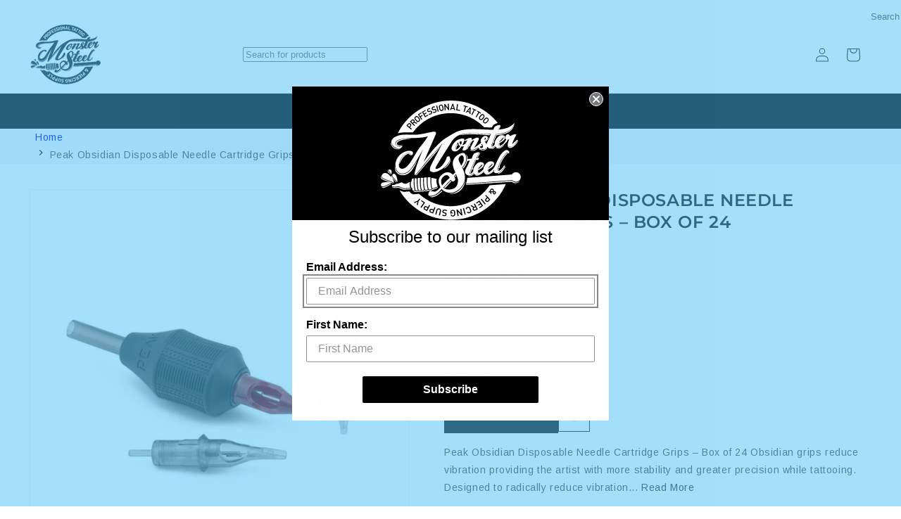

--- FILE ---
content_type: text/html; charset=utf-8
request_url: https://www.monstersteel.com/products/peak-obsidian-cartridge-grips-box-of-24
body_size: 58205
content:
<!doctype html>
  <html class="js" lang="en">
    <head>
      <meta charset="utf-8">
      <meta http-equiv="X-UA-Compatible" content="IE=edge"><meta name="viewport" content="width=device-width,initial-scale=1,shrink-to-fit=no,user-scalable=yes">
      <meta name="theme-color" content="">
      <link rel="canonical" href="https://www.monstersteel.com/products/peak-obsidian-cartridge-grips-box-of-24"><link rel="icon" type="image/png" href="//www.monstersteel.com/cdn/shop/files/favicon.png?crop=center&height=32&v=1622442183&width=32"><link rel="preconnect" href="https://fonts.shopifycdn.com" crossorigin><title>
        Peak Obsidian Disposable Needle Cartridge Grips – Box of 24
 &ndash; Monster Steel</title>
  
      
        <meta name="description" content="Peak Obsidian Disposable Needle Cartridge Grips – Box of 24 Obsidian grips reduce vibration providing the artist with more stability and greater precision while tattooing. Designed to radically reduce vibration and with increased ergonomics, Obsidian grips allow artists to be more comfortable and work longer. Developed">
      
  
      

<meta property="og:site_name" content="Monster Steel">
<meta property="og:url" content="https://www.monstersteel.com/products/peak-obsidian-cartridge-grips-box-of-24">
<meta property="og:title" content="Peak Obsidian Disposable Needle Cartridge Grips – Box of 24">
<meta property="og:type" content="product">
<meta property="og:description" content="Peak Obsidian Disposable Needle Cartridge Grips – Box of 24 Obsidian grips reduce vibration providing the artist with more stability and greater precision while tattooing. Designed to radically reduce vibration and with increased ergonomics, Obsidian grips allow artists to be more comfortable and work longer. Developed"><meta property="og:image" content="http://www.monstersteel.com/cdn/shop/products/peak_grip--4_1000px.jpg?v=1763488854">
  <meta property="og:image:secure_url" content="https://www.monstersteel.com/cdn/shop/products/peak_grip--4_1000px.jpg?v=1763488854">
  <meta property="og:image:width" content="1000">
  <meta property="og:image:height" content="1000"><meta property="og:price:amount" content="34.99">
  <meta property="og:price:currency" content="USD"><meta name="twitter:site" content="@monstersteel"><meta name="twitter:card" content="summary_large_image">
<meta name="twitter:title" content="Peak Obsidian Disposable Needle Cartridge Grips – Box of 24">
<meta name="twitter:description" content="Peak Obsidian Disposable Needle Cartridge Grips – Box of 24 Obsidian grips reduce vibration providing the artist with more stability and greater precision while tattooing. Designed to radically reduce vibration and with increased ergonomics, Obsidian grips allow artists to be more comfortable and work longer. Developed">

  
      
      <style>
        /* Critical CSS */
        :root {
          --page-width: 130rem;--font-body-family: Arimo, sans-serif;--font-heading-family: Montserrat, sans-serif;
        }
  
        /* Critical layout styles */
        body {
          margin: 0;
          font-family: var(--font-body-family);
        }
  
        /* Prevent layout shifts */
        .page-width {
          max-width: var(--page-width);
          margin: 0 auto;
          padding: 0 1.5rem;
        }
  
        /* Critical above-fold styles */
        .slideshow__slide {
          position: relative;
          overflow: hidden;
        }
  
        .slideshow__media img {
          width: 100%;
          height: auto;
          display: block;
        }
  
        /* Prevent FOUC */
        .no-js {
          display: none !important;
        }

        .openwindows {
            display: none !important;
        }
        
        .text_underline_css{
              text-decoration: underline;
        }
      </style>
  
      <!-- Load non-critical CSS asynchronously -->
      <link href="//www.monstersteel.com/cdn/shop/t/6/assets/base.css?v=101798290518278437071759912762" rel="stylesheet" type="text/css" media="all" />
      <noscript><link href="//www.monstersteel.com/cdn/shop/t/6/assets/base.css?v=101798290518278437071759912762" rel="stylesheet" type="text/css" media="all" /></noscript>
  
      <!-- Preload critical fonts -->
      <link rel="preload" href="//www.monstersteel.com/cdn/fonts/arimo/arimo_n4.a7efb558ca22d2002248bbe6f302a98edee38e35.woff2" as="font" type="font/woff2" crossorigin>
      <link rel="preload" href="//www.monstersteel.com/cdn/fonts/montserrat/montserrat_n6.1326b3e84230700ef15b3a29fb520639977513e0.woff2" as="font" type="font/woff2" crossorigin>
      
  
      <script src="//www.monstersteel.com/cdn/shop/t/6/assets/constants.js?v=132983761750457495441759912761" defer="defer"></script>
      <script src="//www.monstersteel.com/cdn/shop/t/6/assets/pubsub.js?v=158357773527763999511759912762" defer="defer"></script>
      <script src="//www.monstersteel.com/cdn/shop/t/6/assets/global.js?v=97917691873647633491759912762" defer="defer"></script>
      <script src="//www.monstersteel.com/cdn/shop/t/6/assets/details-disclosure.js?v=142045847322814762331759912761" defer="defer"></script>
      <script src="//www.monstersteel.com/cdn/shop/t/6/assets/details-modal.js?v=25581673532751508451759912761" defer="defer"></script>
      <script src="//www.monstersteel.com/cdn/shop/t/6/assets/search-form.js?v=133129549252120666541759912767" defer="defer"></script><script src="//www.monstersteel.com/cdn/shop/t/6/assets/animations.js?v=88693664871331136111759912762" defer="defer"></script><script>window.performance && window.performance.mark && window.performance.mark('shopify.content_for_header.start');</script><meta id="shopify-digital-wallet" name="shopify-digital-wallet" content="/57014648998/digital_wallets/dialog">
<meta name="shopify-checkout-api-token" content="2ed773824963a0dc745dc9963e9b74bb">
<meta id="in-context-paypal-metadata" data-shop-id="57014648998" data-venmo-supported="true" data-environment="production" data-locale="en_US" data-paypal-v4="true" data-currency="USD">
<link rel="alternate" type="application/json+oembed" href="https://www.monstersteel.com/products/peak-obsidian-cartridge-grips-box-of-24.oembed">
<script async="async" src="/checkouts/internal/preloads.js?locale=en-US"></script>
<link rel="preconnect" href="https://shop.app" crossorigin="anonymous">
<script async="async" src="https://shop.app/checkouts/internal/preloads.js?locale=en-US&shop_id=57014648998" crossorigin="anonymous"></script>
<script id="apple-pay-shop-capabilities" type="application/json">{"shopId":57014648998,"countryCode":"US","currencyCode":"USD","merchantCapabilities":["supports3DS"],"merchantId":"gid:\/\/shopify\/Shop\/57014648998","merchantName":"Monster Steel","requiredBillingContactFields":["postalAddress","email"],"requiredShippingContactFields":["postalAddress","email"],"shippingType":"shipping","supportedNetworks":["visa","masterCard","amex","discover","elo","jcb"],"total":{"type":"pending","label":"Monster Steel","amount":"1.00"},"shopifyPaymentsEnabled":true,"supportsSubscriptions":true}</script>
<script id="shopify-features" type="application/json">{"accessToken":"2ed773824963a0dc745dc9963e9b74bb","betas":["rich-media-storefront-analytics"],"domain":"www.monstersteel.com","predictiveSearch":true,"shopId":57014648998,"locale":"en"}</script>
<script>var Shopify = Shopify || {};
Shopify.shop = "monstersteel-prod.myshopify.com";
Shopify.locale = "en";
Shopify.currency = {"active":"USD","rate":"1.0"};
Shopify.country = "US";
Shopify.theme = {"name":"Monstersteel - dnala","id":147227639974,"schema_name":"DNala","schema_version":"1.0.0","theme_store_id":null,"role":"main"};
Shopify.theme.handle = "null";
Shopify.theme.style = {"id":null,"handle":null};
Shopify.cdnHost = "www.monstersteel.com/cdn";
Shopify.routes = Shopify.routes || {};
Shopify.routes.root = "/";</script>
<script type="module">!function(o){(o.Shopify=o.Shopify||{}).modules=!0}(window);</script>
<script>!function(o){function n(){var o=[];function n(){o.push(Array.prototype.slice.apply(arguments))}return n.q=o,n}var t=o.Shopify=o.Shopify||{};t.loadFeatures=n(),t.autoloadFeatures=n()}(window);</script>
<script>
  window.ShopifyPay = window.ShopifyPay || {};
  window.ShopifyPay.apiHost = "shop.app\/pay";
  window.ShopifyPay.redirectState = null;
</script>
<script id="shop-js-analytics" type="application/json">{"pageType":"product"}</script>
<script defer="defer" async type="module" src="//www.monstersteel.com/cdn/shopifycloud/shop-js/modules/v2/client.init-shop-cart-sync_BApSsMSl.en.esm.js"></script>
<script defer="defer" async type="module" src="//www.monstersteel.com/cdn/shopifycloud/shop-js/modules/v2/chunk.common_CBoos6YZ.esm.js"></script>
<script type="module">
  await import("//www.monstersteel.com/cdn/shopifycloud/shop-js/modules/v2/client.init-shop-cart-sync_BApSsMSl.en.esm.js");
await import("//www.monstersteel.com/cdn/shopifycloud/shop-js/modules/v2/chunk.common_CBoos6YZ.esm.js");

  window.Shopify.SignInWithShop?.initShopCartSync?.({"fedCMEnabled":true,"windoidEnabled":true});

</script>
<script defer="defer" async type="module" src="//www.monstersteel.com/cdn/shopifycloud/shop-js/modules/v2/client.payment-terms_BHOWV7U_.en.esm.js"></script>
<script defer="defer" async type="module" src="//www.monstersteel.com/cdn/shopifycloud/shop-js/modules/v2/chunk.common_CBoos6YZ.esm.js"></script>
<script defer="defer" async type="module" src="//www.monstersteel.com/cdn/shopifycloud/shop-js/modules/v2/chunk.modal_Bu1hFZFC.esm.js"></script>
<script type="module">
  await import("//www.monstersteel.com/cdn/shopifycloud/shop-js/modules/v2/client.payment-terms_BHOWV7U_.en.esm.js");
await import("//www.monstersteel.com/cdn/shopifycloud/shop-js/modules/v2/chunk.common_CBoos6YZ.esm.js");
await import("//www.monstersteel.com/cdn/shopifycloud/shop-js/modules/v2/chunk.modal_Bu1hFZFC.esm.js");

  
</script>
<script>
  window.Shopify = window.Shopify || {};
  if (!window.Shopify.featureAssets) window.Shopify.featureAssets = {};
  window.Shopify.featureAssets['shop-js'] = {"shop-cart-sync":["modules/v2/client.shop-cart-sync_DJczDl9f.en.esm.js","modules/v2/chunk.common_CBoos6YZ.esm.js"],"init-fed-cm":["modules/v2/client.init-fed-cm_BzwGC0Wi.en.esm.js","modules/v2/chunk.common_CBoos6YZ.esm.js"],"init-windoid":["modules/v2/client.init-windoid_BS26ThXS.en.esm.js","modules/v2/chunk.common_CBoos6YZ.esm.js"],"init-shop-email-lookup-coordinator":["modules/v2/client.init-shop-email-lookup-coordinator_DFwWcvrS.en.esm.js","modules/v2/chunk.common_CBoos6YZ.esm.js"],"shop-cash-offers":["modules/v2/client.shop-cash-offers_DthCPNIO.en.esm.js","modules/v2/chunk.common_CBoos6YZ.esm.js","modules/v2/chunk.modal_Bu1hFZFC.esm.js"],"shop-button":["modules/v2/client.shop-button_D_JX508o.en.esm.js","modules/v2/chunk.common_CBoos6YZ.esm.js"],"shop-toast-manager":["modules/v2/client.shop-toast-manager_tEhgP2F9.en.esm.js","modules/v2/chunk.common_CBoos6YZ.esm.js"],"avatar":["modules/v2/client.avatar_BTnouDA3.en.esm.js"],"pay-button":["modules/v2/client.pay-button_BuNmcIr_.en.esm.js","modules/v2/chunk.common_CBoos6YZ.esm.js"],"init-shop-cart-sync":["modules/v2/client.init-shop-cart-sync_BApSsMSl.en.esm.js","modules/v2/chunk.common_CBoos6YZ.esm.js"],"shop-login-button":["modules/v2/client.shop-login-button_DwLgFT0K.en.esm.js","modules/v2/chunk.common_CBoos6YZ.esm.js","modules/v2/chunk.modal_Bu1hFZFC.esm.js"],"init-customer-accounts-sign-up":["modules/v2/client.init-customer-accounts-sign-up_TlVCiykN.en.esm.js","modules/v2/client.shop-login-button_DwLgFT0K.en.esm.js","modules/v2/chunk.common_CBoos6YZ.esm.js","modules/v2/chunk.modal_Bu1hFZFC.esm.js"],"init-shop-for-new-customer-accounts":["modules/v2/client.init-shop-for-new-customer-accounts_DrjXSI53.en.esm.js","modules/v2/client.shop-login-button_DwLgFT0K.en.esm.js","modules/v2/chunk.common_CBoos6YZ.esm.js","modules/v2/chunk.modal_Bu1hFZFC.esm.js"],"init-customer-accounts":["modules/v2/client.init-customer-accounts_C0Oh2ljF.en.esm.js","modules/v2/client.shop-login-button_DwLgFT0K.en.esm.js","modules/v2/chunk.common_CBoos6YZ.esm.js","modules/v2/chunk.modal_Bu1hFZFC.esm.js"],"shop-follow-button":["modules/v2/client.shop-follow-button_C5D3XtBb.en.esm.js","modules/v2/chunk.common_CBoos6YZ.esm.js","modules/v2/chunk.modal_Bu1hFZFC.esm.js"],"checkout-modal":["modules/v2/client.checkout-modal_8TC_1FUY.en.esm.js","modules/v2/chunk.common_CBoos6YZ.esm.js","modules/v2/chunk.modal_Bu1hFZFC.esm.js"],"lead-capture":["modules/v2/client.lead-capture_D-pmUjp9.en.esm.js","modules/v2/chunk.common_CBoos6YZ.esm.js","modules/v2/chunk.modal_Bu1hFZFC.esm.js"],"shop-login":["modules/v2/client.shop-login_BmtnoEUo.en.esm.js","modules/v2/chunk.common_CBoos6YZ.esm.js","modules/v2/chunk.modal_Bu1hFZFC.esm.js"],"payment-terms":["modules/v2/client.payment-terms_BHOWV7U_.en.esm.js","modules/v2/chunk.common_CBoos6YZ.esm.js","modules/v2/chunk.modal_Bu1hFZFC.esm.js"]};
</script>
<script id="__st">var __st={"a":57014648998,"offset":-18000,"reqid":"6c13543d-e32d-49bb-9e65-7613cca1309c-1768926597","pageurl":"www.monstersteel.com\/products\/peak-obsidian-cartridge-grips-box-of-24","u":"0dbcf8f6de5c","p":"product","rtyp":"product","rid":6815981076646};</script>
<script>window.ShopifyPaypalV4VisibilityTracking = true;</script>
<script id="captcha-bootstrap">!function(){'use strict';const t='contact',e='account',n='new_comment',o=[[t,t],['blogs',n],['comments',n],[t,'customer']],c=[[e,'customer_login'],[e,'guest_login'],[e,'recover_customer_password'],[e,'create_customer']],r=t=>t.map((([t,e])=>`form[action*='/${t}']:not([data-nocaptcha='true']) input[name='form_type'][value='${e}']`)).join(','),a=t=>()=>t?[...document.querySelectorAll(t)].map((t=>t.form)):[];function s(){const t=[...o],e=r(t);return a(e)}const i='password',u='form_key',d=['recaptcha-v3-token','g-recaptcha-response','h-captcha-response',i],f=()=>{try{return window.sessionStorage}catch{return}},m='__shopify_v',_=t=>t.elements[u];function p(t,e,n=!1){try{const o=window.sessionStorage,c=JSON.parse(o.getItem(e)),{data:r}=function(t){const{data:e,action:n}=t;return t[m]||n?{data:e,action:n}:{data:t,action:n}}(c);for(const[e,n]of Object.entries(r))t.elements[e]&&(t.elements[e].value=n);n&&o.removeItem(e)}catch(o){console.error('form repopulation failed',{error:o})}}const l='form_type',E='cptcha';function T(t){t.dataset[E]=!0}const w=window,h=w.document,L='Shopify',v='ce_forms',y='captcha';let A=!1;((t,e)=>{const n=(g='f06e6c50-85a8-45c8-87d0-21a2b65856fe',I='https://cdn.shopify.com/shopifycloud/storefront-forms-hcaptcha/ce_storefront_forms_captcha_hcaptcha.v1.5.2.iife.js',D={infoText:'Protected by hCaptcha',privacyText:'Privacy',termsText:'Terms'},(t,e,n)=>{const o=w[L][v],c=o.bindForm;if(c)return c(t,g,e,D).then(n);var r;o.q.push([[t,g,e,D],n]),r=I,A||(h.body.append(Object.assign(h.createElement('script'),{id:'captcha-provider',async:!0,src:r})),A=!0)});var g,I,D;w[L]=w[L]||{},w[L][v]=w[L][v]||{},w[L][v].q=[],w[L][y]=w[L][y]||{},w[L][y].protect=function(t,e){n(t,void 0,e),T(t)},Object.freeze(w[L][y]),function(t,e,n,w,h,L){const[v,y,A,g]=function(t,e,n){const i=e?o:[],u=t?c:[],d=[...i,...u],f=r(d),m=r(i),_=r(d.filter((([t,e])=>n.includes(e))));return[a(f),a(m),a(_),s()]}(w,h,L),I=t=>{const e=t.target;return e instanceof HTMLFormElement?e:e&&e.form},D=t=>v().includes(t);t.addEventListener('submit',(t=>{const e=I(t);if(!e)return;const n=D(e)&&!e.dataset.hcaptchaBound&&!e.dataset.recaptchaBound,o=_(e),c=g().includes(e)&&(!o||!o.value);(n||c)&&t.preventDefault(),c&&!n&&(function(t){try{if(!f())return;!function(t){const e=f();if(!e)return;const n=_(t);if(!n)return;const o=n.value;o&&e.removeItem(o)}(t);const e=Array.from(Array(32),(()=>Math.random().toString(36)[2])).join('');!function(t,e){_(t)||t.append(Object.assign(document.createElement('input'),{type:'hidden',name:u})),t.elements[u].value=e}(t,e),function(t,e){const n=f();if(!n)return;const o=[...t.querySelectorAll(`input[type='${i}']`)].map((({name:t})=>t)),c=[...d,...o],r={};for(const[a,s]of new FormData(t).entries())c.includes(a)||(r[a]=s);n.setItem(e,JSON.stringify({[m]:1,action:t.action,data:r}))}(t,e)}catch(e){console.error('failed to persist form',e)}}(e),e.submit())}));const S=(t,e)=>{t&&!t.dataset[E]&&(n(t,e.some((e=>e===t))),T(t))};for(const o of['focusin','change'])t.addEventListener(o,(t=>{const e=I(t);D(e)&&S(e,y())}));const B=e.get('form_key'),M=e.get(l),P=B&&M;t.addEventListener('DOMContentLoaded',(()=>{const t=y();if(P)for(const e of t)e.elements[l].value===M&&p(e,B);[...new Set([...A(),...v().filter((t=>'true'===t.dataset.shopifyCaptcha))])].forEach((e=>S(e,t)))}))}(h,new URLSearchParams(w.location.search),n,t,e,['guest_login'])})(!0,!0)}();</script>
<script integrity="sha256-4kQ18oKyAcykRKYeNunJcIwy7WH5gtpwJnB7kiuLZ1E=" data-source-attribution="shopify.loadfeatures" defer="defer" src="//www.monstersteel.com/cdn/shopifycloud/storefront/assets/storefront/load_feature-a0a9edcb.js" crossorigin="anonymous"></script>
<script crossorigin="anonymous" defer="defer" src="//www.monstersteel.com/cdn/shopifycloud/storefront/assets/shopify_pay/storefront-65b4c6d7.js?v=20250812"></script>
<script data-source-attribution="shopify.dynamic_checkout.dynamic.init">var Shopify=Shopify||{};Shopify.PaymentButton=Shopify.PaymentButton||{isStorefrontPortableWallets:!0,init:function(){window.Shopify.PaymentButton.init=function(){};var t=document.createElement("script");t.src="https://www.monstersteel.com/cdn/shopifycloud/portable-wallets/latest/portable-wallets.en.js",t.type="module",document.head.appendChild(t)}};
</script>
<script data-source-attribution="shopify.dynamic_checkout.buyer_consent">
  function portableWalletsHideBuyerConsent(e){var t=document.getElementById("shopify-buyer-consent"),n=document.getElementById("shopify-subscription-policy-button");t&&n&&(t.classList.add("hidden"),t.setAttribute("aria-hidden","true"),n.removeEventListener("click",e))}function portableWalletsShowBuyerConsent(e){var t=document.getElementById("shopify-buyer-consent"),n=document.getElementById("shopify-subscription-policy-button");t&&n&&(t.classList.remove("hidden"),t.removeAttribute("aria-hidden"),n.addEventListener("click",e))}window.Shopify?.PaymentButton&&(window.Shopify.PaymentButton.hideBuyerConsent=portableWalletsHideBuyerConsent,window.Shopify.PaymentButton.showBuyerConsent=portableWalletsShowBuyerConsent);
</script>
<script data-source-attribution="shopify.dynamic_checkout.cart.bootstrap">document.addEventListener("DOMContentLoaded",(function(){function t(){return document.querySelector("shopify-accelerated-checkout-cart, shopify-accelerated-checkout")}if(t())Shopify.PaymentButton.init();else{new MutationObserver((function(e,n){t()&&(Shopify.PaymentButton.init(),n.disconnect())})).observe(document.body,{childList:!0,subtree:!0})}}));
</script>
<link id="shopify-accelerated-checkout-styles" rel="stylesheet" media="screen" href="https://www.monstersteel.com/cdn/shopifycloud/portable-wallets/latest/accelerated-checkout-backwards-compat.css" crossorigin="anonymous">
<style id="shopify-accelerated-checkout-cart">
        #shopify-buyer-consent {
  margin-top: 1em;
  display: inline-block;
  width: 100%;
}

#shopify-buyer-consent.hidden {
  display: none;
}

#shopify-subscription-policy-button {
  background: none;
  border: none;
  padding: 0;
  text-decoration: underline;
  font-size: inherit;
  cursor: pointer;
}

#shopify-subscription-policy-button::before {
  box-shadow: none;
}

      </style>
<script id="sections-script" data-sections="header" defer="defer" src="//www.monstersteel.com/cdn/shop/t/6/compiled_assets/scripts.js?v=1992"></script>
<script>window.performance && window.performance.mark && window.performance.mark('shopify.content_for_header.end');</script>

  
      <style data-shopify>
        @font-face {
  font-family: Arimo;
  font-weight: 400;
  font-style: normal;
  font-display: swap;
  src: url("//www.monstersteel.com/cdn/fonts/arimo/arimo_n4.a7efb558ca22d2002248bbe6f302a98edee38e35.woff2") format("woff2"),
       url("//www.monstersteel.com/cdn/fonts/arimo/arimo_n4.0da809f7d1d5ede2a73be7094ac00741efdb6387.woff") format("woff");
}

        @font-face {
  font-family: Arimo;
  font-weight: 700;
  font-style: normal;
  font-display: swap;
  src: url("//www.monstersteel.com/cdn/fonts/arimo/arimo_n7.1d2d0638e6a1228d86beb0e10006e3280ccb2d04.woff2") format("woff2"),
       url("//www.monstersteel.com/cdn/fonts/arimo/arimo_n7.f4b9139e8eac4a17b38b8707044c20f54c3be479.woff") format("woff");
}

        @font-face {
  font-family: Arimo;
  font-weight: 400;
  font-style: italic;
  font-display: swap;
  src: url("//www.monstersteel.com/cdn/fonts/arimo/arimo_i4.438ddb21a1b98c7230698d70dc1a21df235701b2.woff2") format("woff2"),
       url("//www.monstersteel.com/cdn/fonts/arimo/arimo_i4.0e1908a0dc1ec32fabb5a03a0c9ee2083f82e3d7.woff") format("woff");
}

        @font-face {
  font-family: Arimo;
  font-weight: 700;
  font-style: italic;
  font-display: swap;
  src: url("//www.monstersteel.com/cdn/fonts/arimo/arimo_i7.b9f09537c29041ec8d51f8cdb7c9b8e4f1f82cb1.woff2") format("woff2"),
       url("//www.monstersteel.com/cdn/fonts/arimo/arimo_i7.ec659fc855f754fd0b1bd052e606bba1058f73da.woff") format("woff");
}

        @font-face {
  font-family: Montserrat;
  font-weight: 600;
  font-style: normal;
  font-display: swap;
  src: url("//www.monstersteel.com/cdn/fonts/montserrat/montserrat_n6.1326b3e84230700ef15b3a29fb520639977513e0.woff2") format("woff2"),
       url("//www.monstersteel.com/cdn/fonts/montserrat/montserrat_n6.652f051080eb14192330daceed8cd53dfdc5ead9.woff") format("woff");
}

  
        
          :root,
          .color-scheme-main {
            --color-background: 255,255,255,1.0;
          
            --gradient-background: #ffffff;
          
--gradient-header: #ffffff;
          --color-button-hover: 18,18,18;
          --color-secondary-button-hover: 18,18,18;
          --color-button-label-hover: 255,255,255;
          --color-secondary-button-label-hover: 255,255,255;
          --color-button-hover-border: 255,255,255;
          --color-secondary-button-hover-border: 255,255,255;
  
          
  
          --color-foreground: 18,18,18;
          --color-background-contrast: 191,191,191;
          --color-shadow: 18,18,18;
          --color-button: 18,18,18;
          --color-button-text: 255,255,255;--color-button-border: 255,255,255;
          --color-secondary-button: 255,255,255;
          --color-secondary-button-text: 18,18,18;--color-secondary-button-border: 18,18,18;
          --color-link: 18,18,18;
          --color-badge-foreground: 18,18,18;
          --color-badge-background: 255,255,255;
          --color-badge-border: 18,18,18;
          --payment-terms-background-color: rgb(255 255 255);
        }
        
          
          .color-scheme-header {
            --color-background: 255,255,255,1.0;
          
            --gradient-background: #ffffff;
          
--gradient-header: #000000;
          --color-button-hover: 18,18,18;
          --color-secondary-button-hover: 255,255,255;
          --color-button-label-hover: 255,255,255;
          --color-secondary-button-label-hover: 18,18,18;
          --color-button-hover-border: 255,255,255;
          --color-secondary-button-hover-border: 18,18,18;
  
          
  
          --color-foreground: 18,18,18;
          --color-background-contrast: 191,191,191;
          --color-shadow: 18,18,18;
          --color-button: 18,18,18;
          --color-button-text: 255,255,255;--color-button-border: 255,255,255;
          --color-secondary-button: 255,255,255;
          --color-secondary-button-text: 18,18,18;--color-secondary-button-border: 18,18,18;
          --color-link: 18,18,18;
          --color-badge-foreground: 18,18,18;
          --color-badge-background: 255,255,255;
          --color-badge-border: 18,18,18;
          --payment-terms-background-color: rgb(255 255 255);
        }
        
          
          .color-scheme-header-menu {
            --color-background: 0,0,0,1.0;
          
            --gradient-background: #000000;
          
--gradient-header: #000000;
          --color-button-hover: 18,18,18;
          --color-secondary-button-hover: 255,255,255;
          --color-button-label-hover: 255,255,255;
          --color-secondary-button-label-hover: 18,18,18;
          --color-button-hover-border: 255,255,255;
          --color-secondary-button-hover-border: 18,18,18;
  
          
  
          --color-foreground: 255,255,255;
          --color-background-contrast: 128,128,128;
          --color-shadow: 18,18,18;
          --color-button: 18,18,18;
          --color-button-text: 255,255,255;--color-button-border: 255,255,255;
          --color-secondary-button: 0,0,0;
          --color-secondary-button-text: 18,18,18;--color-secondary-button-border: 18,18,18;
          --color-link: 18,18,18;
          --color-badge-foreground: 255,255,255;
          --color-badge-background: 0,0,0;
          --color-badge-border: 255,255,255;
          --payment-terms-background-color: rgb(0 0 0);
        }
        
          
          .color-scheme-announcement {
            --color-background: 64,64,64,1.0;
          
            --gradient-background: #404040;
          
--gradient-header: #404040;
          --color-button-hover: 18,18,18;
          --color-secondary-button-hover: 255,255,255;
          --color-button-label-hover: 255,255,255;
          --color-secondary-button-label-hover: 18,18,18;
          --color-button-hover-border: 255,255,255;
          --color-secondary-button-hover-border: 18,18,18;
  
          
  
          --color-foreground: 255,255,255;
          --color-background-contrast: 77,77,77;
          --color-shadow: 18,18,18;
          --color-button: 18,18,18;
          --color-button-text: 255,255,255;--color-button-border: 255,255,255;
          --color-secondary-button: 64,64,64;
          --color-secondary-button-text: 18,18,18;--color-secondary-button-border: 18,18,18;
          --color-link: 18,18,18;
          --color-badge-foreground: 255,255,255;
          --color-badge-background: 64,64,64;
          --color-badge-border: 255,255,255;
          --payment-terms-background-color: rgb(64 64 64);
        }
        
          
          .color-scheme-footer {
            --color-background: 18,18,18,1.0;
          
            --gradient-background: #121212;
          
--gradient-header: #121212;
          --color-button-hover: 255,255,255;
          --color-secondary-button-hover: 255,255,255;
          --color-button-label-hover: 255,255,255;
          --color-secondary-button-label-hover: 255,255,255;
          --color-button-hover-border: 255,255,255;
          --color-secondary-button-hover-border: 255,255,255;
  
          
  
          --color-foreground: 255,255,255;
          --color-background-contrast: 146,146,146;
          --color-shadow: 255,255,255;
          --color-button: 18,18,18;
          --color-button-text: 255,255,255;--color-button-border: 255,255,255;
          --color-secondary-button: 18,18,18;
          --color-secondary-button-text: 255,255,255;--color-secondary-button-border: 255,255,255;
          --color-link: 255,255,255;
          --color-badge-foreground: 255,255,255;
          --color-badge-background: 18,18,18;
          --color-badge-border: 255,255,255;
          --payment-terms-background-color: rgb(18 18 18);
        }
        
          
          .color-scheme-footer-bottom {
            --color-background: 233,236,239,1.0;
          
            --gradient-background: #e9ecef;
          
--gradient-header: #e9ecef;
          --color-button-hover: 18,18,18;
          --color-secondary-button-hover: 255,255,255;
          --color-button-label-hover: 255,255,255;
          --color-secondary-button-label-hover: 18,18,18;
          --color-button-hover-border: 255,255,255;
          --color-secondary-button-hover-border: 18,18,18;
  
          
  
          --color-foreground: 135,135,135;
          --color-background-contrast: 159,172,185;
          --color-shadow: 18,18,18;
          --color-button: 18,18,18;
          --color-button-text: 233,236,239;--color-button-border: 233,236,239;
          --color-secondary-button: 233,236,239;
          --color-secondary-button-text: 18,18,18;--color-secondary-button-border: 18,18,18;
          --color-link: 18,18,18;
          --color-badge-foreground: 135,135,135;
          --color-badge-background: 233,236,239;
          --color-badge-border: 135,135,135;
          --payment-terms-background-color: rgb(233 236 239);
        }
        
          
          .color-scheme-card {
            --color-background: 128,130,130,1.0;
          
            --gradient-background: #808282;
          
--gradient-header: #808282;
          --color-button-hover: 18,18,18;
          --color-secondary-button-hover: 255,255,255;
          --color-button-label-hover: 255,255,255;
          --color-secondary-button-label-hover: 18,18,18;
          --color-button-hover-border: 255,255,255;
          --color-secondary-button-hover-border: 18,18,18;
  
          
  
          --color-foreground: 255,255,255;
          --color-background-contrast: 65,66,66;
          --color-shadow: 18,18,18;
          --color-button: 18,18,18;
          --color-button-text: 243,243,243;--color-button-border: 243,243,243;
          --color-secondary-button: 128,130,130;
          --color-secondary-button-text: 18,18,18;--color-secondary-button-border: 18,18,18;
          --color-link: 18,18,18;
          --color-badge-foreground: 255,255,255;
          --color-badge-background: 128,130,130;
          --color-badge-border: 255,255,255;
          --payment-terms-background-color: rgb(128 130 130);
        }
        
          
          .color-scheme-soldout {
            --color-background: 96,96,96,1.0;
          
            --gradient-background: #606060;
          
--gradient-header: #606060;
          --color-button-hover: 18,18,18;
          --color-secondary-button-hover: 255,255,255;
          --color-button-label-hover: 255,255,255;
          --color-secondary-button-label-hover: 18,18,18;
          --color-button-hover-border: 255,255,255;
          --color-secondary-button-hover-border: 18,18,18;
  
          
  
          --color-foreground: 255,255,255;
          --color-background-contrast: 32,32,32;
          --color-shadow: 18,18,18;
          --color-button: 18,18,18;
          --color-button-text: 255,255,255;--color-button-border: 255,255,255;
          --color-secondary-button: 96,96,96;
          --color-secondary-button-text: 18,18,18;--color-secondary-button-border: 18,18,18;
          --color-link: 18,18,18;
          --color-badge-foreground: 255,255,255;
          --color-badge-background: 96,96,96;
          --color-badge-border: 255,255,255;
          --payment-terms-background-color: rgb(96 96 96);
        }
        
          
          .color-scheme-sale {
            --color-background: 37,42,47,1.0;
          
            --gradient-background: #252a2f;
          
--gradient-header: #252a2f;
          --color-button-hover: 18,18,18;
          --color-secondary-button-hover: 255,255,255;
          --color-button-label-hover: 255,255,255;
          --color-secondary-button-label-hover: 18,18,18;
          --color-button-hover-border: 255,255,255;
          --color-secondary-button-hover-border: 18,18,18;
  
          
  
          --color-foreground: 255,255,255;
          --color-background-contrast: 48,55,61;
          --color-shadow: 37,42,47;
          --color-button: 255,255,255;
          --color-button-text: 37,42,47;--color-button-border: 37,42,47;
          --color-secondary-button: 37,42,47;
          --color-secondary-button-text: 255,255,255;--color-secondary-button-border: 255,255,255;
          --color-link: 255,255,255;
          --color-badge-foreground: 255,255,255;
          --color-badge-background: 37,42,47;
          --color-badge-border: 255,255,255;
          --payment-terms-background-color: rgb(37 42 47);
        }
        
          
          .color-scheme-breadcrumb {
            --color-background: 246,246,248,1.0;
          
            --gradient-background: #f6f6f8;
          
--gradient-header: #f6f6f8;
          --color-button-hover: 18,18,18;
          --color-secondary-button-hover: 255,255,255;
          --color-button-label-hover: 255,255,255;
          --color-secondary-button-label-hover: 18,18,18;
          --color-button-hover-border: 255,255,255;
          --color-secondary-button-hover-border: 18,18,18;
  
          
  
          --color-foreground: 18,18,18;
          --color-background-contrast: 174,174,192;
          --color-shadow: 18,18,18;
          --color-button: 18,18,18;
          --color-button-text: 255,255,255;--color-button-border: 255,255,255;
          --color-secondary-button: 246,246,248;
          --color-secondary-button-text: 18,18,18;--color-secondary-button-border: 18,18,18;
          --color-link: 18,18,18;
          --color-badge-foreground: 18,18,18;
          --color-badge-background: 246,246,248;
          --color-badge-border: 18,18,18;
          --payment-terms-background-color: rgb(246 246 248);
        }
        
          
          .color-scheme-transparent {
            --color-background: 255,255,255,1.0;
          
            --gradient-background: #ffffff;
          
--gradient-header: #ffffff;
          --color-button-hover: 18,18,18;
          --color-secondary-button-hover: 255,255,255;
          --color-button-label-hover: 255,255,255;
          --color-secondary-button-label-hover: 18,18,18;
          --color-button-hover-border: 255,255,255;
          --color-secondary-button-hover-border: 18,18,18;
  
          
  
          --color-foreground: 255,255,255;
          --color-background-contrast: 191,191,191;
          --color-shadow: 18,18,18;
          --color-button: 18,18,18;
          --color-button-text: 255,255,255;--color-button-border: 255,255,255;
          --color-secondary-button: 255,255,255;
          --color-secondary-button-text: 18,18,18;--color-secondary-button-border: 18,18,18;
          --color-link: 18,18,18;
          --color-badge-foreground: 255,255,255;
          --color-badge-background: 255,255,255;
          --color-badge-border: 255,255,255;
          --payment-terms-background-color: rgb(255 255 255);
        }
        
          
          .color-scheme-product-collapsible {
            --color-background: 246,246,248,1.0;
          
            --gradient-background: #f6f6f8;
          
--gradient-header: #f6f6f8;
          --color-button-hover: 18,18,18;
          --color-secondary-button-hover: 255,255,255;
          --color-button-label-hover: 255,255,255;
          --color-secondary-button-label-hover: 18,18,18;
          --color-button-hover-border: 255,255,255;
          --color-secondary-button-hover-border: 18,18,18;
  
          
  
          --color-foreground: 18,18,18;
          --color-background-contrast: 174,174,192;
          --color-shadow: 18,18,18;
          --color-button: 18,18,18;
          --color-button-text: 255,255,255;--color-button-border: 255,255,255;
          --color-secondary-button: 246,246,248;
          --color-secondary-button-text: 18,18,18;--color-secondary-button-border: 18,18,18;
          --color-link: 18,18,18;
          --color-badge-foreground: 18,18,18;
          --color-badge-background: 246,246,248;
          --color-badge-border: 18,18,18;
          --payment-terms-background-color: rgb(246 246 248);
        }
        
  
        body, .color-scheme-main, .color-scheme-header, .color-scheme-header-menu, .color-scheme-announcement, .color-scheme-footer, .color-scheme-footer-bottom, .color-scheme-card, .color-scheme-soldout, .color-scheme-sale, .color-scheme-breadcrumb, .color-scheme-transparent, .color-scheme-product-collapsible {
          color: rgba(var(--color-foreground), 0.75);
          background-color: rgb(var(--color-background));
        }
  
        :root {--font-body-family: Arimo, sans-serif;
          --font-body-style: normal;
          --font-body-weight: 400;
          --font-body-weight-bold: 700;--font-heading-family: Montserrat, sans-serif;
          --font-heading-style: normal;
          --font-heading-weight: 600;
  
          --font-body-scale: 1.0;
          --font-heading-scale: 1.0;
  
          --media-padding: px;
          --media-border-opacity: 0.05;
          --media-border-width: 1px;
          --media-radius: 0px;
          --media-shadow-opacity: 0.0;
          --media-shadow-horizontal-offset: 0px;
          --media-shadow-vertical-offset: 4px;
          --media-shadow-blur-radius: 5px;
          --media-shadow-visible: 0;
  
          --page-width: 130rem;
          --page-width-margin: 0rem;
  
          --product-card-image-padding: 0.0rem;
          --product-card-corner-radius: 0.0rem;
          --product-card-text-alignment: left;
          --product-card-border-width: 0.0rem;
          --product-card-border-opacity: 0.1;
          --product-card-shadow-opacity: 0.0;
          --product-card-shadow-visible: 0;
          --product-card-shadow-horizontal-offset: 0.0rem;
          --product-card-shadow-vertical-offset: 0.4rem;
          --product-card-shadow-blur-radius: 0.5rem;
  
          --collection-card-image-padding: 0.0rem;
          --collection-card-corner-radius: 0.0rem;
          --collection-card-text-alignment: center;
          --collection-card-border-width: 0.0rem;
          --collection-card-border-opacity: 0.1;
          --collection-card-shadow-opacity: 0.0;
          --collection-card-shadow-visible: 0;
          --collection-card-shadow-horizontal-offset: 0.0rem;
          --collection-card-shadow-vertical-offset: 0.4rem;
          --collection-card-shadow-blur-radius: 0.5rem;
  
          --blog-card-image-padding: 0.0rem;
          --blog-card-corner-radius: 0.0rem;
          --blog-card-text-alignment: left;
          --blog-card-border-width: 0.0rem;
          --blog-card-border-opacity: 0.1;
          --blog-card-shadow-opacity: 0.0;
          --blog-card-shadow-visible: 0;
          --blog-card-shadow-horizontal-offset: 0.0rem;
          --blog-card-shadow-vertical-offset: 0.4rem;
          --blog-card-shadow-blur-radius: 0.5rem;
  
          --badge-corner-radius: 4.0rem;
  
          --popup-border-width: 1px;
          --popup-border-opacity: 0.1;
          --popup-corner-radius: 0px;
          --popup-shadow-opacity: 0.05;
          --popup-shadow-horizontal-offset: 0px;
          --popup-shadow-vertical-offset: 4px;
          --popup-shadow-blur-radius: 5px;
  
          --drawer-border-width: 1px;
          --drawer-border-opacity: 0.1;
          --drawer-shadow-opacity: 0.0;
          --drawer-shadow-horizontal-offset: 0px;
          --drawer-shadow-vertical-offset: 4px;
          --drawer-shadow-blur-radius: 5px;
  
          --spacing-sections-desktop: 0px;
          --spacing-sections-mobile: 0px;
  
          --grid-desktop-vertical-spacing: 16px;
          --grid-desktop-horizontal-spacing: 16px;
          --grid-mobile-vertical-spacing: 8px;
          --grid-mobile-horizontal-spacing: 8px;
  
          --text-boxes-border-opacity: 0.1;
          --text-boxes-border-width: 0px;
          --text-boxes-radius: 10px;
          --text-boxes-shadow-opacity: 0.0;
          --text-boxes-shadow-visible: 0;
          --text-boxes-shadow-horizontal-offset: 0px;
          --text-boxes-shadow-vertical-offset: 4px;
          --text-boxes-shadow-blur-radius: 5px;
  
          --buttons-radius: 0px;
          --buttons-radius-outset: 0px;
          --buttons-border-width: 1px;
          --buttons-border-opacity: 1.0;
          --buttons-shadow-opacity: 0.0;
          --buttons-shadow-visible: 0;
          --buttons-shadow-horizontal-offset: 0px;
          --buttons-shadow-vertical-offset: 4px;
          --buttons-shadow-blur-radius: 5px;
          --buttons-border-offset: 0px;--buttons-min-width: 160px;
          --buttons-min-height: 48px;
  
          --inputs-radius: 0px;
          --inputs-border-width: 1px;
          --inputs-border-opacity: 0.55;
          --inputs-shadow-opacity: 0.0;
          --inputs-shadow-horizontal-offset: 0px;
          --inputs-margin-offset: 0px;
          --inputs-shadow-vertical-offset: 4px;
          --inputs-shadow-blur-radius: 5px;
          --inputs-radius-outset: 0px;
  
          --variant-pills-radius: 40px;
          --variant-pills-border-width: 1px;
          --variant-pills-border-opacity: 0.55;
          --variant-pills-shadow-opacity: 0.0;
          --variant-pills-shadow-horizontal-offset: 0px;
          --variant-pills-shadow-vertical-offset: 4px;
          --variant-pills-shadow-blur-radius: 5px;
  
          
          --price-color: 18,18,18;
          --price-sale-color: 236,1,1;
        }
  
        *,
        *::before,
        *::after {
          box-sizing: inherit;
        }
  
        html {
          box-sizing: border-box;
          font-size: calc(var(--font-body-scale) * 62.5%);
          height: 100%;
        }
  
        /** Nala Changes **/
        body {
          display: grid;
          grid-template-rows: auto auto 1fr auto;
          grid-template-columns: 100%;
          min-height: 100%;
          margin: 0;
          font-size: 1.4rem;
          letter-spacing: 0.06rem;
          line-height: calc(1 + 0.8 / var(--font-body-scale));
          font-family: var(--font-body-family);
          font-style: var(--font-body-style);
          font-weight: var(--font-body-weight);
        }
  
        @media screen and (min-width: 750px) {
          /** Nala Changes **/
          body {
            font-size: 1.4rem;
          }
        }
      </style>
  
      <!-- Nala Changes: Add this section for other non-critical CSS -->
      <link rel="preload" href="//www.monstersteel.com/cdn/shop/t/6/assets/component-cart-items.css?v=123238115697927560811759912761" as="style" onload="this.onload=null;this.rel='stylesheet'">
      <noscript><link rel="stylesheet" href="//www.monstersteel.com/cdn/shop/t/6/assets/component-cart-items.css?v=123238115697927560811759912761"></noscript><link rel="preload" href="//www.monstersteel.com/cdn/shop/t/6/assets/component-cart-drawer.css?v=2575353890773427511759912762" as="style" onload="this.onload=null;this.rel='stylesheet'">
        <link rel="preload" href="//www.monstersteel.com/cdn/shop/t/6/assets/component-cart.css?v=164708765130180853531759912761" as="style" onload="this.onload=null;this.rel='stylesheet'">
        <link rel="preload" href="//www.monstersteel.com/cdn/shop/t/6/assets/component-totals.css?v=15906652033866631521759912761" as="style" onload="this.onload=null;this.rel='stylesheet'">
        <link rel="preload" href="//www.monstersteel.com/cdn/shop/t/6/assets/component-price.css?v=12597612581429650081759912761" as="style" onload="this.onload=null;this.rel='stylesheet'">
        <link rel="preload" href="//www.monstersteel.com/cdn/shop/t/6/assets/component-discounts.css?v=152760482443307489271759912761" as="style" onload="this.onload=null;this.rel='stylesheet'">
        <noscript>
          <link rel="stylesheet" href="//www.monstersteel.com/cdn/shop/t/6/assets/component-cart-drawer.css?v=2575353890773427511759912762">
          <link rel="stylesheet" href="//www.monstersteel.com/cdn/shop/t/6/assets/component-cart.css?v=164708765130180853531759912761">
          <link rel="stylesheet" href="//www.monstersteel.com/cdn/shop/t/6/assets/component-totals.css?v=15906652033866631521759912761">
          <link rel="stylesheet" href="//www.monstersteel.com/cdn/shop/t/6/assets/component-price.css?v=12597612581429650081759912761">
          <link rel="stylesheet" href="//www.monstersteel.com/cdn/shop/t/6/assets/component-discounts.css?v=152760482443307489271759912761">
        </noscript><!--Nala Changes: Add fallback script for browsers that don't support onload -->
    <script>
      /*! loadCSS. [c]2020 Filament Group, Inc. MIT License */
      !function(e){"use strict";var n=function(n,t,r,i){var o,d=e.document,a=d.createElement("link");if(t)o=t;else{var f=(d.body||d.getElementsByTagName("head")[0]).childNodes;o=f[f.length-1]}var l=d.styleSheets;if(i)for(var s in i)i.hasOwnProperty(s)&&a.setAttribute(s,i[s]);a.rel="stylesheet",a.href=n,a.media="only x",!function e(n){if(d.body)return n();setTimeout(function(){e(n)})}(function(){o.parentNode.insertBefore(a,t?o:o.nextSibling)});var u=function(e){for(var n=a.href,t=l.length;t--;)if(l[t].href===n)return e();setTimeout(function(){u(e)})};function c(){a.addEventListener&&a.removeEventListener("load",c),a.media=r||"all"}return a.addEventListener&&a.addEventListener("load",c),(a.onloadcssdefined=u)(c),a};"undefined"!=typeof exports?exports.loadCSS=n:e.loadCSS=n}("undefined"!=typeof global?global:this);
    </script><link href="//www.monstersteel.com/cdn/shop/t/6/assets/component-localization-form.css?v=170315343355214948141759912761" rel="stylesheet" type="text/css" media="all" />
        <script src="//www.monstersteel.com/cdn/shop/t/6/assets/localization-form.js?v=144176611646395275351759912762" defer="defer"></script><script>
        if (Shopify.designMode) {
          document.documentElement.classList.add('shopify-design-mode');
        }
      </script>
  
      
<link rel="preload" href="//www.monstersteel.com/cdn/shop/t/6/assets/nala-tippy.min.css?v=96851062897013518861759912762" as="style" onload="this.onload=null;this.rel='stylesheet'">
<noscript><link rel="stylesheet" href="//www.monstersteel.com/cdn/shop/t/6/assets/nala-tippy.min.css?v=96851062897013518861759912762"></noscript>

<link rel="preload" href="//www.monstersteel.com/cdn/shop/t/6/assets/nala-base.css?v=29752401844573076201759912762" as="style" onload="this.onload=null;this.rel='stylesheet'">
<noscript><link rel="stylesheet" href="//www.monstersteel.com/cdn/shop/t/6/assets/nala-base.css?v=29752401844573076201759912762"></noscript>

<link rel="preload" href="//www.monstersteel.com/cdn/shop/t/6/assets/nala-flatpickr.min.css?v=94405993330820733011759912762" as="style" onload="this.onload=null;this.rel='stylesheet'">
<noscript><link rel="stylesheet" href="//www.monstersteel.com/cdn/shop/t/6/assets/nala-flatpickr.min.css?v=94405993330820733011759912762"></noscript>

<link rel="preload" href="//www.monstersteel.com/cdn/shop/t/6/assets/nala-material_red.css?v=13838293958608511411759912762" as="style" onload="this.onload=null;this.rel='stylesheet'">
<noscript><link rel="stylesheet" href="//www.monstersteel.com/cdn/shop/t/6/assets/nala-material_red.css?v=13838293958608511411759912762"></noscript>

<link rel="preload" href="//www.monstersteel.com/cdn/shop/t/6/assets/nala-swiper-bundle.min.css?v=51511294800075021941759912762" as="style" onload="this.onload=null;this.rel='stylesheet'">
<noscript><link rel="stylesheet" href="//www.monstersteel.com/cdn/shop/t/6/assets/nala-swiper-bundle.min.css?v=51511294800075021941759912762"></noscript><script type="text/javascript">
  if (typeof window.Nala == 'undefined') {
    window.Nala = {};
  }
  if (typeof Nala.moneyFormat == 'undefined') {
    Nala.moneyFormat = "${{amount}}";
  }
  Nala.nl10011 = false;
  Nala.nl10015 = "61e017e3f2b44485f1da3d9390445b8d";
  Nala.nl10014 = "";
  Nala.nl10013 = "product";
</script>

<script defer src="//www.monstersteel.com/cdn/shop/t/6/assets/nala-popperjs.js?v=134854811196925441181759912762"></script>
<script defer src="//www.monstersteel.com/cdn/shop/t/6/assets/nala-tippy.js?v=181904009406608139751759912762"></script>
<script defer src="//www.monstersteel.com/cdn/shop/t/6/assets/nala-masonry.pkgd.min.js?v=52946867241060388171759912762"></script>
<script defer src="//www.monstersteel.com/cdn/shop/t/6/assets/nala-axios.min.js?v=170616202932056304001759912762"></script>
<script defer src="//www.monstersteel.com/cdn/shop/t/6/assets/nala-vue.global.js?v=23224633142143500221759912767"></script>
<script defer src="//www.monstersteel.com/cdn/shop/t/6/assets/nala-application.js?v=182929624873258428181762419912"></script>
<script defer src="//www.monstersteel.com/cdn/shop/t/6/assets/nala-alpinejs-collapse.js?v=38976290738791269941759912762"></script>
<script defer src="//www.monstersteel.com/cdn/shop/t/6/assets/nala-splide.min.js?v=6614953513770561571759912762"></script>
<script defer src="//www.monstersteel.com/cdn/shop/t/6/assets/nala-swiper-bundle.min.js?v=55986016001324062891759912762"></script>
<script defer src="//www.monstersteel.com/cdn/shop/t/6/assets/nala-alpinejs.js?v=4579542228226745471759912762"></script>
<script defer src="//www.monstersteel.com/cdn/shop/t/6/assets/nala-fslightbox.js?v=154840591044563753711759912762"></script>
<script defer src="//www.monstersteel.com/cdn/shop/t/6/assets/nala-flatpickr.min.js?v=110217270073740606121759912762"></script>
<script defer src="//www.monstersteel.com/cdn/shop/t/6/assets/nala-vue-flatpickr.js?v=159809980321542219761759912762"></script><!-- BEGIN app block: shopify://apps/klaviyo-email-marketing-sms/blocks/klaviyo-onsite-embed/2632fe16-c075-4321-a88b-50b567f42507 -->












  <script async src="https://static.klaviyo.com/onsite/js/TBBNLq/klaviyo.js?company_id=TBBNLq"></script>
  <script>!function(){if(!window.klaviyo){window._klOnsite=window._klOnsite||[];try{window.klaviyo=new Proxy({},{get:function(n,i){return"push"===i?function(){var n;(n=window._klOnsite).push.apply(n,arguments)}:function(){for(var n=arguments.length,o=new Array(n),w=0;w<n;w++)o[w]=arguments[w];var t="function"==typeof o[o.length-1]?o.pop():void 0,e=new Promise((function(n){window._klOnsite.push([i].concat(o,[function(i){t&&t(i),n(i)}]))}));return e}}})}catch(n){window.klaviyo=window.klaviyo||[],window.klaviyo.push=function(){var n;(n=window._klOnsite).push.apply(n,arguments)}}}}();</script>

  
    <script id="viewed_product">
      if (item == null) {
        var _learnq = _learnq || [];

        var MetafieldReviews = null
        var MetafieldYotpoRating = null
        var MetafieldYotpoCount = null
        var MetafieldLooxRating = null
        var MetafieldLooxCount = null
        var okendoProduct = null
        var okendoProductReviewCount = null
        var okendoProductReviewAverageValue = null
        try {
          // The following fields are used for Customer Hub recently viewed in order to add reviews.
          // This information is not part of __kla_viewed. Instead, it is part of __kla_viewed_reviewed_items
          MetafieldReviews = {};
          MetafieldYotpoRating = null
          MetafieldYotpoCount = null
          MetafieldLooxRating = null
          MetafieldLooxCount = null

          okendoProduct = null
          // If the okendo metafield is not legacy, it will error, which then requires the new json formatted data
          if (okendoProduct && 'error' in okendoProduct) {
            okendoProduct = null
          }
          okendoProductReviewCount = okendoProduct ? okendoProduct.reviewCount : null
          okendoProductReviewAverageValue = okendoProduct ? okendoProduct.reviewAverageValue : null
        } catch (error) {
          console.error('Error in Klaviyo onsite reviews tracking:', error);
        }

        var item = {
          Name: "Peak Obsidian Disposable Needle Cartridge Grips – Box of 24",
          ProductID: 6815981076646,
          Categories: ["All Products","Best selling products","Discountable Products","Disposable Grips","Gorilla Grip Covers","Needle Cartridge Grips","New In Tattoo","New Items","New products","Other Grips","Stainless Steel Grips","Tattoo","Tattoo Tubes, Tips \u0026 Grips","Tips \u0026 Tubes"],
          ImageURL: "https://www.monstersteel.com/cdn/shop/products/peak_grip--4_1000px_grande.jpg?v=1763488854",
          URL: "https://www.monstersteel.com/products/peak-obsidian-cartridge-grips-box-of-24",
          Brand: "Peak",
          Price: "$34.99",
          Value: "34.99",
          CompareAtPrice: "$0.00"
        };
        _learnq.push(['track', 'Viewed Product', item]);
        _learnq.push(['trackViewedItem', {
          Title: item.Name,
          ItemId: item.ProductID,
          Categories: item.Categories,
          ImageUrl: item.ImageURL,
          Url: item.URL,
          Metadata: {
            Brand: item.Brand,
            Price: item.Price,
            Value: item.Value,
            CompareAtPrice: item.CompareAtPrice
          },
          metafields:{
            reviews: MetafieldReviews,
            yotpo:{
              rating: MetafieldYotpoRating,
              count: MetafieldYotpoCount,
            },
            loox:{
              rating: MetafieldLooxRating,
              count: MetafieldLooxCount,
            },
            okendo: {
              rating: okendoProductReviewAverageValue,
              count: okendoProductReviewCount,
            }
          }
        }]);
      }
    </script>
  




  <script>
    window.klaviyoReviewsProductDesignMode = false
  </script>







<!-- END app block --><!-- BEGIN app block: shopify://apps/nala-bulkbuddy/blocks/app-embed/cf9d9c82-6bad-4ee7-a886-f03b8815e8b6 -->
<script>
  window.nlbb00021 = "${{amount}}";
  window.nlbb00022="${{amount}}";
  window.nlbb00023 = "general";
  window.nlbb00024 = "product";
  window.nlbb00025 = {"id":6815981076646,"title":"Peak Obsidian Disposable Needle Cartridge Grips – Box of 24","handle":"peak-obsidian-cartridge-grips-box-of-24","description":"\u003cp style=\"font-family: var(--font-heading-family); color: rgb(var(--color-foreground)); font-weight: bold; font-size: calc(var(--font-heading-scale) * 2.2rem);\"\u003ePeak Obsidian Disposable Needle Cartridge Grips – Box of 24\u003c\/p\u003e\n\u003cp style=\"margin: 0px 0px 1em; line-height: 1.4;\"\u003eObsidian grips reduce vibration providing the artist with more stability and greater precision while tattooing. Designed to radically reduce vibration and with increased ergonomics, Obsidian grips allow artists to be more comfortable and work longer. Developed as the grip of choice for Peak disposable needle cartridges, Obsidian grips are compatible with most other leading cartridges. Ideal for shop safety, the grips are in individual sterile packaging and made from quality disposable materials.\u003c\/p\u003e\n\u003cp\u003e\u003cspan\u003e\u003cb\u003eKey Features\u003c\/b\u003e\u003c\/span\u003e\u003cbr\u003e\u003c\/p\u003e\n\u003cul\u003e\n\u003cli\u003eDesigned to reduce felt vibration\u003c\/li\u003e\n\u003c\/ul\u003e\n\u003cp\u003e\u003cbr\u003e\u003c\/p\u003e\n\u003cul\u003e\n\u003cli\u003eComfortable ergonomic grip\u003c\/li\u003e\n\u003c\/ul\u003e\n\u003cp\u003e\u003cbr\u003e\u003c\/p\u003e\n\u003cul\u003e\n\u003cli\u003eReduces stress and fatigue\u003c\/li\u003e\n\u003c\/ul\u003e\n\u003cp\u003e\u003cbr\u003e\u003c\/p\u003e\n\u003cul\u003e\n\u003cli\u003eEasy needle attachment and removal\u003c\/li\u003e\n\u003c\/ul\u003e\n\u003cp\u003e\u003cbr\u003e\u003c\/p\u003e\n\u003cul\u003e\n\u003cli\u003eSterilized and individually packaged\u003c\/li\u003e\n\u003c\/ul\u003e\n\u003cp\u003e\u003cbr\u003e\u003c\/p\u003e\n\u003cul\u003e\n\u003cli\u003eHigh quality, single use disposable mate(more...)\u003c\/li\u003e\n\u003c\/ul\u003e\n\u003cp\u003e\u003cbr\u003e\u003c\/p\u003e","published_at":"2019-03-08T07:21:40-05:00","created_at":"2021-05-31T04:09:53-04:00","vendor":"Peak","type":"Others","tags":["Manufacturer_Peak","Others","Others-Cartridge Grips","Tattoo","Tattoo-Tattoo Tubes","Tips \u0026 Grips","Tips \u0026 Grips-Needle Cartridge Grips"],"price":3499,"price_min":3499,"price_max":3499,"available":true,"price_varies":false,"compare_at_price":null,"compare_at_price_min":0,"compare_at_price_max":0,"compare_at_price_varies":false,"variants":[{"id":40223488016550,"title":"Default Title","option1":"Default Title","option2":null,"option3":null,"sku":"PEAK-003","requires_shipping":true,"taxable":true,"featured_image":{"id":29236318732454,"product_id":6815981076646,"position":1,"created_at":"2021-05-31T05:04:47-04:00","updated_at":"2025-11-18T13:00:54-05:00","alt":"Peak Obsidian Disposable Needle Cartridge Grips – Box of 24 - Monster Steel","width":1000,"height":1000,"src":"\/\/www.monstersteel.com\/cdn\/shop\/products\/peak_grip--4_1000px.jpg?v=1763488854","variant_ids":[40223488016550]},"available":true,"name":"Peak Obsidian Disposable Needle Cartridge Grips – Box of 24","public_title":null,"options":["Default Title"],"price":3499,"weight":839,"compare_at_price":null,"inventory_management":"shopify","barcode":null,"featured_media":{"alt":"Peak Obsidian Disposable Needle Cartridge Grips – Box of 24 - Monster Steel","id":21571272933542,"position":1,"preview_image":{"aspect_ratio":1.0,"height":1000,"width":1000,"src":"\/\/www.monstersteel.com\/cdn\/shop\/products\/peak_grip--4_1000px.jpg?v=1763488854"}},"requires_selling_plan":false,"selling_plan_allocations":[],"quantity_rule":{"min":1,"max":null,"increment":1}}],"images":["\/\/www.monstersteel.com\/cdn\/shop\/products\/peak_grip--4_1000px.jpg?v=1763488854","\/\/www.monstersteel.com\/cdn\/shop\/products\/peak_grip--3_1000px.jpg?v=1763488853","\/\/www.monstersteel.com\/cdn\/shop\/products\/peak_obsidian-7.jpg?v=1763488847","\/\/www.monstersteel.com\/cdn\/shop\/products\/peak_grip-_1000px.jpg?v=1763488846","\/\/www.monstersteel.com\/cdn\/shop\/products\/peakobsidianproductl_jjbio.jpg?v=1763488845","\/\/www.monstersteel.com\/cdn\/shop\/products\/peakobsidianproductl_lqqmf.jpg?v=1763488844","\/\/www.monstersteel.com\/cdn\/shop\/products\/peakobsidianproductl_wgywn.jpg?v=1763488843","\/\/www.monstersteel.com\/cdn\/shop\/products\/peakobsidianproductl_zy7gp.jpg?v=1763488842"],"featured_image":"\/\/www.monstersteel.com\/cdn\/shop\/products\/peak_grip--4_1000px.jpg?v=1763488854","options":["Title"],"media":[{"alt":"Peak Obsidian Disposable Needle Cartridge Grips – Box of 24 - Monster Steel","id":21571272933542,"position":1,"preview_image":{"aspect_ratio":1.0,"height":1000,"width":1000,"src":"\/\/www.monstersteel.com\/cdn\/shop\/products\/peak_grip--4_1000px.jpg?v=1763488854"},"aspect_ratio":1.0,"height":1000,"media_type":"image","src":"\/\/www.monstersteel.com\/cdn\/shop\/products\/peak_grip--4_1000px.jpg?v=1763488854","width":1000},{"alt":"Peak Obsidian Disposable Needle Cartridge Grips – Box of 24 - Monster Steel","id":21571272966310,"position":2,"preview_image":{"aspect_ratio":1.0,"height":1000,"width":1000,"src":"\/\/www.monstersteel.com\/cdn\/shop\/products\/peak_grip--3_1000px.jpg?v=1763488853"},"aspect_ratio":1.0,"height":1000,"media_type":"image","src":"\/\/www.monstersteel.com\/cdn\/shop\/products\/peak_grip--3_1000px.jpg?v=1763488853","width":1000},{"alt":"Peak Obsidian Disposable Needle Cartridge Grips – Box of 24 - Monster Steel","id":21571272999078,"position":3,"preview_image":{"aspect_ratio":1.0,"height":1000,"width":1000,"src":"\/\/www.monstersteel.com\/cdn\/shop\/products\/peak_obsidian-7.jpg?v=1763488847"},"aspect_ratio":1.0,"height":1000,"media_type":"image","src":"\/\/www.monstersteel.com\/cdn\/shop\/products\/peak_obsidian-7.jpg?v=1763488847","width":1000},{"alt":"Peak Obsidian Disposable Needle Cartridge Grips – Box of 24 - Monster Steel","id":21571273031846,"position":4,"preview_image":{"aspect_ratio":1.0,"height":1000,"width":1000,"src":"\/\/www.monstersteel.com\/cdn\/shop\/products\/peak_grip-_1000px.jpg?v=1763488846"},"aspect_ratio":1.0,"height":1000,"media_type":"image","src":"\/\/www.monstersteel.com\/cdn\/shop\/products\/peak_grip-_1000px.jpg?v=1763488846","width":1000},{"alt":"Peak Obsidian Disposable Needle Cartridge Grips – Box of 24 - Monster Steel","id":21571273064614,"position":5,"preview_image":{"aspect_ratio":1.0,"height":1010,"width":1010,"src":"\/\/www.monstersteel.com\/cdn\/shop\/products\/peakobsidianproductl_jjbio.jpg?v=1763488845"},"aspect_ratio":1.0,"height":1010,"media_type":"image","src":"\/\/www.monstersteel.com\/cdn\/shop\/products\/peakobsidianproductl_jjbio.jpg?v=1763488845","width":1010},{"alt":"Peak Obsidian Disposable Needle Cartridge Grips – Box of 24 - Monster Steel","id":21571273097382,"position":6,"preview_image":{"aspect_ratio":1.0,"height":1010,"width":1010,"src":"\/\/www.monstersteel.com\/cdn\/shop\/products\/peakobsidianproductl_lqqmf.jpg?v=1763488844"},"aspect_ratio":1.0,"height":1010,"media_type":"image","src":"\/\/www.monstersteel.com\/cdn\/shop\/products\/peakobsidianproductl_lqqmf.jpg?v=1763488844","width":1010},{"alt":"Peak Obsidian Disposable Needle Cartridge Grips – Box of 24 - Monster Steel","id":21571273130150,"position":7,"preview_image":{"aspect_ratio":1.0,"height":1010,"width":1010,"src":"\/\/www.monstersteel.com\/cdn\/shop\/products\/peakobsidianproductl_wgywn.jpg?v=1763488843"},"aspect_ratio":1.0,"height":1010,"media_type":"image","src":"\/\/www.monstersteel.com\/cdn\/shop\/products\/peakobsidianproductl_wgywn.jpg?v=1763488843","width":1010},{"alt":"Peak Obsidian Disposable Needle Cartridge Grips – Box of 24 - Monster Steel","id":21571273195686,"position":8,"preview_image":{"aspect_ratio":1.0,"height":1010,"width":1010,"src":"\/\/www.monstersteel.com\/cdn\/shop\/products\/peakobsidianproductl_zy7gp.jpg?v=1763488842"},"aspect_ratio":1.0,"height":1010,"media_type":"image","src":"\/\/www.monstersteel.com\/cdn\/shop\/products\/peakobsidianproductl_zy7gp.jpg?v=1763488842","width":1010}],"requires_selling_plan":false,"selling_plan_groups":[],"content":"\u003cp style=\"font-family: var(--font-heading-family); color: rgb(var(--color-foreground)); font-weight: bold; font-size: calc(var(--font-heading-scale) * 2.2rem);\"\u003ePeak Obsidian Disposable Needle Cartridge Grips – Box of 24\u003c\/p\u003e\n\u003cp style=\"margin: 0px 0px 1em; line-height: 1.4;\"\u003eObsidian grips reduce vibration providing the artist with more stability and greater precision while tattooing. Designed to radically reduce vibration and with increased ergonomics, Obsidian grips allow artists to be more comfortable and work longer. Developed as the grip of choice for Peak disposable needle cartridges, Obsidian grips are compatible with most other leading cartridges. Ideal for shop safety, the grips are in individual sterile packaging and made from quality disposable materials.\u003c\/p\u003e\n\u003cp\u003e\u003cspan\u003e\u003cb\u003eKey Features\u003c\/b\u003e\u003c\/span\u003e\u003cbr\u003e\u003c\/p\u003e\n\u003cul\u003e\n\u003cli\u003eDesigned to reduce felt vibration\u003c\/li\u003e\n\u003c\/ul\u003e\n\u003cp\u003e\u003cbr\u003e\u003c\/p\u003e\n\u003cul\u003e\n\u003cli\u003eComfortable ergonomic grip\u003c\/li\u003e\n\u003c\/ul\u003e\n\u003cp\u003e\u003cbr\u003e\u003c\/p\u003e\n\u003cul\u003e\n\u003cli\u003eReduces stress and fatigue\u003c\/li\u003e\n\u003c\/ul\u003e\n\u003cp\u003e\u003cbr\u003e\u003c\/p\u003e\n\u003cul\u003e\n\u003cli\u003eEasy needle attachment and removal\u003c\/li\u003e\n\u003c\/ul\u003e\n\u003cp\u003e\u003cbr\u003e\u003c\/p\u003e\n\u003cul\u003e\n\u003cli\u003eSterilized and individually packaged\u003c\/li\u003e\n\u003c\/ul\u003e\n\u003cp\u003e\u003cbr\u003e\u003c\/p\u003e\n\u003cul\u003e\n\u003cli\u003eHigh quality, single use disposable mate(more...)\u003c\/li\u003e\n\u003c\/ul\u003e\n\u003cp\u003e\u003cbr\u003e\u003c\/p\u003e"};
</script>
<link href="//cdn.shopify.com/extensions/019b1758-3648-78e5-90b1-3ac806955b1f/nala-bulkbuddy-22/assets/default.css" rel="stylesheet" type="text/css" media="all" />
<script defer src="https://cdn.shopify.com/extensions/019b1758-3648-78e5-90b1-3ac806955b1f/nala-bulkbuddy-22/assets/default.js"></script>

<!-- END app block --><!-- BEGIN app block: shopify://apps/judge-me-reviews/blocks/judgeme_core/61ccd3b1-a9f2-4160-9fe9-4fec8413e5d8 --><!-- Start of Judge.me Core -->






<link rel="dns-prefetch" href="https://cdnwidget.judge.me">
<link rel="dns-prefetch" href="https://cdn.judge.me">
<link rel="dns-prefetch" href="https://cdn1.judge.me">
<link rel="dns-prefetch" href="https://api.judge.me">

<script data-cfasync='false' class='jdgm-settings-script'>window.jdgmSettings={"pagination":5,"disable_web_reviews":false,"badge_no_review_text":"No reviews","badge_n_reviews_text":"{{ n }} review/reviews","hide_badge_preview_if_no_reviews":true,"badge_hide_text":false,"enforce_center_preview_badge":false,"widget_title":"Customer Reviews","widget_open_form_text":"Write a review","widget_close_form_text":"Cancel review","widget_refresh_page_text":"Refresh page","widget_summary_text":"Based on {{ number_of_reviews }} review/reviews","widget_no_review_text":"Be the first to write a review","widget_name_field_text":"Display name","widget_verified_name_field_text":"Verified Name (public)","widget_name_placeholder_text":"Display name","widget_required_field_error_text":"This field is required.","widget_email_field_text":"Email address","widget_verified_email_field_text":"Verified Email (private, can not be edited)","widget_email_placeholder_text":"Your email address","widget_email_field_error_text":"Please enter a valid email address.","widget_rating_field_text":"Rating","widget_review_title_field_text":"Review Title","widget_review_title_placeholder_text":"Give your review a title","widget_review_body_field_text":"Review content","widget_review_body_placeholder_text":"Start writing here...","widget_pictures_field_text":"Picture/Video (optional)","widget_submit_review_text":"Submit Review","widget_submit_verified_review_text":"Submit Verified Review","widget_submit_success_msg_with_auto_publish":"Thank you! Please refresh the page in a few moments to see your review. You can remove or edit your review by logging into \u003ca href='https://judge.me/login' target='_blank' rel='nofollow noopener'\u003eJudge.me\u003c/a\u003e","widget_submit_success_msg_no_auto_publish":"Thank you! Your review will be published as soon as it is approved by the shop admin. You can remove or edit your review by logging into \u003ca href='https://judge.me/login' target='_blank' rel='nofollow noopener'\u003eJudge.me\u003c/a\u003e","widget_show_default_reviews_out_of_total_text":"Showing {{ n_reviews_shown }} out of {{ n_reviews }} reviews.","widget_show_all_link_text":"Show all","widget_show_less_link_text":"Show less","widget_author_said_text":"{{ reviewer_name }} said:","widget_days_text":"{{ n }} days ago","widget_weeks_text":"{{ n }} week/weeks ago","widget_months_text":"{{ n }} month/months ago","widget_years_text":"{{ n }} year/years ago","widget_yesterday_text":"Yesterday","widget_today_text":"Today","widget_replied_text":"\u003e\u003e {{ shop_name }} replied:","widget_read_more_text":"Read more","widget_reviewer_name_as_initial":"","widget_rating_filter_color":"#fbcd0a","widget_rating_filter_see_all_text":"See all reviews","widget_sorting_most_recent_text":"Most Recent","widget_sorting_highest_rating_text":"Highest Rating","widget_sorting_lowest_rating_text":"Lowest Rating","widget_sorting_with_pictures_text":"Only Pictures","widget_sorting_most_helpful_text":"Most Helpful","widget_open_question_form_text":"Ask a question","widget_reviews_subtab_text":"Reviews","widget_questions_subtab_text":"Questions","widget_question_label_text":"Question","widget_answer_label_text":"Answer","widget_question_placeholder_text":"Write your question here","widget_submit_question_text":"Submit Question","widget_question_submit_success_text":"Thank you for your question! We will notify you once it gets answered.","verified_badge_text":"Verified","verified_badge_bg_color":"","verified_badge_text_color":"","verified_badge_placement":"left-of-reviewer-name","widget_review_max_height":"","widget_hide_border":false,"widget_social_share":false,"widget_thumb":false,"widget_review_location_show":false,"widget_location_format":"","all_reviews_include_out_of_store_products":true,"all_reviews_out_of_store_text":"(out of store)","all_reviews_pagination":100,"all_reviews_product_name_prefix_text":"about","enable_review_pictures":true,"enable_question_anwser":false,"widget_theme":"default","review_date_format":"mm/dd/yyyy","default_sort_method":"most-recent","widget_product_reviews_subtab_text":"Product Reviews","widget_shop_reviews_subtab_text":"Shop Reviews","widget_other_products_reviews_text":"Reviews for other products","widget_store_reviews_subtab_text":"Store reviews","widget_no_store_reviews_text":"This store hasn't received any reviews yet","widget_web_restriction_product_reviews_text":"This product hasn't received any reviews yet","widget_no_items_text":"No items found","widget_show_more_text":"Show more","widget_write_a_store_review_text":"Write a Store Review","widget_other_languages_heading":"Reviews in Other Languages","widget_translate_review_text":"Translate review to {{ language }}","widget_translating_review_text":"Translating...","widget_show_original_translation_text":"Show original ({{ language }})","widget_translate_review_failed_text":"Review couldn't be translated.","widget_translate_review_retry_text":"Retry","widget_translate_review_try_again_later_text":"Try again later","show_product_url_for_grouped_product":false,"widget_sorting_pictures_first_text":"Pictures First","show_pictures_on_all_rev_page_mobile":false,"show_pictures_on_all_rev_page_desktop":false,"floating_tab_hide_mobile_install_preference":false,"floating_tab_button_name":"★ Reviews","floating_tab_title":"Let customers speak for us","floating_tab_button_color":"","floating_tab_button_background_color":"","floating_tab_url":"","floating_tab_url_enabled":false,"floating_tab_tab_style":"text","all_reviews_text_badge_text":"Customers rate us {{ shop.metafields.judgeme.all_reviews_rating | round: 1 }}/5 based on {{ shop.metafields.judgeme.all_reviews_count }} reviews.","all_reviews_text_badge_text_branded_style":"{{ shop.metafields.judgeme.all_reviews_rating | round: 1 }} out of 5 stars based on {{ shop.metafields.judgeme.all_reviews_count }} reviews","is_all_reviews_text_badge_a_link":false,"show_stars_for_all_reviews_text_badge":false,"all_reviews_text_badge_url":"","all_reviews_text_style":"branded","all_reviews_text_color_style":"judgeme_brand_color","all_reviews_text_color":"#108474","all_reviews_text_show_jm_brand":true,"featured_carousel_show_header":true,"featured_carousel_title":"Let customers speak for us","testimonials_carousel_title":"Customers are saying","videos_carousel_title":"Real customer stories","cards_carousel_title":"Customers are saying","featured_carousel_count_text":"from {{ n }} reviews","featured_carousel_add_link_to_all_reviews_page":false,"featured_carousel_url":"","featured_carousel_show_images":true,"featured_carousel_autoslide_interval":5,"featured_carousel_arrows_on_the_sides":false,"featured_carousel_height":250,"featured_carousel_width":80,"featured_carousel_image_size":0,"featured_carousel_image_height":250,"featured_carousel_arrow_color":"#eeeeee","verified_count_badge_style":"branded","verified_count_badge_orientation":"horizontal","verified_count_badge_color_style":"judgeme_brand_color","verified_count_badge_color":"#108474","is_verified_count_badge_a_link":false,"verified_count_badge_url":"","verified_count_badge_show_jm_brand":true,"widget_rating_preset_default":5,"widget_first_sub_tab":"product-reviews","widget_show_histogram":true,"widget_histogram_use_custom_color":false,"widget_pagination_use_custom_color":false,"widget_star_use_custom_color":false,"widget_verified_badge_use_custom_color":false,"widget_write_review_use_custom_color":false,"picture_reminder_submit_button":"Upload Pictures","enable_review_videos":false,"mute_video_by_default":false,"widget_sorting_videos_first_text":"Videos First","widget_review_pending_text":"Pending","featured_carousel_items_for_large_screen":3,"social_share_options_order":"Facebook,Twitter","remove_microdata_snippet":true,"disable_json_ld":false,"enable_json_ld_products":false,"preview_badge_show_question_text":false,"preview_badge_no_question_text":"No questions","preview_badge_n_question_text":"{{ number_of_questions }} question/questions","qa_badge_show_icon":false,"qa_badge_position":"same-row","remove_judgeme_branding":false,"widget_add_search_bar":false,"widget_search_bar_placeholder":"Search","widget_sorting_verified_only_text":"Verified only","featured_carousel_theme":"default","featured_carousel_show_rating":true,"featured_carousel_show_title":true,"featured_carousel_show_body":true,"featured_carousel_show_date":false,"featured_carousel_show_reviewer":true,"featured_carousel_show_product":false,"featured_carousel_header_background_color":"#108474","featured_carousel_header_text_color":"#ffffff","featured_carousel_name_product_separator":"reviewed","featured_carousel_full_star_background":"#108474","featured_carousel_empty_star_background":"#dadada","featured_carousel_vertical_theme_background":"#f9fafb","featured_carousel_verified_badge_enable":true,"featured_carousel_verified_badge_color":"#108474","featured_carousel_border_style":"round","featured_carousel_review_line_length_limit":3,"featured_carousel_more_reviews_button_text":"Read more reviews","featured_carousel_view_product_button_text":"View product","all_reviews_page_load_reviews_on":"scroll","all_reviews_page_load_more_text":"Load More Reviews","disable_fb_tab_reviews":false,"enable_ajax_cdn_cache":false,"widget_advanced_speed_features":5,"widget_public_name_text":"displayed publicly like","default_reviewer_name":"John Smith","default_reviewer_name_has_non_latin":true,"widget_reviewer_anonymous":"Anonymous","medals_widget_title":"Judge.me Review Medals","medals_widget_background_color":"#f9fafb","medals_widget_position":"footer_all_pages","medals_widget_border_color":"#f9fafb","medals_widget_verified_text_position":"left","medals_widget_use_monochromatic_version":false,"medals_widget_elements_color":"#108474","show_reviewer_avatar":true,"widget_invalid_yt_video_url_error_text":"Not a YouTube video URL","widget_max_length_field_error_text":"Please enter no more than {0} characters.","widget_show_country_flag":false,"widget_show_collected_via_shop_app":true,"widget_verified_by_shop_badge_style":"light","widget_verified_by_shop_text":"Verified by Shop","widget_show_photo_gallery":false,"widget_load_with_code_splitting":true,"widget_ugc_install_preference":false,"widget_ugc_title":"Made by us, Shared by you","widget_ugc_subtitle":"Tag us to see your picture featured in our page","widget_ugc_arrows_color":"#ffffff","widget_ugc_primary_button_text":"Buy Now","widget_ugc_primary_button_background_color":"#108474","widget_ugc_primary_button_text_color":"#ffffff","widget_ugc_primary_button_border_width":"0","widget_ugc_primary_button_border_style":"none","widget_ugc_primary_button_border_color":"#108474","widget_ugc_primary_button_border_radius":"25","widget_ugc_secondary_button_text":"Load More","widget_ugc_secondary_button_background_color":"#ffffff","widget_ugc_secondary_button_text_color":"#108474","widget_ugc_secondary_button_border_width":"2","widget_ugc_secondary_button_border_style":"solid","widget_ugc_secondary_button_border_color":"#108474","widget_ugc_secondary_button_border_radius":"25","widget_ugc_reviews_button_text":"View Reviews","widget_ugc_reviews_button_background_color":"#ffffff","widget_ugc_reviews_button_text_color":"#108474","widget_ugc_reviews_button_border_width":"2","widget_ugc_reviews_button_border_style":"solid","widget_ugc_reviews_button_border_color":"#108474","widget_ugc_reviews_button_border_radius":"25","widget_ugc_reviews_button_link_to":"judgeme-reviews-page","widget_ugc_show_post_date":true,"widget_ugc_max_width":"800","widget_rating_metafield_value_type":true,"widget_primary_color":"#212121","widget_enable_secondary_color":false,"widget_secondary_color":"#edf5f5","widget_summary_average_rating_text":"{{ average_rating }} out of 5","widget_media_grid_title":"Customer photos \u0026 videos","widget_media_grid_see_more_text":"See more","widget_round_style":false,"widget_show_product_medals":true,"widget_verified_by_judgeme_text":"Verified by Judge.me","widget_show_store_medals":true,"widget_verified_by_judgeme_text_in_store_medals":"Verified by Judge.me","widget_media_field_exceed_quantity_message":"Sorry, we can only accept {{ max_media }} for one review.","widget_media_field_exceed_limit_message":"{{ file_name }} is too large, please select a {{ media_type }} less than {{ size_limit }}MB.","widget_review_submitted_text":"Review Submitted!","widget_question_submitted_text":"Question Submitted!","widget_close_form_text_question":"Cancel","widget_write_your_answer_here_text":"Write your answer here","widget_enabled_branded_link":true,"widget_show_collected_by_judgeme":true,"widget_reviewer_name_color":"","widget_write_review_text_color":"","widget_write_review_bg_color":"","widget_collected_by_judgeme_text":"collected by Judge.me","widget_pagination_type":"standard","widget_load_more_text":"Load More","widget_load_more_color":"#108474","widget_full_review_text":"Full Review","widget_read_more_reviews_text":"Read More Reviews","widget_read_questions_text":"Read Questions","widget_questions_and_answers_text":"Questions \u0026 Answers","widget_verified_by_text":"Verified by","widget_verified_text":"Verified","widget_number_of_reviews_text":"{{ number_of_reviews }} reviews","widget_back_button_text":"Back","widget_next_button_text":"Next","widget_custom_forms_filter_button":"Filters","custom_forms_style":"horizontal","widget_show_review_information":false,"how_reviews_are_collected":"How reviews are collected?","widget_show_review_keywords":false,"widget_gdpr_statement":"How we use your data: We'll only contact you about the review you left, and only if necessary. By submitting your review, you agree to Judge.me's \u003ca href='https://judge.me/terms' target='_blank' rel='nofollow noopener'\u003eterms\u003c/a\u003e, \u003ca href='https://judge.me/privacy' target='_blank' rel='nofollow noopener'\u003eprivacy\u003c/a\u003e and \u003ca href='https://judge.me/content-policy' target='_blank' rel='nofollow noopener'\u003econtent\u003c/a\u003e policies.","widget_multilingual_sorting_enabled":false,"widget_translate_review_content_enabled":false,"widget_translate_review_content_method":"manual","popup_widget_review_selection":"automatically_with_pictures","popup_widget_round_border_style":true,"popup_widget_show_title":true,"popup_widget_show_body":true,"popup_widget_show_reviewer":false,"popup_widget_show_product":true,"popup_widget_show_pictures":true,"popup_widget_use_review_picture":true,"popup_widget_show_on_home_page":true,"popup_widget_show_on_product_page":true,"popup_widget_show_on_collection_page":true,"popup_widget_show_on_cart_page":true,"popup_widget_position":"bottom_left","popup_widget_first_review_delay":5,"popup_widget_duration":5,"popup_widget_interval":5,"popup_widget_review_count":5,"popup_widget_hide_on_mobile":true,"review_snippet_widget_round_border_style":true,"review_snippet_widget_card_color":"#FFFFFF","review_snippet_widget_slider_arrows_background_color":"#FFFFFF","review_snippet_widget_slider_arrows_color":"#000000","review_snippet_widget_star_color":"#108474","show_product_variant":false,"all_reviews_product_variant_label_text":"Variant: ","widget_show_verified_branding":true,"widget_ai_summary_title":"Customers say","widget_ai_summary_disclaimer":"AI-powered review summary based on recent customer reviews","widget_show_ai_summary":false,"widget_show_ai_summary_bg":false,"widget_show_review_title_input":true,"redirect_reviewers_invited_via_email":"external_form","request_store_review_after_product_review":false,"request_review_other_products_in_order":false,"review_form_color_scheme":"default","review_form_corner_style":"square","review_form_star_color":{},"review_form_text_color":"#333333","review_form_background_color":"#ffffff","review_form_field_background_color":"#fafafa","review_form_button_color":{},"review_form_button_text_color":"#ffffff","review_form_modal_overlay_color":"#000000","review_content_screen_title_text":"How would you rate this product?","review_content_introduction_text":"We would love it if you would share a bit about your experience.","store_review_form_title_text":"How would you rate this store?","store_review_form_introduction_text":"We would love it if you would share a bit about your experience.","show_review_guidance_text":true,"one_star_review_guidance_text":"Poor","five_star_review_guidance_text":"Great","customer_information_screen_title_text":"About you","customer_information_introduction_text":"Please tell us more about you.","custom_questions_screen_title_text":"Your experience in more detail","custom_questions_introduction_text":"Here are a few questions to help us understand more about your experience.","review_submitted_screen_title_text":"Thanks for your review!","review_submitted_screen_thank_you_text":"We are processing it and it will appear on the store soon.","review_submitted_screen_email_verification_text":"Please confirm your email by clicking the link we just sent you. This helps us keep reviews authentic.","review_submitted_request_store_review_text":"Would you like to share your experience of shopping with us?","review_submitted_review_other_products_text":"Would you like to review these products?","store_review_screen_title_text":"Would you like to share your experience of shopping with us?","store_review_introduction_text":"We value your feedback and use it to improve. Please share any thoughts or suggestions you have.","reviewer_media_screen_title_picture_text":"Share a picture","reviewer_media_introduction_picture_text":"Upload a photo to support your review.","reviewer_media_screen_title_video_text":"Share a video","reviewer_media_introduction_video_text":"Upload a video to support your review.","reviewer_media_screen_title_picture_or_video_text":"Share a picture or video","reviewer_media_introduction_picture_or_video_text":"Upload a photo or video to support your review.","reviewer_media_youtube_url_text":"Paste your Youtube URL here","advanced_settings_next_step_button_text":"Next","advanced_settings_close_review_button_text":"Close","modal_write_review_flow":false,"write_review_flow_required_text":"Required","write_review_flow_privacy_message_text":"We respect your privacy.","write_review_flow_anonymous_text":"Post review as anonymous","write_review_flow_visibility_text":"This won't be visible to other customers.","write_review_flow_multiple_selection_help_text":"Select as many as you like","write_review_flow_single_selection_help_text":"Select one option","write_review_flow_required_field_error_text":"This field is required","write_review_flow_invalid_email_error_text":"Please enter a valid email address","write_review_flow_max_length_error_text":"Max. {{ max_length }} characters.","write_review_flow_media_upload_text":"\u003cb\u003eClick to upload\u003c/b\u003e or drag and drop","write_review_flow_gdpr_statement":"We'll only contact you about your review if necessary. By submitting your review, you agree to our \u003ca href='https://judge.me/terms' target='_blank' rel='nofollow noopener'\u003eterms and conditions\u003c/a\u003e and \u003ca href='https://judge.me/privacy' target='_blank' rel='nofollow noopener'\u003eprivacy policy\u003c/a\u003e.","rating_only_reviews_enabled":false,"show_negative_reviews_help_screen":false,"new_review_flow_help_screen_rating_threshold":3,"negative_review_resolution_screen_title_text":"Tell us more","negative_review_resolution_text":"Your experience matters to us. If there were issues with your purchase, we're here to help. Feel free to reach out to us, we'd love the opportunity to make things right.","negative_review_resolution_button_text":"Contact us","negative_review_resolution_proceed_with_review_text":"Leave a review","negative_review_resolution_subject":"Issue with purchase from {{ shop_name }}.{{ order_name }}","preview_badge_collection_page_install_status":false,"widget_review_custom_css":"","preview_badge_custom_css":"","preview_badge_stars_count":"5-stars","featured_carousel_custom_css":"","floating_tab_custom_css":"","all_reviews_widget_custom_css":"","medals_widget_custom_css":"","verified_badge_custom_css":"","all_reviews_text_custom_css":"","transparency_badges_collected_via_store_invite":false,"transparency_badges_from_another_provider":false,"transparency_badges_collected_from_store_visitor":false,"transparency_badges_collected_by_verified_review_provider":false,"transparency_badges_earned_reward":false,"transparency_badges_collected_via_store_invite_text":"Review collected via store invitation","transparency_badges_from_another_provider_text":"Review collected from another provider","transparency_badges_collected_from_store_visitor_text":"Review collected from a store visitor","transparency_badges_written_in_google_text":"Review written in Google","transparency_badges_written_in_etsy_text":"Review written in Etsy","transparency_badges_written_in_shop_app_text":"Review written in Shop App","transparency_badges_earned_reward_text":"Review earned a reward for future purchase","product_review_widget_per_page":10,"widget_store_review_label_text":"Review about the store","checkout_comment_extension_title_on_product_page":"Customer Comments","checkout_comment_extension_num_latest_comment_show":5,"checkout_comment_extension_format":"name_and_timestamp","checkout_comment_customer_name":"last_initial","checkout_comment_comment_notification":true,"preview_badge_collection_page_install_preference":false,"preview_badge_home_page_install_preference":false,"preview_badge_product_page_install_preference":false,"review_widget_install_preference":"","review_carousel_install_preference":false,"floating_reviews_tab_install_preference":"none","verified_reviews_count_badge_install_preference":false,"all_reviews_text_install_preference":false,"review_widget_best_location":false,"judgeme_medals_install_preference":false,"review_widget_revamp_enabled":false,"review_widget_qna_enabled":false,"review_widget_header_theme":"minimal","review_widget_widget_title_enabled":true,"review_widget_header_text_size":"medium","review_widget_header_text_weight":"regular","review_widget_average_rating_style":"compact","review_widget_bar_chart_enabled":true,"review_widget_bar_chart_type":"numbers","review_widget_bar_chart_style":"standard","review_widget_expanded_media_gallery_enabled":false,"review_widget_reviews_section_theme":"standard","review_widget_image_style":"thumbnails","review_widget_review_image_ratio":"square","review_widget_stars_size":"medium","review_widget_verified_badge":"standard_text","review_widget_review_title_text_size":"medium","review_widget_review_text_size":"medium","review_widget_review_text_length":"medium","review_widget_number_of_columns_desktop":3,"review_widget_carousel_transition_speed":5,"review_widget_custom_questions_answers_display":"always","review_widget_button_text_color":"#FFFFFF","review_widget_text_color":"#000000","review_widget_lighter_text_color":"#7B7B7B","review_widget_corner_styling":"soft","review_widget_review_word_singular":"review","review_widget_review_word_plural":"reviews","review_widget_voting_label":"Helpful?","review_widget_shop_reply_label":"Reply from {{ shop_name }}:","review_widget_filters_title":"Filters","qna_widget_question_word_singular":"Question","qna_widget_question_word_plural":"Questions","qna_widget_answer_reply_label":"Answer from {{ answerer_name }}:","qna_content_screen_title_text":"Ask a question about this product","qna_widget_question_required_field_error_text":"Please enter your question.","qna_widget_flow_gdpr_statement":"We'll only contact you about your question if necessary. By submitting your question, you agree to our \u003ca href='https://judge.me/terms' target='_blank' rel='nofollow noopener'\u003eterms and conditions\u003c/a\u003e and \u003ca href='https://judge.me/privacy' target='_blank' rel='nofollow noopener'\u003eprivacy policy\u003c/a\u003e.","qna_widget_question_submitted_text":"Thanks for your question!","qna_widget_close_form_text_question":"Close","qna_widget_question_submit_success_text":"We’ll notify you by email when your question is answered.","all_reviews_widget_v2025_enabled":false,"all_reviews_widget_v2025_header_theme":"default","all_reviews_widget_v2025_widget_title_enabled":true,"all_reviews_widget_v2025_header_text_size":"medium","all_reviews_widget_v2025_header_text_weight":"regular","all_reviews_widget_v2025_average_rating_style":"compact","all_reviews_widget_v2025_bar_chart_enabled":true,"all_reviews_widget_v2025_bar_chart_type":"numbers","all_reviews_widget_v2025_bar_chart_style":"standard","all_reviews_widget_v2025_expanded_media_gallery_enabled":false,"all_reviews_widget_v2025_show_store_medals":true,"all_reviews_widget_v2025_show_photo_gallery":true,"all_reviews_widget_v2025_show_review_keywords":false,"all_reviews_widget_v2025_show_ai_summary":false,"all_reviews_widget_v2025_show_ai_summary_bg":false,"all_reviews_widget_v2025_add_search_bar":false,"all_reviews_widget_v2025_default_sort_method":"most-recent","all_reviews_widget_v2025_reviews_per_page":10,"all_reviews_widget_v2025_reviews_section_theme":"default","all_reviews_widget_v2025_image_style":"thumbnails","all_reviews_widget_v2025_review_image_ratio":"square","all_reviews_widget_v2025_stars_size":"medium","all_reviews_widget_v2025_verified_badge":"bold_badge","all_reviews_widget_v2025_review_title_text_size":"medium","all_reviews_widget_v2025_review_text_size":"medium","all_reviews_widget_v2025_review_text_length":"medium","all_reviews_widget_v2025_number_of_columns_desktop":3,"all_reviews_widget_v2025_carousel_transition_speed":5,"all_reviews_widget_v2025_custom_questions_answers_display":"always","all_reviews_widget_v2025_show_product_variant":false,"all_reviews_widget_v2025_show_reviewer_avatar":true,"all_reviews_widget_v2025_reviewer_name_as_initial":"","all_reviews_widget_v2025_review_location_show":false,"all_reviews_widget_v2025_location_format":"","all_reviews_widget_v2025_show_country_flag":false,"all_reviews_widget_v2025_verified_by_shop_badge_style":"light","all_reviews_widget_v2025_social_share":false,"all_reviews_widget_v2025_social_share_options_order":"Facebook,Twitter,LinkedIn,Pinterest","all_reviews_widget_v2025_pagination_type":"standard","all_reviews_widget_v2025_button_text_color":"#FFFFFF","all_reviews_widget_v2025_text_color":"#000000","all_reviews_widget_v2025_lighter_text_color":"#7B7B7B","all_reviews_widget_v2025_corner_styling":"soft","all_reviews_widget_v2025_title":"Customer reviews","all_reviews_widget_v2025_ai_summary_title":"Customers say about this store","all_reviews_widget_v2025_no_review_text":"Be the first to write a review","platform":"shopify","branding_url":"https://app.judge.me/reviews","branding_text":"Powered by Judge.me","locale":"en","reply_name":"Monster Steel","widget_version":"3.0","footer":true,"autopublish":false,"review_dates":true,"enable_custom_form":false,"shop_locale":"en","enable_multi_locales_translations":true,"show_review_title_input":true,"review_verification_email_status":"always","can_be_branded":true,"reply_name_text":"Monster Steel"};</script> <style class='jdgm-settings-style'>.jdgm-xx{left:0}:root{--jdgm-primary-color: #212121;--jdgm-secondary-color: rgba(33,33,33,0.1);--jdgm-star-color: #212121;--jdgm-write-review-text-color: white;--jdgm-write-review-bg-color: #212121;--jdgm-paginate-color: #212121;--jdgm-border-radius: 0;--jdgm-reviewer-name-color: #212121}.jdgm-histogram__bar-content{background-color:#212121}.jdgm-rev[data-verified-buyer=true] .jdgm-rev__icon.jdgm-rev__icon:after,.jdgm-rev__buyer-badge.jdgm-rev__buyer-badge{color:white;background-color:#212121}.jdgm-review-widget--small .jdgm-gallery.jdgm-gallery .jdgm-gallery__thumbnail-link:nth-child(8) .jdgm-gallery__thumbnail-wrapper.jdgm-gallery__thumbnail-wrapper:before{content:"See more"}@media only screen and (min-width: 768px){.jdgm-gallery.jdgm-gallery .jdgm-gallery__thumbnail-link:nth-child(8) .jdgm-gallery__thumbnail-wrapper.jdgm-gallery__thumbnail-wrapper:before{content:"See more"}}.jdgm-prev-badge[data-average-rating='0.00']{display:none !important}.jdgm-author-all-initials{display:none !important}.jdgm-author-last-initial{display:none !important}.jdgm-rev-widg__title{visibility:hidden}.jdgm-rev-widg__summary-text{visibility:hidden}.jdgm-prev-badge__text{visibility:hidden}.jdgm-rev__prod-link-prefix:before{content:'about'}.jdgm-rev__variant-label:before{content:'Variant: '}.jdgm-rev__out-of-store-text:before{content:'(out of store)'}@media only screen and (min-width: 768px){.jdgm-rev__pics .jdgm-rev_all-rev-page-picture-separator,.jdgm-rev__pics .jdgm-rev__product-picture{display:none}}@media only screen and (max-width: 768px){.jdgm-rev__pics .jdgm-rev_all-rev-page-picture-separator,.jdgm-rev__pics .jdgm-rev__product-picture{display:none}}.jdgm-preview-badge[data-template="product"]{display:none !important}.jdgm-preview-badge[data-template="collection"]{display:none !important}.jdgm-preview-badge[data-template="index"]{display:none !important}.jdgm-review-widget[data-from-snippet="true"]{display:none !important}.jdgm-verified-count-badget[data-from-snippet="true"]{display:none !important}.jdgm-carousel-wrapper[data-from-snippet="true"]{display:none !important}.jdgm-all-reviews-text[data-from-snippet="true"]{display:none !important}.jdgm-medals-section[data-from-snippet="true"]{display:none !important}.jdgm-ugc-media-wrapper[data-from-snippet="true"]{display:none !important}.jdgm-rev__transparency-badge[data-badge-type="review_collected_via_store_invitation"]{display:none !important}.jdgm-rev__transparency-badge[data-badge-type="review_collected_from_another_provider"]{display:none !important}.jdgm-rev__transparency-badge[data-badge-type="review_collected_from_store_visitor"]{display:none !important}.jdgm-rev__transparency-badge[data-badge-type="review_written_in_etsy"]{display:none !important}.jdgm-rev__transparency-badge[data-badge-type="review_written_in_google_business"]{display:none !important}.jdgm-rev__transparency-badge[data-badge-type="review_written_in_shop_app"]{display:none !important}.jdgm-rev__transparency-badge[data-badge-type="review_earned_for_future_purchase"]{display:none !important}.jdgm-review-snippet-widget .jdgm-rev-snippet-widget__cards-container .jdgm-rev-snippet-card{border-radius:8px;background:#fff}.jdgm-review-snippet-widget .jdgm-rev-snippet-widget__cards-container .jdgm-rev-snippet-card__rev-rating .jdgm-star{color:#108474}.jdgm-review-snippet-widget .jdgm-rev-snippet-widget__prev-btn,.jdgm-review-snippet-widget .jdgm-rev-snippet-widget__next-btn{border-radius:50%;background:#fff}.jdgm-review-snippet-widget .jdgm-rev-snippet-widget__prev-btn>svg,.jdgm-review-snippet-widget .jdgm-rev-snippet-widget__next-btn>svg{fill:#000}.jdgm-full-rev-modal.rev-snippet-widget .jm-mfp-container .jm-mfp-content,.jdgm-full-rev-modal.rev-snippet-widget .jm-mfp-container .jdgm-full-rev__icon,.jdgm-full-rev-modal.rev-snippet-widget .jm-mfp-container .jdgm-full-rev__pic-img,.jdgm-full-rev-modal.rev-snippet-widget .jm-mfp-container .jdgm-full-rev__reply{border-radius:8px}.jdgm-full-rev-modal.rev-snippet-widget .jm-mfp-container .jdgm-full-rev[data-verified-buyer="true"] .jdgm-full-rev__icon::after{border-radius:8px}.jdgm-full-rev-modal.rev-snippet-widget .jm-mfp-container .jdgm-full-rev .jdgm-rev__buyer-badge{border-radius:calc( 8px / 2 )}.jdgm-full-rev-modal.rev-snippet-widget .jm-mfp-container .jdgm-full-rev .jdgm-full-rev__replier::before{content:'Monster Steel'}.jdgm-full-rev-modal.rev-snippet-widget .jm-mfp-container .jdgm-full-rev .jdgm-full-rev__product-button{border-radius:calc( 8px * 6 )}
</style> <style class='jdgm-settings-style'></style>

  
  
  
  <style class='jdgm-miracle-styles'>
  @-webkit-keyframes jdgm-spin{0%{-webkit-transform:rotate(0deg);-ms-transform:rotate(0deg);transform:rotate(0deg)}100%{-webkit-transform:rotate(359deg);-ms-transform:rotate(359deg);transform:rotate(359deg)}}@keyframes jdgm-spin{0%{-webkit-transform:rotate(0deg);-ms-transform:rotate(0deg);transform:rotate(0deg)}100%{-webkit-transform:rotate(359deg);-ms-transform:rotate(359deg);transform:rotate(359deg)}}@font-face{font-family:'JudgemeStar';src:url("[data-uri]") format("woff");font-weight:normal;font-style:normal}.jdgm-star{font-family:'JudgemeStar';display:inline !important;text-decoration:none !important;padding:0 4px 0 0 !important;margin:0 !important;font-weight:bold;opacity:1;-webkit-font-smoothing:antialiased;-moz-osx-font-smoothing:grayscale}.jdgm-star:hover{opacity:1}.jdgm-star:last-of-type{padding:0 !important}.jdgm-star.jdgm--on:before{content:"\e000"}.jdgm-star.jdgm--off:before{content:"\e001"}.jdgm-star.jdgm--half:before{content:"\e002"}.jdgm-widget *{margin:0;line-height:1.4;-webkit-box-sizing:border-box;-moz-box-sizing:border-box;box-sizing:border-box;-webkit-overflow-scrolling:touch}.jdgm-hidden{display:none !important;visibility:hidden !important}.jdgm-temp-hidden{display:none}.jdgm-spinner{width:40px;height:40px;margin:auto;border-radius:50%;border-top:2px solid #eee;border-right:2px solid #eee;border-bottom:2px solid #eee;border-left:2px solid #ccc;-webkit-animation:jdgm-spin 0.8s infinite linear;animation:jdgm-spin 0.8s infinite linear}.jdgm-prev-badge{display:block !important}

</style>


  
  
   


<script data-cfasync='false' class='jdgm-script'>
!function(e){window.jdgm=window.jdgm||{},jdgm.CDN_HOST="https://cdnwidget.judge.me/",jdgm.CDN_HOST_ALT="https://cdn2.judge.me/cdn/widget_frontend/",jdgm.API_HOST="https://api.judge.me/",jdgm.CDN_BASE_URL="https://cdn.shopify.com/extensions/019bdc2d-5220-728d-9505-6dda6b6ac26e/judgeme-extensions-299/assets/",
jdgm.docReady=function(d){(e.attachEvent?"complete"===e.readyState:"loading"!==e.readyState)?
setTimeout(d,0):e.addEventListener("DOMContentLoaded",d)},jdgm.loadCSS=function(d,t,o,a){
!o&&jdgm.loadCSS.requestedUrls.indexOf(d)>=0||(jdgm.loadCSS.requestedUrls.push(d),
(a=e.createElement("link")).rel="stylesheet",a.class="jdgm-stylesheet",a.media="nope!",
a.href=d,a.onload=function(){this.media="all",t&&setTimeout(t)},e.body.appendChild(a))},
jdgm.loadCSS.requestedUrls=[],jdgm.loadJS=function(e,d){var t=new XMLHttpRequest;
t.onreadystatechange=function(){4===t.readyState&&(Function(t.response)(),d&&d(t.response))},
t.open("GET",e),t.onerror=function(){if(e.indexOf(jdgm.CDN_HOST)===0&&jdgm.CDN_HOST_ALT!==jdgm.CDN_HOST){var f=e.replace(jdgm.CDN_HOST,jdgm.CDN_HOST_ALT);jdgm.loadJS(f,d)}},t.send()},jdgm.docReady((function(){(window.jdgmLoadCSS||e.querySelectorAll(
".jdgm-widget, .jdgm-all-reviews-page").length>0)&&(jdgmSettings.widget_load_with_code_splitting?
parseFloat(jdgmSettings.widget_version)>=3?jdgm.loadCSS(jdgm.CDN_HOST+"widget_v3/base.css"):
jdgm.loadCSS(jdgm.CDN_HOST+"widget/base.css"):jdgm.loadCSS(jdgm.CDN_HOST+"shopify_v2.css"),
jdgm.loadJS(jdgm.CDN_HOST+"loa"+"der.js"))}))}(document);
</script>
<noscript><link rel="stylesheet" type="text/css" media="all" href="https://cdnwidget.judge.me/shopify_v2.css"></noscript>

<!-- BEGIN app snippet: theme_fix_tags --><script>
  (function() {
    var jdgmThemeFixes = null;
    if (!jdgmThemeFixes) return;
    var thisThemeFix = jdgmThemeFixes[Shopify.theme.id];
    if (!thisThemeFix) return;

    if (thisThemeFix.html) {
      document.addEventListener("DOMContentLoaded", function() {
        var htmlDiv = document.createElement('div');
        htmlDiv.classList.add('jdgm-theme-fix-html');
        htmlDiv.innerHTML = thisThemeFix.html;
        document.body.append(htmlDiv);
      });
    };

    if (thisThemeFix.css) {
      var styleTag = document.createElement('style');
      styleTag.classList.add('jdgm-theme-fix-style');
      styleTag.innerHTML = thisThemeFix.css;
      document.head.append(styleTag);
    };

    if (thisThemeFix.js) {
      var scriptTag = document.createElement('script');
      scriptTag.classList.add('jdgm-theme-fix-script');
      scriptTag.innerHTML = thisThemeFix.js;
      document.head.append(scriptTag);
    };
  })();
</script>
<!-- END app snippet -->
<!-- End of Judge.me Core -->



<!-- END app block --><!-- BEGIN app block: shopify://apps/powerful-form-builder/blocks/app-embed/e4bcb1eb-35b2-42e6-bc37-bfe0e1542c9d --><script type="text/javascript" hs-ignore data-cookieconsent="ignore">
  var Globo = Globo || {};
  var globoFormbuilderRecaptchaInit = function(){};
  var globoFormbuilderHcaptchaInit = function(){};
  window.Globo.FormBuilder = window.Globo.FormBuilder || {};
  window.Globo.FormBuilder.shop = {"configuration":{"money_format":"${{amount}}"},"pricing":{"features":{"bulkOrderForm":true,"cartForm":true,"fileUpload":30,"removeCopyright":true,"restrictedEmailDomains":false}},"settings":{"copyright":"Powered by <a href=\"https://globosoftware.net\" target=\"_blank\">Globo</a> <a href=\"https://apps.shopify.com/form-builder-contact-form\" target=\"_blank\">Contact Form</a>","hideWaterMark":false,"reCaptcha":{"recaptchaType":"v2","siteKey":false,"languageCode":"en"},"scrollTop":false,"customCssCode":"","customCssEnabled":false,"additionalColumns":[]},"encryption_form_id":1,"url":"https://app.powerfulform.com/","CDN_URL":"https://dxo9oalx9qc1s.cloudfront.net"};

  if(window.Globo.FormBuilder.shop.settings.customCssEnabled && window.Globo.FormBuilder.shop.settings.customCssCode){
    const customStyle = document.createElement('style');
    customStyle.type = 'text/css';
    customStyle.innerHTML = window.Globo.FormBuilder.shop.settings.customCssCode;
    document.head.appendChild(customStyle);
  }

  window.Globo.FormBuilder.forms = [];
    
      
      
      
      window.Globo.FormBuilder.forms[14736] = {"14736":{"elements":[{"id":"group-1","type":"group","label":"Returns Form","description":"","elements":[{"id":"text","type":"text","label":"Your Name","placeholder":"Your Name","description":null,"hideLabel":false,"required":true,"columnWidth":50},{"id":"email","type":"email","label":"Email","placeholder":"Email","description":null,"hideLabel":false,"required":true,"columnWidth":50},{"id":"text-1","type":"text","label":"Order Number","placeholder":"Your Order Number","description":"","limitCharacters":false,"characters":100,"hideLabel":false,"keepPositionLabel":false,"columnWidth":100,"required":true},{"id":"select-1","type":"select","label":"Reason for Return\/Refund","placeholder":"Please select","options":"Missing or Lost Package\nDamaged Items\nMissing Items\nIncorrect Items Received\nGeneral \/ Other","defaultOption":"","description":"","hideLabel":false,"keepPositionLabel":false,"columnWidth":100,"required":true},{"id":"textarea-1","type":"textarea","label":"Notes","placeholder":"Please describe your Return or Refund request","description":"","limitCharacters":false,"characters":100,"hideLabel":false,"keepPositionLabel":false,"columnWidth":100,"conditionalField":false,"required":true,"ifHideLabel":false},{"id":"file-1","type":"file","label":"Photos of Wrong Item(s) or Damaged Item(s) \u0026 Box","button-text":"Choose file","placeholder":"","allowed-multiple":true,"allowed-extensions":["jpg","jpeg","png","pdf"],"description":"","uploadPending":"File is uploading. Please wait a second...","uploadSuccess":"File uploaded successfully","hideLabel":false,"keepPositionLabel":false,"columnWidth":100,"conditionalField":false},{"id":"file-2","type":"file","label":"Photo of Invoice \/ Pick Ticket","button-text":"Choose file","placeholder":"","allowed-multiple":true,"allowed-extensions":["jpg","jpeg","png","pdf","doc"],"description":"","uploadPending":"File is uploading. Please wait a second...","uploadSuccess":"File uploaded successfully","hideLabel":false,"keepPositionLabel":false,"columnWidth":100,"conditionalField":false}]}],"errorMessage":{"required":"Please fill in field","invalid":"Invalid","invalidEmail":"Invalid email","invalidURL":"Invalid URL","fileSizeLimit":"File size limit exceeded","fileNotAllowed":"File extension not allowed","requiredCaptcha":"Please, enter the captcha","invalidName":"Invalid name"},"appearance":{"layout":"default","width":600,"style":"classic","mainColor":"rgba(0,0,0,1)","floatingIcon":"\u003csvg aria-hidden=\"true\" focusable=\"false\" data-prefix=\"far\" data-icon=\"envelope\" class=\"svg-inline--fa fa-envelope fa-w-16\" role=\"img\" xmlns=\"http:\/\/www.w3.org\/2000\/svg\" viewBox=\"0 0 512 512\"\u003e\u003cpath fill=\"currentColor\" d=\"M464 64H48C21.49 64 0 85.49 0 112v288c0 26.51 21.49 48 48 48h416c26.51 0 48-21.49 48-48V112c0-26.51-21.49-48-48-48zm0 48v40.805c-22.422 18.259-58.168 46.651-134.587 106.49-16.841 13.247-50.201 45.072-73.413 44.701-23.208.375-56.579-31.459-73.413-44.701C106.18 199.465 70.425 171.067 48 152.805V112h416zM48 400V214.398c22.914 18.251 55.409 43.862 104.938 82.646 21.857 17.205 60.134 55.186 103.062 54.955 42.717.231 80.509-37.199 103.053-54.947 49.528-38.783 82.032-64.401 104.947-82.653V400H48z\"\u003e\u003c\/path\u003e\u003c\/svg\u003e","floatingText":null,"displayOnAllPage":false,"formType":"normalForm","background":"color","backgroundColor":"#fff","descriptionColor":"#6c757d","headingColor":"#000","labelColor":"#000","optionColor":"#000","paragraphBackground":"#fff","paragraphColor":"#000"},"afterSubmit":{"action":"hideForm","message":"\u003cp\u003eThanks for submitting your request! Our team will review and get back to you as soon as possible, usually within 48 hours.\u003c\/p\u003e","redirectUrl":null},"footer":{"description":"","previousText":"Previous","nextText":"Next","submitText":"Submit"},"header":{"active":true,"title":"","description":"\u003cp\u003eNeed to request a return or refund?\u003c\/p\u003e\u003cp\u003e\u0026nbsp;\u003c\/p\u003e\u003cp\u003eSimply fill out the Return \u0026amp; Refund Request Form below with accurate details. Then, click the \"Submit Request\" button to send your request to our customer support team.\u003c\/p\u003e\u003cp\u003e\u0026nbsp;\u003c\/p\u003e\u003cp\u003eWe'll review your information and get back to you with further instructions as soon as possible.\u003c\/p\u003e"},"isStepByStepForm":true,"publish":{"requiredLogin":false,"requiredLoginMessage":"Please \u003ca href='\/account\/login' title='login'\u003elogin\u003c\/a\u003e to continue","publishType":"embedCode","selectTime":"forever","setCookie":"1","setCookieHours":"1","setCookieWeeks":"1"},"reCaptcha":{"enable":false,"note":"Please make sure that you have set Google reCaptcha v2 Site key and Secret key in \u003ca href=\"\/admin\/settings\"\u003eSettings\u003c\/a\u003e"},"html":"\n\u003cdiv class=\"globo-form default-form globo-form-id-14736\"\u003e\n\u003cstyle\u003e\n.globo-form-id-14736 .globo-form-app{\n    max-width: 600px;\n    width: -webkit-fill-available;\n    \n    background-color: #fff;\n    \n    \n}\n\n.globo-form-id-14736 .globo-form-app .globo-heading{\n    color: #000\n}\n.globo-form-id-14736 .globo-form-app .globo-description,\n.globo-form-id-14736 .globo-form-app .header .globo-description{\n    color: #6c757d\n}\n.globo-form-id-14736 .globo-form-app .globo-label,\n.globo-form-id-14736 .globo-form-app .globo-form-control label.globo-label,\n.globo-form-id-14736 .globo-form-app .globo-form-control label.globo-label span.label-content{\n    color: #000;\n    text-align: left !important;\n}\n.globo-form-id-14736 .globo-form-app .globo-label.globo-position-label{\n    height: 20px !important;\n}\n.globo-form-id-14736 .globo-form-app .globo-form-control .help-text.globo-description{\n    color: #6c757d\n}\n.globo-form-id-14736 .globo-form-app .globo-form-control .checkbox-wrapper .globo-option,\n.globo-form-id-14736 .globo-form-app .globo-form-control .radio-wrapper .globo-option\n{\n    color: #000\n}\n.globo-form-id-14736 .globo-form-app .footer{\n    text-align:;\n}\n.globo-form-id-14736 .globo-form-app .footer button{\n    border:1px solid rgba(0,0,0,1);\n    \n}\n.globo-form-id-14736 .globo-form-app .footer button.submit,\n.globo-form-id-14736 .globo-form-app .footer button.checkout,\n.globo-form-id-14736 .globo-form-app .footer button.action.loading .spinner{\n    background-color: rgba(0,0,0,1);\n    color : #ffffff;\n}\n.globo-form-id-14736 .globo-form-app .globo-form-control .star-rating\u003efieldset:not(:checked)\u003elabel:before {\n    content: url('data:image\/svg+xml; utf8, \u003csvg aria-hidden=\"true\" focusable=\"false\" data-prefix=\"far\" data-icon=\"star\" class=\"svg-inline--fa fa-star fa-w-18\" role=\"img\" xmlns=\"http:\/\/www.w3.org\/2000\/svg\" viewBox=\"0 0 576 512\"\u003e\u003cpath fill=\"rgba(0,0,0,1)\" d=\"M528.1 171.5L382 150.2 316.7 17.8c-11.7-23.6-45.6-23.9-57.4 0L194 150.2 47.9 171.5c-26.2 3.8-36.7 36.1-17.7 54.6l105.7 103-25 145.5c-4.5 26.3 23.2 46 46.4 33.7L288 439.6l130.7 68.7c23.2 12.2 50.9-7.4 46.4-33.7l-25-145.5 105.7-103c19-18.5 8.5-50.8-17.7-54.6zM388.6 312.3l23.7 138.4L288 385.4l-124.3 65.3 23.7-138.4-100.6-98 139-20.2 62.2-126 62.2 126 139 20.2-100.6 98z\"\u003e\u003c\/path\u003e\u003c\/svg\u003e');\n}\n.globo-form-id-14736 .globo-form-app .globo-form-control .star-rating\u003efieldset\u003einput:checked ~ label:before {\n    content: url('data:image\/svg+xml; utf8, \u003csvg aria-hidden=\"true\" focusable=\"false\" data-prefix=\"fas\" data-icon=\"star\" class=\"svg-inline--fa fa-star fa-w-18\" role=\"img\" xmlns=\"http:\/\/www.w3.org\/2000\/svg\" viewBox=\"0 0 576 512\"\u003e\u003cpath fill=\"rgba(0,0,0,1)\" d=\"M259.3 17.8L194 150.2 47.9 171.5c-26.2 3.8-36.7 36.1-17.7 54.6l105.7 103-25 145.5c-4.5 26.3 23.2 46 46.4 33.7L288 439.6l130.7 68.7c23.2 12.2 50.9-7.4 46.4-33.7l-25-145.5 105.7-103c19-18.5 8.5-50.8-17.7-54.6L382 150.2 316.7 17.8c-11.7-23.6-45.6-23.9-57.4 0z\"\u003e\u003c\/path\u003e\u003c\/svg\u003e');\n}\n.globo-form-id-14736 .globo-form-app .globo-form-control .star-rating\u003efieldset:not(:checked)\u003elabel:hover:before,\n.globo-form-id-14736 .globo-form-app .globo-form-control .star-rating\u003efieldset:not(:checked)\u003elabel:hover ~ label:before{\n    content : url('data:image\/svg+xml; utf8, \u003csvg aria-hidden=\"true\" focusable=\"false\" data-prefix=\"fas\" data-icon=\"star\" class=\"svg-inline--fa fa-star fa-w-18\" role=\"img\" xmlns=\"http:\/\/www.w3.org\/2000\/svg\" viewBox=\"0 0 576 512\"\u003e\u003cpath fill=\"rgba(0,0,0,1)\" d=\"M259.3 17.8L194 150.2 47.9 171.5c-26.2 3.8-36.7 36.1-17.7 54.6l105.7 103-25 145.5c-4.5 26.3 23.2 46 46.4 33.7L288 439.6l130.7 68.7c23.2 12.2 50.9-7.4 46.4-33.7l-25-145.5 105.7-103c19-18.5 8.5-50.8-17.7-54.6L382 150.2 316.7 17.8c-11.7-23.6-45.6-23.9-57.4 0z\"\u003e\u003c\/path\u003e\u003c\/svg\u003e')\n}\n.globo-form-id-14736 .globo-form-app .globo-form-control .radio-wrapper .radio-input:checked ~ .radio-label:after {\n    background: rgba(0,0,0,1);\n    background: radial-gradient(rgba(0,0,0,1) 40%, #fff 45%);\n}\n.globo-form-id-14736 .globo-form-app .globo-form-control .checkbox-wrapper .checkbox-input:checked ~ .checkbox-label:before {\n    border-color: rgba(0,0,0,1);\n    box-shadow: 0 4px 6px rgba(50,50,93,0.11), 0 1px 3px rgba(0,0,0,0.08);\n    background-color: rgba(0,0,0,1);\n}\n.globo-form-id-14736 .globo-form-app .step.-completed .step__number,\n.globo-form-id-14736 .globo-form-app .line.-progress,\n.globo-form-id-14736 .globo-form-app .line.-start{\n    background-color: rgba(0,0,0,1);\n}\n.globo-form-id-14736 .globo-form-app .checkmark__check,\n.globo-form-id-14736 .globo-form-app .checkmark__circle{\n    stroke: rgba(0,0,0,1);\n}\n.globo-form-id-14736 .floating-button{\n    background-color: rgba(0,0,0,1);\n}\n.globo-form-id-14736 .globo-form-app .globo-form-control .checkbox-wrapper .checkbox-input ~ .checkbox-label:before,\n.globo-form-app .globo-form-control .radio-wrapper .radio-input ~ .radio-label:after{\n    border-color : rgba(0,0,0,1);\n}\n.globo-form-id-14736 .flatpickr-day.selected, \n.globo-form-id-14736 .flatpickr-day.startRange, \n.globo-form-id-14736 .flatpickr-day.endRange, \n.globo-form-id-14736 .flatpickr-day.selected.inRange, \n.globo-form-id-14736 .flatpickr-day.startRange.inRange, \n.globo-form-id-14736 .flatpickr-day.endRange.inRange, \n.globo-form-id-14736 .flatpickr-day.selected:focus, \n.globo-form-id-14736 .flatpickr-day.startRange:focus, \n.globo-form-id-14736 .flatpickr-day.endRange:focus, \n.globo-form-id-14736 .flatpickr-day.selected:hover, \n.globo-form-id-14736 .flatpickr-day.startRange:hover, \n.globo-form-id-14736 .flatpickr-day.endRange:hover, \n.globo-form-id-14736 .flatpickr-day.selected.prevMonthDay, \n.globo-form-id-14736 .flatpickr-day.startRange.prevMonthDay, \n.globo-form-id-14736 .flatpickr-day.endRange.prevMonthDay, \n.globo-form-id-14736 .flatpickr-day.selected.nextMonthDay, \n.globo-form-id-14736 .flatpickr-day.startRange.nextMonthDay, \n.globo-form-id-14736 .flatpickr-day.endRange.nextMonthDay {\n    background: rgba(0,0,0,1);\n    border-color: rgba(0,0,0,1);\n}\n.globo-form-id-14736 .globo-paragraph,\n.globo-form-id-14736 .globo-paragraph * {\n    background: #fff !important;\n    color: #000 !important;\n    width: 100%!important;\n}\n\u003c\/style\u003e\n\u003cdiv class=\"globo-form-app default-layout\"\u003e\n    \u003cdiv class=\"header dismiss hidden\" onclick=\"Globo.FormBuilder.closeModalForm(this)\"\u003e\n        \u003csvg width=20 height=20 viewBox=\"0 0 20 20\" class=\"\" focusable=\"false\" aria-hidden=\"true\"\u003e\u003cpath d=\"M11.414 10l4.293-4.293a.999.999 0 1 0-1.414-1.414L10 8.586 5.707 4.293a.999.999 0 1 0-1.414 1.414L8.586 10l-4.293 4.293a.999.999 0 1 0 1.414 1.414L10 11.414l4.293 4.293a.997.997 0 0 0 1.414 0 .999.999 0 0 0 0-1.414L11.414 10z\" fill-rule=\"evenodd\"\u003e\u003c\/path\u003e\u003c\/svg\u003e\n    \u003c\/div\u003e\n    \u003cform class=\"g-container\" novalidate action=\"\/api\/front\/form\/14736\/send\" method=\"POST\" enctype=\"multipart\/form-data\" data-id=14736\u003e\n        \n            \n            \u003cdiv class=\"header\"\u003e\n                \u003ch3 class=\"title globo-heading\"\u003e\u003c\/h3\u003e\n                \n                \u003cdiv class=\"description globo-description\"\u003e\u003cp\u003eNeed to request a return or refund?\u003c\/p\u003e\u003cp\u003e\u0026nbsp;\u003c\/p\u003e\u003cp\u003eSimply fill out the Return \u0026amp; Refund Request Form below with accurate details. Then, click the \"Submit Request\" button to send your request to our customer support team.\u003c\/p\u003e\u003cp\u003e\u0026nbsp;\u003c\/p\u003e\u003cp\u003eWe'll review your information and get back to you with further instructions as soon as possible.\u003c\/p\u003e\u003c\/div\u003e\n                \n            \u003c\/div\u003e\n            \n        \n        \n            \u003cdiv class=\"globo-formbuilder-wizard\" data-id=14736\u003e\n                \u003cdiv class=\"wizard__content\"\u003e\n                    \u003cheader class=\"wizard__header\"\u003e\n                        \u003cdiv class=\"wizard__steps\"\u003e\n                        \u003cnav class=\"steps hidden\"\u003e\n                            \n                                \n                                \n                                \n                                \u003cdiv class=\"step last \"  data-step=\"0\"\u003e\n                                    \u003cdiv class=\"step__content\"\u003e\n                                        \u003cp class=\"step__number\"\u003e\u003c\/p\u003e\n                                        \u003csvg class=\"checkmark\" xmlns=\"http:\/\/www.w3.org\/2000\/svg\" width=52 height=52 viewBox=\"0 0 52 52\"\u003e\n                                            \u003ccircle class=\"checkmark__circle\" cx=\"26\" cy=\"26\" r=\"25\" fill=\"none\"\/\u003e\n                                            \u003cpath class=\"checkmark__check\" fill=\"none\" d=\"M14.1 27.2l7.1 7.2 16.7-16.8\"\/\u003e\n                                        \u003c\/svg\u003e\n                                        \u003cdiv class=\"lines\"\u003e\n                                            \n                                                \u003cdiv class=\"line -start\"\u003e\u003c\/div\u003e\n                                            \n                                            \u003cdiv class=\"line -background\"\u003e\n                                            \u003c\/div\u003e\n                                            \u003cdiv class=\"line -progress\"\u003e\n                                            \u003c\/div\u003e\n                                        \u003c\/div\u003e  \n                                    \u003c\/div\u003e\n                                \u003c\/div\u003e\n                            \n                        \u003c\/nav\u003e\n                        \u003c\/div\u003e\n                    \u003c\/header\u003e\n                    \u003cdiv class=\"panels\"\u003e\n                        \n                        \n                        \n                        \n                        \u003cdiv class=\"panel \" data-id=14736  data-step=\"0\" style=\"padding-top:0\"\u003e\n                            \n                                \n                                    \n\n\n\n\n\n\n\n\n\n\u003cdiv class=\"globo-form-control layout-2-column\" \u003e\n    \u003clabel for=\"14736-text\" class=\"classic-label globo-label \"\u003e\u003cspan class=\"label-content\" data-label=\"Your Name\"\u003eYour Name\u003c\/span\u003e\u003cspan class=\"text-danger text-smaller\"\u003e *\u003c\/span\u003e\u003c\/label\u003e\n    \u003cdiv class=\"globo-form-input\"\u003e\n        \n        \u003cinput type=\"text\"  data-type=\"text\" class=\"classic-input\" id=\"14736-text\" name=\"text\" placeholder=\"Your Name\" presence  \u003e\n    \u003c\/div\u003e\n    \n        \u003csmall class=\"help-text globo-description\"\u003e\u003c\/small\u003e\n    \n    \u003csmall class=\"messages\"\u003e\u003c\/small\u003e\n\u003c\/div\u003e\n\n\n                                \n                                    \n\n\n\n\n\n\n\n\n\n\u003cdiv class=\"globo-form-control layout-2-column\" \u003e\n    \u003clabel for=\"14736-email\" class=\"classic-label globo-label \"\u003e\u003cspan class=\"label-content\" data-label=\"Email\"\u003eEmail\u003c\/span\u003e\u003cspan class=\"text-danger text-smaller\"\u003e *\u003c\/span\u003e\u003c\/label\u003e\n    \u003cdiv class=\"globo-form-input\"\u003e\n        \n        \u003cinput type=\"text\"  data-type=\"email\" class=\"classic-input\" id=\"14736-email\" name=\"email\" placeholder=\"Email\" presence  \u003e\n    \u003c\/div\u003e\n    \n        \u003csmall class=\"help-text globo-description\"\u003e\u003c\/small\u003e\n    \n    \u003csmall class=\"messages\"\u003e\u003c\/small\u003e\n\u003c\/div\u003e\n\n\n                                \n                                    \n\n\n\n\n\n\n\n\n\n\u003cdiv class=\"globo-form-control layout-1-column\" \u003e\n    \u003clabel for=\"14736-text-1\" class=\"classic-label globo-label \"\u003e\u003cspan class=\"label-content\" data-label=\"Order Number\"\u003eOrder Number\u003c\/span\u003e\u003cspan class=\"text-danger text-smaller\"\u003e *\u003c\/span\u003e\u003c\/label\u003e\n    \u003cdiv class=\"globo-form-input\"\u003e\n        \n        \u003cinput type=\"text\"  data-type=\"text\" class=\"classic-input\" id=\"14736-text-1\" name=\"text-1\" placeholder=\"Your Order Number\" presence  \u003e\n    \u003c\/div\u003e\n    \n    \u003csmall class=\"messages\"\u003e\u003c\/small\u003e\n\u003c\/div\u003e\n\n\n                                \n                                    \n\n\n\n\n\n\n\n\n\n\u003cdiv class=\"globo-form-control layout-1-column\"  data-default-value=\"\"\u003e\n    \u003clabel for=\"14736-select-1\" class=\"classic-label globo-label \"\u003e\u003cspan class=\"label-content\" data-label=\"Reason for Return\/Refund\"\u003eReason for Return\/Refund\u003c\/span\u003e\u003cspan class=\"text-danger text-smaller\"\u003e *\u003c\/span\u003e\u003c\/label\u003e\n    \n    \n    \u003cdiv class=\"globo-form-input\"\u003e\n        \n        \u003cselect name=\"select-1\"  id=\"14736-select-1\" class=\"classic-input\" presence\u003e\n            \u003coption selected=\"selected\" value=\"\" disabled=\"disabled\"\u003ePlease select\u003c\/option\u003e\n            \n            \u003coption value=\"Missing or Lost Package\" \u003eMissing or Lost Package\u003c\/option\u003e\n            \n            \u003coption value=\"Damaged Items\" \u003eDamaged Items\u003c\/option\u003e\n            \n            \u003coption value=\"Missing Items\" \u003eMissing Items\u003c\/option\u003e\n            \n            \u003coption value=\"Incorrect Items Received\" \u003eIncorrect Items Received\u003c\/option\u003e\n            \n            \u003coption value=\"General \/ Other\" \u003eGeneral \/ Other\u003c\/option\u003e\n            \n        \u003c\/select\u003e\n    \u003c\/div\u003e\n    \n    \u003csmall class=\"messages\"\u003e\u003c\/small\u003e\n\u003c\/div\u003e\n\n\n                                \n                                    \n\n\n\n\n\n\n\n\n\n\u003cdiv class=\"globo-form-control layout-1-column\" \u003e\n    \u003clabel for=\"14736-textarea-1\" class=\"classic-label globo-label \"\u003e\u003cspan class=\"label-content\" data-label=\"Notes\"\u003eNotes\u003c\/span\u003e\u003cspan class=\"text-danger text-smaller\"\u003e *\u003c\/span\u003e\u003c\/label\u003e\n    \u003ctextarea id=\"14736-textarea-1\"  data-type=\"textarea\" class=\"classic-input\" rows=\"3\" name=\"textarea-1\" placeholder=\"Please describe your Return or Refund request\" presence  \u003e\u003c\/textarea\u003e\n    \n    \u003csmall class=\"messages\"\u003e\u003c\/small\u003e\n\u003c\/div\u003e\n\n\n                                \n                                    \n\n\n\n\n\n\n\n\n\n\u003cdiv class=\"globo-form-control layout-1-column\" \u003e\n    \u003clabel for=\"14736-file-1\" class=\"classic-label globo-label \"\u003e\u003cspan class=\"label-content\" data-label=\"Photos of Wrong Item(s) or Damaged Item(s) \u0026 Box\"\u003ePhotos of Wrong Item(s) or Damaged Item(s) \u0026 Box\u003c\/span\u003e\u003cspan\u003e\u003c\/span\u003e\u003c\/label\u003e\n    \u003cdiv class=\"globo-form-input\"\u003e\n        \n        \u003cinput type=\"file\"  data-type=\"file\" class=\"classic-input\" id=\"14736-file-1\"  multiple name=\"file-1[]\" \n            placeholder=\"\"  data-allowed-extensions=\"jpg,jpeg,png,pdf\"\u003e\n    \u003c\/div\u003e\n    \n    \u003csmall class=\"messages\"\u003e\u003c\/small\u003e\n\u003c\/div\u003e\n\n\n                                \n                                    \n\n\n\n\n\n\n\n\n\n\u003cdiv class=\"globo-form-control layout-1-column\" \u003e\n    \u003clabel for=\"14736-file-2\" class=\"classic-label globo-label \"\u003e\u003cspan class=\"label-content\" data-label=\"Photo of Invoice \/ Pick Ticket\"\u003ePhoto of Invoice \/ Pick Ticket\u003c\/span\u003e\u003cspan\u003e\u003c\/span\u003e\u003c\/label\u003e\n    \u003cdiv class=\"globo-form-input\"\u003e\n        \n        \u003cinput type=\"file\"  data-type=\"file\" class=\"classic-input\" id=\"14736-file-2\"  multiple name=\"file-2[]\" \n            placeholder=\"\"  data-allowed-extensions=\"jpg,jpeg,png,pdf,doc\"\u003e\n    \u003c\/div\u003e\n    \n    \u003csmall class=\"messages\"\u003e\u003c\/small\u003e\n\u003c\/div\u003e\n\n\n                                \n                            \n                            \n                                \n                            \n                        \u003c\/div\u003e\n                        \n                    \u003c\/div\u003e\n                    \n                    \u003cdiv class=\"message error\" data-other-error=\"\"\u003e\n                        \u003cdiv class=\"content\"\u003e\u003c\/div\u003e\n                        \u003cdiv class=\"dismiss\" onclick=\"Globo.FormBuilder.dismiss(this)\"\u003e\n                            \u003csvg width=20 height=20 viewBox=\"0 0 20 20\" class=\"\" focusable=\"false\" aria-hidden=\"true\"\u003e\u003cpath d=\"M11.414 10l4.293-4.293a.999.999 0 1 0-1.414-1.414L10 8.586 5.707 4.293a.999.999 0 1 0-1.414 1.414L8.586 10l-4.293 4.293a.999.999 0 1 0 1.414 1.414L10 11.414l4.293 4.293a.997.997 0 0 0 1.414 0 .999.999 0 0 0 0-1.414L11.414 10z\" fill-rule=\"evenodd\"\u003e\u003c\/path\u003e\u003c\/svg\u003e\n                        \u003c\/div\u003e\n                    \u003c\/div\u003e\n                    \n                        \n                        \u003cdiv class=\"message success\"\u003e\n                            \u003cdiv class=\"content\"\u003e\u003cp\u003eThanks for submitting your request! Our team will review and get back to you as soon as possible, usually within 48 hours.\u003c\/p\u003e\u003c\/div\u003e\n                            \u003cdiv class=\"dismiss\" onclick=\"Globo.FormBuilder.dismiss(this)\"\u003e\n                                \u003csvg width=20 height=20 width=20 height=20 viewBox=\"0 0 20 20\" class=\"\" focusable=\"false\" aria-hidden=\"true\"\u003e\u003cpath d=\"M11.414 10l4.293-4.293a.999.999 0 1 0-1.414-1.414L10 8.586 5.707 4.293a.999.999 0 1 0-1.414 1.414L8.586 10l-4.293 4.293a.999.999 0 1 0 1.414 1.414L10 11.414l4.293 4.293a.997.997 0 0 0 1.414 0 .999.999 0 0 0 0-1.414L11.414 10z\" fill-rule=\"evenodd\"\u003e\u003c\/path\u003e\u003c\/svg\u003e\n                            \u003c\/div\u003e\n                        \u003c\/div\u003e\n                        \n                    \n                    \u003cdiv class=\"footer wizard__footer\"\u003e\n                        \n                            \n                        \n                        \u003cbutton type=\"button\" class=\"action previous hidden classic-button\"\u003ePrevious\u003c\/button\u003e\n                        \u003cbutton type=\"button\" class=\"action next submit classic-button\" data-submitting-text=\"\" data-submit-text='\u003cspan class=\"spinner\"\u003e\u003c\/span\u003eSubmit' data-next-text=\"Next\" \u003e\u003cspan class=\"spinner\"\u003e\u003c\/span\u003eNext\u003c\/button\u003e\n                        \n                        \u003cp class=\"wizard__congrats-message\"\u003e\u003c\/p\u003e\n                    \u003c\/div\u003e\n                \u003c\/div\u003e\n            \u003c\/div\u003e\n        \n        \u003cinput type=\"hidden\" value=\"\" name=\"customer[id]\"\u003e\n        \u003cinput type=\"hidden\" value=\"\" name=\"customer[email]\"\u003e\n        \u003cinput type=\"hidden\" value=\"\" name=\"customer[name]\"\u003e\n        \u003cinput type=\"hidden\" value=\"\" name=\"page[title]\"\u003e\n        \u003cinput type=\"hidden\" value=\"\" name=\"page[href]\"\u003e\n        \u003cinput type=\"hidden\" value=\"\" name=\"_keyLabel\"\u003e\n    \u003c\/form\u003e\n    \n    \u003cdiv class=\"message success\"\u003e\n        \u003cdiv class=\"content\"\u003e\u003cp\u003eThanks for submitting your request! Our team will review and get back to you as soon as possible, usually within 48 hours.\u003c\/p\u003e\u003c\/div\u003e\n        \u003cdiv class=\"dismiss\" onclick=\"Globo.FormBuilder.dismiss(this)\"\u003e\n            \u003csvg width=20 height=20 viewBox=\"0 0 20 20\" class=\"\" focusable=\"false\" aria-hidden=\"true\"\u003e\u003cpath d=\"M11.414 10l4.293-4.293a.999.999 0 1 0-1.414-1.414L10 8.586 5.707 4.293a.999.999 0 1 0-1.414 1.414L8.586 10l-4.293 4.293a.999.999 0 1 0 1.414 1.414L10 11.414l4.293 4.293a.997.997 0 0 0 1.414 0 .999.999 0 0 0 0-1.414L11.414 10z\" fill-rule=\"evenodd\"\u003e\u003c\/path\u003e\u003c\/svg\u003e\n        \u003c\/div\u003e\n    \u003c\/div\u003e\n    \n\u003c\/div\u003e\n\n\u003c\/div\u003e\n"}}[14736];
      
    
  
  window.Globo.FormBuilder.url = window.Globo.FormBuilder.shop.url;
  window.Globo.FormBuilder.CDN_URL = window.Globo.FormBuilder.shop.CDN_URL ?? window.Globo.FormBuilder.shop.url;
  window.Globo.FormBuilder.themeOs20 = true;
  window.Globo.FormBuilder.searchProductByJson = true;
  
  
  window.Globo.FormBuilder.__webpack_public_path_2__ = "https://cdn.shopify.com/extensions/019bc5cb-be9a-71f3-ac0b-c41d134b3a8a/powerful-form-builder-273/assets/";Globo.FormBuilder.page = {
    href : window.location.href,
    type: "product"
  };
  Globo.FormBuilder.page.title = document.title

  
    Globo.FormBuilder.product= {
      title : 'Peak Obsidian Disposable Needle Cartridge Grips – Box of 24',
      type : 'Others',
      vendor : 'Peak',
      url : window.location.href
    }
  
  if(window.AVADA_SPEED_WHITELIST){
    const pfbs_w = new RegExp("powerful-form-builder", 'i')
    if(Array.isArray(window.AVADA_SPEED_WHITELIST)){
      window.AVADA_SPEED_WHITELIST.push(pfbs_w)
    }else{
      window.AVADA_SPEED_WHITELIST = [pfbs_w]
    }
  }

  Globo.FormBuilder.shop.configuration = Globo.FormBuilder.shop.configuration || {};
  Globo.FormBuilder.shop.configuration.money_format = "${{amount}}";
</script>
<script src="https://cdn.shopify.com/extensions/019bc5cb-be9a-71f3-ac0b-c41d134b3a8a/powerful-form-builder-273/assets/globo.formbuilder.index.js" defer="defer" data-cookieconsent="ignore"></script>




<!-- END app block --><script src="https://cdn.shopify.com/extensions/019bdc2d-5220-728d-9505-6dda6b6ac26e/judgeme-extensions-299/assets/loader.js" type="text/javascript" defer="defer"></script>
<script src="https://cdn.shopify.com/extensions/19689677-6488-4a31-adf3-fcf4359c5fd9/forms-2295/assets/shopify-forms-loader.js" type="text/javascript" defer="defer"></script>
<link href="https://monorail-edge.shopifysvc.com" rel="dns-prefetch">
<script>(function(){if ("sendBeacon" in navigator && "performance" in window) {try {var session_token_from_headers = performance.getEntriesByType('navigation')[0].serverTiming.find(x => x.name == '_s').description;} catch {var session_token_from_headers = undefined;}var session_cookie_matches = document.cookie.match(/_shopify_s=([^;]*)/);var session_token_from_cookie = session_cookie_matches && session_cookie_matches.length === 2 ? session_cookie_matches[1] : "";var session_token = session_token_from_headers || session_token_from_cookie || "";function handle_abandonment_event(e) {var entries = performance.getEntries().filter(function(entry) {return /monorail-edge.shopifysvc.com/.test(entry.name);});if (!window.abandonment_tracked && entries.length === 0) {window.abandonment_tracked = true;var currentMs = Date.now();var navigation_start = performance.timing.navigationStart;var payload = {shop_id: 57014648998,url: window.location.href,navigation_start,duration: currentMs - navigation_start,session_token,page_type: "product"};window.navigator.sendBeacon("https://monorail-edge.shopifysvc.com/v1/produce", JSON.stringify({schema_id: "online_store_buyer_site_abandonment/1.1",payload: payload,metadata: {event_created_at_ms: currentMs,event_sent_at_ms: currentMs}}));}}window.addEventListener('pagehide', handle_abandonment_event);}}());</script>
<script id="web-pixels-manager-setup">(function e(e,d,r,n,o){if(void 0===o&&(o={}),!Boolean(null===(a=null===(i=window.Shopify)||void 0===i?void 0:i.analytics)||void 0===a?void 0:a.replayQueue)){var i,a;window.Shopify=window.Shopify||{};var t=window.Shopify;t.analytics=t.analytics||{};var s=t.analytics;s.replayQueue=[],s.publish=function(e,d,r){return s.replayQueue.push([e,d,r]),!0};try{self.performance.mark("wpm:start")}catch(e){}var l=function(){var e={modern:/Edge?\/(1{2}[4-9]|1[2-9]\d|[2-9]\d{2}|\d{4,})\.\d+(\.\d+|)|Firefox\/(1{2}[4-9]|1[2-9]\d|[2-9]\d{2}|\d{4,})\.\d+(\.\d+|)|Chrom(ium|e)\/(9{2}|\d{3,})\.\d+(\.\d+|)|(Maci|X1{2}).+ Version\/(15\.\d+|(1[6-9]|[2-9]\d|\d{3,})\.\d+)([,.]\d+|)( \(\w+\)|)( Mobile\/\w+|) Safari\/|Chrome.+OPR\/(9{2}|\d{3,})\.\d+\.\d+|(CPU[ +]OS|iPhone[ +]OS|CPU[ +]iPhone|CPU IPhone OS|CPU iPad OS)[ +]+(15[._]\d+|(1[6-9]|[2-9]\d|\d{3,})[._]\d+)([._]\d+|)|Android:?[ /-](13[3-9]|1[4-9]\d|[2-9]\d{2}|\d{4,})(\.\d+|)(\.\d+|)|Android.+Firefox\/(13[5-9]|1[4-9]\d|[2-9]\d{2}|\d{4,})\.\d+(\.\d+|)|Android.+Chrom(ium|e)\/(13[3-9]|1[4-9]\d|[2-9]\d{2}|\d{4,})\.\d+(\.\d+|)|SamsungBrowser\/([2-9]\d|\d{3,})\.\d+/,legacy:/Edge?\/(1[6-9]|[2-9]\d|\d{3,})\.\d+(\.\d+|)|Firefox\/(5[4-9]|[6-9]\d|\d{3,})\.\d+(\.\d+|)|Chrom(ium|e)\/(5[1-9]|[6-9]\d|\d{3,})\.\d+(\.\d+|)([\d.]+$|.*Safari\/(?![\d.]+ Edge\/[\d.]+$))|(Maci|X1{2}).+ Version\/(10\.\d+|(1[1-9]|[2-9]\d|\d{3,})\.\d+)([,.]\d+|)( \(\w+\)|)( Mobile\/\w+|) Safari\/|Chrome.+OPR\/(3[89]|[4-9]\d|\d{3,})\.\d+\.\d+|(CPU[ +]OS|iPhone[ +]OS|CPU[ +]iPhone|CPU IPhone OS|CPU iPad OS)[ +]+(10[._]\d+|(1[1-9]|[2-9]\d|\d{3,})[._]\d+)([._]\d+|)|Android:?[ /-](13[3-9]|1[4-9]\d|[2-9]\d{2}|\d{4,})(\.\d+|)(\.\d+|)|Mobile Safari.+OPR\/([89]\d|\d{3,})\.\d+\.\d+|Android.+Firefox\/(13[5-9]|1[4-9]\d|[2-9]\d{2}|\d{4,})\.\d+(\.\d+|)|Android.+Chrom(ium|e)\/(13[3-9]|1[4-9]\d|[2-9]\d{2}|\d{4,})\.\d+(\.\d+|)|Android.+(UC? ?Browser|UCWEB|U3)[ /]?(15\.([5-9]|\d{2,})|(1[6-9]|[2-9]\d|\d{3,})\.\d+)\.\d+|SamsungBrowser\/(5\.\d+|([6-9]|\d{2,})\.\d+)|Android.+MQ{2}Browser\/(14(\.(9|\d{2,})|)|(1[5-9]|[2-9]\d|\d{3,})(\.\d+|))(\.\d+|)|K[Aa][Ii]OS\/(3\.\d+|([4-9]|\d{2,})\.\d+)(\.\d+|)/},d=e.modern,r=e.legacy,n=navigator.userAgent;return n.match(d)?"modern":n.match(r)?"legacy":"unknown"}(),u="modern"===l?"modern":"legacy",c=(null!=n?n:{modern:"",legacy:""})[u],f=function(e){return[e.baseUrl,"/wpm","/b",e.hashVersion,"modern"===e.buildTarget?"m":"l",".js"].join("")}({baseUrl:d,hashVersion:r,buildTarget:u}),m=function(e){var d=e.version,r=e.bundleTarget,n=e.surface,o=e.pageUrl,i=e.monorailEndpoint;return{emit:function(e){var a=e.status,t=e.errorMsg,s=(new Date).getTime(),l=JSON.stringify({metadata:{event_sent_at_ms:s},events:[{schema_id:"web_pixels_manager_load/3.1",payload:{version:d,bundle_target:r,page_url:o,status:a,surface:n,error_msg:t},metadata:{event_created_at_ms:s}}]});if(!i)return console&&console.warn&&console.warn("[Web Pixels Manager] No Monorail endpoint provided, skipping logging."),!1;try{return self.navigator.sendBeacon.bind(self.navigator)(i,l)}catch(e){}var u=new XMLHttpRequest;try{return u.open("POST",i,!0),u.setRequestHeader("Content-Type","text/plain"),u.send(l),!0}catch(e){return console&&console.warn&&console.warn("[Web Pixels Manager] Got an unhandled error while logging to Monorail."),!1}}}}({version:r,bundleTarget:l,surface:e.surface,pageUrl:self.location.href,monorailEndpoint:e.monorailEndpoint});try{o.browserTarget=l,function(e){var d=e.src,r=e.async,n=void 0===r||r,o=e.onload,i=e.onerror,a=e.sri,t=e.scriptDataAttributes,s=void 0===t?{}:t,l=document.createElement("script"),u=document.querySelector("head"),c=document.querySelector("body");if(l.async=n,l.src=d,a&&(l.integrity=a,l.crossOrigin="anonymous"),s)for(var f in s)if(Object.prototype.hasOwnProperty.call(s,f))try{l.dataset[f]=s[f]}catch(e){}if(o&&l.addEventListener("load",o),i&&l.addEventListener("error",i),u)u.appendChild(l);else{if(!c)throw new Error("Did not find a head or body element to append the script");c.appendChild(l)}}({src:f,async:!0,onload:function(){if(!function(){var e,d;return Boolean(null===(d=null===(e=window.Shopify)||void 0===e?void 0:e.analytics)||void 0===d?void 0:d.initialized)}()){var d=window.webPixelsManager.init(e)||void 0;if(d){var r=window.Shopify.analytics;r.replayQueue.forEach((function(e){var r=e[0],n=e[1],o=e[2];d.publishCustomEvent(r,n,o)})),r.replayQueue=[],r.publish=d.publishCustomEvent,r.visitor=d.visitor,r.initialized=!0}}},onerror:function(){return m.emit({status:"failed",errorMsg:"".concat(f," has failed to load")})},sri:function(e){var d=/^sha384-[A-Za-z0-9+/=]+$/;return"string"==typeof e&&d.test(e)}(c)?c:"",scriptDataAttributes:o}),m.emit({status:"loading"})}catch(e){m.emit({status:"failed",errorMsg:(null==e?void 0:e.message)||"Unknown error"})}}})({shopId: 57014648998,storefrontBaseUrl: "https://www.monstersteel.com",extensionsBaseUrl: "https://extensions.shopifycdn.com/cdn/shopifycloud/web-pixels-manager",monorailEndpoint: "https://monorail-edge.shopifysvc.com/unstable/produce_batch",surface: "storefront-renderer",enabledBetaFlags: ["2dca8a86"],webPixelsConfigList: [{"id":"2796060838","configuration":"{\"accountID\":\"TBBNLq\",\"webPixelConfig\":\"eyJlbmFibGVBZGRlZFRvQ2FydEV2ZW50cyI6IHRydWV9\"}","eventPayloadVersion":"v1","runtimeContext":"STRICT","scriptVersion":"524f6c1ee37bacdca7657a665bdca589","type":"APP","apiClientId":123074,"privacyPurposes":["ANALYTICS","MARKETING"],"dataSharingAdjustments":{"protectedCustomerApprovalScopes":["read_customer_address","read_customer_email","read_customer_name","read_customer_personal_data","read_customer_phone"]}},{"id":"1247838374","configuration":"{\"webPixelName\":\"Judge.me\"}","eventPayloadVersion":"v1","runtimeContext":"STRICT","scriptVersion":"34ad157958823915625854214640f0bf","type":"APP","apiClientId":683015,"privacyPurposes":["ANALYTICS"],"dataSharingAdjustments":{"protectedCustomerApprovalScopes":["read_customer_email","read_customer_name","read_customer_personal_data","read_customer_phone"]}},{"id":"661192870","configuration":"{\"config\":\"{\\\"pixel_id\\\":\\\"G-LC5ZR4SSPN\\\",\\\"gtag_events\\\":[{\\\"type\\\":\\\"purchase\\\",\\\"action_label\\\":\\\"G-LC5ZR4SSPN\\\"},{\\\"type\\\":\\\"page_view\\\",\\\"action_label\\\":\\\"G-LC5ZR4SSPN\\\"},{\\\"type\\\":\\\"view_item\\\",\\\"action_label\\\":\\\"G-LC5ZR4SSPN\\\"},{\\\"type\\\":\\\"search\\\",\\\"action_label\\\":\\\"G-LC5ZR4SSPN\\\"},{\\\"type\\\":\\\"add_to_cart\\\",\\\"action_label\\\":\\\"G-LC5ZR4SSPN\\\"},{\\\"type\\\":\\\"begin_checkout\\\",\\\"action_label\\\":\\\"G-LC5ZR4SSPN\\\"},{\\\"type\\\":\\\"add_payment_info\\\",\\\"action_label\\\":\\\"G-LC5ZR4SSPN\\\"}],\\\"enable_monitoring_mode\\\":false}\"}","eventPayloadVersion":"v1","runtimeContext":"OPEN","scriptVersion":"b2a88bafab3e21179ed38636efcd8a93","type":"APP","apiClientId":1780363,"privacyPurposes":[],"dataSharingAdjustments":{"protectedCustomerApprovalScopes":["read_customer_address","read_customer_email","read_customer_name","read_customer_personal_data","read_customer_phone"]}},{"id":"shopify-app-pixel","configuration":"{}","eventPayloadVersion":"v1","runtimeContext":"STRICT","scriptVersion":"0450","apiClientId":"shopify-pixel","type":"APP","privacyPurposes":["ANALYTICS","MARKETING"]},{"id":"shopify-custom-pixel","eventPayloadVersion":"v1","runtimeContext":"LAX","scriptVersion":"0450","apiClientId":"shopify-pixel","type":"CUSTOM","privacyPurposes":["ANALYTICS","MARKETING"]}],isMerchantRequest: false,initData: {"shop":{"name":"Monster Steel","paymentSettings":{"currencyCode":"USD"},"myshopifyDomain":"monstersteel-prod.myshopify.com","countryCode":"US","storefrontUrl":"https:\/\/www.monstersteel.com"},"customer":null,"cart":null,"checkout":null,"productVariants":[{"price":{"amount":34.99,"currencyCode":"USD"},"product":{"title":"Peak Obsidian Disposable Needle Cartridge Grips – Box of 24","vendor":"Peak","id":"6815981076646","untranslatedTitle":"Peak Obsidian Disposable Needle Cartridge Grips – Box of 24","url":"\/products\/peak-obsidian-cartridge-grips-box-of-24","type":"Others"},"id":"40223488016550","image":{"src":"\/\/www.monstersteel.com\/cdn\/shop\/products\/peak_grip--4_1000px.jpg?v=1763488854"},"sku":"PEAK-003","title":"Default Title","untranslatedTitle":"Default Title"}],"purchasingCompany":null},},"https://www.monstersteel.com/cdn","fcfee988w5aeb613cpc8e4bc33m6693e112",{"modern":"","legacy":""},{"shopId":"57014648998","storefrontBaseUrl":"https:\/\/www.monstersteel.com","extensionBaseUrl":"https:\/\/extensions.shopifycdn.com\/cdn\/shopifycloud\/web-pixels-manager","surface":"storefront-renderer","enabledBetaFlags":"[\"2dca8a86\"]","isMerchantRequest":"false","hashVersion":"fcfee988w5aeb613cpc8e4bc33m6693e112","publish":"custom","events":"[[\"page_viewed\",{}],[\"product_viewed\",{\"productVariant\":{\"price\":{\"amount\":34.99,\"currencyCode\":\"USD\"},\"product\":{\"title\":\"Peak Obsidian Disposable Needle Cartridge Grips – Box of 24\",\"vendor\":\"Peak\",\"id\":\"6815981076646\",\"untranslatedTitle\":\"Peak Obsidian Disposable Needle Cartridge Grips – Box of 24\",\"url\":\"\/products\/peak-obsidian-cartridge-grips-box-of-24\",\"type\":\"Others\"},\"id\":\"40223488016550\",\"image\":{\"src\":\"\/\/www.monstersteel.com\/cdn\/shop\/products\/peak_grip--4_1000px.jpg?v=1763488854\"},\"sku\":\"PEAK-003\",\"title\":\"Default Title\",\"untranslatedTitle\":\"Default Title\"}}]]"});</script><script>
  window.ShopifyAnalytics = window.ShopifyAnalytics || {};
  window.ShopifyAnalytics.meta = window.ShopifyAnalytics.meta || {};
  window.ShopifyAnalytics.meta.currency = 'USD';
  var meta = {"product":{"id":6815981076646,"gid":"gid:\/\/shopify\/Product\/6815981076646","vendor":"Peak","type":"Others","handle":"peak-obsidian-cartridge-grips-box-of-24","variants":[{"id":40223488016550,"price":3499,"name":"Peak Obsidian Disposable Needle Cartridge Grips – Box of 24","public_title":null,"sku":"PEAK-003"}],"remote":false},"page":{"pageType":"product","resourceType":"product","resourceId":6815981076646,"requestId":"6c13543d-e32d-49bb-9e65-7613cca1309c-1768926597"}};
  for (var attr in meta) {
    window.ShopifyAnalytics.meta[attr] = meta[attr];
  }
</script>
<script class="analytics">
  (function () {
    var customDocumentWrite = function(content) {
      var jquery = null;

      if (window.jQuery) {
        jquery = window.jQuery;
      } else if (window.Checkout && window.Checkout.$) {
        jquery = window.Checkout.$;
      }

      if (jquery) {
        jquery('body').append(content);
      }
    };

    var hasLoggedConversion = function(token) {
      if (token) {
        return document.cookie.indexOf('loggedConversion=' + token) !== -1;
      }
      return false;
    }

    var setCookieIfConversion = function(token) {
      if (token) {
        var twoMonthsFromNow = new Date(Date.now());
        twoMonthsFromNow.setMonth(twoMonthsFromNow.getMonth() + 2);

        document.cookie = 'loggedConversion=' + token + '; expires=' + twoMonthsFromNow;
      }
    }

    var trekkie = window.ShopifyAnalytics.lib = window.trekkie = window.trekkie || [];
    if (trekkie.integrations) {
      return;
    }
    trekkie.methods = [
      'identify',
      'page',
      'ready',
      'track',
      'trackForm',
      'trackLink'
    ];
    trekkie.factory = function(method) {
      return function() {
        var args = Array.prototype.slice.call(arguments);
        args.unshift(method);
        trekkie.push(args);
        return trekkie;
      };
    };
    for (var i = 0; i < trekkie.methods.length; i++) {
      var key = trekkie.methods[i];
      trekkie[key] = trekkie.factory(key);
    }
    trekkie.load = function(config) {
      trekkie.config = config || {};
      trekkie.config.initialDocumentCookie = document.cookie;
      var first = document.getElementsByTagName('script')[0];
      var script = document.createElement('script');
      script.type = 'text/javascript';
      script.onerror = function(e) {
        var scriptFallback = document.createElement('script');
        scriptFallback.type = 'text/javascript';
        scriptFallback.onerror = function(error) {
                var Monorail = {
      produce: function produce(monorailDomain, schemaId, payload) {
        var currentMs = new Date().getTime();
        var event = {
          schema_id: schemaId,
          payload: payload,
          metadata: {
            event_created_at_ms: currentMs,
            event_sent_at_ms: currentMs
          }
        };
        return Monorail.sendRequest("https://" + monorailDomain + "/v1/produce", JSON.stringify(event));
      },
      sendRequest: function sendRequest(endpointUrl, payload) {
        // Try the sendBeacon API
        if (window && window.navigator && typeof window.navigator.sendBeacon === 'function' && typeof window.Blob === 'function' && !Monorail.isIos12()) {
          var blobData = new window.Blob([payload], {
            type: 'text/plain'
          });

          if (window.navigator.sendBeacon(endpointUrl, blobData)) {
            return true;
          } // sendBeacon was not successful

        } // XHR beacon

        var xhr = new XMLHttpRequest();

        try {
          xhr.open('POST', endpointUrl);
          xhr.setRequestHeader('Content-Type', 'text/plain');
          xhr.send(payload);
        } catch (e) {
          console.log(e);
        }

        return false;
      },
      isIos12: function isIos12() {
        return window.navigator.userAgent.lastIndexOf('iPhone; CPU iPhone OS 12_') !== -1 || window.navigator.userAgent.lastIndexOf('iPad; CPU OS 12_') !== -1;
      }
    };
    Monorail.produce('monorail-edge.shopifysvc.com',
      'trekkie_storefront_load_errors/1.1',
      {shop_id: 57014648998,
      theme_id: 147227639974,
      app_name: "storefront",
      context_url: window.location.href,
      source_url: "//www.monstersteel.com/cdn/s/trekkie.storefront.cd680fe47e6c39ca5d5df5f0a32d569bc48c0f27.min.js"});

        };
        scriptFallback.async = true;
        scriptFallback.src = '//www.monstersteel.com/cdn/s/trekkie.storefront.cd680fe47e6c39ca5d5df5f0a32d569bc48c0f27.min.js';
        first.parentNode.insertBefore(scriptFallback, first);
      };
      script.async = true;
      script.src = '//www.monstersteel.com/cdn/s/trekkie.storefront.cd680fe47e6c39ca5d5df5f0a32d569bc48c0f27.min.js';
      first.parentNode.insertBefore(script, first);
    };
    trekkie.load(
      {"Trekkie":{"appName":"storefront","development":false,"defaultAttributes":{"shopId":57014648998,"isMerchantRequest":null,"themeId":147227639974,"themeCityHash":"17805550975832623248","contentLanguage":"en","currency":"USD"},"isServerSideCookieWritingEnabled":true,"monorailRegion":"shop_domain","enabledBetaFlags":["65f19447"]},"Session Attribution":{},"S2S":{"facebookCapiEnabled":false,"source":"trekkie-storefront-renderer","apiClientId":580111}}
    );

    var loaded = false;
    trekkie.ready(function() {
      if (loaded) return;
      loaded = true;

      window.ShopifyAnalytics.lib = window.trekkie;

      var originalDocumentWrite = document.write;
      document.write = customDocumentWrite;
      try { window.ShopifyAnalytics.merchantGoogleAnalytics.call(this); } catch(error) {};
      document.write = originalDocumentWrite;

      window.ShopifyAnalytics.lib.page(null,{"pageType":"product","resourceType":"product","resourceId":6815981076646,"requestId":"6c13543d-e32d-49bb-9e65-7613cca1309c-1768926597","shopifyEmitted":true});

      var match = window.location.pathname.match(/checkouts\/(.+)\/(thank_you|post_purchase)/)
      var token = match? match[1]: undefined;
      if (!hasLoggedConversion(token)) {
        setCookieIfConversion(token);
        window.ShopifyAnalytics.lib.track("Viewed Product",{"currency":"USD","variantId":40223488016550,"productId":6815981076646,"productGid":"gid:\/\/shopify\/Product\/6815981076646","name":"Peak Obsidian Disposable Needle Cartridge Grips – Box of 24","price":"34.99","sku":"PEAK-003","brand":"Peak","variant":null,"category":"Others","nonInteraction":true,"remote":false},undefined,undefined,{"shopifyEmitted":true});
      window.ShopifyAnalytics.lib.track("monorail:\/\/trekkie_storefront_viewed_product\/1.1",{"currency":"USD","variantId":40223488016550,"productId":6815981076646,"productGid":"gid:\/\/shopify\/Product\/6815981076646","name":"Peak Obsidian Disposable Needle Cartridge Grips – Box of 24","price":"34.99","sku":"PEAK-003","brand":"Peak","variant":null,"category":"Others","nonInteraction":true,"remote":false,"referer":"https:\/\/www.monstersteel.com\/products\/peak-obsidian-cartridge-grips-box-of-24"});
      }
    });


        var eventsListenerScript = document.createElement('script');
        eventsListenerScript.async = true;
        eventsListenerScript.src = "//www.monstersteel.com/cdn/shopifycloud/storefront/assets/shop_events_listener-3da45d37.js";
        document.getElementsByTagName('head')[0].appendChild(eventsListenerScript);

})();</script>
  <script>
  if (!window.ga || (window.ga && typeof window.ga !== 'function')) {
    window.ga = function ga() {
      (window.ga.q = window.ga.q || []).push(arguments);
      if (window.Shopify && window.Shopify.analytics && typeof window.Shopify.analytics.publish === 'function') {
        window.Shopify.analytics.publish("ga_stub_called", {}, {sendTo: "google_osp_migration"});
      }
      console.error("Shopify's Google Analytics stub called with:", Array.from(arguments), "\nSee https://help.shopify.com/manual/promoting-marketing/pixels/pixel-migration#google for more information.");
    };
    if (window.Shopify && window.Shopify.analytics && typeof window.Shopify.analytics.publish === 'function') {
      window.Shopify.analytics.publish("ga_stub_initialized", {}, {sendTo: "google_osp_migration"});
    }
  }
</script>
<script
  defer
  src="https://www.monstersteel.com/cdn/shopifycloud/perf-kit/shopify-perf-kit-3.0.4.min.js"
  data-application="storefront-renderer"
  data-shop-id="57014648998"
  data-render-region="gcp-us-central1"
  data-page-type="product"
  data-theme-instance-id="147227639974"
  data-theme-name="DNala"
  data-theme-version="1.0.0"
  data-monorail-region="shop_domain"
  data-resource-timing-sampling-rate="10"
  data-shs="true"
  data-shs-beacon="true"
  data-shs-export-with-fetch="true"
  data-shs-logs-sample-rate="1"
  data-shs-beacon-endpoint="https://www.monstersteel.com/api/collect"
></script>
</head>
  
    <body class="gradient">
      <a class="skip-to-content-link button visually-hidden" href="#MainContent">
        Skip to content
      </a>

<link href="//www.monstersteel.com/cdn/shop/t/6/assets/quantity-popover.css?v=129068967981937647381759912762" rel="stylesheet" type="text/css" media="all" />
<link href="//www.monstersteel.com/cdn/shop/t/6/assets/component-card.css?v=73014129204896113191759912762" rel="stylesheet" type="text/css" media="all" />

<script src="//www.monstersteel.com/cdn/shop/t/6/assets/cart.js?v=53973376719736494311759912762" defer="defer"></script>
<script src="//www.monstersteel.com/cdn/shop/t/6/assets/quantity-popover.js?v=987015268078116491759912762" defer="defer"></script>

<style>
  .drawer {
    visibility: hidden;
  }
</style><cart-drawer class="drawer is-empty">
  <div id="CartDrawer" class="cart-drawer">
    <div id="CartDrawer-Overlay" class="cart-drawer__overlay"></div>
    <div
      class="drawer__inner gradient color-scheme-main"
      role="dialog"
      aria-modal="true"
      aria-label="Shopping Cart"
      tabindex="-1"
    ><div class="drawer__inner-empty">
          <div class="cart-drawer__warnings center">
            <div class="cart-drawer__empty-content">
              <h2 class="cart__empty-text">Your cart is empty</h2>
              <button
                class="drawer__close"
                type="button"
                onclick="this.closest('cart-drawer').close()"
                aria-label="Close"
              >
                <span class="svg-wrapper"><svg xmlns="http://www.w3.org/2000/svg" fill="none" class="icon icon-close" viewBox="0 0 18 17"><path fill="currentColor" d="M.865 15.978a.5.5 0 0 0 .707.707l7.433-7.431 7.579 7.282a.501.501 0 0 0 .846-.37.5.5 0 0 0-.153-.351L9.712 8.546l7.417-7.416a.5.5 0 1 0-.707-.708L8.991 7.853 1.413.573a.5.5 0 1 0-.693.72l7.563 7.268z"/></svg>
</span>
              </button><a href="/collections/all" class="button">
                Continue shopping
              </a><p class="cart__login-title h3">Have an account?</p>
                <p class="cart__login-paragraph">
                  <a href="/account/login" class="link underlined-link">Log in</a> to check out faster.
                </p></div>
          </div></div><div class="drawer__header">
        <h2 class="drawer__heading">Shopping Cart</h2>
        <button
          class="drawer__close"
          type="button"
          onclick="this.closest('cart-drawer').close()"
          aria-label="Close"
        >
          <span class="svg-wrapper"><svg xmlns="http://www.w3.org/2000/svg" fill="none" class="icon icon-close" viewBox="0 0 18 17"><path fill="currentColor" d="M.865 15.978a.5.5 0 0 0 .707.707l7.433-7.431 7.579 7.282a.501.501 0 0 0 .846-.37.5.5 0 0 0-.153-.351L9.712 8.546l7.417-7.416a.5.5 0 1 0-.707-.708L8.991 7.853 1.413.573a.5.5 0 1 0-.693.72l7.563 7.268z"/></svg>
</span>
        </button>
      </div>
      <cart-drawer-items
        
          class=" is-empty"
        
      >
        <form
          action="/cart"
          id="CartDrawer-Form"
          class="cart__contents cart-drawer__form"
          method="post"
        >
          <div id="CartDrawer-CartItems" class="drawer__contents js-contents"><p id="CartDrawer-LiveRegionText" class="visually-hidden" role="status"></p>
            <p id="CartDrawer-LineItemStatus" class="visually-hidden" aria-hidden="true" role="status">
              Loading...
            </p>
          </div>
          <div id="CartDrawer-CartErrors" role="alert"></div>
        </form>
      </cart-drawer-items>
      <div class="drawer__footer"><details id="Details-CartDrawer">
            <summary>
              <span class="summary__title">
                Add Order Note
<svg class="icon icon-caret" viewBox="0 0 10 6"><path fill="currentColor" fill-rule="evenodd" d="M9.354.646a.5.5 0 0 0-.708 0L5 4.293 1.354.646a.5.5 0 0 0-.708.708l4 4a.5.5 0 0 0 .708 0l4-4a.5.5 0 0 0 0-.708" clip-rule="evenodd"/></svg>
</span>
            </summary>
            <cart-note class="cart__note field"><label class="visually-hidden" for="CartDrawer-Note">Add Order Note</label>
              <textarea
                id="CartDrawer-Note"
                class="text-area text-area--resize-vertical field__input"
                name="note"
                placeholder="How can we help you?"
              ></textarea>
            </cart-note>
          </details><!-- Start blocks -->
        <!-- Subtotals -->

        <div class="cart-drawer__footer" >
          <div></div>

          
          <div class="totals" role="status">
            <h2 class="totals__total">Subtotal:</h2>
            <p class="totals__total-value">$0.00 USD</p>
          </div>

          <small class="tax-note caption-large rte">Taxes, discounts and shipping calculated at checkout.
</small>
        </div>

        <!-- CTAs -->

        <div class="cart__ctas" ></div>
      </div>
    </div>
  </div>
</cart-drawer>
<!-- BEGIN sections: header-group -->
<div id="shopify-section-sections--19091254182054__nala_scripts_head_U9k4Hj" class="shopify-section shopify-section-group-header-group">
  <script type="text/javascript">
    (function(c,l,a,r,i,t,y){
        c[a]=c[a]||function(){(c[a].q=c[a].q||[]).push(arguments)};
        t=l.createElement(r);t.async=1;t.src="https://www.clarity.ms/tag/"+i;
        y=l.getElementsByTagName(r)[0];y.parentNode.insertBefore(t,y);
    })(window, document, "clarity", "script", "od4kjdie5s");
</script>

  <script>(function(w,d,s,l,i){w[l]=w[l]||[];w[l].push({'gtm.start':
new Date().getTime(),event:'gtm.js'});var f=d.getElementsByTagName(s)[0],
j=d.createElement(s),dl=l!='dataLayer'?'&l='+l:'';j.async=true;j.src=
'https://www.googletagmanager.com/gtm.js?id='+i+dl;f.parentNode.insertBefore(j,f);
})(window,document,'script','dataLayer','GTM-NTWBG5C');</script>
</div><div id="shopify-section-sections--19091254182054__header" class="shopify-section shopify-section-group-header-group section-header"><link rel="stylesheet" href="//www.monstersteel.com/cdn/shop/t/6/assets/component-list-menu.css?v=151968516119678728991759912761" media="print" onload="this.media='all'">
<link rel="stylesheet" href="//www.monstersteel.com/cdn/shop/t/6/assets/component-search.css?v=165164710990765432851759912761" media="print" onload="this.media='all'">
<link rel="stylesheet" href="//www.monstersteel.com/cdn/shop/t/6/assets/component-menu-drawer.css?v=147478906057189667651759912761" media="print" onload="this.media='all'">
<link rel="stylesheet" href="//www.monstersteel.com/cdn/shop/t/6/assets/component-cart-notification.css?v=54116361853792938221759912761" media="print" onload="this.media='all'"><link rel="stylesheet" href="//www.monstersteel.com/cdn/shop/t/6/assets/component-mega-menu.css?v=10110889665867715061759912761" media="print" onload="this.media='all'"><style>
  :root {
    --header-menu-font-size: 14px;
    --header-menu-sub-font-size: 14px;
    --header-menu-text-transform: uppercase;
    --header-menu-svg-width: 10px;
    --header-menu-padding: 10px;
    --header-menu-font-weight: 600;
    --header-menu-search-button-width: 0px;
    --header-menu-search-border-radius: 30px;
    --header-menu-search-icon-background: #ffffff;
    --header-menu-search-text-color: #121212;
  }
  header-drawer {
    justify-self: start;
    margin-left: -1.2rem;
  }@media screen and (min-width: 990px) {
      header-drawer {
        display: none;
      }
    }.menu-drawer-container {
    display: flex;
  }

  .list-menu {
    list-style: none;
    padding: 0;
    margin: 0;
  }

  .list-menu--inline {
    display: inline-flex;
    flex-wrap: wrap;
  }

  summary.list-menu__item {
    padding-right: 2.7rem;
  }

  .list-menu__item {
    display: flex;
    align-items: center;
    line-height: calc(1 + 0.3 / var(--font-body-scale));
  }

  .list-menu__item--link {
    text-decoration: none;
    padding-bottom: 1rem;
    padding-top: 1rem;
    line-height: calc(1 + 0.8 / var(--font-body-scale));
  }

  @media screen and (min-width: 750px) {
    .list-menu__item--link {
      padding-bottom: 0.5rem;
      padding-top: 0.5rem;
    }
  }
</style><style data-shopify>.header {
    padding: 10px 1rem 0px 1rem;
  }

  .section-header {
    position: sticky; /* This is for fixing a Safari z-index issue. PR #2147 */
    margin-bottom: 0px;
  }

  @media screen and (min-width: 750px) {
    .section-header {
      margin-bottom: 0px;
    }
  }

  @media screen and (min-width: 990px) {
    .header {
      padding-top: 20px;
      padding-bottom: 0px;
    }
  }</style><script src="//www.monstersteel.com/cdn/shop/t/6/assets/cart-notification.js?v=133508293167896966491759912762" defer="defer"></script><sticky-header data-sticky-type="always" class="header-wrapper header-wrapper--top-left color-scheme-header gradient"><header class="header header--top-left header--mobile-center page-width header--full-search header--has-menu header--has-social header--has-account">

<header-drawer data-breakpoint="tablet">
  <details id="Details-menu-drawer-container" class="menu-drawer-container">
    <summary
      class="header__icon header__icon--menu header__icon--summary link focus-inset"
      aria-label="Menu"
    >
      <span><svg xmlns="http://www.w3.org/2000/svg" fill="none" class="icon icon-hamburger" viewBox="0 0 18 16"><path fill="currentColor" d="M1 .5a.5.5 0 1 0 0 1h15.71a.5.5 0 0 0 0-1zM.5 8a.5.5 0 0 1 .5-.5h15.71a.5.5 0 0 1 0 1H1A.5.5 0 0 1 .5 8m0 7a.5.5 0 0 1 .5-.5h15.71a.5.5 0 0 1 0 1H1a.5.5 0 0 1-.5-.5"/></svg>
<svg xmlns="http://www.w3.org/2000/svg" fill="none" class="icon icon-close" viewBox="0 0 18 17"><path fill="currentColor" d="M.865 15.978a.5.5 0 0 0 .707.707l7.433-7.431 7.579 7.282a.501.501 0 0 0 .846-.37.5.5 0 0 0-.153-.351L9.712 8.546l7.417-7.416a.5.5 0 1 0-.707-.708L8.991 7.853 1.413.573a.5.5 0 1 0-.693.72l7.563 7.268z"/></svg>
</span>
    </summary>
    <div id="menu-drawer" class="gradient menu-drawer motion-reduce color-scheme-main">
      <div class="menu-drawer__inner-container">
        <div class="menu-drawer__navigation-container">
          <nav class="menu-drawer__navigation">
            <ul class="menu-drawer__menu has-submenu list-menu" role="list"><li><details id="Details-menu-drawer-menu-item-1">
                      <summary
                        id="HeaderDrawer-tattoo"
                        class="menu-drawer__menu-item list-menu__item link link--text focus-inset"
                      >
                        Tattoo
                        <span class="svg-wrapper"><svg xmlns="http://www.w3.org/2000/svg" fill="none" class="icon icon-arrow" viewBox="0 0 14 10"><path fill="currentColor" fill-rule="evenodd" d="M8.537.808a.5.5 0 0 1 .817-.162l4 4a.5.5 0 0 1 0 .708l-4 4a.5.5 0 1 1-.708-.708L11.793 5.5H1a.5.5 0 0 1 0-1h10.793L8.646 1.354a.5.5 0 0 1-.109-.546" clip-rule="evenodd"/></svg>
</span>
                        <span class="svg-wrapper"><svg class="icon icon-caret" viewBox="0 0 10 6"><path fill="currentColor" fill-rule="evenodd" d="M9.354.646a.5.5 0 0 0-.708 0L5 4.293 1.354.646a.5.5 0 0 0-.708.708l4 4a.5.5 0 0 0 .708 0l4-4a.5.5 0 0 0 0-.708" clip-rule="evenodd"/></svg>
</span>
                      </summary>
                      <div
                        id="link-tattoo"
                        class="menu-drawer__submenu has-submenu gradient motion-reduce"
                        tabindex="-1"
                      >
                        <div class="menu-drawer__inner-submenu">
                          <button class="menu-drawer__close-button link link--text focus-inset" aria-expanded="true">
                            <span class="svg-wrapper"><svg xmlns="http://www.w3.org/2000/svg" fill="none" class="icon icon-arrow" viewBox="0 0 14 10"><path fill="currentColor" fill-rule="evenodd" d="M8.537.808a.5.5 0 0 1 .817-.162l4 4a.5.5 0 0 1 0 .708l-4 4a.5.5 0 1 1-.708-.708L11.793 5.5H1a.5.5 0 0 1 0-1h10.793L8.646 1.354a.5.5 0 0 1-.109-.546" clip-rule="evenodd"/></svg>
</span>
                            Tattoo
                          </button>
                          <ul class="menu-drawer__menu list-menu" role="list" tabindex="-1"><li><details id="Details-menu-drawer-tattoo-tattoo-needles">
                                    <summary
                                      id="HeaderDrawer-tattoo-tattoo-needles"
                                      class="menu-drawer__menu-item link link--text list-menu__item focus-inset"
                                    >
                                      Tattoo Needles
                                      <span class="svg-wrapper"><svg xmlns="http://www.w3.org/2000/svg" fill="none" class="icon icon-arrow" viewBox="0 0 14 10"><path fill="currentColor" fill-rule="evenodd" d="M8.537.808a.5.5 0 0 1 .817-.162l4 4a.5.5 0 0 1 0 .708l-4 4a.5.5 0 1 1-.708-.708L11.793 5.5H1a.5.5 0 0 1 0-1h10.793L8.646 1.354a.5.5 0 0 1-.109-.546" clip-rule="evenodd"/></svg>
</span>
                                      <span class="svg-wrapper"><svg class="icon icon-caret" viewBox="0 0 10 6"><path fill="currentColor" fill-rule="evenodd" d="M9.354.646a.5.5 0 0 0-.708 0L5 4.293 1.354.646a.5.5 0 0 0-.708.708l4 4a.5.5 0 0 0 .708 0l4-4a.5.5 0 0 0 0-.708" clip-rule="evenodd"/></svg>
</span>
                                    </summary>
                                    <div
                                      id="childlink-tattoo-needles"
                                      class="menu-drawer__submenu has-submenu gradient motion-reduce"
                                    >
                                      <button
                                        class="menu-drawer__close-button link link--text focus-inset"
                                        aria-expanded="true"
                                      >
                                        <span class="svg-wrapper"><svg xmlns="http://www.w3.org/2000/svg" fill="none" class="icon icon-arrow" viewBox="0 0 14 10"><path fill="currentColor" fill-rule="evenodd" d="M8.537.808a.5.5 0 0 1 .817-.162l4 4a.5.5 0 0 1 0 .708l-4 4a.5.5 0 1 1-.708-.708L11.793 5.5H1a.5.5 0 0 1 0-1h10.793L8.646 1.354a.5.5 0 0 1-.109-.546" clip-rule="evenodd"/></svg>
</span>
                                        Tattoo Needles
                                      </button>
                                      <ul
                                        class="menu-drawer__menu list-menu"
                                        role="list"
                                        tabindex="-1"
                                      ><li>
                                            <a
                                              id="HeaderDrawer-tattoo-tattoo-needles-peak-needle-cartridges"
                                              href="/collections/tattoo-supplies-tattoo-needles-peak-needle-cartridges"
                                              class="menu-drawer__menu-item link link--text list-menu__item focus-inset"
                                              
                                            >
                                              Peak Needle Cartridges
                                            </a>
                                          </li><li>
                                            <a
                                              id="HeaderDrawer-tattoo-tattoo-needles-cheyenne-cartridges"
                                              href="/collections/tattoo-supplies-tattoo-needles-cheyenne-cartridges"
                                              class="menu-drawer__menu-item link link--text list-menu__item focus-inset"
                                              
                                            >
                                              Cheyenne Cartridges
                                            </a>
                                          </li><li>
                                            <a
                                              id="HeaderDrawer-tattoo-tattoo-needles-ruthless-boxes"
                                              href="/collections/tattoo-supplies-tattoo-needles-ruthless-disposable-tattoo-needle-boxes"
                                              class="menu-drawer__menu-item link link--text list-menu__item focus-inset"
                                              
                                            >
                                              Ruthless Boxes
                                            </a>
                                          </li><li>
                                            <a
                                              id="HeaderDrawer-tattoo-tattoo-needles-envy-needles"
                                              href="/collections/tattoo-supplies-tattoo-needles-envy-standard"
                                              class="menu-drawer__menu-item link link--text list-menu__item focus-inset"
                                              
                                            >
                                              Envy Needles
                                            </a>
                                          </li><li>
                                            <a
                                              id="HeaderDrawer-tattoo-tattoo-needles-color-lock-needle-cartridges"
                                              href="/collections/tattoo-supplies-tattoo-needles-color-lock-tattoo-needle-cartridges-box"
                                              class="menu-drawer__menu-item link link--text list-menu__item focus-inset"
                                              
                                            >
                                              Color Lock Needle Cartridges
                                            </a>
                                          </li><li>
                                            <a
                                              id="HeaderDrawer-tattoo-tattoo-needles-mag-lock-needle-cartridges"
                                              href="/collections/tattoo-supplies-tattoo-needles-mag-lock-tattoo-needle-cartridges"
                                              class="menu-drawer__menu-item link link--text list-menu__item focus-inset"
                                              
                                            >
                                              Mag Lock Needle Cartridges
                                            </a>
                                          </li><li>
                                            <a
                                              id="HeaderDrawer-tattoo-tattoo-needles-precision-tattoo-needles"
                                              href="/collections/tattoo-supplies-tattoo-needles-precision-tattoo-needles"
                                              class="menu-drawer__menu-item link link--text list-menu__item focus-inset"
                                              
                                            >
                                              Precision Tattoo Needles
                                            </a>
                                          </li></ul>
                                    </div>
                                  </details></li><li><details id="Details-menu-drawer-tattoo-cartridge-needles">
                                    <summary
                                      id="HeaderDrawer-tattoo-cartridge-needles"
                                      class="menu-drawer__menu-item link link--text list-menu__item focus-inset"
                                    >
                                      Cartridge Needles
                                      <span class="svg-wrapper"><svg xmlns="http://www.w3.org/2000/svg" fill="none" class="icon icon-arrow" viewBox="0 0 14 10"><path fill="currentColor" fill-rule="evenodd" d="M8.537.808a.5.5 0 0 1 .817-.162l4 4a.5.5 0 0 1 0 .708l-4 4a.5.5 0 1 1-.708-.708L11.793 5.5H1a.5.5 0 0 1 0-1h10.793L8.646 1.354a.5.5 0 0 1-.109-.546" clip-rule="evenodd"/></svg>
</span>
                                      <span class="svg-wrapper"><svg class="icon icon-caret" viewBox="0 0 10 6"><path fill="currentColor" fill-rule="evenodd" d="M9.354.646a.5.5 0 0 0-.708 0L5 4.293 1.354.646a.5.5 0 0 0-.708.708l4 4a.5.5 0 0 0 .708 0l4-4a.5.5 0 0 0 0-.708" clip-rule="evenodd"/></svg>
</span>
                                    </summary>
                                    <div
                                      id="childlink-cartridge-needles"
                                      class="menu-drawer__submenu has-submenu gradient motion-reduce"
                                    >
                                      <button
                                        class="menu-drawer__close-button link link--text focus-inset"
                                        aria-expanded="true"
                                      >
                                        <span class="svg-wrapper"><svg xmlns="http://www.w3.org/2000/svg" fill="none" class="icon icon-arrow" viewBox="0 0 14 10"><path fill="currentColor" fill-rule="evenodd" d="M8.537.808a.5.5 0 0 1 .817-.162l4 4a.5.5 0 0 1 0 .708l-4 4a.5.5 0 1 1-.708-.708L11.793 5.5H1a.5.5 0 0 1 0-1h10.793L8.646 1.354a.5.5 0 0 1-.109-.546" clip-rule="evenodd"/></svg>
</span>
                                        Cartridge Needles
                                      </button>
                                      <ul
                                        class="menu-drawer__menu list-menu"
                                        role="list"
                                        tabindex="-1"
                                      ><li>
                                            <a
                                              id="HeaderDrawer-tattoo-cartridge-needles-peak-blood-needle-cartridges"
                                              href="/collections/tattoo-supplies-tattoo-needle-cartridges-peak-blood-needle-cartridges"
                                              class="menu-drawer__menu-item link link--text list-menu__item focus-inset"
                                              
                                            >
                                              Peak Blood Needle Cartridges
                                            </a>
                                          </li><li>
                                            <a
                                              id="HeaderDrawer-tattoo-cartridge-needles-peak-quartz-needle-cartridges"
                                              href="/collections/tattoo-supplies-tattoo-needle-cartridges-peak-quartz-needle-cartridges"
                                              class="menu-drawer__menu-item link link--text list-menu__item focus-inset"
                                              
                                            >
                                              Peak Quartz Needle Cartridges
                                            </a>
                                          </li><li>
                                            <a
                                              id="HeaderDrawer-tattoo-cartridge-needles-cheyenne-cartridges"
                                              href="/collections/tattoo-supplies-tattoo-needle-cartridges-cheyenne-cartridges"
                                              class="menu-drawer__menu-item link link--text list-menu__item focus-inset"
                                              
                                            >
                                              Cheyenne Cartridges
                                            </a>
                                          </li><li>
                                            <a
                                              id="HeaderDrawer-tattoo-cartridge-needles-color-lock-needle-cartridges"
                                              href="/collections/tattoo-supplies-tattoo-needle-cartridges-color-lock-tattoo-needle-cartridges-box"
                                              class="menu-drawer__menu-item link link--text list-menu__item focus-inset"
                                              
                                            >
                                              Color Lock Needle Cartridges
                                            </a>
                                          </li><li>
                                            <a
                                              id="HeaderDrawer-tattoo-cartridge-needles-mag-lock-needle-cartridges"
                                              href="/collections/tattoo-supplies-tattoo-needle-cartridges-mag-lock-tattoo-needle-cartridges"
                                              class="menu-drawer__menu-item link link--text list-menu__item focus-inset"
                                              
                                            >
                                              Mag Lock Needle Cartridges
                                            </a>
                                          </li><li>
                                            <a
                                              id="HeaderDrawer-tattoo-cartridge-needles-envy-cartridges"
                                              href="/collections/tattoo-supplies-tattoo-needle-cartridges-envy-cartridges"
                                              class="menu-drawer__menu-item link link--text list-menu__item focus-inset"
                                              
                                            >
                                              Envy Cartridges
                                            </a>
                                          </li><li>
                                            <a
                                              id="HeaderDrawer-tattoo-cartridge-needles-precision-cartridges"
                                              href="/collections/tattoo-supplies-tattoo-needle-cartridges-precision-cartridge-needles"
                                              class="menu-drawer__menu-item link link--text list-menu__item focus-inset"
                                              
                                            >
                                              Precision Cartridges
                                            </a>
                                          </li></ul>
                                    </div>
                                  </details></li><li><details id="Details-menu-drawer-tattoo-tattoo-tubes-tips-grips">
                                    <summary
                                      id="HeaderDrawer-tattoo-tattoo-tubes-tips-grips"
                                      class="menu-drawer__menu-item link link--text list-menu__item focus-inset"
                                    >
                                       Tattoo Tubes, Tips &amp; Grips
                                      <span class="svg-wrapper"><svg xmlns="http://www.w3.org/2000/svg" fill="none" class="icon icon-arrow" viewBox="0 0 14 10"><path fill="currentColor" fill-rule="evenodd" d="M8.537.808a.5.5 0 0 1 .817-.162l4 4a.5.5 0 0 1 0 .708l-4 4a.5.5 0 1 1-.708-.708L11.793 5.5H1a.5.5 0 0 1 0-1h10.793L8.646 1.354a.5.5 0 0 1-.109-.546" clip-rule="evenodd"/></svg>
</span>
                                      <span class="svg-wrapper"><svg class="icon icon-caret" viewBox="0 0 10 6"><path fill="currentColor" fill-rule="evenodd" d="M9.354.646a.5.5 0 0 0-.708 0L5 4.293 1.354.646a.5.5 0 0 0-.708.708l4 4a.5.5 0 0 0 .708 0l4-4a.5.5 0 0 0 0-.708" clip-rule="evenodd"/></svg>
</span>
                                    </summary>
                                    <div
                                      id="childlink-tattoo-tubes-tips-grips"
                                      class="menu-drawer__submenu has-submenu gradient motion-reduce"
                                    >
                                      <button
                                        class="menu-drawer__close-button link link--text focus-inset"
                                        aria-expanded="true"
                                      >
                                        <span class="svg-wrapper"><svg xmlns="http://www.w3.org/2000/svg" fill="none" class="icon icon-arrow" viewBox="0 0 14 10"><path fill="currentColor" fill-rule="evenodd" d="M8.537.808a.5.5 0 0 1 .817-.162l4 4a.5.5 0 0 1 0 .708l-4 4a.5.5 0 1 1-.708-.708L11.793 5.5H1a.5.5 0 0 1 0-1h10.793L8.646 1.354a.5.5 0 0 1-.109-.546" clip-rule="evenodd"/></svg>
</span>
                                         Tattoo Tubes, Tips &amp; Grips
                                      </button>
                                      <ul
                                        class="menu-drawer__menu list-menu"
                                        role="list"
                                        tabindex="-1"
                                      ><li>
                                            <a
                                              id="HeaderDrawer-tattoo-tattoo-tubes-tips-grips-needle-cartridge-grips"
                                              href="/collections/tattoo-supplies-tattoo-tubes-tips-grips-needle-cartridge-grips"
                                              class="menu-drawer__menu-item link link--text list-menu__item focus-inset"
                                              
                                            >
                                               Needle Cartridge Grips
                                            </a>
                                          </li><li>
                                            <a
                                              id="HeaderDrawer-tattoo-tattoo-tubes-tips-grips-stainless-steel-grips"
                                              href="/collections/tattoo-supplies-tattoo-tubes-tips-grips-stainless-steel-tattoo-grips"
                                              class="menu-drawer__menu-item link link--text list-menu__item focus-inset"
                                              
                                            >
                                               Stainless Steel Grips
                                            </a>
                                          </li><li>
                                            <a
                                              id="HeaderDrawer-tattoo-tattoo-tubes-tips-grips-disposable-grips"
                                              href="/collections/tattoo-supplies-tattoo-tubes-tips-grips-disposable-tattoo-grips"
                                              class="menu-drawer__menu-item link link--text list-menu__item focus-inset"
                                              
                                            >
                                               Disposable Grips
                                            </a>
                                          </li><li>
                                            <a
                                              id="HeaderDrawer-tattoo-tattoo-tubes-tips-grips-tips-tubes"
                                              href="/collections/tattoo-supplies-tattoo-tubes-tips-grips-tattoo-tips-tubes"
                                              class="menu-drawer__menu-item link link--text list-menu__item focus-inset"
                                              
                                            >
                                               Tips &amp; Tubes
                                            </a>
                                          </li><li>
                                            <a
                                              id="HeaderDrawer-tattoo-tattoo-tubes-tips-grips-other-grips"
                                              href="/collections/tattoo-supplies-tattoo-tubes-tips-grips-other-tattoo-grips"
                                              class="menu-drawer__menu-item link link--text list-menu__item focus-inset"
                                              
                                            >
                                               Other Grips
                                            </a>
                                          </li><li>
                                            <a
                                              id="HeaderDrawer-tattoo-tattoo-tubes-tips-grips-gorilla-grip-covers"
                                              href="/collections/tattoo-supplies-tattoo-tubes-tips-grips-gorilla-grips-tattoo-grip-covers"
                                              class="menu-drawer__menu-item link link--text list-menu__item focus-inset"
                                              
                                            >
                                               Gorilla Grip Covers
                                            </a>
                                          </li></ul>
                                    </div>
                                  </details></li><li><details id="Details-menu-drawer-tattoo-tattoo-machines">
                                    <summary
                                      id="HeaderDrawer-tattoo-tattoo-machines"
                                      class="menu-drawer__menu-item link link--text list-menu__item focus-inset"
                                    >
                                       Tattoo Machines
                                      <span class="svg-wrapper"><svg xmlns="http://www.w3.org/2000/svg" fill="none" class="icon icon-arrow" viewBox="0 0 14 10"><path fill="currentColor" fill-rule="evenodd" d="M8.537.808a.5.5 0 0 1 .817-.162l4 4a.5.5 0 0 1 0 .708l-4 4a.5.5 0 1 1-.708-.708L11.793 5.5H1a.5.5 0 0 1 0-1h10.793L8.646 1.354a.5.5 0 0 1-.109-.546" clip-rule="evenodd"/></svg>
</span>
                                      <span class="svg-wrapper"><svg class="icon icon-caret" viewBox="0 0 10 6"><path fill="currentColor" fill-rule="evenodd" d="M9.354.646a.5.5 0 0 0-.708 0L5 4.293 1.354.646a.5.5 0 0 0-.708.708l4 4a.5.5 0 0 0 .708 0l4-4a.5.5 0 0 0 0-.708" clip-rule="evenodd"/></svg>
</span>
                                    </summary>
                                    <div
                                      id="childlink-tattoo-machines"
                                      class="menu-drawer__submenu has-submenu gradient motion-reduce"
                                    >
                                      <button
                                        class="menu-drawer__close-button link link--text focus-inset"
                                        aria-expanded="true"
                                      >
                                        <span class="svg-wrapper"><svg xmlns="http://www.w3.org/2000/svg" fill="none" class="icon icon-arrow" viewBox="0 0 14 10"><path fill="currentColor" fill-rule="evenodd" d="M8.537.808a.5.5 0 0 1 .817-.162l4 4a.5.5 0 0 1 0 .708l-4 4a.5.5 0 1 1-.708-.708L11.793 5.5H1a.5.5 0 0 1 0-1h10.793L8.646 1.354a.5.5 0 0 1-.109-.546" clip-rule="evenodd"/></svg>
</span>
                                         Tattoo Machines
                                      </button>
                                      <ul
                                        class="menu-drawer__menu list-menu"
                                        role="list"
                                        tabindex="-1"
                                      ><li>
                                            <a
                                              id="HeaderDrawer-tattoo-tattoo-machines-tattoo-pens"
                                              href="/collections/tattoo-supplies-tattoo-machines-tattoo-pens"
                                              class="menu-drawer__menu-item link link--text list-menu__item focus-inset"
                                              
                                            >
                                               Tattoo Pens
                                            </a>
                                          </li><li>
                                            <a
                                              id="HeaderDrawer-tattoo-tattoo-machines-rotary-machines"
                                              href="/collections/tattoo-supplies-tattoo-machines-rotary-tattoo-machines"
                                              class="menu-drawer__menu-item link link--text list-menu__item focus-inset"
                                              
                                            >
                                               Rotary Machines
                                            </a>
                                          </li><li>
                                            <a
                                              id="HeaderDrawer-tattoo-tattoo-machines-coil-machines"
                                              href="/collections/tattoo-supplies-tattoo-machines-coil-tattoo-machines"
                                              class="menu-drawer__menu-item link link--text list-menu__item focus-inset"
                                              
                                            >
                                               Coil Machines
                                            </a>
                                          </li><li>
                                            <a
                                              id="HeaderDrawer-tattoo-tattoo-machines-machine-parts"
                                              href="/collections/tattoo-supplies-tattoo-machines-tattoo-machine-parts"
                                              class="menu-drawer__menu-item link link--text list-menu__item focus-inset"
                                              
                                            >
                                               Machine Parts
                                            </a>
                                          </li></ul>
                                    </div>
                                  </details></li><li><details id="Details-menu-drawer-tattoo-tattoo-ink">
                                    <summary
                                      id="HeaderDrawer-tattoo-tattoo-ink"
                                      class="menu-drawer__menu-item link link--text list-menu__item focus-inset"
                                    >
                                       Tattoo Ink
                                      <span class="svg-wrapper"><svg xmlns="http://www.w3.org/2000/svg" fill="none" class="icon icon-arrow" viewBox="0 0 14 10"><path fill="currentColor" fill-rule="evenodd" d="M8.537.808a.5.5 0 0 1 .817-.162l4 4a.5.5 0 0 1 0 .708l-4 4a.5.5 0 1 1-.708-.708L11.793 5.5H1a.5.5 0 0 1 0-1h10.793L8.646 1.354a.5.5 0 0 1-.109-.546" clip-rule="evenodd"/></svg>
</span>
                                      <span class="svg-wrapper"><svg class="icon icon-caret" viewBox="0 0 10 6"><path fill="currentColor" fill-rule="evenodd" d="M9.354.646a.5.5 0 0 0-.708 0L5 4.293 1.354.646a.5.5 0 0 0-.708.708l4 4a.5.5 0 0 0 .708 0l4-4a.5.5 0 0 0 0-.708" clip-rule="evenodd"/></svg>
</span>
                                    </summary>
                                    <div
                                      id="childlink-tattoo-ink"
                                      class="menu-drawer__submenu has-submenu gradient motion-reduce"
                                    >
                                      <button
                                        class="menu-drawer__close-button link link--text focus-inset"
                                        aria-expanded="true"
                                      >
                                        <span class="svg-wrapper"><svg xmlns="http://www.w3.org/2000/svg" fill="none" class="icon icon-arrow" viewBox="0 0 14 10"><path fill="currentColor" fill-rule="evenodd" d="M8.537.808a.5.5 0 0 1 .817-.162l4 4a.5.5 0 0 1 0 .708l-4 4a.5.5 0 1 1-.708-.708L11.793 5.5H1a.5.5 0 0 1 0-1h10.793L8.646 1.354a.5.5 0 0 1-.109-.546" clip-rule="evenodd"/></svg>
</span>
                                         Tattoo Ink
                                      </button>
                                      <ul
                                        class="menu-drawer__menu list-menu"
                                        role="list"
                                        tabindex="-1"
                                      ><li>
                                            <a
                                              id="HeaderDrawer-tattoo-tattoo-ink-tattoo-ink-brands"
                                              href="/collections/tattoo-supplies-tattoo-ink-pages-tattoo-ink-brands"
                                              class="menu-drawer__menu-item link link--text list-menu__item focus-inset"
                                              
                                            >
                                               Tattoo Ink Brands
                                            </a>
                                          </li><li>
                                            <a
                                              id="HeaderDrawer-tattoo-tattoo-ink-tattoo-ink-sets"
                                              href="/collections/tattoo-supplies-tattoo-ink-tattoo-ink-sets"
                                              class="menu-drawer__menu-item link link--text list-menu__item focus-inset"
                                              
                                            >
                                               Tattoo Ink Sets
                                            </a>
                                          </li><li>
                                            <a
                                              id="HeaderDrawer-tattoo-tattoo-ink-tattoo-ink-colors"
                                              href="/collections/tattoo-supplies-tattoo-ink-tattoo-ink-colors"
                                              class="menu-drawer__menu-item link link--text list-menu__item focus-inset"
                                              
                                            >
                                               Tattoo Ink Colors
                                            </a>
                                          </li><li>
                                            <a
                                              id="HeaderDrawer-tattoo-tattoo-ink-black-greywash-inks"
                                              href="/collections/tattoo-supplies-tattoo-ink-black-tattoo-inks"
                                              class="menu-drawer__menu-item link link--text list-menu__item focus-inset"
                                              
                                            >
                                               Black &amp; Greywash Inks
                                            </a>
                                          </li><li>
                                            <a
                                              id="HeaderDrawer-tattoo-tattoo-ink-ink-supplies"
                                              href="/collections/tattoo-supplies-tattoo-ink-tattoo-ink-supplies"
                                              class="menu-drawer__menu-item link link--text list-menu__item focus-inset"
                                              
                                            >
                                               Ink Supplies
                                            </a>
                                          </li><li>
                                            <a
                                              id="HeaderDrawer-tattoo-tattoo-ink-eternal"
                                              href="/collections/tattoo-supplies-tattoo-ink-eternal-tattoo-ink"
                                              class="menu-drawer__menu-item link link--text list-menu__item focus-inset"
                                              
                                            >
                                               Eternal
                                            </a>
                                          </li><li>
                                            <a
                                              id="HeaderDrawer-tattoo-tattoo-ink-fusion"
                                              href="/collections/tattoo-supplies-tattoo-ink-fusion-tattoo-ink"
                                              class="menu-drawer__menu-item link link--text list-menu__item focus-inset"
                                              
                                            >
                                               Fusion 
                                            </a>
                                          </li><li>
                                            <a
                                              id="HeaderDrawer-tattoo-tattoo-ink-intenze"
                                              href="/collections/tattoo-supplies-tattoo-ink-intenze-tattoo-ink"
                                              class="menu-drawer__menu-item link link--text list-menu__item focus-inset"
                                              
                                            >
                                               Intenze
                                            </a>
                                          </li><li>
                                            <a
                                              id="HeaderDrawer-tattoo-tattoo-ink-starbrite"
                                              href="/collections/tattoo-supplies-tattoo-ink-starbrite-tattoo-ink"
                                              class="menu-drawer__menu-item link link--text list-menu__item focus-inset"
                                              
                                            >
                                               Starbrite
                                            </a>
                                          </li><li>
                                            <a
                                              id="HeaderDrawer-tattoo-tattoo-ink-nocturnal"
                                              href="/collections/tattoo-supplies-tattoo-ink-nocturnal-tattoo-ink"
                                              class="menu-drawer__menu-item link link--text list-menu__item focus-inset"
                                              
                                            >
                                               Nocturnal
                                            </a>
                                          </li><li>
                                            <a
                                              id="HeaderDrawer-tattoo-tattoo-ink-world-famous"
                                              href="/collections/tattoo-supplies-tattoo-ink-world-famous-tattoo-ink"
                                              class="menu-drawer__menu-item link link--text list-menu__item focus-inset"
                                              
                                            >
                                               World Famous
                                            </a>
                                          </li><li>
                                            <a
                                              id="HeaderDrawer-tattoo-tattoo-ink-dynamic"
                                              href="/collections/tattoo-supplies-tattoo-ink-dynamic-tattoo-ink"
                                              class="menu-drawer__menu-item link link--text list-menu__item focus-inset"
                                              
                                            >
                                               Dynamic
                                            </a>
                                          </li><li>
                                            <a
                                              id="HeaderDrawer-tattoo-tattoo-ink-solid-ink"
                                              href="/collections/tattoo-supplies-tattoo-ink-solid-ink"
                                              class="menu-drawer__menu-item link link--text list-menu__item focus-inset"
                                              
                                            >
                                               Solid Ink
                                            </a>
                                          </li><li>
                                            <a
                                              id="HeaderDrawer-tattoo-tattoo-ink-kuro-sumi"
                                              href="/collections/tattoo-supplies-tattoo-ink-kuro-sumi-tattoo-ink"
                                              class="menu-drawer__menu-item link link--text list-menu__item focus-inset"
                                              
                                            >
                                               Kuro Sumi
                                            </a>
                                          </li><li>
                                            <a
                                              id="HeaderDrawer-tattoo-tattoo-ink-empire"
                                              href="/collections/tattoo-supplies-tattoo-ink-empire"
                                              class="menu-drawer__menu-item link link--text list-menu__item focus-inset"
                                              
                                            >
                                               Empire
                                            </a>
                                          </li></ul>
                                    </div>
                                  </details></li><li><details id="Details-menu-drawer-tattoo-tattoo-power-supplies">
                                    <summary
                                      id="HeaderDrawer-tattoo-tattoo-power-supplies"
                                      class="menu-drawer__menu-item link link--text list-menu__item focus-inset"
                                    >
                                       Tattoo Power Supplies
                                      <span class="svg-wrapper"><svg xmlns="http://www.w3.org/2000/svg" fill="none" class="icon icon-arrow" viewBox="0 0 14 10"><path fill="currentColor" fill-rule="evenodd" d="M8.537.808a.5.5 0 0 1 .817-.162l4 4a.5.5 0 0 1 0 .708l-4 4a.5.5 0 1 1-.708-.708L11.793 5.5H1a.5.5 0 0 1 0-1h10.793L8.646 1.354a.5.5 0 0 1-.109-.546" clip-rule="evenodd"/></svg>
</span>
                                      <span class="svg-wrapper"><svg class="icon icon-caret" viewBox="0 0 10 6"><path fill="currentColor" fill-rule="evenodd" d="M9.354.646a.5.5 0 0 0-.708 0L5 4.293 1.354.646a.5.5 0 0 0-.708.708l4 4a.5.5 0 0 0 .708 0l4-4a.5.5 0 0 0 0-.708" clip-rule="evenodd"/></svg>
</span>
                                    </summary>
                                    <div
                                      id="childlink-tattoo-power-supplies"
                                      class="menu-drawer__submenu has-submenu gradient motion-reduce"
                                    >
                                      <button
                                        class="menu-drawer__close-button link link--text focus-inset"
                                        aria-expanded="true"
                                      >
                                        <span class="svg-wrapper"><svg xmlns="http://www.w3.org/2000/svg" fill="none" class="icon icon-arrow" viewBox="0 0 14 10"><path fill="currentColor" fill-rule="evenodd" d="M8.537.808a.5.5 0 0 1 .817-.162l4 4a.5.5 0 0 1 0 .708l-4 4a.5.5 0 1 1-.708-.708L11.793 5.5H1a.5.5 0 0 1 0-1h10.793L8.646 1.354a.5.5 0 0 1-.109-.546" clip-rule="evenodd"/></svg>
</span>
                                         Tattoo Power Supplies
                                      </button>
                                      <ul
                                        class="menu-drawer__menu list-menu"
                                        role="list"
                                        tabindex="-1"
                                      ><li>
                                            <a
                                              id="HeaderDrawer-tattoo-tattoo-power-supplies-professional-power-supplies"
                                              href="/collections/tattoo-supplies-tattoo-power-supplies-professional-tattoo-power-supplies"
                                              class="menu-drawer__menu-item link link--text list-menu__item focus-inset"
                                              
                                            >
                                               Professional Power Supplies
                                            </a>
                                          </li><li>
                                            <a
                                              id="HeaderDrawer-tattoo-tattoo-power-supplies-standard-power-supplies"
                                              href="/collections/tattoo-supplies-tattoo-power-supplies-affordable-tattoo-power-supplies"
                                              class="menu-drawer__menu-item link link--text list-menu__item focus-inset"
                                              
                                            >
                                               Standard Power Supplies
                                            </a>
                                          </li><li>
                                            <a
                                              id="HeaderDrawer-tattoo-tattoo-power-supplies-foot-pedals"
                                              href="/collections/tattoo-supplies-tattoo-power-supplies-foot-switches"
                                              class="menu-drawer__menu-item link link--text list-menu__item focus-inset"
                                              
                                            >
                                               Foot Pedals
                                            </a>
                                          </li><li>
                                            <a
                                              id="HeaderDrawer-tattoo-tattoo-power-supplies-clip-cords"
                                              href="/collections/tattoo-supplies-tattoo-power-supplies-tattoo-clip-cords"
                                              class="menu-drawer__menu-item link link--text list-menu__item focus-inset"
                                              
                                            >
                                               Clip Cords
                                            </a>
                                          </li><li>
                                            <a
                                              id="HeaderDrawer-tattoo-tattoo-power-supplies-power-supply-accessories"
                                              href="/collections/tattoo-supplies-tattoo-power-supplies-tattoo-power-supply-accessories"
                                              class="menu-drawer__menu-item link link--text list-menu__item focus-inset"
                                              
                                            >
                                               Power Supply Accessories
                                            </a>
                                          </li></ul>
                                    </div>
                                  </details></li><li><details id="Details-menu-drawer-tattoo-tattoo-accessories">
                                    <summary
                                      id="HeaderDrawer-tattoo-tattoo-accessories"
                                      class="menu-drawer__menu-item link link--text list-menu__item focus-inset"
                                    >
                                       Tattoo Accessories
                                      <span class="svg-wrapper"><svg xmlns="http://www.w3.org/2000/svg" fill="none" class="icon icon-arrow" viewBox="0 0 14 10"><path fill="currentColor" fill-rule="evenodd" d="M8.537.808a.5.5 0 0 1 .817-.162l4 4a.5.5 0 0 1 0 .708l-4 4a.5.5 0 1 1-.708-.708L11.793 5.5H1a.5.5 0 0 1 0-1h10.793L8.646 1.354a.5.5 0 0 1-.109-.546" clip-rule="evenodd"/></svg>
</span>
                                      <span class="svg-wrapper"><svg class="icon icon-caret" viewBox="0 0 10 6"><path fill="currentColor" fill-rule="evenodd" d="M9.354.646a.5.5 0 0 0-.708 0L5 4.293 1.354.646a.5.5 0 0 0-.708.708l4 4a.5.5 0 0 0 .708 0l4-4a.5.5 0 0 0 0-.708" clip-rule="evenodd"/></svg>
</span>
                                    </summary>
                                    <div
                                      id="childlink-tattoo-accessories"
                                      class="menu-drawer__submenu has-submenu gradient motion-reduce"
                                    >
                                      <button
                                        class="menu-drawer__close-button link link--text focus-inset"
                                        aria-expanded="true"
                                      >
                                        <span class="svg-wrapper"><svg xmlns="http://www.w3.org/2000/svg" fill="none" class="icon icon-arrow" viewBox="0 0 14 10"><path fill="currentColor" fill-rule="evenodd" d="M8.537.808a.5.5 0 0 1 .817-.162l4 4a.5.5 0 0 1 0 .708l-4 4a.5.5 0 1 1-.708-.708L11.793 5.5H1a.5.5 0 0 1 0-1h10.793L8.646 1.354a.5.5 0 0 1-.109-.546" clip-rule="evenodd"/></svg>
</span>
                                         Tattoo Accessories
                                      </button>
                                      <ul
                                        class="menu-drawer__menu list-menu"
                                        role="list"
                                        tabindex="-1"
                                      ><li>
                                            <a
                                              id="HeaderDrawer-tattoo-tattoo-accessories-stencil-supplies"
                                              href="/collections/tattoo-supplies-tattoo-accessories-tattoo-stencil-supplies"
                                              class="menu-drawer__menu-item link link--text list-menu__item focus-inset"
                                              
                                            >
                                               Stencil Supplies
                                            </a>
                                          </li><li>
                                            <a
                                              id="HeaderDrawer-tattoo-tattoo-accessories-grommets-nipples-rubber-bands"
                                              href="/collections/tattoo-supplies-tattoo-accessories-grommets-nipples-rubber-bands-for-tattoo-machines"
                                              class="menu-drawer__menu-item link link--text list-menu__item focus-inset"
                                              
                                            >
                                               Grommets, Nipples, Rubber Bands
                                            </a>
                                          </li><li>
                                            <a
                                              id="HeaderDrawer-tattoo-tattoo-accessories-a-pound-of-flesh"
                                              href="/collections/tattoo-supplies-tattoo-accessories-a-pound-of-flesh"
                                              class="menu-drawer__menu-item link link--text list-menu__item focus-inset"
                                              
                                            >
                                               A Pound of Flesh
                                            </a>
                                          </li><li>
                                            <a
                                              id="HeaderDrawer-tattoo-tattoo-accessories-signs"
                                              href="/collections/tattoo-supplies-tattoo-accessories-tattoo-shop-signs"
                                              class="menu-drawer__menu-item link link--text list-menu__item focus-inset"
                                              
                                            >
                                               Signs
                                            </a>
                                          </li><li>
                                            <a
                                              id="HeaderDrawer-tattoo-tattoo-accessories-tools"
                                              href="/collections/tattoo-supplies-tattoo-accessories-tattoo-tools"
                                              class="menu-drawer__menu-item link link--text list-menu__item focus-inset"
                                              
                                            >
                                               Tools
                                            </a>
                                          </li><li>
                                            <a
                                              id="HeaderDrawer-tattoo-tattoo-accessories-books-dvds"
                                              href="/collections/wholesale-piercing-supplies-body-piercing-books-dvds"
                                              class="menu-drawer__menu-item link link--text list-menu__item focus-inset"
                                              
                                            >
                                               Books &amp; DVDs
                                            </a>
                                          </li><li>
                                            <a
                                              id="HeaderDrawer-tattoo-tattoo-accessories-other-accessories"
                                              href="/collections/tattoo-supplies-tattoo-accessories-other-tattoo-accessories"
                                              class="menu-drawer__menu-item link link--text list-menu__item focus-inset"
                                              
                                            >
                                               Other Accessories
                                            </a>
                                          </li></ul>
                                    </div>
                                  </details></li><li><details id="Details-menu-drawer-tattoo-tattoo-furniture">
                                    <summary
                                      id="HeaderDrawer-tattoo-tattoo-furniture"
                                      class="menu-drawer__menu-item link link--text list-menu__item focus-inset"
                                    >
                                       Tattoo Furniture
                                      <span class="svg-wrapper"><svg xmlns="http://www.w3.org/2000/svg" fill="none" class="icon icon-arrow" viewBox="0 0 14 10"><path fill="currentColor" fill-rule="evenodd" d="M8.537.808a.5.5 0 0 1 .817-.162l4 4a.5.5 0 0 1 0 .708l-4 4a.5.5 0 1 1-.708-.708L11.793 5.5H1a.5.5 0 0 1 0-1h10.793L8.646 1.354a.5.5 0 0 1-.109-.546" clip-rule="evenodd"/></svg>
</span>
                                      <span class="svg-wrapper"><svg class="icon icon-caret" viewBox="0 0 10 6"><path fill="currentColor" fill-rule="evenodd" d="M9.354.646a.5.5 0 0 0-.708 0L5 4.293 1.354.646a.5.5 0 0 0-.708.708l4 4a.5.5 0 0 0 .708 0l4-4a.5.5 0 0 0 0-.708" clip-rule="evenodd"/></svg>
</span>
                                    </summary>
                                    <div
                                      id="childlink-tattoo-furniture"
                                      class="menu-drawer__submenu has-submenu gradient motion-reduce"
                                    >
                                      <button
                                        class="menu-drawer__close-button link link--text focus-inset"
                                        aria-expanded="true"
                                      >
                                        <span class="svg-wrapper"><svg xmlns="http://www.w3.org/2000/svg" fill="none" class="icon icon-arrow" viewBox="0 0 14 10"><path fill="currentColor" fill-rule="evenodd" d="M8.537.808a.5.5 0 0 1 .817-.162l4 4a.5.5 0 0 1 0 .708l-4 4a.5.5 0 1 1-.708-.708L11.793 5.5H1a.5.5 0 0 1 0-1h10.793L8.646 1.354a.5.5 0 0 1-.109-.546" clip-rule="evenodd"/></svg>
</span>
                                         Tattoo Furniture
                                      </button>
                                      <ul
                                        class="menu-drawer__menu list-menu"
                                        role="list"
                                        tabindex="-1"
                                      ><li>
                                            <a
                                              id="HeaderDrawer-tattoo-tattoo-furniture-stands-trays"
                                              href="/collections/tattoo-supplies-tattoo-furniture-tattoo-trays-stands"
                                              class="menu-drawer__menu-item link link--text list-menu__item focus-inset"
                                              
                                            >
                                               Stands &amp; Trays
                                            </a>
                                          </li><li>
                                            <a
                                              id="HeaderDrawer-tattoo-tattoo-furniture-work-stations"
                                              href="/collections/tattoo-supplies-tattoo-furniture-tattoo-work-stations"
                                              class="menu-drawer__menu-item link link--text list-menu__item focus-inset"
                                              
                                            >
                                               Work Stations
                                            </a>
                                          </li></ul>
                                    </div>
                                  </details></li><li><details id="Details-menu-drawer-tattoo-medical-cleanroom">
                                    <summary
                                      id="HeaderDrawer-tattoo-medical-cleanroom"
                                      class="menu-drawer__menu-item link link--text list-menu__item focus-inset"
                                    >
                                       Medical &amp; Cleanroom
                                      <span class="svg-wrapper"><svg xmlns="http://www.w3.org/2000/svg" fill="none" class="icon icon-arrow" viewBox="0 0 14 10"><path fill="currentColor" fill-rule="evenodd" d="M8.537.808a.5.5 0 0 1 .817-.162l4 4a.5.5 0 0 1 0 .708l-4 4a.5.5 0 1 1-.708-.708L11.793 5.5H1a.5.5 0 0 1 0-1h10.793L8.646 1.354a.5.5 0 0 1-.109-.546" clip-rule="evenodd"/></svg>
</span>
                                      <span class="svg-wrapper"><svg class="icon icon-caret" viewBox="0 0 10 6"><path fill="currentColor" fill-rule="evenodd" d="M9.354.646a.5.5 0 0 0-.708 0L5 4.293 1.354.646a.5.5 0 0 0-.708.708l4 4a.5.5 0 0 0 .708 0l4-4a.5.5 0 0 0 0-.708" clip-rule="evenodd"/></svg>
</span>
                                    </summary>
                                    <div
                                      id="childlink-medical-cleanroom"
                                      class="menu-drawer__submenu has-submenu gradient motion-reduce"
                                    >
                                      <button
                                        class="menu-drawer__close-button link link--text focus-inset"
                                        aria-expanded="true"
                                      >
                                        <span class="svg-wrapper"><svg xmlns="http://www.w3.org/2000/svg" fill="none" class="icon icon-arrow" viewBox="0 0 14 10"><path fill="currentColor" fill-rule="evenodd" d="M8.537.808a.5.5 0 0 1 .817-.162l4 4a.5.5 0 0 1 0 .708l-4 4a.5.5 0 1 1-.708-.708L11.793 5.5H1a.5.5 0 0 1 0-1h10.793L8.646 1.354a.5.5 0 0 1-.109-.546" clip-rule="evenodd"/></svg>
</span>
                                         Medical &amp; Cleanroom
                                      </button>
                                      <ul
                                        class="menu-drawer__menu list-menu"
                                        role="list"
                                        tabindex="-1"
                                      ><li>
                                            <a
                                              id="HeaderDrawer-tattoo-medical-cleanroom-sterilization-supplies"
                                              href="/collections/tattoo-supplies-piercing-cleanroom-medical-supplies-tattoo-sterilization-equipment"
                                              class="menu-drawer__menu-item link link--text list-menu__item focus-inset"
                                              
                                            >
                                               Sterilization Supplies
                                            </a>
                                          </li><li>
                                            <a
                                              id="HeaderDrawer-tattoo-medical-cleanroom-disinfectants-soaps-solutions"
                                              href="/collections/tattoo-supplies-piercing-cleanroom-medical-supplies-disinfectants-soaps-solutions"
                                              class="menu-drawer__menu-item link link--text list-menu__item focus-inset"
                                              
                                            >
                                               Disinfectants, Soaps, &amp; Solutions
                                            </a>
                                          </li><li>
                                            <a
                                              id="HeaderDrawer-tattoo-medical-cleanroom-ointments"
                                              href="/collections/tattoo-supplies-piercing-cleanroom-medical-supplies-tattoo-ointments-tattoo"
                                              class="menu-drawer__menu-item link link--text list-menu__item focus-inset"
                                              
                                            >
                                               Ointments
                                            </a>
                                          </li><li>
                                            <a
                                              id="HeaderDrawer-tattoo-medical-cleanroom-infection-control"
                                              href="/collections/tattoo-supplies-piercing-cleanroom-medical-supplies-infection-control"
                                              class="menu-drawer__menu-item link link--text list-menu__item focus-inset"
                                              
                                            >
                                               Infection Control
                                            </a>
                                          </li><li>
                                            <a
                                              id="HeaderDrawer-tattoo-medical-cleanroom-bandages-disposables"
                                              href="/collections/tattoo-supplies-piercing-cleanroom-medical-supplies-bandages-disposables"
                                              class="menu-drawer__menu-item link link--text list-menu__item focus-inset"
                                              
                                            >
                                               Bandages &amp; Disposables
                                            </a>
                                          </li><li>
                                            <a
                                              id="HeaderDrawer-tattoo-medical-cleanroom-protective-covers"
                                              href="/collections/tattoo-supplies-piercing-cleanroom-medical-supplies-protective-covers"
                                              class="menu-drawer__menu-item link link--text list-menu__item focus-inset"
                                              
                                            >
                                               Protective Covers
                                            </a>
                                          </li><li>
                                            <a
                                              id="HeaderDrawer-tattoo-medical-cleanroom-gloves"
                                              href="/collections/tattoo-supplies-piercing-cleanroom-medical-supplies-nitrile-latex-gloves"
                                              class="menu-drawer__menu-item link link--text list-menu__item focus-inset"
                                              
                                            >
                                               Gloves
                                            </a>
                                          </li><li>
                                            <a
                                              id="HeaderDrawer-tattoo-medical-cleanroom-anesthetics"
                                              href="/collections/tattoo-supplies-piercing-cleanroom-medical-supplies-tattoo-anesthetics"
                                              class="menu-drawer__menu-item link link--text list-menu__item focus-inset"
                                              
                                            >
                                               Anesthetics
                                            </a>
                                          </li><li>
                                            <a
                                              id="HeaderDrawer-tattoo-medical-cleanroom-aftercare"
                                              href="/collections/tattoo-supplies-piercing-cleanroom-medical-supplies-tattoo-aftercare"
                                              class="menu-drawer__menu-item link link--text list-menu__item focus-inset"
                                              
                                            >
                                               Aftercare
                                            </a>
                                          </li><li>
                                            <a
                                              id="HeaderDrawer-tattoo-medical-cleanroom-bottles-sprayers"
                                              href="/collections/tattoo-supplies-piercing-cleanroom-medical-supplies-bottles-sprayers"
                                              class="menu-drawer__menu-item link link--text list-menu__item focus-inset"
                                              
                                            >
                                               Bottles &amp; Sprayers
                                            </a>
                                          </li></ul>
                                    </div>
                                  </details></li><li><details id="Details-menu-drawer-tattoo-permanent-makeup">
                                    <summary
                                      id="HeaderDrawer-tattoo-permanent-makeup"
                                      class="menu-drawer__menu-item link link--text list-menu__item focus-inset"
                                    >
                                       Permanent Makeup
                                      <span class="svg-wrapper"><svg xmlns="http://www.w3.org/2000/svg" fill="none" class="icon icon-arrow" viewBox="0 0 14 10"><path fill="currentColor" fill-rule="evenodd" d="M8.537.808a.5.5 0 0 1 .817-.162l4 4a.5.5 0 0 1 0 .708l-4 4a.5.5 0 1 1-.708-.708L11.793 5.5H1a.5.5 0 0 1 0-1h10.793L8.646 1.354a.5.5 0 0 1-.109-.546" clip-rule="evenodd"/></svg>
</span>
                                      <span class="svg-wrapper"><svg class="icon icon-caret" viewBox="0 0 10 6"><path fill="currentColor" fill-rule="evenodd" d="M9.354.646a.5.5 0 0 0-.708 0L5 4.293 1.354.646a.5.5 0 0 0-.708.708l4 4a.5.5 0 0 0 .708 0l4-4a.5.5 0 0 0 0-.708" clip-rule="evenodd"/></svg>
</span>
                                    </summary>
                                    <div
                                      id="childlink-permanent-makeup"
                                      class="menu-drawer__submenu has-submenu gradient motion-reduce"
                                    >
                                      <button
                                        class="menu-drawer__close-button link link--text focus-inset"
                                        aria-expanded="true"
                                      >
                                        <span class="svg-wrapper"><svg xmlns="http://www.w3.org/2000/svg" fill="none" class="icon icon-arrow" viewBox="0 0 14 10"><path fill="currentColor" fill-rule="evenodd" d="M8.537.808a.5.5 0 0 1 .817-.162l4 4a.5.5 0 0 1 0 .708l-4 4a.5.5 0 1 1-.708-.708L11.793 5.5H1a.5.5 0 0 1 0-1h10.793L8.646 1.354a.5.5 0 0 1-.109-.546" clip-rule="evenodd"/></svg>
</span>
                                         Permanent Makeup
                                      </button>
                                      <ul
                                        class="menu-drawer__menu list-menu"
                                        role="list"
                                        tabindex="-1"
                                      ><li>
                                            <a
                                              id="HeaderDrawer-tattoo-permanent-makeup-equipment"
                                              href="/collections/tattoo-supplies-permanent-makeup-supplies-equipment-permanent-makeup-equipment"
                                              class="menu-drawer__menu-item link link--text list-menu__item focus-inset"
                                              
                                            >
                                               Equipment
                                            </a>
                                          </li><li>
                                            <a
                                              id="HeaderDrawer-tattoo-permanent-makeup-anesthetics"
                                              href="/collections/tattoo-supplies-permanent-makeup-supplies-equipment-permanent-makeup-anesthetics"
                                              class="menu-drawer__menu-item link link--text list-menu__item focus-inset"
                                              
                                            >
                                               Anesthetics
                                            </a>
                                          </li><li>
                                            <a
                                              id="HeaderDrawer-tattoo-permanent-makeup-books-dvds"
                                              href="/collections/tattoo-supplies-permanent-makeup-supplies-equipment-permanent-makeup-books-dvds"
                                              class="menu-drawer__menu-item link link--text list-menu__item focus-inset"
                                              
                                            >
                                               Books &amp; DVDs 
                                            </a>
                                          </li></ul>
                                    </div>
                                  </details></li></ul>
                        </div>
                      </div>
                    </details></li><li><details id="Details-menu-drawer-menu-item-2">
                      <summary
                        id="HeaderDrawer-piercing"
                        class="menu-drawer__menu-item list-menu__item link link--text focus-inset"
                      >
                        Piercing
                        <span class="svg-wrapper"><svg xmlns="http://www.w3.org/2000/svg" fill="none" class="icon icon-arrow" viewBox="0 0 14 10"><path fill="currentColor" fill-rule="evenodd" d="M8.537.808a.5.5 0 0 1 .817-.162l4 4a.5.5 0 0 1 0 .708l-4 4a.5.5 0 1 1-.708-.708L11.793 5.5H1a.5.5 0 0 1 0-1h10.793L8.646 1.354a.5.5 0 0 1-.109-.546" clip-rule="evenodd"/></svg>
</span>
                        <span class="svg-wrapper"><svg class="icon icon-caret" viewBox="0 0 10 6"><path fill="currentColor" fill-rule="evenodd" d="M9.354.646a.5.5 0 0 0-.708 0L5 4.293 1.354.646a.5.5 0 0 0-.708.708l4 4a.5.5 0 0 0 .708 0l4-4a.5.5 0 0 0 0-.708" clip-rule="evenodd"/></svg>
</span>
                      </summary>
                      <div
                        id="link-piercing"
                        class="menu-drawer__submenu has-submenu gradient motion-reduce"
                        tabindex="-1"
                      >
                        <div class="menu-drawer__inner-submenu">
                          <button class="menu-drawer__close-button link link--text focus-inset" aria-expanded="true">
                            <span class="svg-wrapper"><svg xmlns="http://www.w3.org/2000/svg" fill="none" class="icon icon-arrow" viewBox="0 0 14 10"><path fill="currentColor" fill-rule="evenodd" d="M8.537.808a.5.5 0 0 1 .817-.162l4 4a.5.5 0 0 1 0 .708l-4 4a.5.5 0 1 1-.708-.708L11.793 5.5H1a.5.5 0 0 1 0-1h10.793L8.646 1.354a.5.5 0 0 1-.109-.546" clip-rule="evenodd"/></svg>
</span>
                            Piercing
                          </button>
                          <ul class="menu-drawer__menu list-menu" role="list" tabindex="-1"><li><details id="Details-menu-drawer-piercing-body-jewelry">
                                    <summary
                                      id="HeaderDrawer-piercing-body-jewelry"
                                      class="menu-drawer__menu-item link link--text list-menu__item focus-inset"
                                    >
                                      Body Jewelry
                                      <span class="svg-wrapper"><svg xmlns="http://www.w3.org/2000/svg" fill="none" class="icon icon-arrow" viewBox="0 0 14 10"><path fill="currentColor" fill-rule="evenodd" d="M8.537.808a.5.5 0 0 1 .817-.162l4 4a.5.5 0 0 1 0 .708l-4 4a.5.5 0 1 1-.708-.708L11.793 5.5H1a.5.5 0 0 1 0-1h10.793L8.646 1.354a.5.5 0 0 1-.109-.546" clip-rule="evenodd"/></svg>
</span>
                                      <span class="svg-wrapper"><svg class="icon icon-caret" viewBox="0 0 10 6"><path fill="currentColor" fill-rule="evenodd" d="M9.354.646a.5.5 0 0 0-.708 0L5 4.293 1.354.646a.5.5 0 0 0-.708.708l4 4a.5.5 0 0 0 .708 0l4-4a.5.5 0 0 0 0-.708" clip-rule="evenodd"/></svg>
</span>
                                    </summary>
                                    <div
                                      id="childlink-body-jewelry"
                                      class="menu-drawer__submenu has-submenu gradient motion-reduce"
                                    >
                                      <button
                                        class="menu-drawer__close-button link link--text focus-inset"
                                        aria-expanded="true"
                                      >
                                        <span class="svg-wrapper"><svg xmlns="http://www.w3.org/2000/svg" fill="none" class="icon icon-arrow" viewBox="0 0 14 10"><path fill="currentColor" fill-rule="evenodd" d="M8.537.808a.5.5 0 0 1 .817-.162l4 4a.5.5 0 0 1 0 .708l-4 4a.5.5 0 1 1-.708-.708L11.793 5.5H1a.5.5 0 0 1 0-1h10.793L8.646 1.354a.5.5 0 0 1-.109-.546" clip-rule="evenodd"/></svg>
</span>
                                        Body Jewelry
                                      </button>
                                      <ul
                                        class="menu-drawer__menu list-menu"
                                        role="list"
                                        tabindex="-1"
                                      ><li>
                                            <a
                                              id="HeaderDrawer-piercing-body-jewelry-barbells"
                                              href="/collections/barbells"
                                              class="menu-drawer__menu-item link link--text list-menu__item focus-inset"
                                              
                                            >
                                              Barbells
                                            </a>
                                          </li><li>
                                            <a
                                              id="HeaderDrawer-piercing-body-jewelry-captives-circulars"
                                              href="/collections/wholesale-piercing-supplies-wholesale-captives-circular-body-jewelry"
                                              class="menu-drawer__menu-item link link--text list-menu__item focus-inset"
                                              
                                            >
                                               Captives &amp; Circulars
                                            </a>
                                          </li><li>
                                            <a
                                              id="HeaderDrawer-piercing-body-jewelry-clickers"
                                              href="/collections/clicker-jewelry"
                                              class="menu-drawer__menu-item link link--text list-menu__item focus-inset"
                                              
                                            >
                                               Clickers
                                            </a>
                                          </li><li>
                                            <a
                                              id="HeaderDrawer-piercing-body-jewelry-plugs-tunnels"
                                              href="/collections/wholesale-piercing-supplies-wholesale-plugs-tunnels"
                                              class="menu-drawer__menu-item link link--text list-menu__item focus-inset"
                                              
                                            >
                                               Plugs &amp; Tunnels
                                            </a>
                                          </li><li>
                                            <a
                                              id="HeaderDrawer-piercing-body-jewelry-belly-button-jewelry"
                                              href="/collections/belly-button-jewelry"
                                              class="menu-drawer__menu-item link link--text list-menu__item focus-inset"
                                              
                                            >
                                              Belly Button Jewelry
                                            </a>
                                          </li><li>
                                            <a
                                              id="HeaderDrawer-piercing-body-jewelry-nipple-jewelry"
                                              href="/collections/wholesale-piercing-supplies-wholesale-nipple-body-jewelry"
                                              class="menu-drawer__menu-item link link--text list-menu__item focus-inset"
                                              
                                            >
                                               Nipple Jewelry
                                            </a>
                                          </li></ul>
                                    </div>
                                  </details></li><li><details id="Details-menu-drawer-piercing-organics">
                                    <summary
                                      id="HeaderDrawer-piercing-organics"
                                      class="menu-drawer__menu-item link link--text list-menu__item focus-inset"
                                    >
                                       Organics
                                      <span class="svg-wrapper"><svg xmlns="http://www.w3.org/2000/svg" fill="none" class="icon icon-arrow" viewBox="0 0 14 10"><path fill="currentColor" fill-rule="evenodd" d="M8.537.808a.5.5 0 0 1 .817-.162l4 4a.5.5 0 0 1 0 .708l-4 4a.5.5 0 1 1-.708-.708L11.793 5.5H1a.5.5 0 0 1 0-1h10.793L8.646 1.354a.5.5 0 0 1-.109-.546" clip-rule="evenodd"/></svg>
</span>
                                      <span class="svg-wrapper"><svg class="icon icon-caret" viewBox="0 0 10 6"><path fill="currentColor" fill-rule="evenodd" d="M9.354.646a.5.5 0 0 0-.708 0L5 4.293 1.354.646a.5.5 0 0 0-.708.708l4 4a.5.5 0 0 0 .708 0l4-4a.5.5 0 0 0 0-.708" clip-rule="evenodd"/></svg>
</span>
                                    </summary>
                                    <div
                                      id="childlink-organics"
                                      class="menu-drawer__submenu has-submenu gradient motion-reduce"
                                    >
                                      <button
                                        class="menu-drawer__close-button link link--text focus-inset"
                                        aria-expanded="true"
                                      >
                                        <span class="svg-wrapper"><svg xmlns="http://www.w3.org/2000/svg" fill="none" class="icon icon-arrow" viewBox="0 0 14 10"><path fill="currentColor" fill-rule="evenodd" d="M8.537.808a.5.5 0 0 1 .817-.162l4 4a.5.5 0 0 1 0 .708l-4 4a.5.5 0 1 1-.708-.708L11.793 5.5H1a.5.5 0 0 1 0-1h10.793L8.646 1.354a.5.5 0 0 1-.109-.546" clip-rule="evenodd"/></svg>
</span>
                                         Organics
                                      </button>
                                      <ul
                                        class="menu-drawer__menu list-menu"
                                        role="list"
                                        tabindex="-1"
                                      ><li>
                                            <a
                                              id="HeaderDrawer-piercing-organics-bone-plugs"
                                              href="/collections/wholesale-piercing-supplies-wholesale-organic-body-jewelry-bone-plugs-tunnels"
                                              class="menu-drawer__menu-item link link--text list-menu__item focus-inset"
                                              
                                            >
                                               Bone Plugs
                                            </a>
                                          </li><li>
                                            <a
                                              id="HeaderDrawer-piercing-organics-horn-plugs"
                                              href="/collections/wholesale-piercing-supplies-wholesale-organic-body-jewelry-horn-plugs-tunnels"
                                              class="menu-drawer__menu-item link link--text list-menu__item focus-inset"
                                              
                                            >
                                               Horn Plugs
                                            </a>
                                          </li><li>
                                            <a
                                              id="HeaderDrawer-piercing-organics-wood-plugs"
                                              href="/collections/wholesale-piercing-supplies-wholesale-organic-body-jewelry-wholesale-wood-plugs-tunnels"
                                              class="menu-drawer__menu-item link link--text list-menu__item focus-inset"
                                              
                                            >
                                               Wood Plugs
                                            </a>
                                          </li><li>
                                            <a
                                              id="HeaderDrawer-piercing-organics-mother-of-pearl-plugs"
                                              href="/collections/wholesale-piercing-supplies-wholesale-organic-body-jewelry-mother-of-pearl-plugs-tunnels"
                                              class="menu-drawer__menu-item link link--text list-menu__item focus-inset"
                                              
                                            >
                                               Mother of Pearl Plugs
                                            </a>
                                          </li><li>
                                            <a
                                              id="HeaderDrawer-piercing-organics-stone-plugs"
                                              href="/collections/wholesale-piercing-supplies-wholesale-organic-body-jewelry-wholesale-stone-ear-plugs-gauges"
                                              class="menu-drawer__menu-item link link--text list-menu__item focus-inset"
                                              
                                            >
                                               Stone Plugs
                                            </a>
                                          </li></ul>
                                    </div>
                                  </details></li><li><details id="Details-menu-drawer-piercing-cleanroom-medical">
                                    <summary
                                      id="HeaderDrawer-piercing-cleanroom-medical"
                                      class="menu-drawer__menu-item link link--text list-menu__item focus-inset"
                                    >
                                       Cleanroom &amp; Medical
                                      <span class="svg-wrapper"><svg xmlns="http://www.w3.org/2000/svg" fill="none" class="icon icon-arrow" viewBox="0 0 14 10"><path fill="currentColor" fill-rule="evenodd" d="M8.537.808a.5.5 0 0 1 .817-.162l4 4a.5.5 0 0 1 0 .708l-4 4a.5.5 0 1 1-.708-.708L11.793 5.5H1a.5.5 0 0 1 0-1h10.793L8.646 1.354a.5.5 0 0 1-.109-.546" clip-rule="evenodd"/></svg>
</span>
                                      <span class="svg-wrapper"><svg class="icon icon-caret" viewBox="0 0 10 6"><path fill="currentColor" fill-rule="evenodd" d="M9.354.646a.5.5 0 0 0-.708 0L5 4.293 1.354.646a.5.5 0 0 0-.708.708l4 4a.5.5 0 0 0 .708 0l4-4a.5.5 0 0 0 0-.708" clip-rule="evenodd"/></svg>
</span>
                                    </summary>
                                    <div
                                      id="childlink-cleanroom-medical"
                                      class="menu-drawer__submenu has-submenu gradient motion-reduce"
                                    >
                                      <button
                                        class="menu-drawer__close-button link link--text focus-inset"
                                        aria-expanded="true"
                                      >
                                        <span class="svg-wrapper"><svg xmlns="http://www.w3.org/2000/svg" fill="none" class="icon icon-arrow" viewBox="0 0 14 10"><path fill="currentColor" fill-rule="evenodd" d="M8.537.808a.5.5 0 0 1 .817-.162l4 4a.5.5 0 0 1 0 .708l-4 4a.5.5 0 1 1-.708-.708L11.793 5.5H1a.5.5 0 0 1 0-1h10.793L8.646 1.354a.5.5 0 0 1-.109-.546" clip-rule="evenodd"/></svg>
</span>
                                         Cleanroom &amp; Medical
                                      </button>
                                      <ul
                                        class="menu-drawer__menu list-menu"
                                        role="list"
                                        tabindex="-1"
                                      ><li>
                                            <a
                                              id="HeaderDrawer-piercing-cleanroom-medical-sterilization-supplies"
                                              href="/collections/wholesale-piercing-supplies-piercing-cleanroom-medical-supplies-tattoo-sterilization-equipment"
                                              class="menu-drawer__menu-item link link--text list-menu__item focus-inset"
                                              
                                            >
                                               Sterilization Supplies
                                            </a>
                                          </li><li>
                                            <a
                                              id="HeaderDrawer-piercing-cleanroom-medical-disinfectants-soaps-solutions"
                                              href="/collections/wholesale-piercing-supplies-piercing-cleanroom-medical-supplies-disinfectants-soaps-solutions"
                                              class="menu-drawer__menu-item link link--text list-menu__item focus-inset"
                                              
                                            >
                                               Disinfectants, Soaps, &amp; Solutions
                                            </a>
                                          </li><li>
                                            <a
                                              id="HeaderDrawer-piercing-cleanroom-medical-ointments"
                                              href="/collections/wholesale-piercing-supplies-piercing-cleanroom-medical-supplies-body-piercing-ointments"
                                              class="menu-drawer__menu-item link link--text list-menu__item focus-inset"
                                              
                                            >
                                               Ointments
                                            </a>
                                          </li><li>
                                            <a
                                              id="HeaderDrawer-piercing-cleanroom-medical-infection-control"
                                              href="/collections/wholesale-piercing-supplies-piercing-cleanroom-medical-supplies-infection-control"
                                              class="menu-drawer__menu-item link link--text list-menu__item focus-inset"
                                              
                                            >
                                               Infection Control
                                            </a>
                                          </li><li>
                                            <a
                                              id="HeaderDrawer-piercing-cleanroom-medical-bandages-disposables"
                                              href="/collections/wholesale-piercing-supplies-piercing-cleanroom-medical-supplies-bandages-disposables"
                                              class="menu-drawer__menu-item link link--text list-menu__item focus-inset"
                                              
                                            >
                                               Bandages &amp; Disposables
                                            </a>
                                          </li><li>
                                            <a
                                              id="HeaderDrawer-piercing-cleanroom-medical-gloves"
                                              href="/collections/wholesale-piercing-supplies-piercing-cleanroom-medical-supplies-nitrile-latex-gloves"
                                              class="menu-drawer__menu-item link link--text list-menu__item focus-inset"
                                              
                                            >
                                               Gloves
                                            </a>
                                          </li><li>
                                            <a
                                              id="HeaderDrawer-piercing-cleanroom-medical-aftercare"
                                              href="/collections/wholesale-piercing-supplies-piercing-cleanroom-medical-supplies-body-piercing-aftercare"
                                              class="menu-drawer__menu-item link link--text list-menu__item focus-inset"
                                              
                                            >
                                               Aftercare
                                            </a>
                                          </li><li>
                                            <a
                                              id="HeaderDrawer-piercing-cleanroom-medical-bottles-sprayers"
                                              href="/collections/wholesale-piercing-supplies-piercing-cleanroom-medical-supplies-bottles-sprayers"
                                              class="menu-drawer__menu-item link link--text list-menu__item focus-inset"
                                              
                                            >
                                               Bottles &amp; Sprayers
                                            </a>
                                          </li></ul>
                                    </div>
                                  </details></li><li><a
                                    id="HeaderDrawer-piercing-retainers"
                                    href="/collections/wholesale-piercing-supplies-wholesale-body-piercing-retainers"
                                    class="menu-drawer__menu-item link link--text list-menu__item focus-inset"
                                    
                                  >
                                     Retainers
                                  </a></li><li><a
                                    id="HeaderDrawer-piercing-needles-tools"
                                    href="/collections/wholesale-piercing-supplies-body-piercing-needles-tools"
                                    class="menu-drawer__menu-item link link--text list-menu__item focus-inset"
                                    
                                  >
                                     Needles &amp; Tools
                                  </a></li><li><a
                                    id="HeaderDrawer-piercing-books-dvds"
                                    href="/collections/wholesale-piercing-supplies-body-piercing-books-dvds"
                                    class="menu-drawer__menu-item link link--text list-menu__item focus-inset"
                                    
                                  >
                                     Books &amp; DVDs
                                  </a></li><li><a
                                    id="HeaderDrawer-piercing-displays"
                                    href="/collections/wholesale-piercing-supplies-body-jewelry-displays"
                                    class="menu-drawer__menu-item link link--text list-menu__item focus-inset"
                                    
                                  >
                                     Displays
                                  </a></li><li><a
                                    id="HeaderDrawer-piercing-body-piercing-signs"
                                    href="/collections/wholesale-piercing-supplies-body-piercing-signs"
                                    class="menu-drawer__menu-item link link--text list-menu__item focus-inset"
                                    
                                  >
                                     Body Piercing Signs
                                  </a></li></ul>
                        </div>
                      </div>
                    </details></li><li><details id="Details-menu-drawer-menu-item-3">
                      <summary
                        id="HeaderDrawer-clothing"
                        class="menu-drawer__menu-item list-menu__item link link--text focus-inset"
                      >
                        Clothing
                        <span class="svg-wrapper"><svg xmlns="http://www.w3.org/2000/svg" fill="none" class="icon icon-arrow" viewBox="0 0 14 10"><path fill="currentColor" fill-rule="evenodd" d="M8.537.808a.5.5 0 0 1 .817-.162l4 4a.5.5 0 0 1 0 .708l-4 4a.5.5 0 1 1-.708-.708L11.793 5.5H1a.5.5 0 0 1 0-1h10.793L8.646 1.354a.5.5 0 0 1-.109-.546" clip-rule="evenodd"/></svg>
</span>
                        <span class="svg-wrapper"><svg class="icon icon-caret" viewBox="0 0 10 6"><path fill="currentColor" fill-rule="evenodd" d="M9.354.646a.5.5 0 0 0-.708 0L5 4.293 1.354.646a.5.5 0 0 0-.708.708l4 4a.5.5 0 0 0 .708 0l4-4a.5.5 0 0 0 0-.708" clip-rule="evenodd"/></svg>
</span>
                      </summary>
                      <div
                        id="link-clothing"
                        class="menu-drawer__submenu has-submenu gradient motion-reduce"
                        tabindex="-1"
                      >
                        <div class="menu-drawer__inner-submenu">
                          <button class="menu-drawer__close-button link link--text focus-inset" aria-expanded="true">
                            <span class="svg-wrapper"><svg xmlns="http://www.w3.org/2000/svg" fill="none" class="icon icon-arrow" viewBox="0 0 14 10"><path fill="currentColor" fill-rule="evenodd" d="M8.537.808a.5.5 0 0 1 .817-.162l4 4a.5.5 0 0 1 0 .708l-4 4a.5.5 0 1 1-.708-.708L11.793 5.5H1a.5.5 0 0 1 0-1h10.793L8.646 1.354a.5.5 0 0 1-.109-.546" clip-rule="evenodd"/></svg>
</span>
                            Clothing
                          </button>
                          <ul class="menu-drawer__menu list-menu" role="list" tabindex="-1"><li><details id="Details-menu-drawer-clothing-belt-buckles">
                                    <summary
                                      id="HeaderDrawer-clothing-belt-buckles"
                                      class="menu-drawer__menu-item link link--text list-menu__item focus-inset"
                                    >
                                       Belt Buckles
                                      <span class="svg-wrapper"><svg xmlns="http://www.w3.org/2000/svg" fill="none" class="icon icon-arrow" viewBox="0 0 14 10"><path fill="currentColor" fill-rule="evenodd" d="M8.537.808a.5.5 0 0 1 .817-.162l4 4a.5.5 0 0 1 0 .708l-4 4a.5.5 0 1 1-.708-.708L11.793 5.5H1a.5.5 0 0 1 0-1h10.793L8.646 1.354a.5.5 0 0 1-.109-.546" clip-rule="evenodd"/></svg>
</span>
                                      <span class="svg-wrapper"><svg class="icon icon-caret" viewBox="0 0 10 6"><path fill="currentColor" fill-rule="evenodd" d="M9.354.646a.5.5 0 0 0-.708 0L5 4.293 1.354.646a.5.5 0 0 0-.708.708l4 4a.5.5 0 0 0 .708 0l4-4a.5.5 0 0 0 0-.708" clip-rule="evenodd"/></svg>
</span>
                                    </summary>
                                    <div
                                      id="childlink-belt-buckles"
                                      class="menu-drawer__submenu has-submenu gradient motion-reduce"
                                    >
                                      <button
                                        class="menu-drawer__close-button link link--text focus-inset"
                                        aria-expanded="true"
                                      >
                                        <span class="svg-wrapper"><svg xmlns="http://www.w3.org/2000/svg" fill="none" class="icon icon-arrow" viewBox="0 0 14 10"><path fill="currentColor" fill-rule="evenodd" d="M8.537.808a.5.5 0 0 1 .817-.162l4 4a.5.5 0 0 1 0 .708l-4 4a.5.5 0 1 1-.708-.708L11.793 5.5H1a.5.5 0 0 1 0-1h10.793L8.646 1.354a.5.5 0 0 1-.109-.546" clip-rule="evenodd"/></svg>
</span>
                                         Belt Buckles
                                      </button>
                                      <ul
                                        class="menu-drawer__menu list-menu"
                                        role="list"
                                        tabindex="-1"
                                      ><li>
                                            <a
                                              id="HeaderDrawer-clothing-belt-buckles-biker"
                                              href="/collections/belt-buckles-jewelry-wholesale-belt-buckles-biker-belt-buckles"
                                              class="menu-drawer__menu-item link link--text list-menu__item focus-inset"
                                              
                                            >
                                               Biker
                                            </a>
                                          </li><li>
                                            <a
                                              id="HeaderDrawer-clothing-belt-buckles-bottle-openers"
                                              href="/collections/belt-buckles-jewelry-wholesale-belt-buckles-bottle-opener-belt-buckles"
                                              class="menu-drawer__menu-item link link--text list-menu__item focus-inset"
                                              
                                            >
                                               Bottle Openers
                                            </a>
                                          </li><li>
                                            <a
                                              id="HeaderDrawer-clothing-belt-buckles-crosses"
                                              href="/collections/belt-buckles-jewelry-wholesale-belt-buckles-crosses-belt-buckles"
                                              class="menu-drawer__menu-item link link--text list-menu__item focus-inset"
                                              
                                            >
                                               Crosses
                                            </a>
                                          </li><li>
                                            <a
                                              id="HeaderDrawer-clothing-belt-buckles-fashion"
                                              href="/collections/belt-buckles-jewelry-wholesale-belt-buckles-fashion-belt-buckles"
                                              class="menu-drawer__menu-item link link--text list-menu__item focus-inset"
                                              
                                            >
                                               Fashion
                                            </a>
                                          </li><li>
                                            <a
                                              id="HeaderDrawer-clothing-belt-buckles-funny"
                                              href="/collections/belt-buckles-jewelry-wholesale-belt-buckles-funny-belt-buckles"
                                              class="menu-drawer__menu-item link link--text list-menu__item focus-inset"
                                              
                                            >
                                               Funny
                                            </a>
                                          </li><li>
                                            <a
                                              id="HeaderDrawer-clothing-belt-buckles-girly"
                                              href="/collections/belt-buckles-jewelry-wholesale-belt-buckles-girly-belt-buckles"
                                              class="menu-drawer__menu-item link link--text list-menu__item focus-inset"
                                              
                                            >
                                               Girly
                                            </a>
                                          </li><li>
                                            <a
                                              id="HeaderDrawer-clothing-belt-buckles-guns-weapons"
                                              href="/collections/belt-buckles-jewelry-wholesale-belt-buckles-gun-weapon-belt-buckles"
                                              class="menu-drawer__menu-item link link--text list-menu__item focus-inset"
                                              
                                            >
                                               Guns &amp; Weapons
                                            </a>
                                          </li><li>
                                            <a
                                              id="HeaderDrawer-clothing-belt-buckles-music-instrument"
                                              href="/collections/belt-buckles-jewelry-wholesale-belt-buckles-music-instrument-belt-buckles"
                                              class="menu-drawer__menu-item link link--text list-menu__item focus-inset"
                                              
                                            >
                                               Music &amp; Instrument
                                            </a>
                                          </li><li>
                                            <a
                                              id="HeaderDrawer-clothing-belt-buckles-native-american"
                                              href="/collections/belt-buckles-jewelry-wholesale-belt-buckles-native-american-belt-buckles"
                                              class="menu-drawer__menu-item link link--text list-menu__item focus-inset"
                                              
                                            >
                                               Native American
                                            </a>
                                          </li><li>
                                            <a
                                              id="HeaderDrawer-clothing-belt-buckles-r-rated"
                                              href="/collections/belt-buckles-jewelry-wholesale-belt-buckles-r-rated-belt-buckles"
                                              class="menu-drawer__menu-item link link--text list-menu__item focus-inset"
                                              
                                            >
                                               R Rated
                                            </a>
                                          </li><li>
                                            <a
                                              id="HeaderDrawer-clothing-belt-buckles-skulls"
                                              href="/collections/belt-buckles-jewelry-wholesale-belt-buckles-skull-belt-buckles"
                                              class="menu-drawer__menu-item link link--text list-menu__item focus-inset"
                                              
                                            >
                                               Skulls
                                            </a>
                                          </li><li>
                                            <a
                                              id="HeaderDrawer-clothing-belt-buckles-western-southern"
                                              href="/collections/belt-buckles-jewelry-wholesale-belt-buckles-western-southern-belt-buckles"
                                              class="menu-drawer__menu-item link link--text list-menu__item focus-inset"
                                              
                                            >
                                               Western &amp; Southern
                                            </a>
                                          </li></ul>
                                    </div>
                                  </details></li><li><details id="Details-menu-drawer-clothing-stainless-steel-jewelry">
                                    <summary
                                      id="HeaderDrawer-clothing-stainless-steel-jewelry"
                                      class="menu-drawer__menu-item link link--text list-menu__item focus-inset"
                                    >
                                       Stainless Steel Jewelry
                                      <span class="svg-wrapper"><svg xmlns="http://www.w3.org/2000/svg" fill="none" class="icon icon-arrow" viewBox="0 0 14 10"><path fill="currentColor" fill-rule="evenodd" d="M8.537.808a.5.5 0 0 1 .817-.162l4 4a.5.5 0 0 1 0 .708l-4 4a.5.5 0 1 1-.708-.708L11.793 5.5H1a.5.5 0 0 1 0-1h10.793L8.646 1.354a.5.5 0 0 1-.109-.546" clip-rule="evenodd"/></svg>
</span>
                                      <span class="svg-wrapper"><svg class="icon icon-caret" viewBox="0 0 10 6"><path fill="currentColor" fill-rule="evenodd" d="M9.354.646a.5.5 0 0 0-.708 0L5 4.293 1.354.646a.5.5 0 0 0-.708.708l4 4a.5.5 0 0 0 .708 0l4-4a.5.5 0 0 0 0-.708" clip-rule="evenodd"/></svg>
</span>
                                    </summary>
                                    <div
                                      id="childlink-stainless-steel-jewelry"
                                      class="menu-drawer__submenu has-submenu gradient motion-reduce"
                                    >
                                      <button
                                        class="menu-drawer__close-button link link--text focus-inset"
                                        aria-expanded="true"
                                      >
                                        <span class="svg-wrapper"><svg xmlns="http://www.w3.org/2000/svg" fill="none" class="icon icon-arrow" viewBox="0 0 14 10"><path fill="currentColor" fill-rule="evenodd" d="M8.537.808a.5.5 0 0 1 .817-.162l4 4a.5.5 0 0 1 0 .708l-4 4a.5.5 0 1 1-.708-.708L11.793 5.5H1a.5.5 0 0 1 0-1h10.793L8.646 1.354a.5.5 0 0 1-.109-.546" clip-rule="evenodd"/></svg>
</span>
                                         Stainless Steel Jewelry
                                      </button>
                                      <ul
                                        class="menu-drawer__menu list-menu"
                                        role="list"
                                        tabindex="-1"
                                      ><li>
                                            <a
                                              id="HeaderDrawer-clothing-stainless-steel-jewelry-earrings"
                                              href="/collections/belt-buckles-jewelry-wholesale-stainless-steel-jewelry-stainless-steel-earrings"
                                              class="menu-drawer__menu-item link link--text list-menu__item focus-inset"
                                              
                                            >
                                               Earrings
                                            </a>
                                          </li><li>
                                            <a
                                              id="HeaderDrawer-clothing-stainless-steel-jewelry-displays"
                                              href="/collections/belt-buckles-jewelry-wholesale-stainless-steel-jewelry-fashion-jewelry-displays"
                                              class="menu-drawer__menu-item link link--text list-menu__item focus-inset"
                                              
                                            >
                                               Displays
                                            </a>
                                          </li></ul>
                                    </div>
                                  </details></li><li><a
                                    id="HeaderDrawer-clothing-belt-straps"
                                    href="/collections/belt-buckles-jewelry-wholesale-snap-on-belt-straps"
                                    class="menu-drawer__menu-item link link--text list-menu__item focus-inset"
                                    
                                  >
                                     Belt Straps
                                  </a></li><li><a
                                    id="HeaderDrawer-clothing-t-shirts"
                                    href="/collections/belt-buckles-jewelry-tattoo-clothing-t-shirts"
                                    class="menu-drawer__menu-item link link--text list-menu__item focus-inset"
                                    
                                  >
                                     T-Shirts
                                  </a></li><li><a
                                    id="HeaderDrawer-clothing-leather-bracelets"
                                    href="/collections/belt-buckles-jewelry-leather-bracelets"
                                    class="menu-drawer__menu-item link link--text list-menu__item focus-inset"
                                    
                                  >
                                     Leather Bracelets
                                  </a></li></ul>
                        </div>
                      </div>
                    </details></li><li><details id="Details-menu-drawer-menu-item-4">
                      <summary
                        id="HeaderDrawer-clearance"
                        class="menu-drawer__menu-item list-menu__item link link--text focus-inset"
                      >
                        Clearance
                        <span class="svg-wrapper"><svg xmlns="http://www.w3.org/2000/svg" fill="none" class="icon icon-arrow" viewBox="0 0 14 10"><path fill="currentColor" fill-rule="evenodd" d="M8.537.808a.5.5 0 0 1 .817-.162l4 4a.5.5 0 0 1 0 .708l-4 4a.5.5 0 1 1-.708-.708L11.793 5.5H1a.5.5 0 0 1 0-1h10.793L8.646 1.354a.5.5 0 0 1-.109-.546" clip-rule="evenodd"/></svg>
</span>
                        <span class="svg-wrapper"><svg class="icon icon-caret" viewBox="0 0 10 6"><path fill="currentColor" fill-rule="evenodd" d="M9.354.646a.5.5 0 0 0-.708 0L5 4.293 1.354.646a.5.5 0 0 0-.708.708l4 4a.5.5 0 0 0 .708 0l4-4a.5.5 0 0 0 0-.708" clip-rule="evenodd"/></svg>
</span>
                      </summary>
                      <div
                        id="link-clearance"
                        class="menu-drawer__submenu has-submenu gradient motion-reduce"
                        tabindex="-1"
                      >
                        <div class="menu-drawer__inner-submenu">
                          <button class="menu-drawer__close-button link link--text focus-inset" aria-expanded="true">
                            <span class="svg-wrapper"><svg xmlns="http://www.w3.org/2000/svg" fill="none" class="icon icon-arrow" viewBox="0 0 14 10"><path fill="currentColor" fill-rule="evenodd" d="M8.537.808a.5.5 0 0 1 .817-.162l4 4a.5.5 0 0 1 0 .708l-4 4a.5.5 0 1 1-.708-.708L11.793 5.5H1a.5.5 0 0 1 0-1h10.793L8.646 1.354a.5.5 0 0 1-.109-.546" clip-rule="evenodd"/></svg>
</span>
                            Clearance
                          </button>
                          <ul class="menu-drawer__menu list-menu" role="list" tabindex="-1"><li><details id="Details-menu-drawer-clearance-tattoo-needle">
                                    <summary
                                      id="HeaderDrawer-clearance-tattoo-needle"
                                      class="menu-drawer__menu-item link link--text list-menu__item focus-inset"
                                    >
                                       Tattoo Needle
                                      <span class="svg-wrapper"><svg xmlns="http://www.w3.org/2000/svg" fill="none" class="icon icon-arrow" viewBox="0 0 14 10"><path fill="currentColor" fill-rule="evenodd" d="M8.537.808a.5.5 0 0 1 .817-.162l4 4a.5.5 0 0 1 0 .708l-4 4a.5.5 0 1 1-.708-.708L11.793 5.5H1a.5.5 0 0 1 0-1h10.793L8.646 1.354a.5.5 0 0 1-.109-.546" clip-rule="evenodd"/></svg>
</span>
                                      <span class="svg-wrapper"><svg class="icon icon-caret" viewBox="0 0 10 6"><path fill="currentColor" fill-rule="evenodd" d="M9.354.646a.5.5 0 0 0-.708 0L5 4.293 1.354.646a.5.5 0 0 0-.708.708l4 4a.5.5 0 0 0 .708 0l4-4a.5.5 0 0 0 0-.708" clip-rule="evenodd"/></svg>
</span>
                                    </summary>
                                    <div
                                      id="childlink-tattoo-needle"
                                      class="menu-drawer__submenu has-submenu gradient motion-reduce"
                                    >
                                      <button
                                        class="menu-drawer__close-button link link--text focus-inset"
                                        aria-expanded="true"
                                      >
                                        <span class="svg-wrapper"><svg xmlns="http://www.w3.org/2000/svg" fill="none" class="icon icon-arrow" viewBox="0 0 14 10"><path fill="currentColor" fill-rule="evenodd" d="M8.537.808a.5.5 0 0 1 .817-.162l4 4a.5.5 0 0 1 0 .708l-4 4a.5.5 0 1 1-.708-.708L11.793 5.5H1a.5.5 0 0 1 0-1h10.793L8.646 1.354a.5.5 0 0 1-.109-.546" clip-rule="evenodd"/></svg>
</span>
                                         Tattoo Needle
                                      </button>
                                      <ul
                                        class="menu-drawer__menu list-menu"
                                        role="list"
                                        tabindex="-1"
                                      ><li>
                                            <a
                                              id="HeaderDrawer-clearance-tattoo-needle-maglock-cartridges"
                                              href="/collections/clearance-clearance-tattoo-needles-clearance-maglock"
                                              class="menu-drawer__menu-item link link--text list-menu__item focus-inset"
                                              
                                            >
                                               MagLock Cartridges
                                            </a>
                                          </li><li>
                                            <a
                                              id="HeaderDrawer-clearance-tattoo-needle-precision-tattoo-needles"
                                              href="/collections/clearance-clearance-tattoo-needles-precision-tattoo-needles"
                                              class="menu-drawer__menu-item link link--text list-menu__item focus-inset"
                                              
                                            >
                                               Precision Tattoo Needles
                                            </a>
                                          </li></ul>
                                    </div>
                                  </details></li><li><a
                                    id="HeaderDrawer-clearance-tattoo-machine-parts"
                                    href="/collections/clearance-clearance-tattoo-machine-parts"
                                    class="menu-drawer__menu-item link link--text list-menu__item focus-inset"
                                    
                                  >
                                     Tattoo Machine Parts
                                  </a></li><li><a
                                    id="HeaderDrawer-clearance-tattoo-supplies"
                                    href="/collections/clearance-clearance-tattoo-accessories"
                                    class="menu-drawer__menu-item link link--text list-menu__item focus-inset"
                                    
                                  >
                                     Tattoo Supplies
                                  </a></li><li><a
                                    id="HeaderDrawer-clearance-t-shirts"
                                    href="/collections/clearance-tattoo-clothing-t-shirts"
                                    class="menu-drawer__menu-item link link--text list-menu__item focus-inset"
                                    
                                  >
                                     T Shirts
                                  </a></li><li><a
                                    id="HeaderDrawer-clearance-belt-buckle"
                                    href="/collections/clearance-clearance-belt-buckles"
                                    class="menu-drawer__menu-item link link--text list-menu__item focus-inset"
                                    
                                  >
                                     Belt Buckle
                                  </a></li><li><a
                                    id="HeaderDrawer-clearance-piercings"
                                    href="/collections/clearance-clearance-piercing"
                                    class="menu-drawer__menu-item link link--text list-menu__item focus-inset"
                                    
                                  >
                                     Piercings
                                  </a></li></ul>
                        </div>
                      </div>
                    </details></li></ul>
          </nav>
          <div class="menu-drawer__utility-links"><a
                href="/account/login"
                class="menu-drawer__account link focus-inset h5 medium-hide large-up-hide"
                rel="nofollow"
              ><span class="svg-wrapper"><svg xmlns="http://www.w3.org/2000/svg" fill="none" class="icon icon-account" viewBox="0 0 18 19"><path fill="currentColor" fill-rule="evenodd" d="M6 4.5a3 3 0 1 1 6 0 3 3 0 0 1-6 0m3-4a4 4 0 1 0 0 8 4 4 0 0 0 0-8m5.58 12.15c1.12.82 1.83 2.24 1.91 4.85H1.51c.08-2.6.79-4.03 1.9-4.85C4.66 11.75 6.5 11.5 9 11.5s4.35.26 5.58 1.15M9 10.5c-2.5 0-4.65.24-6.17 1.35C1.27 12.98.5 14.93.5 18v.5h17V18c0-3.07-.77-5.02-2.33-6.15-1.52-1.1-3.67-1.35-6.17-1.35" clip-rule="evenodd"/></svg>
</span>Log in</a><ul class="list list-social list-unstyled" role="list"><li class="list-social__item">
                  <a href="https://twitter.com/monstersteel" class="list-social__link link" target="_blank">
                    <span class="svg-wrapper"><svg class="icon icon-twitter" viewBox="0 0 20 20"><path fill="currentColor" fill-rule="evenodd" d="M7.273 2.8 10.8 7.822 15.218 2.8h1.768l-5.4 6.139 5.799 8.254h-4.658l-3.73-5.31-4.671 5.31H2.558l5.654-6.427L2.615 2.8zm6.242 13.125L5.07 4.109h1.405l8.446 11.816z" clip-rule="evenodd"/></svg>
</span>
                    <span class="visually-hidden">X (Twitter)</span>
                    <span class="openwindows">Opens a new window</span>
                  </a>
                </li><li class="list-social__item">
                  <a href="https://www.facebook.com/Monstersteel" class="list-social__link link" target="_blank">
                    <span class="svg-wrapper" x-data x-tooltip.placement.top="Follow on Facebook"><svg class="icon icon-facebook" viewBox="0 0 20 20"><path fill="currentColor" d="M18 10.049C18 5.603 14.419 2 10 2s-8 3.603-8 8.049C2 14.067 4.925 17.396 8.75 18v-5.624H6.719v-2.328h2.03V8.275c0-2.017 1.195-3.132 3.023-3.132.874 0 1.79.158 1.79.158v1.98h-1.009c-.994 0-1.303.621-1.303 1.258v1.51h2.219l-.355 2.326H11.25V18c3.825-.604 6.75-3.933 6.75-7.951"/></svg>
</span>
                    <span class="visually-hidden">Facebook</span>
                    <span class="openwindows">Opens a new window</span>
                  </a>
                </li><li class="list-social__item">
                  <a href="https://www.pinterest.com/monstersteel" class="list-social__link link" target="_blank">
                    <span class="svg-wrapper" x-data x-tooltip.placement.top="Follow on Pinterest"><svg class="icon icon-pinterest" viewBox="0 0 20 20"><path fill="currentColor" d="M10 2.01a8.1 8.1 0 0 1 5.666 2.353 8.09 8.09 0 0 1 1.277 9.68A7.95 7.95 0 0 1 10 18.04a8.2 8.2 0 0 1-2.276-.307c.403-.653.672-1.24.816-1.729l.567-2.2c.134.27.393.5.768.702.384.192.768.297 1.19.297q1.254 0 2.248-.72a4.7 4.7 0 0 0 1.537-1.969c.37-.89.554-1.848.537-2.813 0-1.249-.48-2.315-1.43-3.227a5.06 5.06 0 0 0-3.65-1.374c-.893 0-1.729.154-2.478.461a5.02 5.02 0 0 0-3.236 4.552c0 .72.134 1.355.413 1.902.269.538.672.922 1.22 1.152.096.039.182.039.25 0 .066-.028.114-.096.143-.192l.173-.653c.048-.144.02-.288-.105-.432a2.26 2.26 0 0 1-.548-1.565 3.803 3.803 0 0 1 3.976-3.861c1.047 0 1.863.288 2.44.855.585.576.883 1.315.883 2.228a6.8 6.8 0 0 1-.317 2.122 3.8 3.8 0 0 1-.893 1.556c-.384.384-.836.576-1.345.576-.413 0-.749-.144-1.018-.451-.259-.307-.345-.672-.25-1.085q.22-.77.452-1.537l.173-.701c.057-.25.086-.451.086-.624 0-.346-.096-.634-.269-.855-.192-.22-.451-.336-.797-.336-.432 0-.797.192-1.085.595-.288.394-.442.893-.442 1.499.005.374.063.746.173 1.104l.058.144c-.576 2.478-.913 3.938-1.037 4.36-.116.528-.154 1.153-.125 1.863A8.07 8.07 0 0 1 2 10.03c0-2.208.778-4.11 2.343-5.666A7.72 7.72 0 0 1 10 2.001z"/></svg>
</span>
                    <span class="visually-hidden">Pinterest</span>
                    <span class="openwindows">Opens a new window</span>
                  </a>
                </li><li class="list-social__item">
                  <a href="https://www.instagram.com/themonstersteel" class="list-social__link link" target="_blank">
                    <span class="svg-wrapper" x-data x-tooltip.placement.top="Follow on Instagram"><svg class="icon icon-instagram" viewBox="0 0 20 20"><path fill="currentColor" fill-rule="evenodd" d="M13.23 3.492c-.84-.037-1.096-.046-3.23-.046-2.144 0-2.39.01-3.238.055-.776.027-1.195.164-1.487.273a2.4 2.4 0 0 0-.912.593 2.5 2.5 0 0 0-.602.922c-.11.282-.238.702-.274 1.486-.046.84-.046 1.095-.046 3.23s.01 2.39.046 3.229c.004.51.097 1.016.274 1.495.145.365.319.639.602.913.282.282.538.456.92.602.474.176.974.268 1.479.273.848.046 1.103.046 3.238.046s2.39-.01 3.23-.046c.784-.036 1.203-.164 1.486-.273.374-.146.648-.329.921-.602.283-.283.447-.548.602-.922.177-.476.27-.979.274-1.486.037-.84.046-1.095.046-3.23s-.01-2.39-.055-3.229c-.027-.784-.164-1.204-.274-1.495a2.4 2.4 0 0 0-.593-.913 2.6 2.6 0 0 0-.92-.602c-.284-.11-.703-.237-1.488-.273ZM6.697 2.05c.857-.036 1.131-.045 3.302-.045a63 63 0 0 1 3.302.045c.664.014 1.321.14 1.943.374a4 4 0 0 1 1.414.922c.41.397.728.88.93 1.414.23.622.354 1.279.365 1.942C18 7.56 18 7.824 18 10.005c0 2.17-.01 2.444-.046 3.292-.036.858-.173 1.442-.374 1.943-.2.53-.474.976-.92 1.423a3.9 3.9 0 0 1-1.415.922c-.51.191-1.095.337-1.943.374-.857.036-1.122.045-3.302.045-2.171 0-2.445-.009-3.302-.055-.849-.027-1.432-.164-1.943-.364a4.15 4.15 0 0 1-1.414-.922 4.1 4.1 0 0 1-.93-1.423c-.183-.51-.329-1.085-.365-1.943C2.009 12.45 2 12.167 2 10.004c0-2.161 0-2.435.055-3.302.027-.848.164-1.432.365-1.942a4.4 4.4 0 0 1 .92-1.414 4.2 4.2 0 0 1 1.415-.93c.51-.183 1.094-.33 1.943-.366Zm.427 4.806a4.105 4.105 0 1 1 5.805 5.805 4.105 4.105 0 0 1-5.805-5.805m1.882 5.371a2.668 2.668 0 1 0 2.042-4.93 2.668 2.668 0 0 0-2.042 4.93m5.922-5.942a.958.958 0 1 1-1.355-1.355.958.958 0 0 1 1.355 1.355" clip-rule="evenodd"/></svg>
</span>
                    <span class="visually-hidden">Instagram</span>
                    <span class="openwindows">Opens a new window</span>
                  </a>
                </li></ul>
          </div>
        </div>
      </div>
    </div>
  </details>
</header-drawer>
<a href="/" class="header__heading-link link link--text focus-inset"><div class="header__heading-logo-wrapper">
                
                <img src="//www.monstersteel.com/cdn/shop/files/logo-dark.png?v=1622442226&amp;width=600" alt="Monster Steel" srcset="//www.monstersteel.com/cdn/shop/files/logo-dark.png?v=1622442226&amp;width=100 100w, //www.monstersteel.com/cdn/shop/files/logo-dark.png?v=1622442226&amp;width=150 150w, //www.monstersteel.com/cdn/shop/files/logo-dark.png?v=1622442226&amp;width=200 200w" width="100" height="85.0" loading="eager" class="header__heading-logo motion-reduce" sizes="(max-width: 200px) 50vw, 100px">
              </div></a><div class="header__menus color-scheme-header-menu">

<nav class="header__inline-menu">
  <ul class="list-menu list-menu--inline" role="list"><li><header-menu>
            <details id="Details-HeaderMenu-1" class="mega-menu">
              <summary
                id="HeaderMenu-tattoo"
                class="header__menu-item list-menu__item link focus-inset"
              >
                <span
                >Tattoo</span><svg class="icon icon-caret" viewBox="0 0 10 6"><path fill="currentColor" fill-rule="evenodd" d="M9.354.646a.5.5 0 0 0-.708 0L5 4.293 1.354.646a.5.5 0 0 0-.708.708l4 4a.5.5 0 0 0 .708 0l4-4a.5.5 0 0 0 0-.708" clip-rule="evenodd"/></svg>
</summary>
              <div
                id="MegaMenu-Content-1"
                class="mega-menu__content color-scheme-main gradient motion-reduce global-settings-popup"
                tabindex="-1"
              >
                <ul
                  class="mega-menu__list page-width"
                  role="list"
                ><li class="mega-menu__item-main">
                      <a
                        id="HeaderMenu-tattoo-tattoo-needles"
                        href="/collections/tattoo-supplies-tattoo-needles"
                        class="mega-menu__link mega-menu__link--level-2 link"
                        
                      >
                        Tattoo Needles
                      </a><ul class="list-unstyled" role="list"><li>
                              <a
                                id="HeaderMenu-tattoo-tattoo-needles-peak-needle-cartridges"
                                href="/collections/tattoo-supplies-tattoo-needles-peak-needle-cartridges"
                                class="mega-menu__link link"
                                
                              >
                                Peak Needle Cartridges
                              </a>
                            </li><li>
                              <a
                                id="HeaderMenu-tattoo-tattoo-needles-cheyenne-cartridges"
                                href="/collections/tattoo-supplies-tattoo-needles-cheyenne-cartridges"
                                class="mega-menu__link link"
                                
                              >
                                Cheyenne Cartridges
                              </a>
                            </li><li>
                              <a
                                id="HeaderMenu-tattoo-tattoo-needles-ruthless-boxes"
                                href="/collections/tattoo-supplies-tattoo-needles-ruthless-disposable-tattoo-needle-boxes"
                                class="mega-menu__link link"
                                
                              >
                                Ruthless Boxes
                              </a>
                            </li><li>
                              <a
                                id="HeaderMenu-tattoo-tattoo-needles-envy-needles"
                                href="/collections/tattoo-supplies-tattoo-needles-envy-standard"
                                class="mega-menu__link link"
                                
                              >
                                Envy Needles
                              </a>
                            </li><li>
                              <a
                                id="HeaderMenu-tattoo-tattoo-needles-color-lock-needle-cartridges"
                                href="/collections/tattoo-supplies-tattoo-needles-color-lock-tattoo-needle-cartridges-box"
                                class="mega-menu__link link"
                                
                              >
                                Color Lock Needle Cartridges
                              </a>
                            </li><li>
                              <a
                                id="HeaderMenu-tattoo-tattoo-needles-mag-lock-needle-cartridges"
                                href="/collections/tattoo-supplies-tattoo-needles-mag-lock-tattoo-needle-cartridges"
                                class="mega-menu__link link"
                                
                              >
                                Mag Lock Needle Cartridges
                              </a>
                            </li><li>
                              <a
                                id="HeaderMenu-tattoo-tattoo-needles-precision-tattoo-needles"
                                href="/collections/tattoo-supplies-tattoo-needles-precision-tattoo-needles"
                                class="mega-menu__link link"
                                
                              >
                                Precision Tattoo Needles
                              </a>
                            </li></ul></li><li class="mega-menu__item-main">
                      <a
                        id="HeaderMenu-tattoo-cartridge-needles"
                        href="/collections/tattoo-supplies-tattoo-needle-cartridges"
                        class="mega-menu__link mega-menu__link--level-2 link"
                        
                      >
                        Cartridge Needles
                      </a><ul class="list-unstyled" role="list"><li>
                              <a
                                id="HeaderMenu-tattoo-cartridge-needles-peak-blood-needle-cartridges"
                                href="/collections/tattoo-supplies-tattoo-needle-cartridges-peak-blood-needle-cartridges"
                                class="mega-menu__link link"
                                
                              >
                                Peak Blood Needle Cartridges
                              </a>
                            </li><li>
                              <a
                                id="HeaderMenu-tattoo-cartridge-needles-peak-quartz-needle-cartridges"
                                href="/collections/tattoo-supplies-tattoo-needle-cartridges-peak-quartz-needle-cartridges"
                                class="mega-menu__link link"
                                
                              >
                                Peak Quartz Needle Cartridges
                              </a>
                            </li><li>
                              <a
                                id="HeaderMenu-tattoo-cartridge-needles-cheyenne-cartridges"
                                href="/collections/tattoo-supplies-tattoo-needle-cartridges-cheyenne-cartridges"
                                class="mega-menu__link link"
                                
                              >
                                Cheyenne Cartridges
                              </a>
                            </li><li>
                              <a
                                id="HeaderMenu-tattoo-cartridge-needles-color-lock-needle-cartridges"
                                href="/collections/tattoo-supplies-tattoo-needle-cartridges-color-lock-tattoo-needle-cartridges-box"
                                class="mega-menu__link link"
                                
                              >
                                Color Lock Needle Cartridges
                              </a>
                            </li><li>
                              <a
                                id="HeaderMenu-tattoo-cartridge-needles-mag-lock-needle-cartridges"
                                href="/collections/tattoo-supplies-tattoo-needle-cartridges-mag-lock-tattoo-needle-cartridges"
                                class="mega-menu__link link"
                                
                              >
                                Mag Lock Needle Cartridges
                              </a>
                            </li><li>
                              <a
                                id="HeaderMenu-tattoo-cartridge-needles-envy-cartridges"
                                href="/collections/tattoo-supplies-tattoo-needle-cartridges-envy-cartridges"
                                class="mega-menu__link link"
                                
                              >
                                Envy Cartridges
                              </a>
                            </li><li>
                              <a
                                id="HeaderMenu-tattoo-cartridge-needles-precision-cartridges"
                                href="/collections/tattoo-supplies-tattoo-needle-cartridges-precision-cartridge-needles"
                                class="mega-menu__link link"
                                
                              >
                                Precision Cartridges
                              </a>
                            </li></ul></li><li class="mega-menu__item-main">
                      <a
                        id="HeaderMenu-tattoo-tattoo-tubes-tips-grips"
                        href="/collections/tattoo-supplies-tattoo-tubes-tips-grips"
                        class="mega-menu__link mega-menu__link--level-2 link"
                        
                      >
                         Tattoo Tubes, Tips &amp; Grips
                      </a><ul class="list-unstyled" role="list"><li>
                              <a
                                id="HeaderMenu-tattoo-tattoo-tubes-tips-grips-needle-cartridge-grips"
                                href="/collections/tattoo-supplies-tattoo-tubes-tips-grips-needle-cartridge-grips"
                                class="mega-menu__link link"
                                
                              >
                                 Needle Cartridge Grips
                              </a>
                            </li><li>
                              <a
                                id="HeaderMenu-tattoo-tattoo-tubes-tips-grips-stainless-steel-grips"
                                href="/collections/tattoo-supplies-tattoo-tubes-tips-grips-stainless-steel-tattoo-grips"
                                class="mega-menu__link link"
                                
                              >
                                 Stainless Steel Grips
                              </a>
                            </li><li>
                              <a
                                id="HeaderMenu-tattoo-tattoo-tubes-tips-grips-disposable-grips"
                                href="/collections/tattoo-supplies-tattoo-tubes-tips-grips-disposable-tattoo-grips"
                                class="mega-menu__link link"
                                
                              >
                                 Disposable Grips
                              </a>
                            </li><li>
                              <a
                                id="HeaderMenu-tattoo-tattoo-tubes-tips-grips-tips-tubes"
                                href="/collections/tattoo-supplies-tattoo-tubes-tips-grips-tattoo-tips-tubes"
                                class="mega-menu__link link"
                                
                              >
                                 Tips &amp; Tubes
                              </a>
                            </li><li>
                              <a
                                id="HeaderMenu-tattoo-tattoo-tubes-tips-grips-other-grips"
                                href="/collections/tattoo-supplies-tattoo-tubes-tips-grips-other-tattoo-grips"
                                class="mega-menu__link link"
                                
                              >
                                 Other Grips
                              </a>
                            </li><li>
                              <a
                                id="HeaderMenu-tattoo-tattoo-tubes-tips-grips-gorilla-grip-covers"
                                href="/collections/tattoo-supplies-tattoo-tubes-tips-grips-gorilla-grips-tattoo-grip-covers"
                                class="mega-menu__link link"
                                
                              >
                                 Gorilla Grip Covers
                              </a>
                            </li></ul></li><li class="mega-menu__item-main">
                      <a
                        id="HeaderMenu-tattoo-tattoo-machines"
                        href="/collections/tattoo-supplies-tattoo-machines"
                        class="mega-menu__link mega-menu__link--level-2 link"
                        
                      >
                         Tattoo Machines
                      </a><ul class="list-unstyled" role="list"><li>
                              <a
                                id="HeaderMenu-tattoo-tattoo-machines-tattoo-pens"
                                href="/collections/tattoo-supplies-tattoo-machines-tattoo-pens"
                                class="mega-menu__link link"
                                
                              >
                                 Tattoo Pens
                              </a>
                            </li><li>
                              <a
                                id="HeaderMenu-tattoo-tattoo-machines-rotary-machines"
                                href="/collections/tattoo-supplies-tattoo-machines-rotary-tattoo-machines"
                                class="mega-menu__link link"
                                
                              >
                                 Rotary Machines
                              </a>
                            </li><li>
                              <a
                                id="HeaderMenu-tattoo-tattoo-machines-coil-machines"
                                href="/collections/tattoo-supplies-tattoo-machines-coil-tattoo-machines"
                                class="mega-menu__link link"
                                
                              >
                                 Coil Machines
                              </a>
                            </li><li>
                              <a
                                id="HeaderMenu-tattoo-tattoo-machines-machine-parts"
                                href="/collections/tattoo-supplies-tattoo-machines-tattoo-machine-parts"
                                class="mega-menu__link link"
                                
                              >
                                 Machine Parts
                              </a>
                            </li></ul></li><li class="mega-menu__item-main">
                      <a
                        id="HeaderMenu-tattoo-tattoo-ink"
                        href="/collections/tattoo-supplies-tattoo-ink"
                        class="mega-menu__link mega-menu__link--level-2 link"
                        
                      >
                         Tattoo Ink
                      </a><ul class="list-unstyled" role="list"><li>
                              <a
                                id="HeaderMenu-tattoo-tattoo-ink-tattoo-ink-brands"
                                href="/collections/tattoo-supplies-tattoo-ink-pages-tattoo-ink-brands"
                                class="mega-menu__link link"
                                
                              >
                                 Tattoo Ink Brands
                              </a>
                            </li><li>
                              <a
                                id="HeaderMenu-tattoo-tattoo-ink-tattoo-ink-sets"
                                href="/collections/tattoo-supplies-tattoo-ink-tattoo-ink-sets"
                                class="mega-menu__link link"
                                
                              >
                                 Tattoo Ink Sets
                              </a>
                            </li><li>
                              <a
                                id="HeaderMenu-tattoo-tattoo-ink-tattoo-ink-colors"
                                href="/collections/tattoo-supplies-tattoo-ink-tattoo-ink-colors"
                                class="mega-menu__link link"
                                
                              >
                                 Tattoo Ink Colors
                              </a>
                            </li><li>
                              <a
                                id="HeaderMenu-tattoo-tattoo-ink-black-greywash-inks"
                                href="/collections/tattoo-supplies-tattoo-ink-black-tattoo-inks"
                                class="mega-menu__link link"
                                
                              >
                                 Black &amp; Greywash Inks
                              </a>
                            </li><li>
                              <a
                                id="HeaderMenu-tattoo-tattoo-ink-ink-supplies"
                                href="/collections/tattoo-supplies-tattoo-ink-tattoo-ink-supplies"
                                class="mega-menu__link link"
                                
                              >
                                 Ink Supplies
                              </a>
                            </li><li>
                              <a
                                id="HeaderMenu-tattoo-tattoo-ink-eternal"
                                href="/collections/tattoo-supplies-tattoo-ink-eternal-tattoo-ink"
                                class="mega-menu__link link"
                                
                              >
                                 Eternal
                              </a>
                            </li><li>
                              <a
                                id="HeaderMenu-tattoo-tattoo-ink-fusion"
                                href="/collections/tattoo-supplies-tattoo-ink-fusion-tattoo-ink"
                                class="mega-menu__link link"
                                
                              >
                                 Fusion 
                              </a>
                            </li><li>
                              <a
                                id="HeaderMenu-tattoo-tattoo-ink-intenze"
                                href="/collections/tattoo-supplies-tattoo-ink-intenze-tattoo-ink"
                                class="mega-menu__link link"
                                
                              >
                                 Intenze
                              </a>
                            </li><li>
                              <a
                                id="HeaderMenu-tattoo-tattoo-ink-starbrite"
                                href="/collections/tattoo-supplies-tattoo-ink-starbrite-tattoo-ink"
                                class="mega-menu__link link"
                                
                              >
                                 Starbrite
                              </a>
                            </li><li>
                              <a
                                id="HeaderMenu-tattoo-tattoo-ink-nocturnal"
                                href="/collections/tattoo-supplies-tattoo-ink-nocturnal-tattoo-ink"
                                class="mega-menu__link link"
                                
                              >
                                 Nocturnal
                              </a>
                            </li><li>
                              <a
                                id="HeaderMenu-tattoo-tattoo-ink-world-famous"
                                href="/collections/tattoo-supplies-tattoo-ink-world-famous-tattoo-ink"
                                class="mega-menu__link link"
                                
                              >
                                 World Famous
                              </a>
                            </li><li>
                              <a
                                id="HeaderMenu-tattoo-tattoo-ink-dynamic"
                                href="/collections/tattoo-supplies-tattoo-ink-dynamic-tattoo-ink"
                                class="mega-menu__link link"
                                
                              >
                                 Dynamic
                              </a>
                            </li><li>
                              <a
                                id="HeaderMenu-tattoo-tattoo-ink-solid-ink"
                                href="/collections/tattoo-supplies-tattoo-ink-solid-ink"
                                class="mega-menu__link link"
                                
                              >
                                 Solid Ink
                              </a>
                            </li><li>
                              <a
                                id="HeaderMenu-tattoo-tattoo-ink-kuro-sumi"
                                href="/collections/tattoo-supplies-tattoo-ink-kuro-sumi-tattoo-ink"
                                class="mega-menu__link link"
                                
                              >
                                 Kuro Sumi
                              </a>
                            </li><li>
                              <a
                                id="HeaderMenu-tattoo-tattoo-ink-empire"
                                href="/collections/tattoo-supplies-tattoo-ink-empire"
                                class="mega-menu__link link"
                                
                              >
                                 Empire
                              </a>
                            </li></ul></li><li class="mega-menu__item-main">
                      <a
                        id="HeaderMenu-tattoo-tattoo-power-supplies"
                        href="/collections/tattoo-supplies-tattoo-power-supplies"
                        class="mega-menu__link mega-menu__link--level-2 link"
                        
                      >
                         Tattoo Power Supplies
                      </a><ul class="list-unstyled" role="list"><li>
                              <a
                                id="HeaderMenu-tattoo-tattoo-power-supplies-professional-power-supplies"
                                href="/collections/tattoo-supplies-tattoo-power-supplies-professional-tattoo-power-supplies"
                                class="mega-menu__link link"
                                
                              >
                                 Professional Power Supplies
                              </a>
                            </li><li>
                              <a
                                id="HeaderMenu-tattoo-tattoo-power-supplies-standard-power-supplies"
                                href="/collections/tattoo-supplies-tattoo-power-supplies-affordable-tattoo-power-supplies"
                                class="mega-menu__link link"
                                
                              >
                                 Standard Power Supplies
                              </a>
                            </li><li>
                              <a
                                id="HeaderMenu-tattoo-tattoo-power-supplies-foot-pedals"
                                href="/collections/tattoo-supplies-tattoo-power-supplies-foot-switches"
                                class="mega-menu__link link"
                                
                              >
                                 Foot Pedals
                              </a>
                            </li><li>
                              <a
                                id="HeaderMenu-tattoo-tattoo-power-supplies-clip-cords"
                                href="/collections/tattoo-supplies-tattoo-power-supplies-tattoo-clip-cords"
                                class="mega-menu__link link"
                                
                              >
                                 Clip Cords
                              </a>
                            </li><li>
                              <a
                                id="HeaderMenu-tattoo-tattoo-power-supplies-power-supply-accessories"
                                href="/collections/tattoo-supplies-tattoo-power-supplies-tattoo-power-supply-accessories"
                                class="mega-menu__link link"
                                
                              >
                                 Power Supply Accessories
                              </a>
                            </li></ul></li><li class="mega-menu__item-main">
                      <a
                        id="HeaderMenu-tattoo-tattoo-accessories"
                        href="/collections/tattoo-supplies-tattoo-accessories"
                        class="mega-menu__link mega-menu__link--level-2 link"
                        
                      >
                         Tattoo Accessories
                      </a><ul class="list-unstyled" role="list"><li>
                              <a
                                id="HeaderMenu-tattoo-tattoo-accessories-stencil-supplies"
                                href="/collections/tattoo-supplies-tattoo-accessories-tattoo-stencil-supplies"
                                class="mega-menu__link link"
                                
                              >
                                 Stencil Supplies
                              </a>
                            </li><li>
                              <a
                                id="HeaderMenu-tattoo-tattoo-accessories-grommets-nipples-rubber-bands"
                                href="/collections/tattoo-supplies-tattoo-accessories-grommets-nipples-rubber-bands-for-tattoo-machines"
                                class="mega-menu__link link"
                                
                              >
                                 Grommets, Nipples, Rubber Bands
                              </a>
                            </li><li>
                              <a
                                id="HeaderMenu-tattoo-tattoo-accessories-a-pound-of-flesh"
                                href="/collections/tattoo-supplies-tattoo-accessories-a-pound-of-flesh"
                                class="mega-menu__link link"
                                
                              >
                                 A Pound of Flesh
                              </a>
                            </li><li>
                              <a
                                id="HeaderMenu-tattoo-tattoo-accessories-signs"
                                href="/collections/tattoo-supplies-tattoo-accessories-tattoo-shop-signs"
                                class="mega-menu__link link"
                                
                              >
                                 Signs
                              </a>
                            </li><li>
                              <a
                                id="HeaderMenu-tattoo-tattoo-accessories-tools"
                                href="/collections/tattoo-supplies-tattoo-accessories-tattoo-tools"
                                class="mega-menu__link link"
                                
                              >
                                 Tools
                              </a>
                            </li><li>
                              <a
                                id="HeaderMenu-tattoo-tattoo-accessories-books-dvds"
                                href="/collections/wholesale-piercing-supplies-body-piercing-books-dvds"
                                class="mega-menu__link link"
                                
                              >
                                 Books &amp; DVDs
                              </a>
                            </li><li>
                              <a
                                id="HeaderMenu-tattoo-tattoo-accessories-other-accessories"
                                href="/collections/tattoo-supplies-tattoo-accessories-other-tattoo-accessories"
                                class="mega-menu__link link"
                                
                              >
                                 Other Accessories
                              </a>
                            </li></ul></li><li class="mega-menu__item-main">
                      <a
                        id="HeaderMenu-tattoo-tattoo-furniture"
                        href="/collections/tattoo-supplies-tattoo-furniture"
                        class="mega-menu__link mega-menu__link--level-2 link"
                        
                      >
                         Tattoo Furniture
                      </a><ul class="list-unstyled" role="list"><li>
                              <a
                                id="HeaderMenu-tattoo-tattoo-furniture-stands-trays"
                                href="/collections/tattoo-supplies-tattoo-furniture-tattoo-trays-stands"
                                class="mega-menu__link link"
                                
                              >
                                 Stands &amp; Trays
                              </a>
                            </li><li>
                              <a
                                id="HeaderMenu-tattoo-tattoo-furniture-work-stations"
                                href="/collections/tattoo-supplies-tattoo-furniture-tattoo-work-stations"
                                class="mega-menu__link link"
                                
                              >
                                 Work Stations
                              </a>
                            </li></ul></li><li class="mega-menu__item-main">
                      <a
                        id="HeaderMenu-tattoo-medical-cleanroom"
                        href="/collections/tattoo-supplies-piercing-cleanroom-medical-supplies"
                        class="mega-menu__link mega-menu__link--level-2 link"
                        
                      >
                         Medical &amp; Cleanroom
                      </a><ul class="list-unstyled" role="list"><li>
                              <a
                                id="HeaderMenu-tattoo-medical-cleanroom-sterilization-supplies"
                                href="/collections/tattoo-supplies-piercing-cleanroom-medical-supplies-tattoo-sterilization-equipment"
                                class="mega-menu__link link"
                                
                              >
                                 Sterilization Supplies
                              </a>
                            </li><li>
                              <a
                                id="HeaderMenu-tattoo-medical-cleanroom-disinfectants-soaps-solutions"
                                href="/collections/tattoo-supplies-piercing-cleanroom-medical-supplies-disinfectants-soaps-solutions"
                                class="mega-menu__link link"
                                
                              >
                                 Disinfectants, Soaps, &amp; Solutions
                              </a>
                            </li><li>
                              <a
                                id="HeaderMenu-tattoo-medical-cleanroom-ointments"
                                href="/collections/tattoo-supplies-piercing-cleanroom-medical-supplies-tattoo-ointments-tattoo"
                                class="mega-menu__link link"
                                
                              >
                                 Ointments
                              </a>
                            </li><li>
                              <a
                                id="HeaderMenu-tattoo-medical-cleanroom-infection-control"
                                href="/collections/tattoo-supplies-piercing-cleanroom-medical-supplies-infection-control"
                                class="mega-menu__link link"
                                
                              >
                                 Infection Control
                              </a>
                            </li><li>
                              <a
                                id="HeaderMenu-tattoo-medical-cleanroom-bandages-disposables"
                                href="/collections/tattoo-supplies-piercing-cleanroom-medical-supplies-bandages-disposables"
                                class="mega-menu__link link"
                                
                              >
                                 Bandages &amp; Disposables
                              </a>
                            </li><li>
                              <a
                                id="HeaderMenu-tattoo-medical-cleanroom-protective-covers"
                                href="/collections/tattoo-supplies-piercing-cleanroom-medical-supplies-protective-covers"
                                class="mega-menu__link link"
                                
                              >
                                 Protective Covers
                              </a>
                            </li><li>
                              <a
                                id="HeaderMenu-tattoo-medical-cleanroom-gloves"
                                href="/collections/tattoo-supplies-piercing-cleanroom-medical-supplies-nitrile-latex-gloves"
                                class="mega-menu__link link"
                                
                              >
                                 Gloves
                              </a>
                            </li><li>
                              <a
                                id="HeaderMenu-tattoo-medical-cleanroom-anesthetics"
                                href="/collections/tattoo-supplies-piercing-cleanroom-medical-supplies-tattoo-anesthetics"
                                class="mega-menu__link link"
                                
                              >
                                 Anesthetics
                              </a>
                            </li><li>
                              <a
                                id="HeaderMenu-tattoo-medical-cleanroom-aftercare"
                                href="/collections/tattoo-supplies-piercing-cleanroom-medical-supplies-tattoo-aftercare"
                                class="mega-menu__link link"
                                
                              >
                                 Aftercare
                              </a>
                            </li><li>
                              <a
                                id="HeaderMenu-tattoo-medical-cleanroom-bottles-sprayers"
                                href="/collections/tattoo-supplies-piercing-cleanroom-medical-supplies-bottles-sprayers"
                                class="mega-menu__link link"
                                
                              >
                                 Bottles &amp; Sprayers
                              </a>
                            </li></ul></li><li class="mega-menu__item-main">
                      <a
                        id="HeaderMenu-tattoo-permanent-makeup"
                        href="/collections/tattoo-supplies-permanent-makeup-supplies-equipment"
                        class="mega-menu__link mega-menu__link--level-2 link"
                        
                      >
                         Permanent Makeup
                      </a><ul class="list-unstyled" role="list"><li>
                              <a
                                id="HeaderMenu-tattoo-permanent-makeup-equipment"
                                href="/collections/tattoo-supplies-permanent-makeup-supplies-equipment-permanent-makeup-equipment"
                                class="mega-menu__link link"
                                
                              >
                                 Equipment
                              </a>
                            </li><li>
                              <a
                                id="HeaderMenu-tattoo-permanent-makeup-anesthetics"
                                href="/collections/tattoo-supplies-permanent-makeup-supplies-equipment-permanent-makeup-anesthetics"
                                class="mega-menu__link link"
                                
                              >
                                 Anesthetics
                              </a>
                            </li><li>
                              <a
                                id="HeaderMenu-tattoo-permanent-makeup-books-dvds"
                                href="/collections/tattoo-supplies-permanent-makeup-supplies-equipment-permanent-makeup-books-dvds"
                                class="mega-menu__link link"
                                
                              >
                                 Books &amp; DVDs 
                              </a>
                            </li></ul></li></ul>
              </div>
            </details>
          </header-menu></li><li><header-menu>
            <details id="Details-HeaderMenu-2" class="mega-menu">
              <summary
                id="HeaderMenu-piercing"
                class="header__menu-item list-menu__item link focus-inset"
              >
                <span
                >Piercing</span><svg class="icon icon-caret" viewBox="0 0 10 6"><path fill="currentColor" fill-rule="evenodd" d="M9.354.646a.5.5 0 0 0-.708 0L5 4.293 1.354.646a.5.5 0 0 0-.708.708l4 4a.5.5 0 0 0 .708 0l4-4a.5.5 0 0 0 0-.708" clip-rule="evenodd"/></svg>
</summary>
              <div
                id="MegaMenu-Content-2"
                class="mega-menu__content color-scheme-main gradient motion-reduce global-settings-popup"
                tabindex="-1"
              >
                <ul
                  class="mega-menu__list page-width"
                  role="list"
                ><li class="mega-menu__item-main">
                      <a
                        id="HeaderMenu-piercing-body-jewelry"
                        href="/collections/body-jewelry"
                        class="mega-menu__link mega-menu__link--level-2 link"
                        
                      >
                        Body Jewelry
                      </a><ul class="list-unstyled" role="list"><li>
                              <a
                                id="HeaderMenu-piercing-body-jewelry-barbells"
                                href="/collections/barbells"
                                class="mega-menu__link link"
                                
                              >
                                Barbells
                              </a>
                            </li><li>
                              <a
                                id="HeaderMenu-piercing-body-jewelry-captives-circulars"
                                href="/collections/wholesale-piercing-supplies-wholesale-captives-circular-body-jewelry"
                                class="mega-menu__link link"
                                
                              >
                                 Captives &amp; Circulars
                              </a>
                            </li><li>
                              <a
                                id="HeaderMenu-piercing-body-jewelry-clickers"
                                href="/collections/clicker-jewelry"
                                class="mega-menu__link link"
                                
                              >
                                 Clickers
                              </a>
                            </li><li>
                              <a
                                id="HeaderMenu-piercing-body-jewelry-plugs-tunnels"
                                href="/collections/wholesale-piercing-supplies-wholesale-plugs-tunnels"
                                class="mega-menu__link link"
                                
                              >
                                 Plugs &amp; Tunnels
                              </a>
                            </li><li>
                              <a
                                id="HeaderMenu-piercing-body-jewelry-belly-button-jewelry"
                                href="/collections/belly-button-jewelry"
                                class="mega-menu__link link"
                                
                              >
                                Belly Button Jewelry
                              </a>
                            </li><li>
                              <a
                                id="HeaderMenu-piercing-body-jewelry-nipple-jewelry"
                                href="/collections/wholesale-piercing-supplies-wholesale-nipple-body-jewelry"
                                class="mega-menu__link link"
                                
                              >
                                 Nipple Jewelry
                              </a>
                            </li></ul></li><li class="mega-menu__item-main">
                      <a
                        id="HeaderMenu-piercing-organics"
                        href="/collections/wholesale-piercing-supplies-wholesale-organic-body-jewelry"
                        class="mega-menu__link mega-menu__link--level-2 link"
                        
                      >
                         Organics
                      </a><ul class="list-unstyled" role="list"><li>
                              <a
                                id="HeaderMenu-piercing-organics-bone-plugs"
                                href="/collections/wholesale-piercing-supplies-wholesale-organic-body-jewelry-bone-plugs-tunnels"
                                class="mega-menu__link link"
                                
                              >
                                 Bone Plugs
                              </a>
                            </li><li>
                              <a
                                id="HeaderMenu-piercing-organics-horn-plugs"
                                href="/collections/wholesale-piercing-supplies-wholesale-organic-body-jewelry-horn-plugs-tunnels"
                                class="mega-menu__link link"
                                
                              >
                                 Horn Plugs
                              </a>
                            </li><li>
                              <a
                                id="HeaderMenu-piercing-organics-wood-plugs"
                                href="/collections/wholesale-piercing-supplies-wholesale-organic-body-jewelry-wholesale-wood-plugs-tunnels"
                                class="mega-menu__link link"
                                
                              >
                                 Wood Plugs
                              </a>
                            </li><li>
                              <a
                                id="HeaderMenu-piercing-organics-mother-of-pearl-plugs"
                                href="/collections/wholesale-piercing-supplies-wholesale-organic-body-jewelry-mother-of-pearl-plugs-tunnels"
                                class="mega-menu__link link"
                                
                              >
                                 Mother of Pearl Plugs
                              </a>
                            </li><li>
                              <a
                                id="HeaderMenu-piercing-organics-stone-plugs"
                                href="/collections/wholesale-piercing-supplies-wholesale-organic-body-jewelry-wholesale-stone-ear-plugs-gauges"
                                class="mega-menu__link link"
                                
                              >
                                 Stone Plugs
                              </a>
                            </li></ul></li><li class="mega-menu__item-main">
                      <a
                        id="HeaderMenu-piercing-cleanroom-medical"
                        href="/collections/wholesale-piercing-supplies-piercing-cleanroom-medical-supplies"
                        class="mega-menu__link mega-menu__link--level-2 link"
                        
                      >
                         Cleanroom &amp; Medical
                      </a><ul class="list-unstyled" role="list"><li>
                              <a
                                id="HeaderMenu-piercing-cleanroom-medical-sterilization-supplies"
                                href="/collections/wholesale-piercing-supplies-piercing-cleanroom-medical-supplies-tattoo-sterilization-equipment"
                                class="mega-menu__link link"
                                
                              >
                                 Sterilization Supplies
                              </a>
                            </li><li>
                              <a
                                id="HeaderMenu-piercing-cleanroom-medical-disinfectants-soaps-solutions"
                                href="/collections/wholesale-piercing-supplies-piercing-cleanroom-medical-supplies-disinfectants-soaps-solutions"
                                class="mega-menu__link link"
                                
                              >
                                 Disinfectants, Soaps, &amp; Solutions
                              </a>
                            </li><li>
                              <a
                                id="HeaderMenu-piercing-cleanroom-medical-ointments"
                                href="/collections/wholesale-piercing-supplies-piercing-cleanroom-medical-supplies-body-piercing-ointments"
                                class="mega-menu__link link"
                                
                              >
                                 Ointments
                              </a>
                            </li><li>
                              <a
                                id="HeaderMenu-piercing-cleanroom-medical-infection-control"
                                href="/collections/wholesale-piercing-supplies-piercing-cleanroom-medical-supplies-infection-control"
                                class="mega-menu__link link"
                                
                              >
                                 Infection Control
                              </a>
                            </li><li>
                              <a
                                id="HeaderMenu-piercing-cleanroom-medical-bandages-disposables"
                                href="/collections/wholesale-piercing-supplies-piercing-cleanroom-medical-supplies-bandages-disposables"
                                class="mega-menu__link link"
                                
                              >
                                 Bandages &amp; Disposables
                              </a>
                            </li><li>
                              <a
                                id="HeaderMenu-piercing-cleanroom-medical-gloves"
                                href="/collections/wholesale-piercing-supplies-piercing-cleanroom-medical-supplies-nitrile-latex-gloves"
                                class="mega-menu__link link"
                                
                              >
                                 Gloves
                              </a>
                            </li><li>
                              <a
                                id="HeaderMenu-piercing-cleanroom-medical-aftercare"
                                href="/collections/wholesale-piercing-supplies-piercing-cleanroom-medical-supplies-body-piercing-aftercare"
                                class="mega-menu__link link"
                                
                              >
                                 Aftercare
                              </a>
                            </li><li>
                              <a
                                id="HeaderMenu-piercing-cleanroom-medical-bottles-sprayers"
                                href="/collections/wholesale-piercing-supplies-piercing-cleanroom-medical-supplies-bottles-sprayers"
                                class="mega-menu__link link"
                                
                              >
                                 Bottles &amp; Sprayers
                              </a>
                            </li></ul></li><li class="mega-menu__item-main">
                      <a
                        id="HeaderMenu-piercing-retainers"
                        href="/collections/wholesale-piercing-supplies-wholesale-body-piercing-retainers"
                        class="mega-menu__link mega-menu__link--level-2 link"
                        
                      >
                         Retainers
                      </a></li><li class="mega-menu__item-main">
                      <a
                        id="HeaderMenu-piercing-needles-tools"
                        href="/collections/wholesale-piercing-supplies-body-piercing-needles-tools"
                        class="mega-menu__link mega-menu__link--level-2 link"
                        
                      >
                         Needles &amp; Tools
                      </a></li><li class="mega-menu__item-main">
                      <a
                        id="HeaderMenu-piercing-books-dvds"
                        href="/collections/wholesale-piercing-supplies-body-piercing-books-dvds"
                        class="mega-menu__link mega-menu__link--level-2 link"
                        
                      >
                         Books &amp; DVDs
                      </a></li><li class="mega-menu__item-main">
                      <a
                        id="HeaderMenu-piercing-displays"
                        href="/collections/wholesale-piercing-supplies-body-jewelry-displays"
                        class="mega-menu__link mega-menu__link--level-2 link"
                        
                      >
                         Displays
                      </a></li><li class="mega-menu__item-main">
                      <a
                        id="HeaderMenu-piercing-body-piercing-signs"
                        href="/collections/wholesale-piercing-supplies-body-piercing-signs"
                        class="mega-menu__link mega-menu__link--level-2 link"
                        
                      >
                         Body Piercing Signs
                      </a></li></ul>
              </div>
            </details>
          </header-menu></li><li><header-menu>
            <details id="Details-HeaderMenu-3" class="mega-menu">
              <summary
                id="HeaderMenu-clothing"
                class="header__menu-item list-menu__item link focus-inset"
              >
                <span
                >Clothing</span><svg class="icon icon-caret" viewBox="0 0 10 6"><path fill="currentColor" fill-rule="evenodd" d="M9.354.646a.5.5 0 0 0-.708 0L5 4.293 1.354.646a.5.5 0 0 0-.708.708l4 4a.5.5 0 0 0 .708 0l4-4a.5.5 0 0 0 0-.708" clip-rule="evenodd"/></svg>
</summary>
              <div
                id="MegaMenu-Content-3"
                class="mega-menu__content color-scheme-main gradient motion-reduce global-settings-popup"
                tabindex="-1"
              >
                <ul
                  class="mega-menu__list page-width"
                  role="list"
                ><li class="mega-menu__item-main">
                      <a
                        id="HeaderMenu-clothing-belt-buckles"
                        href="/collections/belt-buckles-jewelry-wholesale-belt-buckles"
                        class="mega-menu__link mega-menu__link--level-2 link"
                        
                      >
                         Belt Buckles
                      </a><ul class="list-unstyled" role="list"><li>
                              <a
                                id="HeaderMenu-clothing-belt-buckles-biker"
                                href="/collections/belt-buckles-jewelry-wholesale-belt-buckles-biker-belt-buckles"
                                class="mega-menu__link link"
                                
                              >
                                 Biker
                              </a>
                            </li><li>
                              <a
                                id="HeaderMenu-clothing-belt-buckles-bottle-openers"
                                href="/collections/belt-buckles-jewelry-wholesale-belt-buckles-bottle-opener-belt-buckles"
                                class="mega-menu__link link"
                                
                              >
                                 Bottle Openers
                              </a>
                            </li><li>
                              <a
                                id="HeaderMenu-clothing-belt-buckles-crosses"
                                href="/collections/belt-buckles-jewelry-wholesale-belt-buckles-crosses-belt-buckles"
                                class="mega-menu__link link"
                                
                              >
                                 Crosses
                              </a>
                            </li><li>
                              <a
                                id="HeaderMenu-clothing-belt-buckles-fashion"
                                href="/collections/belt-buckles-jewelry-wholesale-belt-buckles-fashion-belt-buckles"
                                class="mega-menu__link link"
                                
                              >
                                 Fashion
                              </a>
                            </li><li>
                              <a
                                id="HeaderMenu-clothing-belt-buckles-funny"
                                href="/collections/belt-buckles-jewelry-wholesale-belt-buckles-funny-belt-buckles"
                                class="mega-menu__link link"
                                
                              >
                                 Funny
                              </a>
                            </li><li>
                              <a
                                id="HeaderMenu-clothing-belt-buckles-girly"
                                href="/collections/belt-buckles-jewelry-wholesale-belt-buckles-girly-belt-buckles"
                                class="mega-menu__link link"
                                
                              >
                                 Girly
                              </a>
                            </li><li>
                              <a
                                id="HeaderMenu-clothing-belt-buckles-guns-weapons"
                                href="/collections/belt-buckles-jewelry-wholesale-belt-buckles-gun-weapon-belt-buckles"
                                class="mega-menu__link link"
                                
                              >
                                 Guns &amp; Weapons
                              </a>
                            </li><li>
                              <a
                                id="HeaderMenu-clothing-belt-buckles-music-instrument"
                                href="/collections/belt-buckles-jewelry-wholesale-belt-buckles-music-instrument-belt-buckles"
                                class="mega-menu__link link"
                                
                              >
                                 Music &amp; Instrument
                              </a>
                            </li><li>
                              <a
                                id="HeaderMenu-clothing-belt-buckles-native-american"
                                href="/collections/belt-buckles-jewelry-wholesale-belt-buckles-native-american-belt-buckles"
                                class="mega-menu__link link"
                                
                              >
                                 Native American
                              </a>
                            </li><li>
                              <a
                                id="HeaderMenu-clothing-belt-buckles-r-rated"
                                href="/collections/belt-buckles-jewelry-wholesale-belt-buckles-r-rated-belt-buckles"
                                class="mega-menu__link link"
                                
                              >
                                 R Rated
                              </a>
                            </li><li>
                              <a
                                id="HeaderMenu-clothing-belt-buckles-skulls"
                                href="/collections/belt-buckles-jewelry-wholesale-belt-buckles-skull-belt-buckles"
                                class="mega-menu__link link"
                                
                              >
                                 Skulls
                              </a>
                            </li><li>
                              <a
                                id="HeaderMenu-clothing-belt-buckles-western-southern"
                                href="/collections/belt-buckles-jewelry-wholesale-belt-buckles-western-southern-belt-buckles"
                                class="mega-menu__link link"
                                
                              >
                                 Western &amp; Southern
                              </a>
                            </li></ul></li><li class="mega-menu__item-main">
                      <a
                        id="HeaderMenu-clothing-stainless-steel-jewelry"
                        href="/collections/belt-buckles-jewelry-wholesale-stainless-steel-jewelry"
                        class="mega-menu__link mega-menu__link--level-2 link"
                        
                      >
                         Stainless Steel Jewelry
                      </a><ul class="list-unstyled" role="list"><li>
                              <a
                                id="HeaderMenu-clothing-stainless-steel-jewelry-earrings"
                                href="/collections/belt-buckles-jewelry-wholesale-stainless-steel-jewelry-stainless-steel-earrings"
                                class="mega-menu__link link"
                                
                              >
                                 Earrings
                              </a>
                            </li><li>
                              <a
                                id="HeaderMenu-clothing-stainless-steel-jewelry-displays"
                                href="/collections/belt-buckles-jewelry-wholesale-stainless-steel-jewelry-fashion-jewelry-displays"
                                class="mega-menu__link link"
                                
                              >
                                 Displays
                              </a>
                            </li></ul></li><li class="mega-menu__item-main">
                      <a
                        id="HeaderMenu-clothing-belt-straps"
                        href="/collections/belt-buckles-jewelry-wholesale-snap-on-belt-straps"
                        class="mega-menu__link mega-menu__link--level-2 link"
                        
                      >
                         Belt Straps
                      </a></li><li class="mega-menu__item-main">
                      <a
                        id="HeaderMenu-clothing-t-shirts"
                        href="/collections/belt-buckles-jewelry-tattoo-clothing-t-shirts"
                        class="mega-menu__link mega-menu__link--level-2 link"
                        
                      >
                         T-Shirts
                      </a></li><li class="mega-menu__item-main">
                      <a
                        id="HeaderMenu-clothing-leather-bracelets"
                        href="/collections/belt-buckles-jewelry-leather-bracelets"
                        class="mega-menu__link mega-menu__link--level-2 link"
                        
                      >
                         Leather Bracelets
                      </a></li></ul>
              </div>
            </details>
          </header-menu></li><li><header-menu>
            <details id="Details-HeaderMenu-4" class="mega-menu">
              <summary
                id="HeaderMenu-clearance"
                class="header__menu-item list-menu__item link focus-inset"
              >
                <span
                >Clearance</span><svg class="icon icon-caret" viewBox="0 0 10 6"><path fill="currentColor" fill-rule="evenodd" d="M9.354.646a.5.5 0 0 0-.708 0L5 4.293 1.354.646a.5.5 0 0 0-.708.708l4 4a.5.5 0 0 0 .708 0l4-4a.5.5 0 0 0 0-.708" clip-rule="evenodd"/></svg>
</summary>
              <div
                id="MegaMenu-Content-4"
                class="mega-menu__content color-scheme-main gradient motion-reduce global-settings-popup"
                tabindex="-1"
              >
                <ul
                  class="mega-menu__list page-width"
                  role="list"
                ><li class="mega-menu__item-main">
                      <a
                        id="HeaderMenu-clearance-tattoo-needle"
                        href="/collections/clearance-clearance-tattoo-needles"
                        class="mega-menu__link mega-menu__link--level-2 link"
                        
                      >
                         Tattoo Needle
                      </a><ul class="list-unstyled" role="list"><li>
                              <a
                                id="HeaderMenu-clearance-tattoo-needle-maglock-cartridges"
                                href="/collections/clearance-clearance-tattoo-needles-clearance-maglock"
                                class="mega-menu__link link"
                                
                              >
                                 MagLock Cartridges
                              </a>
                            </li><li>
                              <a
                                id="HeaderMenu-clearance-tattoo-needle-precision-tattoo-needles"
                                href="/collections/clearance-clearance-tattoo-needles-precision-tattoo-needles"
                                class="mega-menu__link link"
                                
                              >
                                 Precision Tattoo Needles
                              </a>
                            </li></ul></li><li class="mega-menu__item-main">
                      <a
                        id="HeaderMenu-clearance-tattoo-machine-parts"
                        href="/collections/clearance-clearance-tattoo-machine-parts"
                        class="mega-menu__link mega-menu__link--level-2 link"
                        
                      >
                         Tattoo Machine Parts
                      </a></li><li class="mega-menu__item-main">
                      <a
                        id="HeaderMenu-clearance-tattoo-supplies"
                        href="/collections/clearance-clearance-tattoo-accessories"
                        class="mega-menu__link mega-menu__link--level-2 link"
                        
                      >
                         Tattoo Supplies
                      </a></li><li class="mega-menu__item-main">
                      <a
                        id="HeaderMenu-clearance-t-shirts"
                        href="/collections/clearance-tattoo-clothing-t-shirts"
                        class="mega-menu__link mega-menu__link--level-2 link"
                        
                      >
                         T Shirts
                      </a></li><li class="mega-menu__item-main">
                      <a
                        id="HeaderMenu-clearance-belt-buckle"
                        href="/collections/clearance-clearance-belt-buckles"
                        class="mega-menu__link mega-menu__link--level-2 link"
                        
                      >
                         Belt Buckle
                      </a></li><li class="mega-menu__item-main">
                      <a
                        id="HeaderMenu-clearance-piercings"
                        href="/collections/clearance-clearance-piercing"
                        class="mega-menu__link mega-menu__link--level-2 link"
                        
                      >
                         Piercings
                      </a></li></ul>
              </div>
            </details>
          </header-menu></li></ul>
</nav>

    </div><div class="header__icons">
      <div class="desktop-localization-wrapper">
</div>

<details-modal class="header__search">
  <details>
    <summary
      class="header__icon header__icon--search header__icon--summary link focus-inset modal__toggle"
      aria-haspopup="dialog"
      aria-label="Search"
    >
      <span>
        <span class="svg-wrapper"><svg fill="none" class="icon icon-search" viewBox="0 0 18 19"><path fill="currentColor" fill-rule="evenodd" d="M11.03 11.68A5.784 5.784 0 1 1 2.85 3.5a5.784 5.784 0 0 1 8.18 8.18m.26 1.12a6.78 6.78 0 1 1 .72-.7l5.4 5.4a.5.5 0 1 1-.71.7z" clip-rule="evenodd"/></svg>
</span>
        <span class="svg-wrapper header__icon-close"><svg xmlns="http://www.w3.org/2000/svg" fill="none" class="icon icon-close" viewBox="0 0 18 17"><path fill="currentColor" d="M.865 15.978a.5.5 0 0 0 .707.707l7.433-7.431 7.579 7.282a.501.501 0 0 0 .846-.37.5.5 0 0 0-.153-.351L9.712 8.546l7.417-7.416a.5.5 0 1 0-.707-.708L8.991 7.853 1.413.573a.5.5 0 1 0-.693.72l7.563 7.268z"/></svg>
</span>
      </span>
    </summary>
    <div
      class="search-modal modal__content gradient"
      role="dialog"
      aria-modal="true"
      aria-label="Search"
    >
      <div class="modal-overlay"></div>
      <div
        class="search-modal__content search-modal__content-bottom"
        tabindex="-1"
      ><search-form class="search-modal__form"><form action="/search" method="get" role="search" class="search search-modal__form">
          <div class="field">
            <input
              class="search__input field__input"
              id="Search-In-Modal"
              type="search"
              name="q"
              value=""
              placeholder="Search for products">
            <label class="field__label" for="Search-In-Modal">Search</label>
            <input type="hidden" name="options[prefix]" value="last">
            <button
              type="reset"
              class="reset__button field__button hidden"
              aria-label="Clear search term"
            >
              <span class="svg-wrapper"><svg fill="none" stroke="currentColor" class="icon icon-close" viewBox="0 0 18 18"><circle cx="9" cy="9" r="8.5" stroke-opacity=".2"/><path stroke-linecap="round" stroke-linejoin="round" d="M11.83 11.83 6.172 6.17M6.229 11.885l5.544-5.77"/></svg>
</span>
            </button>
            <button class="search__button field__button" aria-label="Search">
              <span class="svg-wrapper"><svg fill="none" class="icon icon-search" viewBox="0 0 18 19"><path fill="currentColor" fill-rule="evenodd" d="M11.03 11.68A5.784 5.784 0 1 1 2.85 3.5a5.784 5.784 0 0 1 8.18 8.18m.26 1.12a6.78 6.78 0 1 1 .72-.7l5.4 5.4a.5.5 0 1 1-.71.7z" clip-rule="evenodd"/></svg>
</span>
            </button>
          </div></form></search-form><button
          type="button"
          class="search-modal__close-button modal__close-button link link--text focus-inset"
          aria-label="Close"
        >
          <span class="svg-wrapper"><svg xmlns="http://www.w3.org/2000/svg" fill="none" class="icon icon-close" viewBox="0 0 18 17"><path fill="currentColor" d="M.865 15.978a.5.5 0 0 0 .707.707l7.433-7.431 7.579 7.282a.501.501 0 0 0 .846-.37.5.5 0 0 0-.153-.351L9.712 8.546l7.417-7.416a.5.5 0 1 0-.707-.708L8.991 7.853 1.413.573a.5.5 0 1 0-.693.72l7.563 7.268z"/></svg>
</span>
        </button>
      </div>
    </div>
  </details>
</details-modal>

<a
          href="/account/login"
          class="header__icon header__icon--account link focus-inset small-hide"
          rel="nofollow"
        ><span class="svg-wrapper"><svg xmlns="http://www.w3.org/2000/svg" fill="none" class="icon icon-account" viewBox="0 0 18 19"><path fill="currentColor" fill-rule="evenodd" d="M6 4.5a3 3 0 1 1 6 0 3 3 0 0 1-6 0m3-4a4 4 0 1 0 0 8 4 4 0 0 0 0-8m5.58 12.15c1.12.82 1.83 2.24 1.91 4.85H1.51c.08-2.6.79-4.03 1.9-4.85C4.66 11.75 6.5 11.5 9 11.5s4.35.26 5.58 1.15M9 10.5c-2.5 0-4.65.24-6.17 1.35C1.27 12.98.5 14.93.5 18v.5h17V18c0-3.07-.77-5.02-2.33-6.15-1.52-1.1-3.67-1.35-6.17-1.35" clip-rule="evenodd"/></svg>
</span><span class="visually-hidden">Log in</span>
        </a><a href="/cart" class="header__icon header__icon--cart link focus-inset" id="cart-icon-bubble">
            
              <span class="svg-wrapper"><svg xmlns="http://www.w3.org/2000/svg" fill="none" class="icon icon-cart-empty" viewBox="0 0 40 40"><path fill="currentColor" fill-rule="evenodd" d="M15.75 11.8h-3.16l-.77 11.6a5 5 0 0 0 4.99 5.34h7.38a5 5 0 0 0 4.99-5.33L28.4 11.8zm0 1h-2.22l-.71 10.67a4 4 0 0 0 3.99 4.27h7.38a4 4 0 0 0 4-4.27l-.72-10.67h-2.22v.63a4.75 4.75 0 1 1-9.5 0zm8.5 0h-7.5v.63a3.75 3.75 0 1 0 7.5 0z"/></svg>
</span>
            
          <span class="visually-hidden">Cart</span></a></div>

    
    
      

<div class="l-full-search"><search-form class="search-modal__form"><form action="/search" method="get" role="search" class="search search-modal__form">
    <div class="m-field">
      <input
        class="search__input m-field__input"
        id="Static-Search"
        type="search"
        name="q"
        value=""
        placeholder="Search for products">
      <input type="hidden" name="options[prefix]" value="last">
      <button
        type="reset"
        class="reset__button field__button hidden"
        aria-label="Clear search term"
      >
        <span class="svg-wrapper"><svg fill="none" stroke="currentColor" class="icon icon-close" viewBox="0 0 18 18"><circle cx="9" cy="9" r="8.5" stroke-opacity=".2"/><path stroke-linecap="round" stroke-linejoin="round" d="M11.83 11.83 6.172 6.17M6.229 11.885l5.544-5.77"/></svg>
</span>
      </button>
      <button class="search__button field__button" aria-label="Search">
        <span>Search</span>
      </button>
    </div></form></search-form></div>


    
    

  </header>
</sticky-header>

<script type="application/ld+json">
  {
    "@context": "http://schema.org",
    "@type": "Organization",
    "name": "Monster Steel",
    
      "logo": "https:\/\/www.monstersteel.com\/cdn\/shop\/files\/logo-dark.png?v=1622442226\u0026width=500",
    
    "sameAs": [
      "https:\/\/twitter.com\/monstersteel",
      "https:\/\/www.facebook.com\/Monstersteel",
      "https:\/\/www.pinterest.com\/monstersteel",
      "https:\/\/www.instagram.com\/themonstersteel",
      "",
      "",
      "",
      "",
      ""
    ],
    "url": "https:\/\/www.monstersteel.com"
  }
</script>
</div>
<!-- END sections: header-group -->
  
      <main id="MainContent" class="content-for-layout focus-none" role="main" tabindex="-1">
        <div id="shopify-section-template--19091254640806__nala_breadcrumbs_tCtrey" class="shopify-section section section--breadcrumbs"><div class="gradient color-scheme-breadcrumb">
  <div class="page-width">
    <nav class="breadcrumb">
      <ul>
        <li>
          <a href="/">Home</a>
        </li><li>
            <svg class="breadcrumb-chevron" xmlns="http://www.w3.org/2000/svg" viewBox="0 0 24 24" width="16" height="16">
              <path d="M8.59 16.59L13.17 12 8.59 7.41 10 6l6 6-6 6z"/>
            </svg>
            Peak Obsidian Disposable Needle Cartridge Grips – Box of 24
          </li></ul>
    </nav>
  </div>
</div>

</div><section id="shopify-section-template--19091254640806__main" class="shopify-section section"><product-info
  id="MainProduct-template--19091254640806__main"
  class="section-template--19091254640806__main-padding gradient color-scheme-main"
  data-section="template--19091254640806__main"
  data-product-id="6815981076646"
  data-update-url="true"
  data-url="/products/peak-obsidian-cartridge-grips-box-of-24"
  
>
  <link href="//www.monstersteel.com/cdn/shop/t/6/assets/section-main-product.css?v=178893355490465900981759912762" rel="stylesheet" type="text/css" media="all" />
  <link href="//www.monstersteel.com/cdn/shop/t/6/assets/component-accordion.css?v=7971072480289620591759912762" rel="stylesheet" type="text/css" media="all" />
  <link href="//www.monstersteel.com/cdn/shop/t/6/assets/component-price.css?v=12597612581429650081759912761" rel="stylesheet" type="text/css" media="all" />
  <link href="//www.monstersteel.com/cdn/shop/t/6/assets/component-slider.css?v=14039311878856620671759912761" rel="stylesheet" type="text/css" media="all" />
  <link href="//www.monstersteel.com/cdn/shop/t/6/assets/component-rating.css?v=164398292664742219061759912761" rel="stylesheet" type="text/css" media="all" />
  <link href="//www.monstersteel.com/cdn/shop/t/6/assets/component-deferred-media.css?v=14096082462203297471759912761" rel="stylesheet" type="text/css" media="all" />

  
<style data-shopify>.section-template--19091254640806__main-padding {
      padding-top: 27px;
      padding-bottom: 9px;
    }

    @media screen and (min-width: 750px) {
      .section-template--19091254640806__main-padding {
        padding-top: 36px;
        padding-bottom: 12px;
      }
    }</style><script src="//www.monstersteel.com/cdn/shop/t/6/assets/product-info.js?v=135010507193889923751759912762" defer="defer"></script>
  <script src="//www.monstersteel.com/cdn/shop/t/6/assets/product-form.js?v=168135198321642877211759912762" defer="defer"></script>

  <div class="page-width">
    <div class="product product--small product--left product--thumbnail_slider product--mobile-show grid grid--1-col grid--2-col-tablet">
      <div class="grid__item product__media-wrapper"><div class="product__media-badge-wrapper"><div class="card__badge-container card__badge-media">
  <div class="card__badge top right"></div>
</div>
<media-gallery
  id="MediaGallery-template--19091254640806__main"
  role="region"
  
    class="product__column-sticky"
  
  aria-label="Gallery Viewer"
  data-desktop-layout="thumbnail_slider"
>
  <div id="GalleryStatus-template--19091254640806__main" class="visually-hidden" role="status"></div>
  <slider-component id="GalleryViewer-template--19091254640806__main" class="slider-mobile-gutter">
    <a class="skip-to-content-link button visually-hidden quick-add-hidden" href="#ProductInfo-template--19091254640806__main">
      Skip to product information
    </a>
    <ul
      id="Slider-Gallery-template--19091254640806__main"
      class="product__media-list contains-media grid grid--peek list-unstyled slider slider--mobile"
      role="list"
    ><li
          id="Slide-template--19091254640806__main-21571272933542"
          class="product__media-item grid__item slider__slide is-active scroll-trigger animate--fade-in"
          data-media-id="template--19091254640806__main-21571272933542"
        >

<div
  class="product-media-container media-type-image media-fit-cover global-media-settings gradient constrain-height"
  style="--ratio: 1.0; --preview-ratio: 1.0;"
>
  <modal-opener
    class="product__modal-opener product__modal-opener--image"
    data-modal="#ProductModal-template--19091254640806__main"
  >
    <span
      class="product__media-icon motion-reduce quick-add-hidden product__media-icon--lightbox"
      aria-hidden="true"
    >
      
          <span class="svg-wrapper"><svg xmlns="http://www.w3.org/2000/svg" fill="none" class="icon icon-plus" viewBox="0 0 19 19"><path fill="currentColor" fill-rule="evenodd" d="M4.667 7.94a.5.5 0 0 1 .499-.501l5.534-.014a.5.5 0 1 1 .002 1l-5.534.014a.5.5 0 0 1-.5-.5" clip-rule="evenodd"/><path fill="currentColor" fill-rule="evenodd" d="M7.926 4.665a.5.5 0 0 1 .501.498l.014 5.534a.5.5 0 1 1-1 .003l-.014-5.534a.5.5 0 0 1 .499-.501" clip-rule="evenodd"/><path fill="currentColor" fill-rule="evenodd" d="M12.832 3.03a6.931 6.931 0 1 0-9.802 9.802 6.931 6.931 0 0 0 9.802-9.802M2.323 2.323a7.931 7.931 0 0 1 11.296 11.136l4.628 4.628a.5.5 0 0 1-.707.707l-4.662-4.662A7.932 7.932 0 0 1 2.323 2.323" clip-rule="evenodd"/></svg>
</span>
      
    </span>

<div class="loading__spinner hidden">
  <svg xmlns="http://www.w3.org/2000/svg" class="spinner" viewBox="0 0 66 66"><circle stroke-width="6" cx="33" cy="33" r="30" fill="none" class="path"/></svg>

</div>
<div class="product__media media media--transparent">
      <img src="//www.monstersteel.com/cdn/shop/products/peak_grip--4_1000px.jpg?v=1763488854&amp;width=1946" alt="Peak Obsidian Disposable Needle Cartridge Grips – Box of 24 - Monster Steel" srcset="//www.monstersteel.com/cdn/shop/products/peak_grip--4_1000px.jpg?v=1763488854&amp;width=246 246w, //www.monstersteel.com/cdn/shop/products/peak_grip--4_1000px.jpg?v=1763488854&amp;width=493 493w, //www.monstersteel.com/cdn/shop/products/peak_grip--4_1000px.jpg?v=1763488854&amp;width=600 600w, //www.monstersteel.com/cdn/shop/products/peak_grip--4_1000px.jpg?v=1763488854&amp;width=713 713w, //www.monstersteel.com/cdn/shop/products/peak_grip--4_1000px.jpg?v=1763488854&amp;width=823 823w, //www.monstersteel.com/cdn/shop/products/peak_grip--4_1000px.jpg?v=1763488854&amp;width=990 990w, //www.monstersteel.com/cdn/shop/products/peak_grip--4_1000px.jpg?v=1763488854&amp;width=1100 1100w, //www.monstersteel.com/cdn/shop/products/peak_grip--4_1000px.jpg?v=1763488854&amp;width=1206 1206w, //www.monstersteel.com/cdn/shop/products/peak_grip--4_1000px.jpg?v=1763488854&amp;width=1346 1346w, //www.monstersteel.com/cdn/shop/products/peak_grip--4_1000px.jpg?v=1763488854&amp;width=1426 1426w, //www.monstersteel.com/cdn/shop/products/peak_grip--4_1000px.jpg?v=1763488854&amp;width=1646 1646w, //www.monstersteel.com/cdn/shop/products/peak_grip--4_1000px.jpg?v=1763488854&amp;width=1946 1946w" width="1946" height="1946" class="image-magnify-lightbox" sizes="(min-width: 1300px) 540px, (min-width: 990px) calc(45.0vw - 10rem), (min-width: 750px) calc((100vw - 11.5rem) / 2), calc(100vw / 1 - 4rem)">
    </div>
    <button
      class="product__media-toggle quick-add-hidden product__media-zoom-lightbox"
      type="button"
      aria-haspopup="dialog"
      data-media-id="21571272933542"
    >
      <span class="visually-hidden">
        Open media 1 in modal
      </span>
    </button>
  </modal-opener></div>

        </li>
          
<li
            id="Slide-template--19091254640806__main-21571272966310"
            class="product__media-item grid__item slider__slide scroll-trigger animate--fade-in"
            data-media-id="template--19091254640806__main-21571272966310"
          >

<div
  class="product-media-container media-type-image media-fit-cover global-media-settings gradient constrain-height"
  style="--ratio: 1.0; --preview-ratio: 1.0;"
>
  <modal-opener
    class="product__modal-opener product__modal-opener--image"
    data-modal="#ProductModal-template--19091254640806__main"
  >
    <span
      class="product__media-icon motion-reduce quick-add-hidden product__media-icon--lightbox"
      aria-hidden="true"
    >
      
          <span class="svg-wrapper"><svg xmlns="http://www.w3.org/2000/svg" fill="none" class="icon icon-plus" viewBox="0 0 19 19"><path fill="currentColor" fill-rule="evenodd" d="M4.667 7.94a.5.5 0 0 1 .499-.501l5.534-.014a.5.5 0 1 1 .002 1l-5.534.014a.5.5 0 0 1-.5-.5" clip-rule="evenodd"/><path fill="currentColor" fill-rule="evenodd" d="M7.926 4.665a.5.5 0 0 1 .501.498l.014 5.534a.5.5 0 1 1-1 .003l-.014-5.534a.5.5 0 0 1 .499-.501" clip-rule="evenodd"/><path fill="currentColor" fill-rule="evenodd" d="M12.832 3.03a6.931 6.931 0 1 0-9.802 9.802 6.931 6.931 0 0 0 9.802-9.802M2.323 2.323a7.931 7.931 0 0 1 11.296 11.136l4.628 4.628a.5.5 0 0 1-.707.707l-4.662-4.662A7.932 7.932 0 0 1 2.323 2.323" clip-rule="evenodd"/></svg>
</span>
      
    </span>

<div class="loading__spinner hidden">
  <svg xmlns="http://www.w3.org/2000/svg" class="spinner" viewBox="0 0 66 66"><circle stroke-width="6" cx="33" cy="33" r="30" fill="none" class="path"/></svg>

</div>
<div class="product__media media media--transparent">
      <img src="//www.monstersteel.com/cdn/shop/products/peak_grip--3_1000px.jpg?v=1763488853&amp;width=1946" alt="Peak Obsidian Disposable Needle Cartridge Grips – Box of 24 - Monster Steel" srcset="//www.monstersteel.com/cdn/shop/products/peak_grip--3_1000px.jpg?v=1763488853&amp;width=246 246w, //www.monstersteel.com/cdn/shop/products/peak_grip--3_1000px.jpg?v=1763488853&amp;width=493 493w, //www.monstersteel.com/cdn/shop/products/peak_grip--3_1000px.jpg?v=1763488853&amp;width=600 600w, //www.monstersteel.com/cdn/shop/products/peak_grip--3_1000px.jpg?v=1763488853&amp;width=713 713w, //www.monstersteel.com/cdn/shop/products/peak_grip--3_1000px.jpg?v=1763488853&amp;width=823 823w, //www.monstersteel.com/cdn/shop/products/peak_grip--3_1000px.jpg?v=1763488853&amp;width=990 990w, //www.monstersteel.com/cdn/shop/products/peak_grip--3_1000px.jpg?v=1763488853&amp;width=1100 1100w, //www.monstersteel.com/cdn/shop/products/peak_grip--3_1000px.jpg?v=1763488853&amp;width=1206 1206w, //www.monstersteel.com/cdn/shop/products/peak_grip--3_1000px.jpg?v=1763488853&amp;width=1346 1346w, //www.monstersteel.com/cdn/shop/products/peak_grip--3_1000px.jpg?v=1763488853&amp;width=1426 1426w, //www.monstersteel.com/cdn/shop/products/peak_grip--3_1000px.jpg?v=1763488853&amp;width=1646 1646w, //www.monstersteel.com/cdn/shop/products/peak_grip--3_1000px.jpg?v=1763488853&amp;width=1946 1946w" width="1946" height="1946" loading="lazy" class="image-magnify-lightbox" sizes="(min-width: 1300px) 540px, (min-width: 990px) calc(45.0vw - 10rem), (min-width: 750px) calc((100vw - 11.5rem) / 2), calc(100vw / 1 - 4rem)">
    </div>
    <button
      class="product__media-toggle quick-add-hidden product__media-zoom-lightbox"
      type="button"
      aria-haspopup="dialog"
      data-media-id="21571272966310"
    >
      <span class="visually-hidden">
        Open media 2 in modal
      </span>
    </button>
  </modal-opener></div>

          </li>
<li
            id="Slide-template--19091254640806__main-21571272999078"
            class="product__media-item grid__item slider__slide scroll-trigger animate--fade-in"
            data-media-id="template--19091254640806__main-21571272999078"
          >

<div
  class="product-media-container media-type-image media-fit-cover global-media-settings gradient constrain-height"
  style="--ratio: 1.0; --preview-ratio: 1.0;"
>
  <modal-opener
    class="product__modal-opener product__modal-opener--image"
    data-modal="#ProductModal-template--19091254640806__main"
  >
    <span
      class="product__media-icon motion-reduce quick-add-hidden product__media-icon--lightbox"
      aria-hidden="true"
    >
      
          <span class="svg-wrapper"><svg xmlns="http://www.w3.org/2000/svg" fill="none" class="icon icon-plus" viewBox="0 0 19 19"><path fill="currentColor" fill-rule="evenodd" d="M4.667 7.94a.5.5 0 0 1 .499-.501l5.534-.014a.5.5 0 1 1 .002 1l-5.534.014a.5.5 0 0 1-.5-.5" clip-rule="evenodd"/><path fill="currentColor" fill-rule="evenodd" d="M7.926 4.665a.5.5 0 0 1 .501.498l.014 5.534a.5.5 0 1 1-1 .003l-.014-5.534a.5.5 0 0 1 .499-.501" clip-rule="evenodd"/><path fill="currentColor" fill-rule="evenodd" d="M12.832 3.03a6.931 6.931 0 1 0-9.802 9.802 6.931 6.931 0 0 0 9.802-9.802M2.323 2.323a7.931 7.931 0 0 1 11.296 11.136l4.628 4.628a.5.5 0 0 1-.707.707l-4.662-4.662A7.932 7.932 0 0 1 2.323 2.323" clip-rule="evenodd"/></svg>
</span>
      
    </span>

<div class="loading__spinner hidden">
  <svg xmlns="http://www.w3.org/2000/svg" class="spinner" viewBox="0 0 66 66"><circle stroke-width="6" cx="33" cy="33" r="30" fill="none" class="path"/></svg>

</div>
<div class="product__media media media--transparent">
      <img src="//www.monstersteel.com/cdn/shop/products/peak_obsidian-7.jpg?v=1763488847&amp;width=1946" alt="Peak Obsidian Disposable Needle Cartridge Grips – Box of 24 - Monster Steel" srcset="//www.monstersteel.com/cdn/shop/products/peak_obsidian-7.jpg?v=1763488847&amp;width=246 246w, //www.monstersteel.com/cdn/shop/products/peak_obsidian-7.jpg?v=1763488847&amp;width=493 493w, //www.monstersteel.com/cdn/shop/products/peak_obsidian-7.jpg?v=1763488847&amp;width=600 600w, //www.monstersteel.com/cdn/shop/products/peak_obsidian-7.jpg?v=1763488847&amp;width=713 713w, //www.monstersteel.com/cdn/shop/products/peak_obsidian-7.jpg?v=1763488847&amp;width=823 823w, //www.monstersteel.com/cdn/shop/products/peak_obsidian-7.jpg?v=1763488847&amp;width=990 990w, //www.monstersteel.com/cdn/shop/products/peak_obsidian-7.jpg?v=1763488847&amp;width=1100 1100w, //www.monstersteel.com/cdn/shop/products/peak_obsidian-7.jpg?v=1763488847&amp;width=1206 1206w, //www.monstersteel.com/cdn/shop/products/peak_obsidian-7.jpg?v=1763488847&amp;width=1346 1346w, //www.monstersteel.com/cdn/shop/products/peak_obsidian-7.jpg?v=1763488847&amp;width=1426 1426w, //www.monstersteel.com/cdn/shop/products/peak_obsidian-7.jpg?v=1763488847&amp;width=1646 1646w, //www.monstersteel.com/cdn/shop/products/peak_obsidian-7.jpg?v=1763488847&amp;width=1946 1946w" width="1946" height="1946" loading="lazy" class="image-magnify-lightbox" sizes="(min-width: 1300px) 540px, (min-width: 990px) calc(45.0vw - 10rem), (min-width: 750px) calc((100vw - 11.5rem) / 2), calc(100vw / 1 - 4rem)">
    </div>
    <button
      class="product__media-toggle quick-add-hidden product__media-zoom-lightbox"
      type="button"
      aria-haspopup="dialog"
      data-media-id="21571272999078"
    >
      <span class="visually-hidden">
        Open media 3 in modal
      </span>
    </button>
  </modal-opener></div>

          </li>
<li
            id="Slide-template--19091254640806__main-21571273031846"
            class="product__media-item grid__item slider__slide scroll-trigger animate--fade-in"
            data-media-id="template--19091254640806__main-21571273031846"
          >

<div
  class="product-media-container media-type-image media-fit-cover global-media-settings gradient constrain-height"
  style="--ratio: 1.0; --preview-ratio: 1.0;"
>
  <modal-opener
    class="product__modal-opener product__modal-opener--image"
    data-modal="#ProductModal-template--19091254640806__main"
  >
    <span
      class="product__media-icon motion-reduce quick-add-hidden product__media-icon--lightbox"
      aria-hidden="true"
    >
      
          <span class="svg-wrapper"><svg xmlns="http://www.w3.org/2000/svg" fill="none" class="icon icon-plus" viewBox="0 0 19 19"><path fill="currentColor" fill-rule="evenodd" d="M4.667 7.94a.5.5 0 0 1 .499-.501l5.534-.014a.5.5 0 1 1 .002 1l-5.534.014a.5.5 0 0 1-.5-.5" clip-rule="evenodd"/><path fill="currentColor" fill-rule="evenodd" d="M7.926 4.665a.5.5 0 0 1 .501.498l.014 5.534a.5.5 0 1 1-1 .003l-.014-5.534a.5.5 0 0 1 .499-.501" clip-rule="evenodd"/><path fill="currentColor" fill-rule="evenodd" d="M12.832 3.03a6.931 6.931 0 1 0-9.802 9.802 6.931 6.931 0 0 0 9.802-9.802M2.323 2.323a7.931 7.931 0 0 1 11.296 11.136l4.628 4.628a.5.5 0 0 1-.707.707l-4.662-4.662A7.932 7.932 0 0 1 2.323 2.323" clip-rule="evenodd"/></svg>
</span>
      
    </span>

<div class="loading__spinner hidden">
  <svg xmlns="http://www.w3.org/2000/svg" class="spinner" viewBox="0 0 66 66"><circle stroke-width="6" cx="33" cy="33" r="30" fill="none" class="path"/></svg>

</div>
<div class="product__media media media--transparent">
      <img src="//www.monstersteel.com/cdn/shop/products/peak_grip-_1000px.jpg?v=1763488846&amp;width=1946" alt="Peak Obsidian Disposable Needle Cartridge Grips – Box of 24 - Monster Steel" srcset="//www.monstersteel.com/cdn/shop/products/peak_grip-_1000px.jpg?v=1763488846&amp;width=246 246w, //www.monstersteel.com/cdn/shop/products/peak_grip-_1000px.jpg?v=1763488846&amp;width=493 493w, //www.monstersteel.com/cdn/shop/products/peak_grip-_1000px.jpg?v=1763488846&amp;width=600 600w, //www.monstersteel.com/cdn/shop/products/peak_grip-_1000px.jpg?v=1763488846&amp;width=713 713w, //www.monstersteel.com/cdn/shop/products/peak_grip-_1000px.jpg?v=1763488846&amp;width=823 823w, //www.monstersteel.com/cdn/shop/products/peak_grip-_1000px.jpg?v=1763488846&amp;width=990 990w, //www.monstersteel.com/cdn/shop/products/peak_grip-_1000px.jpg?v=1763488846&amp;width=1100 1100w, //www.monstersteel.com/cdn/shop/products/peak_grip-_1000px.jpg?v=1763488846&amp;width=1206 1206w, //www.monstersteel.com/cdn/shop/products/peak_grip-_1000px.jpg?v=1763488846&amp;width=1346 1346w, //www.monstersteel.com/cdn/shop/products/peak_grip-_1000px.jpg?v=1763488846&amp;width=1426 1426w, //www.monstersteel.com/cdn/shop/products/peak_grip-_1000px.jpg?v=1763488846&amp;width=1646 1646w, //www.monstersteel.com/cdn/shop/products/peak_grip-_1000px.jpg?v=1763488846&amp;width=1946 1946w" width="1946" height="1946" loading="lazy" class="image-magnify-lightbox" sizes="(min-width: 1300px) 540px, (min-width: 990px) calc(45.0vw - 10rem), (min-width: 750px) calc((100vw - 11.5rem) / 2), calc(100vw / 1 - 4rem)">
    </div>
    <button
      class="product__media-toggle quick-add-hidden product__media-zoom-lightbox"
      type="button"
      aria-haspopup="dialog"
      data-media-id="21571273031846"
    >
      <span class="visually-hidden">
        Open media 4 in modal
      </span>
    </button>
  </modal-opener></div>

          </li>
<li
            id="Slide-template--19091254640806__main-21571273064614"
            class="product__media-item grid__item slider__slide scroll-trigger animate--fade-in"
            data-media-id="template--19091254640806__main-21571273064614"
          >

<div
  class="product-media-container media-type-image media-fit-cover global-media-settings gradient constrain-height"
  style="--ratio: 1.0; --preview-ratio: 1.0;"
>
  <modal-opener
    class="product__modal-opener product__modal-opener--image"
    data-modal="#ProductModal-template--19091254640806__main"
  >
    <span
      class="product__media-icon motion-reduce quick-add-hidden product__media-icon--lightbox"
      aria-hidden="true"
    >
      
          <span class="svg-wrapper"><svg xmlns="http://www.w3.org/2000/svg" fill="none" class="icon icon-plus" viewBox="0 0 19 19"><path fill="currentColor" fill-rule="evenodd" d="M4.667 7.94a.5.5 0 0 1 .499-.501l5.534-.014a.5.5 0 1 1 .002 1l-5.534.014a.5.5 0 0 1-.5-.5" clip-rule="evenodd"/><path fill="currentColor" fill-rule="evenodd" d="M7.926 4.665a.5.5 0 0 1 .501.498l.014 5.534a.5.5 0 1 1-1 .003l-.014-5.534a.5.5 0 0 1 .499-.501" clip-rule="evenodd"/><path fill="currentColor" fill-rule="evenodd" d="M12.832 3.03a6.931 6.931 0 1 0-9.802 9.802 6.931 6.931 0 0 0 9.802-9.802M2.323 2.323a7.931 7.931 0 0 1 11.296 11.136l4.628 4.628a.5.5 0 0 1-.707.707l-4.662-4.662A7.932 7.932 0 0 1 2.323 2.323" clip-rule="evenodd"/></svg>
</span>
      
    </span>

<div class="loading__spinner hidden">
  <svg xmlns="http://www.w3.org/2000/svg" class="spinner" viewBox="0 0 66 66"><circle stroke-width="6" cx="33" cy="33" r="30" fill="none" class="path"/></svg>

</div>
<div class="product__media media media--transparent">
      <img src="//www.monstersteel.com/cdn/shop/products/peakobsidianproductl_jjbio.jpg?v=1763488845&amp;width=1946" alt="Peak Obsidian Disposable Needle Cartridge Grips – Box of 24 - Monster Steel" srcset="//www.monstersteel.com/cdn/shop/products/peakobsidianproductl_jjbio.jpg?v=1763488845&amp;width=246 246w, //www.monstersteel.com/cdn/shop/products/peakobsidianproductl_jjbio.jpg?v=1763488845&amp;width=493 493w, //www.monstersteel.com/cdn/shop/products/peakobsidianproductl_jjbio.jpg?v=1763488845&amp;width=600 600w, //www.monstersteel.com/cdn/shop/products/peakobsidianproductl_jjbio.jpg?v=1763488845&amp;width=713 713w, //www.monstersteel.com/cdn/shop/products/peakobsidianproductl_jjbio.jpg?v=1763488845&amp;width=823 823w, //www.monstersteel.com/cdn/shop/products/peakobsidianproductl_jjbio.jpg?v=1763488845&amp;width=990 990w, //www.monstersteel.com/cdn/shop/products/peakobsidianproductl_jjbio.jpg?v=1763488845&amp;width=1100 1100w, //www.monstersteel.com/cdn/shop/products/peakobsidianproductl_jjbio.jpg?v=1763488845&amp;width=1206 1206w, //www.monstersteel.com/cdn/shop/products/peakobsidianproductl_jjbio.jpg?v=1763488845&amp;width=1346 1346w, //www.monstersteel.com/cdn/shop/products/peakobsidianproductl_jjbio.jpg?v=1763488845&amp;width=1426 1426w, //www.monstersteel.com/cdn/shop/products/peakobsidianproductl_jjbio.jpg?v=1763488845&amp;width=1646 1646w, //www.monstersteel.com/cdn/shop/products/peakobsidianproductl_jjbio.jpg?v=1763488845&amp;width=1946 1946w" width="1946" height="1946" loading="lazy" class="image-magnify-lightbox" sizes="(min-width: 1300px) 540px, (min-width: 990px) calc(45.0vw - 10rem), (min-width: 750px) calc((100vw - 11.5rem) / 2), calc(100vw / 1 - 4rem)">
    </div>
    <button
      class="product__media-toggle quick-add-hidden product__media-zoom-lightbox"
      type="button"
      aria-haspopup="dialog"
      data-media-id="21571273064614"
    >
      <span class="visually-hidden">
        Open media 5 in modal
      </span>
    </button>
  </modal-opener></div>

          </li>
<li
            id="Slide-template--19091254640806__main-21571273097382"
            class="product__media-item grid__item slider__slide scroll-trigger animate--fade-in"
            data-media-id="template--19091254640806__main-21571273097382"
          >

<div
  class="product-media-container media-type-image media-fit-cover global-media-settings gradient constrain-height"
  style="--ratio: 1.0; --preview-ratio: 1.0;"
>
  <modal-opener
    class="product__modal-opener product__modal-opener--image"
    data-modal="#ProductModal-template--19091254640806__main"
  >
    <span
      class="product__media-icon motion-reduce quick-add-hidden product__media-icon--lightbox"
      aria-hidden="true"
    >
      
          <span class="svg-wrapper"><svg xmlns="http://www.w3.org/2000/svg" fill="none" class="icon icon-plus" viewBox="0 0 19 19"><path fill="currentColor" fill-rule="evenodd" d="M4.667 7.94a.5.5 0 0 1 .499-.501l5.534-.014a.5.5 0 1 1 .002 1l-5.534.014a.5.5 0 0 1-.5-.5" clip-rule="evenodd"/><path fill="currentColor" fill-rule="evenodd" d="M7.926 4.665a.5.5 0 0 1 .501.498l.014 5.534a.5.5 0 1 1-1 .003l-.014-5.534a.5.5 0 0 1 .499-.501" clip-rule="evenodd"/><path fill="currentColor" fill-rule="evenodd" d="M12.832 3.03a6.931 6.931 0 1 0-9.802 9.802 6.931 6.931 0 0 0 9.802-9.802M2.323 2.323a7.931 7.931 0 0 1 11.296 11.136l4.628 4.628a.5.5 0 0 1-.707.707l-4.662-4.662A7.932 7.932 0 0 1 2.323 2.323" clip-rule="evenodd"/></svg>
</span>
      
    </span>

<div class="loading__spinner hidden">
  <svg xmlns="http://www.w3.org/2000/svg" class="spinner" viewBox="0 0 66 66"><circle stroke-width="6" cx="33" cy="33" r="30" fill="none" class="path"/></svg>

</div>
<div class="product__media media media--transparent">
      <img src="//www.monstersteel.com/cdn/shop/products/peakobsidianproductl_lqqmf.jpg?v=1763488844&amp;width=1946" alt="Peak Obsidian Disposable Needle Cartridge Grips – Box of 24 - Monster Steel" srcset="//www.monstersteel.com/cdn/shop/products/peakobsidianproductl_lqqmf.jpg?v=1763488844&amp;width=246 246w, //www.monstersteel.com/cdn/shop/products/peakobsidianproductl_lqqmf.jpg?v=1763488844&amp;width=493 493w, //www.monstersteel.com/cdn/shop/products/peakobsidianproductl_lqqmf.jpg?v=1763488844&amp;width=600 600w, //www.monstersteel.com/cdn/shop/products/peakobsidianproductl_lqqmf.jpg?v=1763488844&amp;width=713 713w, //www.monstersteel.com/cdn/shop/products/peakobsidianproductl_lqqmf.jpg?v=1763488844&amp;width=823 823w, //www.monstersteel.com/cdn/shop/products/peakobsidianproductl_lqqmf.jpg?v=1763488844&amp;width=990 990w, //www.monstersteel.com/cdn/shop/products/peakobsidianproductl_lqqmf.jpg?v=1763488844&amp;width=1100 1100w, //www.monstersteel.com/cdn/shop/products/peakobsidianproductl_lqqmf.jpg?v=1763488844&amp;width=1206 1206w, //www.monstersteel.com/cdn/shop/products/peakobsidianproductl_lqqmf.jpg?v=1763488844&amp;width=1346 1346w, //www.monstersteel.com/cdn/shop/products/peakobsidianproductl_lqqmf.jpg?v=1763488844&amp;width=1426 1426w, //www.monstersteel.com/cdn/shop/products/peakobsidianproductl_lqqmf.jpg?v=1763488844&amp;width=1646 1646w, //www.monstersteel.com/cdn/shop/products/peakobsidianproductl_lqqmf.jpg?v=1763488844&amp;width=1946 1946w" width="1946" height="1946" loading="lazy" class="image-magnify-lightbox" sizes="(min-width: 1300px) 540px, (min-width: 990px) calc(45.0vw - 10rem), (min-width: 750px) calc((100vw - 11.5rem) / 2), calc(100vw / 1 - 4rem)">
    </div>
    <button
      class="product__media-toggle quick-add-hidden product__media-zoom-lightbox"
      type="button"
      aria-haspopup="dialog"
      data-media-id="21571273097382"
    >
      <span class="visually-hidden">
        Open media 6 in modal
      </span>
    </button>
  </modal-opener></div>

          </li>
<li
            id="Slide-template--19091254640806__main-21571273130150"
            class="product__media-item grid__item slider__slide scroll-trigger animate--fade-in"
            data-media-id="template--19091254640806__main-21571273130150"
          >

<div
  class="product-media-container media-type-image media-fit-cover global-media-settings gradient constrain-height"
  style="--ratio: 1.0; --preview-ratio: 1.0;"
>
  <modal-opener
    class="product__modal-opener product__modal-opener--image"
    data-modal="#ProductModal-template--19091254640806__main"
  >
    <span
      class="product__media-icon motion-reduce quick-add-hidden product__media-icon--lightbox"
      aria-hidden="true"
    >
      
          <span class="svg-wrapper"><svg xmlns="http://www.w3.org/2000/svg" fill="none" class="icon icon-plus" viewBox="0 0 19 19"><path fill="currentColor" fill-rule="evenodd" d="M4.667 7.94a.5.5 0 0 1 .499-.501l5.534-.014a.5.5 0 1 1 .002 1l-5.534.014a.5.5 0 0 1-.5-.5" clip-rule="evenodd"/><path fill="currentColor" fill-rule="evenodd" d="M7.926 4.665a.5.5 0 0 1 .501.498l.014 5.534a.5.5 0 1 1-1 .003l-.014-5.534a.5.5 0 0 1 .499-.501" clip-rule="evenodd"/><path fill="currentColor" fill-rule="evenodd" d="M12.832 3.03a6.931 6.931 0 1 0-9.802 9.802 6.931 6.931 0 0 0 9.802-9.802M2.323 2.323a7.931 7.931 0 0 1 11.296 11.136l4.628 4.628a.5.5 0 0 1-.707.707l-4.662-4.662A7.932 7.932 0 0 1 2.323 2.323" clip-rule="evenodd"/></svg>
</span>
      
    </span>

<div class="loading__spinner hidden">
  <svg xmlns="http://www.w3.org/2000/svg" class="spinner" viewBox="0 0 66 66"><circle stroke-width="6" cx="33" cy="33" r="30" fill="none" class="path"/></svg>

</div>
<div class="product__media media media--transparent">
      <img src="//www.monstersteel.com/cdn/shop/products/peakobsidianproductl_wgywn.jpg?v=1763488843&amp;width=1946" alt="Peak Obsidian Disposable Needle Cartridge Grips – Box of 24 - Monster Steel" srcset="//www.monstersteel.com/cdn/shop/products/peakobsidianproductl_wgywn.jpg?v=1763488843&amp;width=246 246w, //www.monstersteel.com/cdn/shop/products/peakobsidianproductl_wgywn.jpg?v=1763488843&amp;width=493 493w, //www.monstersteel.com/cdn/shop/products/peakobsidianproductl_wgywn.jpg?v=1763488843&amp;width=600 600w, //www.monstersteel.com/cdn/shop/products/peakobsidianproductl_wgywn.jpg?v=1763488843&amp;width=713 713w, //www.monstersteel.com/cdn/shop/products/peakobsidianproductl_wgywn.jpg?v=1763488843&amp;width=823 823w, //www.monstersteel.com/cdn/shop/products/peakobsidianproductl_wgywn.jpg?v=1763488843&amp;width=990 990w, //www.monstersteel.com/cdn/shop/products/peakobsidianproductl_wgywn.jpg?v=1763488843&amp;width=1100 1100w, //www.monstersteel.com/cdn/shop/products/peakobsidianproductl_wgywn.jpg?v=1763488843&amp;width=1206 1206w, //www.monstersteel.com/cdn/shop/products/peakobsidianproductl_wgywn.jpg?v=1763488843&amp;width=1346 1346w, //www.monstersteel.com/cdn/shop/products/peakobsidianproductl_wgywn.jpg?v=1763488843&amp;width=1426 1426w, //www.monstersteel.com/cdn/shop/products/peakobsidianproductl_wgywn.jpg?v=1763488843&amp;width=1646 1646w, //www.monstersteel.com/cdn/shop/products/peakobsidianproductl_wgywn.jpg?v=1763488843&amp;width=1946 1946w" width="1946" height="1946" loading="lazy" class="image-magnify-lightbox" sizes="(min-width: 1300px) 540px, (min-width: 990px) calc(45.0vw - 10rem), (min-width: 750px) calc((100vw - 11.5rem) / 2), calc(100vw / 1 - 4rem)">
    </div>
    <button
      class="product__media-toggle quick-add-hidden product__media-zoom-lightbox"
      type="button"
      aria-haspopup="dialog"
      data-media-id="21571273130150"
    >
      <span class="visually-hidden">
        Open media 7 in modal
      </span>
    </button>
  </modal-opener></div>

          </li>
<li
            id="Slide-template--19091254640806__main-21571273195686"
            class="product__media-item grid__item slider__slide scroll-trigger animate--fade-in"
            data-media-id="template--19091254640806__main-21571273195686"
          >

<div
  class="product-media-container media-type-image media-fit-cover global-media-settings gradient constrain-height"
  style="--ratio: 1.0; --preview-ratio: 1.0;"
>
  <modal-opener
    class="product__modal-opener product__modal-opener--image"
    data-modal="#ProductModal-template--19091254640806__main"
  >
    <span
      class="product__media-icon motion-reduce quick-add-hidden product__media-icon--lightbox"
      aria-hidden="true"
    >
      
          <span class="svg-wrapper"><svg xmlns="http://www.w3.org/2000/svg" fill="none" class="icon icon-plus" viewBox="0 0 19 19"><path fill="currentColor" fill-rule="evenodd" d="M4.667 7.94a.5.5 0 0 1 .499-.501l5.534-.014a.5.5 0 1 1 .002 1l-5.534.014a.5.5 0 0 1-.5-.5" clip-rule="evenodd"/><path fill="currentColor" fill-rule="evenodd" d="M7.926 4.665a.5.5 0 0 1 .501.498l.014 5.534a.5.5 0 1 1-1 .003l-.014-5.534a.5.5 0 0 1 .499-.501" clip-rule="evenodd"/><path fill="currentColor" fill-rule="evenodd" d="M12.832 3.03a6.931 6.931 0 1 0-9.802 9.802 6.931 6.931 0 0 0 9.802-9.802M2.323 2.323a7.931 7.931 0 0 1 11.296 11.136l4.628 4.628a.5.5 0 0 1-.707.707l-4.662-4.662A7.932 7.932 0 0 1 2.323 2.323" clip-rule="evenodd"/></svg>
</span>
      
    </span>

<div class="loading__spinner hidden">
  <svg xmlns="http://www.w3.org/2000/svg" class="spinner" viewBox="0 0 66 66"><circle stroke-width="6" cx="33" cy="33" r="30" fill="none" class="path"/></svg>

</div>
<div class="product__media media media--transparent">
      <img src="//www.monstersteel.com/cdn/shop/products/peakobsidianproductl_zy7gp.jpg?v=1763488842&amp;width=1946" alt="Peak Obsidian Disposable Needle Cartridge Grips – Box of 24 - Monster Steel" srcset="//www.monstersteel.com/cdn/shop/products/peakobsidianproductl_zy7gp.jpg?v=1763488842&amp;width=246 246w, //www.monstersteel.com/cdn/shop/products/peakobsidianproductl_zy7gp.jpg?v=1763488842&amp;width=493 493w, //www.monstersteel.com/cdn/shop/products/peakobsidianproductl_zy7gp.jpg?v=1763488842&amp;width=600 600w, //www.monstersteel.com/cdn/shop/products/peakobsidianproductl_zy7gp.jpg?v=1763488842&amp;width=713 713w, //www.monstersteel.com/cdn/shop/products/peakobsidianproductl_zy7gp.jpg?v=1763488842&amp;width=823 823w, //www.monstersteel.com/cdn/shop/products/peakobsidianproductl_zy7gp.jpg?v=1763488842&amp;width=990 990w, //www.monstersteel.com/cdn/shop/products/peakobsidianproductl_zy7gp.jpg?v=1763488842&amp;width=1100 1100w, //www.monstersteel.com/cdn/shop/products/peakobsidianproductl_zy7gp.jpg?v=1763488842&amp;width=1206 1206w, //www.monstersteel.com/cdn/shop/products/peakobsidianproductl_zy7gp.jpg?v=1763488842&amp;width=1346 1346w, //www.monstersteel.com/cdn/shop/products/peakobsidianproductl_zy7gp.jpg?v=1763488842&amp;width=1426 1426w, //www.monstersteel.com/cdn/shop/products/peakobsidianproductl_zy7gp.jpg?v=1763488842&amp;width=1646 1646w, //www.monstersteel.com/cdn/shop/products/peakobsidianproductl_zy7gp.jpg?v=1763488842&amp;width=1946 1946w" width="1946" height="1946" loading="lazy" class="image-magnify-lightbox" sizes="(min-width: 1300px) 540px, (min-width: 990px) calc(45.0vw - 10rem), (min-width: 750px) calc((100vw - 11.5rem) / 2), calc(100vw / 1 - 4rem)">
    </div>
    <button
      class="product__media-toggle quick-add-hidden product__media-zoom-lightbox"
      type="button"
      aria-haspopup="dialog"
      data-media-id="21571273195686"
    >
      <span class="visually-hidden">
        Open media 8 in modal
      </span>
    </button>
  </modal-opener></div>

          </li></ul>
    <div class="slider-buttons quick-add-hidden small-hide">
      <button
        type="button"
        class="slider-button slider-button--prev"
        name="previous"
        aria-label="Slide left"
      >
        <span class="svg-wrapper"><svg class="icon icon-caret" viewBox="0 0 10 6"><path fill="currentColor" fill-rule="evenodd" d="M9.354.646a.5.5 0 0 0-.708 0L5 4.293 1.354.646a.5.5 0 0 0-.708.708l4 4a.5.5 0 0 0 .708 0l4-4a.5.5 0 0 0 0-.708" clip-rule="evenodd"/></svg>
</span>
      </button>
      <div class="slider-counter caption">
        <span class="slider-counter--current">1</span>
        <span aria-hidden="true"> / </span>
        <span class="visually-hidden">of</span>
        <span class="slider-counter--total">8</span>
      </div>
      <button
        type="button"
        class="slider-button slider-button--next"
        name="next"
        aria-label="Slide right"
      >
        <span class="svg-wrapper"><svg class="icon icon-caret" viewBox="0 0 10 6"><path fill="currentColor" fill-rule="evenodd" d="M9.354.646a.5.5 0 0 0-.708 0L5 4.293 1.354.646a.5.5 0 0 0-.708.708l4 4a.5.5 0 0 0 .708 0l4-4a.5.5 0 0 0 0-.708" clip-rule="evenodd"/></svg>
</span>
      </button>
    </div>
  </slider-component><slider-component
      id="GalleryThumbnails-template--19091254640806__main"
      class="thumbnail-slider slider-mobile-gutter quick-add-hidden"
    >
      <button
        type="button"
        class="slider-button slider-button--prev"
        name="previous"
        aria-label="Slide left"
        aria-controls="GalleryThumbnails-template--19091254640806__main"
        data-step="3"
      >
        <span class="svg-wrapper"><svg class="icon icon-caret" viewBox="0 0 10 6"><path fill="currentColor" fill-rule="evenodd" d="M9.354.646a.5.5 0 0 0-.708 0L5 4.293 1.354.646a.5.5 0 0 0-.708.708l4 4a.5.5 0 0 0 .708 0l4-4a.5.5 0 0 0 0-.708" clip-rule="evenodd"/></svg>
</span>
      </button>
      <ul
        id="Slider-Thumbnails-template--19091254640806__main"
        class="thumbnail-list list-unstyled slider slider--mobile slider--tablet-up"
      ><li
            id="Slide-Thumbnails-template--19091254640806__main-0"
            class="thumbnail-list__item slider__slide thumbnail-list_item--variant"
            data-target="template--19091254640806__main-21571272933542"
            data-media-position="1"
          ><button
              class="thumbnail global-media-settings global-media-settings--no-shadow"
              aria-label="Load image 1 in gallery view"
              aria-current="true"
              aria-controls="GalleryViewer-template--19091254640806__main"
              aria-describedby="Thumbnail-template--19091254640806__main-0"
            >
              <img src="//www.monstersteel.com/cdn/shop/products/peak_grip--4_1000px.jpg?v=1763488854&amp;width=416" alt="Peak Obsidian Disposable Needle Cartridge Grips – Box of 24 - Monster Steel" srcset="//www.monstersteel.com/cdn/shop/products/peak_grip--4_1000px.jpg?v=1763488854&amp;width=54 54w, //www.monstersteel.com/cdn/shop/products/peak_grip--4_1000px.jpg?v=1763488854&amp;width=74 74w, //www.monstersteel.com/cdn/shop/products/peak_grip--4_1000px.jpg?v=1763488854&amp;width=104 104w, //www.monstersteel.com/cdn/shop/products/peak_grip--4_1000px.jpg?v=1763488854&amp;width=162 162w, //www.monstersteel.com/cdn/shop/products/peak_grip--4_1000px.jpg?v=1763488854&amp;width=208 208w, //www.monstersteel.com/cdn/shop/products/peak_grip--4_1000px.jpg?v=1763488854&amp;width=324 324w, //www.monstersteel.com/cdn/shop/products/peak_grip--4_1000px.jpg?v=1763488854&amp;width=416 416w" width="416" height="416" loading="lazy" sizes="(min-width: 1300px) calc((540 - 4rem) / 4),
          (min-width: 990px) calc((45.0vw - 4rem) / 4),
          (min-width: 750px) calc((100vw - 15rem) / 8),
          calc((100vw - 8rem) / 3)" id="Thumbnail-template--19091254640806__main-0">
            </button>
          </li><li
              id="Slide-Thumbnails-template--19091254640806__main-2"
              class="thumbnail-list__item slider__slide"
              data-target="template--19091254640806__main-21571272966310"
              data-media-position="2"
            ><button
                class="thumbnail global-media-settings global-media-settings--no-shadow"
                aria-label="Load image 2 in gallery view"
                
                aria-controls="GalleryViewer-template--19091254640806__main"
                aria-describedby="Thumbnail-template--19091254640806__main-2
"
              >
                <img src="//www.monstersteel.com/cdn/shop/products/peak_grip--3_1000px.jpg?v=1763488853&amp;width=416" alt="Peak Obsidian Disposable Needle Cartridge Grips – Box of 24 - Monster Steel" srcset="//www.monstersteel.com/cdn/shop/products/peak_grip--3_1000px.jpg?v=1763488853&amp;width=54 54w, //www.monstersteel.com/cdn/shop/products/peak_grip--3_1000px.jpg?v=1763488853&amp;width=74 74w, //www.monstersteel.com/cdn/shop/products/peak_grip--3_1000px.jpg?v=1763488853&amp;width=104 104w, //www.monstersteel.com/cdn/shop/products/peak_grip--3_1000px.jpg?v=1763488853&amp;width=162 162w, //www.monstersteel.com/cdn/shop/products/peak_grip--3_1000px.jpg?v=1763488853&amp;width=208 208w, //www.monstersteel.com/cdn/shop/products/peak_grip--3_1000px.jpg?v=1763488853&amp;width=324 324w, //www.monstersteel.com/cdn/shop/products/peak_grip--3_1000px.jpg?v=1763488853&amp;width=416 416w" width="416" height="416" loading="lazy" sizes="(min-width: 1300px) calc((540 - 4rem) / 4),
          (min-width: 990px) calc((45.0vw - 4rem) / 4),
          (min-width: 750px) calc((100vw - 15rem) / 8),
          calc((100vw - 8rem) / 3)" id="Thumbnail-template--19091254640806__main-2
">
              </button>
            </li><li
              id="Slide-Thumbnails-template--19091254640806__main-3"
              class="thumbnail-list__item slider__slide"
              data-target="template--19091254640806__main-21571272999078"
              data-media-position="3"
            ><button
                class="thumbnail global-media-settings global-media-settings--no-shadow"
                aria-label="Load image 3 in gallery view"
                
                aria-controls="GalleryViewer-template--19091254640806__main"
                aria-describedby="Thumbnail-template--19091254640806__main-3
"
              >
                <img src="//www.monstersteel.com/cdn/shop/products/peak_obsidian-7.jpg?v=1763488847&amp;width=416" alt="Peak Obsidian Disposable Needle Cartridge Grips – Box of 24 - Monster Steel" srcset="//www.monstersteel.com/cdn/shop/products/peak_obsidian-7.jpg?v=1763488847&amp;width=54 54w, //www.monstersteel.com/cdn/shop/products/peak_obsidian-7.jpg?v=1763488847&amp;width=74 74w, //www.monstersteel.com/cdn/shop/products/peak_obsidian-7.jpg?v=1763488847&amp;width=104 104w, //www.monstersteel.com/cdn/shop/products/peak_obsidian-7.jpg?v=1763488847&amp;width=162 162w, //www.monstersteel.com/cdn/shop/products/peak_obsidian-7.jpg?v=1763488847&amp;width=208 208w, //www.monstersteel.com/cdn/shop/products/peak_obsidian-7.jpg?v=1763488847&amp;width=324 324w, //www.monstersteel.com/cdn/shop/products/peak_obsidian-7.jpg?v=1763488847&amp;width=416 416w" width="416" height="416" loading="lazy" sizes="(min-width: 1300px) calc((540 - 4rem) / 4),
          (min-width: 990px) calc((45.0vw - 4rem) / 4),
          (min-width: 750px) calc((100vw - 15rem) / 8),
          calc((100vw - 8rem) / 3)" id="Thumbnail-template--19091254640806__main-3
">
              </button>
            </li><li
              id="Slide-Thumbnails-template--19091254640806__main-4"
              class="thumbnail-list__item slider__slide"
              data-target="template--19091254640806__main-21571273031846"
              data-media-position="4"
            ><button
                class="thumbnail global-media-settings global-media-settings--no-shadow"
                aria-label="Load image 4 in gallery view"
                
                aria-controls="GalleryViewer-template--19091254640806__main"
                aria-describedby="Thumbnail-template--19091254640806__main-4
"
              >
                <img src="//www.monstersteel.com/cdn/shop/products/peak_grip-_1000px.jpg?v=1763488846&amp;width=416" alt="Peak Obsidian Disposable Needle Cartridge Grips – Box of 24 - Monster Steel" srcset="//www.monstersteel.com/cdn/shop/products/peak_grip-_1000px.jpg?v=1763488846&amp;width=54 54w, //www.monstersteel.com/cdn/shop/products/peak_grip-_1000px.jpg?v=1763488846&amp;width=74 74w, //www.monstersteel.com/cdn/shop/products/peak_grip-_1000px.jpg?v=1763488846&amp;width=104 104w, //www.monstersteel.com/cdn/shop/products/peak_grip-_1000px.jpg?v=1763488846&amp;width=162 162w, //www.monstersteel.com/cdn/shop/products/peak_grip-_1000px.jpg?v=1763488846&amp;width=208 208w, //www.monstersteel.com/cdn/shop/products/peak_grip-_1000px.jpg?v=1763488846&amp;width=324 324w, //www.monstersteel.com/cdn/shop/products/peak_grip-_1000px.jpg?v=1763488846&amp;width=416 416w" width="416" height="416" loading="lazy" sizes="(min-width: 1300px) calc((540 - 4rem) / 4),
          (min-width: 990px) calc((45.0vw - 4rem) / 4),
          (min-width: 750px) calc((100vw - 15rem) / 8),
          calc((100vw - 8rem) / 3)" id="Thumbnail-template--19091254640806__main-4
">
              </button>
            </li><li
              id="Slide-Thumbnails-template--19091254640806__main-5"
              class="thumbnail-list__item slider__slide"
              data-target="template--19091254640806__main-21571273064614"
              data-media-position="5"
            ><button
                class="thumbnail global-media-settings global-media-settings--no-shadow"
                aria-label="Load image 5 in gallery view"
                
                aria-controls="GalleryViewer-template--19091254640806__main"
                aria-describedby="Thumbnail-template--19091254640806__main-5
"
              >
                <img src="//www.monstersteel.com/cdn/shop/products/peakobsidianproductl_jjbio.jpg?v=1763488845&amp;width=416" alt="Peak Obsidian Disposable Needle Cartridge Grips – Box of 24 - Monster Steel" srcset="//www.monstersteel.com/cdn/shop/products/peakobsidianproductl_jjbio.jpg?v=1763488845&amp;width=54 54w, //www.monstersteel.com/cdn/shop/products/peakobsidianproductl_jjbio.jpg?v=1763488845&amp;width=74 74w, //www.monstersteel.com/cdn/shop/products/peakobsidianproductl_jjbio.jpg?v=1763488845&amp;width=104 104w, //www.monstersteel.com/cdn/shop/products/peakobsidianproductl_jjbio.jpg?v=1763488845&amp;width=162 162w, //www.monstersteel.com/cdn/shop/products/peakobsidianproductl_jjbio.jpg?v=1763488845&amp;width=208 208w, //www.monstersteel.com/cdn/shop/products/peakobsidianproductl_jjbio.jpg?v=1763488845&amp;width=324 324w, //www.monstersteel.com/cdn/shop/products/peakobsidianproductl_jjbio.jpg?v=1763488845&amp;width=416 416w" width="416" height="416" loading="lazy" sizes="(min-width: 1300px) calc((540 - 4rem) / 4),
          (min-width: 990px) calc((45.0vw - 4rem) / 4),
          (min-width: 750px) calc((100vw - 15rem) / 8),
          calc((100vw - 8rem) / 3)" id="Thumbnail-template--19091254640806__main-5
">
              </button>
            </li><li
              id="Slide-Thumbnails-template--19091254640806__main-6"
              class="thumbnail-list__item slider__slide"
              data-target="template--19091254640806__main-21571273097382"
              data-media-position="6"
            ><button
                class="thumbnail global-media-settings global-media-settings--no-shadow"
                aria-label="Load image 6 in gallery view"
                
                aria-controls="GalleryViewer-template--19091254640806__main"
                aria-describedby="Thumbnail-template--19091254640806__main-6
"
              >
                <img src="//www.monstersteel.com/cdn/shop/products/peakobsidianproductl_lqqmf.jpg?v=1763488844&amp;width=416" alt="Peak Obsidian Disposable Needle Cartridge Grips – Box of 24 - Monster Steel" srcset="//www.monstersteel.com/cdn/shop/products/peakobsidianproductl_lqqmf.jpg?v=1763488844&amp;width=54 54w, //www.monstersteel.com/cdn/shop/products/peakobsidianproductl_lqqmf.jpg?v=1763488844&amp;width=74 74w, //www.monstersteel.com/cdn/shop/products/peakobsidianproductl_lqqmf.jpg?v=1763488844&amp;width=104 104w, //www.monstersteel.com/cdn/shop/products/peakobsidianproductl_lqqmf.jpg?v=1763488844&amp;width=162 162w, //www.monstersteel.com/cdn/shop/products/peakobsidianproductl_lqqmf.jpg?v=1763488844&amp;width=208 208w, //www.monstersteel.com/cdn/shop/products/peakobsidianproductl_lqqmf.jpg?v=1763488844&amp;width=324 324w, //www.monstersteel.com/cdn/shop/products/peakobsidianproductl_lqqmf.jpg?v=1763488844&amp;width=416 416w" width="416" height="416" loading="lazy" sizes="(min-width: 1300px) calc((540 - 4rem) / 4),
          (min-width: 990px) calc((45.0vw - 4rem) / 4),
          (min-width: 750px) calc((100vw - 15rem) / 8),
          calc((100vw - 8rem) / 3)" id="Thumbnail-template--19091254640806__main-6
">
              </button>
            </li><li
              id="Slide-Thumbnails-template--19091254640806__main-7"
              class="thumbnail-list__item slider__slide"
              data-target="template--19091254640806__main-21571273130150"
              data-media-position="7"
            ><button
                class="thumbnail global-media-settings global-media-settings--no-shadow"
                aria-label="Load image 7 in gallery view"
                
                aria-controls="GalleryViewer-template--19091254640806__main"
                aria-describedby="Thumbnail-template--19091254640806__main-7
"
              >
                <img src="//www.monstersteel.com/cdn/shop/products/peakobsidianproductl_wgywn.jpg?v=1763488843&amp;width=416" alt="Peak Obsidian Disposable Needle Cartridge Grips – Box of 24 - Monster Steel" srcset="//www.monstersteel.com/cdn/shop/products/peakobsidianproductl_wgywn.jpg?v=1763488843&amp;width=54 54w, //www.monstersteel.com/cdn/shop/products/peakobsidianproductl_wgywn.jpg?v=1763488843&amp;width=74 74w, //www.monstersteel.com/cdn/shop/products/peakobsidianproductl_wgywn.jpg?v=1763488843&amp;width=104 104w, //www.monstersteel.com/cdn/shop/products/peakobsidianproductl_wgywn.jpg?v=1763488843&amp;width=162 162w, //www.monstersteel.com/cdn/shop/products/peakobsidianproductl_wgywn.jpg?v=1763488843&amp;width=208 208w, //www.monstersteel.com/cdn/shop/products/peakobsidianproductl_wgywn.jpg?v=1763488843&amp;width=324 324w, //www.monstersteel.com/cdn/shop/products/peakobsidianproductl_wgywn.jpg?v=1763488843&amp;width=416 416w" width="416" height="416" loading="lazy" sizes="(min-width: 1300px) calc((540 - 4rem) / 4),
          (min-width: 990px) calc((45.0vw - 4rem) / 4),
          (min-width: 750px) calc((100vw - 15rem) / 8),
          calc((100vw - 8rem) / 3)" id="Thumbnail-template--19091254640806__main-7
">
              </button>
            </li><li
              id="Slide-Thumbnails-template--19091254640806__main-8"
              class="thumbnail-list__item slider__slide"
              data-target="template--19091254640806__main-21571273195686"
              data-media-position="8"
            ><button
                class="thumbnail global-media-settings global-media-settings--no-shadow"
                aria-label="Load image 8 in gallery view"
                
                aria-controls="GalleryViewer-template--19091254640806__main"
                aria-describedby="Thumbnail-template--19091254640806__main-8
"
              >
                <img src="//www.monstersteel.com/cdn/shop/products/peakobsidianproductl_zy7gp.jpg?v=1763488842&amp;width=416" alt="Peak Obsidian Disposable Needle Cartridge Grips – Box of 24 - Monster Steel" srcset="//www.monstersteel.com/cdn/shop/products/peakobsidianproductl_zy7gp.jpg?v=1763488842&amp;width=54 54w, //www.monstersteel.com/cdn/shop/products/peakobsidianproductl_zy7gp.jpg?v=1763488842&amp;width=74 74w, //www.monstersteel.com/cdn/shop/products/peakobsidianproductl_zy7gp.jpg?v=1763488842&amp;width=104 104w, //www.monstersteel.com/cdn/shop/products/peakobsidianproductl_zy7gp.jpg?v=1763488842&amp;width=162 162w, //www.monstersteel.com/cdn/shop/products/peakobsidianproductl_zy7gp.jpg?v=1763488842&amp;width=208 208w, //www.monstersteel.com/cdn/shop/products/peakobsidianproductl_zy7gp.jpg?v=1763488842&amp;width=324 324w, //www.monstersteel.com/cdn/shop/products/peakobsidianproductl_zy7gp.jpg?v=1763488842&amp;width=416 416w" width="416" height="416" loading="lazy" sizes="(min-width: 1300px) calc((540 - 4rem) / 4),
          (min-width: 990px) calc((45.0vw - 4rem) / 4),
          (min-width: 750px) calc((100vw - 15rem) / 8),
          calc((100vw - 8rem) / 3)" id="Thumbnail-template--19091254640806__main-8
">
              </button>
            </li></ul>
      <button
        type="button"
        class="slider-button slider-button--next"
        name="next"
        aria-label="Slide right"
        aria-controls="GalleryThumbnails-template--19091254640806__main"
        data-step="3"
      >
        <span class="svg-wrapper"><svg class="icon icon-caret" viewBox="0 0 10 6"><path fill="currentColor" fill-rule="evenodd" d="M9.354.646a.5.5 0 0 0-.708 0L5 4.293 1.354.646a.5.5 0 0 0-.708.708l4 4a.5.5 0 0 0 .708 0l4-4a.5.5 0 0 0 0-.708" clip-rule="evenodd"/></svg>
</span>
      </button>
    </slider-component></media-gallery>

        </div>
      </div>
      <div class="product__info-wrapper grid__item scroll-trigger animate--slide-in">
        <section
          id="ProductInfo-template--19091254640806__main"
          class="product__info-container product__column-sticky"
        ><div class="product__title" >
                  <h1>Peak Obsidian Disposable Needle Cartridge Grips – Box of 24</h1>
                  <a href="/products/peak-obsidian-cartridge-grips-box-of-24" class="product__title">
                    <h2 class="h1">
                      Peak Obsidian Disposable Needle Cartridge Grips – Box of 24
                    </h2>
                  </a>
                </div><p
                  class="product__sku"
                  id="Sku-template--19091254640806__main"
                  role="status"
                  
                >
                  <span class="visually-hidden">SKU:</span>PEAK-003</p><div id="price-template--19091254640806__main" role="status" >
<div
    class="
      price price--large"
  >
    <div class="price__container" data-product-id="6815981076646"><div class="price__regular"><span class="visually-hidden visually-hidden--inline">Regular price</span>
          <span class="price-item price-item--regular">
            $34.99
          </span></div>
      <div class="price__sale">
          <span class="visually-hidden visually-hidden--inline">Regular price</span>
          <span>
            <s class="price-item price-item--regular">
              
                
              
            </s>
          </span><span class="visually-hidden visually-hidden--inline">Sale price</span>
        <span class="price-item price-item--sale price-item--last">
          $34.99
        </span>
      </div>
      <small class="unit-price caption hidden">
        <span class="visually-hidden">Unit price</span>
        <span class="price-item price-item--last">
          <span></span>
          <span aria-hidden="true">/</span>
          <span class="visually-hidden">&nbsp;per&nbsp;</span>
          <span>
          </span>
        </span>
      </small>
    </div><span class="price-text">Pro Price</span></div>

</div><div ><form method="post" action="/cart/add" id="product-form-installment-template--19091254640806__main" accept-charset="UTF-8" class="installment caption-large" enctype="multipart/form-data"><input type="hidden" name="form_type" value="product" /><input type="hidden" name="utf8" value="✓" /><input type="hidden" name="id" value="40223488016550">
                    <shopify-payment-terms variant-id="40223488016550" shopify-meta="{&quot;type&quot;:&quot;product&quot;,&quot;currency_code&quot;:&quot;USD&quot;,&quot;country_code&quot;:&quot;US&quot;,&quot;variants&quot;:[{&quot;id&quot;:40223488016550,&quot;price_per_term&quot;:&quot;$17.49&quot;,&quot;full_price&quot;:&quot;$34.99&quot;,&quot;eligible&quot;:false,&quot;available&quot;:true,&quot;number_of_payment_terms&quot;:2}],&quot;min_price&quot;:&quot;$35.00&quot;,&quot;max_price&quot;:&quot;$30,000.00&quot;,&quot;financing_plans&quot;:[{&quot;min_price&quot;:&quot;$35.00&quot;,&quot;max_price&quot;:&quot;$49.99&quot;,&quot;terms&quot;:[{&quot;apr&quot;:0,&quot;loan_type&quot;:&quot;split_pay&quot;,&quot;installments_count&quot;:2}]},{&quot;min_price&quot;:&quot;$50.00&quot;,&quot;max_price&quot;:&quot;$149.99&quot;,&quot;terms&quot;:[{&quot;apr&quot;:0,&quot;loan_type&quot;:&quot;split_pay&quot;,&quot;installments_count&quot;:4}]},{&quot;min_price&quot;:&quot;$150.00&quot;,&quot;max_price&quot;:&quot;$999.99&quot;,&quot;terms&quot;:[{&quot;apr&quot;:0,&quot;loan_type&quot;:&quot;split_pay&quot;,&quot;installments_count&quot;:4},{&quot;apr&quot;:15,&quot;loan_type&quot;:&quot;interest&quot;,&quot;installments_count&quot;:3},{&quot;apr&quot;:15,&quot;loan_type&quot;:&quot;interest&quot;,&quot;installments_count&quot;:6},{&quot;apr&quot;:15,&quot;loan_type&quot;:&quot;interest&quot;,&quot;installments_count&quot;:12}]},{&quot;min_price&quot;:&quot;$1,000.00&quot;,&quot;max_price&quot;:&quot;$30,000.00&quot;,&quot;terms&quot;:[{&quot;apr&quot;:15,&quot;loan_type&quot;:&quot;interest&quot;,&quot;installments_count&quot;:3},{&quot;apr&quot;:15,&quot;loan_type&quot;:&quot;interest&quot;,&quot;installments_count&quot;:6},{&quot;apr&quot;:15,&quot;loan_type&quot;:&quot;interest&quot;,&quot;installments_count&quot;:12}]}],&quot;installments_buyer_prequalification_enabled&quot;:false,&quot;seller_id&quot;:598568}" ux-mode="iframe" show-new-buyer-incentive="false"></shopify-payment-terms>
<input type="hidden" name="product-id" value="6815981076646" /><input type="hidden" name="section-id" value="template--19091254640806__main" /></form></div><div id="shopify-block-ASCtlYmliT3FnL2Ztc__judge_me_reviews_preview_badge_e8UfVV" class="shopify-block shopify-app-block">
<div class='jdgm-widget jdgm-preview-badge'
    data-id='6815981076646'
    data-template='manual-installation'>
  
</div>




</div>


<input 
  type="hidden" 
  id="variant_base_price" 
  name="properties[_base_price]" 
  value="34.99"
  form="product-form-template--19091254640806__main" 
/>
<div id="nalaTierPricesApp">
  <template v-if="tierPrices.length > 0">
    <div id="tier-prices" class="tier-prices" :class="{'is-opened': isTierPriceDropdown}">
      <div class="l-header" @click="isTierPriceDropdown = !isTierPriceDropdown">
        <div class="l-icon">
          <svg xmlns="http://www.w3.org/2000/svg" xmlns:xlink="http://www.w3.org/1999/xlink" enable-background="new 0 0 59.567 59.567" height="59.567px" id="Layer_1" version="1.1" viewBox="0 0 59.567 59.567" width="59.567px" xml:space="preserve"><path d="M57.993,2.97c-0.051-0.748-0.646-1.343-1.394-1.394L33.658,0.004C33.224-0.029,32.8,0.134,32.495,0.44L0.439,32.495  C0.158,32.776,0,33.158,0,33.556s0.158,0.779,0.439,1.061l24.513,24.512c0.293,0.293,0.677,0.439,1.061,0.439  s0.768-0.146,1.061-0.439l32.054-32.054c0.307-0.306,0.466-0.73,0.436-1.163L57.993,2.97z M26.013,55.946L3.622,33.556L34.133,3.044  l20.956,1.436l1.435,20.956L26.013,55.946z"/><path d="M41.568,10.721c-1.944,0-3.771,0.757-5.146,2.132C35.047,14.228,34.29,16.056,34.29,18s0.758,3.771,2.133,5.146  c1.375,1.375,3.202,2.132,5.146,2.132c1.943,0,3.771-0.756,5.146-2.131c2.837-2.838,2.836-7.455-0.002-10.293  C45.339,11.479,43.512,10.721,41.568,10.721z M44.594,21.025c-0.808,0.808-1.883,1.252-3.025,1.252s-2.217-0.445-3.025-1.253  C37.735,20.216,37.29,19.142,37.29,18s0.445-2.216,1.254-3.025c0.808-0.808,1.882-1.253,3.024-1.253s2.217,0.445,3.024,1.253  C46.26,16.643,46.261,19.357,44.594,21.025z"/></svg>
        </div>
        <div class="l-title">
          <span>Buy More - Save More | As low as <strong>${nl10010(lowestTierPrice)}</strong></span>
        </div>
        <div class="l-action">
          <svg aria-hidden="true" focusable="false" role="presentation" class="icon icon-chevron-down" viewBox="0 0 9 9"><path d="M8.542 2.558a.625.625 0 0 1 0 .884l-3.6 3.6a.626.626 0 0 1-.884 0l-3.6-3.6a.625.625 0 1 1 .884-.884L4.5 5.716l3.158-3.158a.625.625 0 0 1 .884 0z" fill="#fff"/></svg>
        </div>
      </div>
      <template v-if="isTierPriceDropdown">
        <div class="l-content">
          <template v-for="tierPrice in tierPrices">
            <div class="l-item m-item">
              <span>${tierPrice.price_min_quantity}+ Units</span>
              <span>${nl10010(tierPrice.price_unit_price)}</span>
            </div>
          </template>
        </div>
      </template>
    </div>
  </template>
</div>
<script>
  let _baseVariants = [];
  
    _baseVariants.push({
      id: "40223488016550",
      pro_prices: null,
      distributor_prices: null,
    });
  
  document.addEventListener("DOMContentLoaded", function() {
    Nala.nl1009(nl1005, {
      variantId: "40223488016550",
      baseVariants: _baseVariants,
      handle: "peak-obsidian-cartridge-grips-box-of-24",
      section_id: "template--19091254640806__main",
    }).mount("#nalaTierPricesApp");
  });
</script><div id="shopify-block-ASGxtYkdkZTJTc25Wc__nala_bulkbuddy_nala_massorder_UgfAj8" class="shopify-block shopify-app-block section l-bulkbuddies">



</div>


<div
                  id="Quantity-Form-template--19091254640806__main"
                  class="product-form__input product-form__quantity"
                  
                >
                  
                  

                  <label class="quantity__label form__label" for="Quantity-template--19091254640806__main">
                    Quantity
                    <span class="quantity__rules-cart hidden">

<div class="loading__spinner hidden">
  <svg xmlns="http://www.w3.org/2000/svg" class="spinner" viewBox="0 0 66 66"><circle stroke-width="6" cx="33" cy="33" r="30" fill="none" class="path"/></svg>

</div>
<span
                        >(<span class="quantity-cart">0</span> in cart)</span
                      >
                    </span>
                  </label>
                  <div class="price-per-item__container">
                    <quantity-input class="quantity" data-url="/products/peak-obsidian-cartridge-grips-box-of-24" data-section="template--19091254640806__main">
                      <button class="quantity__button" name="minus" type="button">
                        <span class="visually-hidden">Decrease quantity for Peak Obsidian Disposable Needle Cartridge Grips – Box of 24</span>
                        <span class="svg-wrapper"><svg xmlns="http://www.w3.org/2000/svg" fill="none" class="icon icon-minus" viewBox="0 0 10 2"><path fill="currentColor" fill-rule="evenodd" d="M.5 1C.5.7.7.5 1 .5h8a.5.5 0 1 1 0 1H1A.5.5 0 0 1 .5 1" clip-rule="evenodd"/></svg>
</span>
                      </button>
                      <input
                        class="quantity__input"
                        type="number"
                        name="quantity"
                        id="Quantity-template--19091254640806__main"
                        data-cart-quantity="0"
                        data-min="1"
                        min="1"
                        
                        step="1"
                        value="1"
                        form="product-form-template--19091254640806__main"data-inventory="40"
                        data-inventory-management=true
                      >
                      <button class="quantity__button" name="plus" type="button">
                        <span class="visually-hidden">Increase quantity for Peak Obsidian Disposable Needle Cartridge Grips – Box of 24</span>
                        <span class="svg-wrapper"><svg xmlns="http://www.w3.org/2000/svg" fill="none" class="icon icon-plus" viewBox="0 0 10 10"><path fill="currentColor" fill-rule="evenodd" d="M1 4.51a.5.5 0 0 0 0 1h3.5l.01 3.5a.5.5 0 0 0 1-.01V5.5l3.5-.01a.5.5 0 0 0-.01-1H5.5L5.49.99a.5.5 0 0 0-1 .01v3.5l-3.5.01z" clip-rule="evenodd"/></svg>
</span>
                      </button>
                    </quantity-input></div>
                  <div class="quantity__rules caption" id="Quantity-Rules-template--19091254640806__main"></div></div><p
                  class="product__inventory"
                  
                  id="Inventory-template--19091254640806__main"
                  role="status"
                ><span class="svg-wrapper" style="color: rgb(62, 214, 96)"><svg class="icon icon-inventory-status"><circle cx="7.5" cy="7.5" r="7.5" fill="currentColor"/><circle cx="7.5" cy="7.5" r="5" fill="currentColor" stroke="#FFF"/></svg>
</span>40 in stock</p>
<div  class="l-product-buy-buttons-wrapper"><product-form
        class="product-form"
        data-hide-errors="false"
        data-section-id="template--19091254640806__main"
      >
        <div class="product-form__error-message-wrapper" role="alert" hidden>
          <span class="svg-wrapper"><svg class="icon icon-error" viewBox="0 0 13 13"><circle cx="6.5" cy="6.5" r="5.5" stroke="#fff" stroke-width="2"/><circle cx="6.5" cy="6.5" r="5.5" fill="#EB001B" stroke="#EB001B" stroke-width=".7"/><path fill="#fff" d="m5.874 3.528.1 4.044h1.053l.1-4.044zm.627 6.133c.38 0 .68-.288.68-.656s-.3-.656-.68-.656-.681.288-.681.656.3.656.68.656"/><path fill="#fff" stroke="#EB001B" stroke-width=".7" d="M5.874 3.178h-.359l.01.359.1 4.044.008.341h1.736l.008-.341.1-4.044.01-.359H5.873Zm.627 6.833c.56 0 1.03-.432 1.03-1.006s-.47-1.006-1.03-1.006-1.031.432-1.031 1.006.47 1.006 1.03 1.006Z"/></svg>
</span>
          <span class="product-form__error-message"></span>
        </div><form method="post" action="/cart/add" id="product-form-template--19091254640806__main" accept-charset="UTF-8" class="form" enctype="multipart/form-data" novalidate="novalidate" data-type="add-to-cart-form"><input type="hidden" name="form_type" value="product" /><input type="hidden" name="utf8" value="✓" /><input
            type="hidden"
            name="id"
            value="40223488016550"
            
            class="product-variant-id"
          ><div class="product-form__buttons"><button
              id="ProductSubmitButton-template--19091254640806__main"
              type="submit"
              name="add"
              class="product-form__submit button button--full-width button--primary"
              
            >
              <span>Add to cart
</span>

<div class="loading__spinner hidden">
  <svg xmlns="http://www.w3.org/2000/svg" class="spinner" viewBox="0 0 66 66"><circle stroke-width="6" cx="33" cy="33" r="30" fill="none" class="path"/></svg>

</div>
</button></div><input type="hidden" name="product-id" value="6815981076646" /><input type="hidden" name="section-id" value="template--19091254640806__main" /></form></product-form><div id="product-wishlist-6815981076646" class="product-wishlist" data-product-id="6815981076646">
  <span class="l-browse-wishlist" style="display: none;" x-data x-tooltip.placement.right="Browse Wishlist">
    <a  class="m-bnt-wishlist-solid" href="/pages/my-wishlist"><svg xmlns="http://www.w3.org/2000/svg" viewBox="0 0 24 24" fill="currentColor" class="size-6">
  <path d="m11.645 20.91-.007-.003-.022-.012a15.247 15.247 0 0 1-.383-.218 25.18 25.18 0 0 1-4.244-3.17C4.688 15.36 2.25 12.174 2.25 8.25 2.25 5.322 4.714 3 7.688 3A5.5 5.5 0 0 1 12 5.052 5.5 5.5 0 0 1 16.313 3c2.973 0 5.437 2.322 5.437 5.25 0 3.925-2.438 7.111-4.739 9.256a25.175 25.175 0 0 1-4.244 3.17 15.247 15.247 0 0 1-.383.219l-.022.012-.007.004-.003.001a.752.752 0 0 1-.704 0l-.003-.001Z" />
</svg>
</a>
  </span>
  <span class="l-add-wishlist" style="display: none;">
    <button class="m-btn-wishlist" x-data x-tooltip.placement.right="Add to Wishlist" onclick="nl1000('product-wishlist-6815981076646')">
      <svg xmlns="http://www.w3.org/2000/svg" fill="none" viewBox="0 0 24 24" stroke-width="1.5" stroke="currentColor" class="size-6">
  <path stroke-linecap="round" stroke-linejoin="round" d="M21 8.25c0-2.485-2.099-4.5-4.688-4.5-1.935 0-3.597 1.126-4.312 2.733-.715-1.607-2.377-2.733-4.313-2.733C5.1 3.75 3 5.765 3 8.25c0 7.22 9 12 9 12s9-4.78 9-12Z" />
</svg>

    </button>
  </span>
</div>
</div>
<div class="product__description rte quick-add-hidden" >
                    Peak Obsidian Disposable Needle Cartridge Grips – Box of 24 Obsidian grips reduce vibration providing the artist with more stability and greater precision while tattooing. Designed to radically reduce vibration... <a class="readme" href="#product-description">Read More</a></div><a href="/products/peak-obsidian-cartridge-grips-box-of-24" class="link product__view-details animate-arrow">
            View full details
<svg xmlns="http://www.w3.org/2000/svg" fill="none" class="icon icon-arrow" viewBox="0 0 14 10"><path fill="currentColor" fill-rule="evenodd" d="M8.537.808a.5.5 0 0 1 .817-.162l4 4a.5.5 0 0 1 0 .708l-4 4a.5.5 0 1 1-.708-.708L11.793 5.5H1a.5.5 0 0 1 0-1h10.793L8.646 1.354a.5.5 0 0 1-.109-.546" clip-rule="evenodd"/></svg>
</a>
        </section>
      </div>
    </div>

    

<product-modal id="ProductModal-template--19091254640806__main" class="product-media-modal media-modal">
  <div
    class="product-media-modal__dialog color-scheme-main gradient"
    role="dialog"
    aria-label="Media gallery"
    aria-modal="true"
    tabindex="-1"
  >
    <button
      id="ModalClose-template--19091254640806__main"
      type="button"
      class="product-media-modal__toggle"
      aria-label="Close"
    >
      <svg xmlns="http://www.w3.org/2000/svg" fill="none" class="icon icon-close" viewBox="0 0 18 17"><path fill="currentColor" d="M.865 15.978a.5.5 0 0 0 .707.707l7.433-7.431 7.579 7.282a.501.501 0 0 0 .846-.37.5.5 0 0 0-.153-.351L9.712 8.546l7.417-7.416a.5.5 0 1 0-.707-.708L8.991 7.853 1.413.573a.5.5 0 1 0-.693.72l7.563 7.268z"/></svg>

    </button>

    <div
      class="product-media-modal__content color-scheme-main gradient"
      role="document"
      aria-label="Media gallery"
      tabindex="0"
    >
<img
    class="global-media-settings global-media-settings--no-shadow product__media-item--variant"
    srcset="//www.monstersteel.com/cdn/shop/products/peak_grip--4_1000px.jpg?v=1763488854&width=550 550w,//www.monstersteel.com/cdn/shop/products/peak_grip--4_1000px.jpg?v=1763488854 1000w
    "
    sizes="(min-width: 750px) calc(100vw - 22rem), 1100px"
    src="//www.monstersteel.com/cdn/shop/products/peak_grip--4_1000px.jpg?v=1763488854&width=1445"
    alt="Peak Obsidian Disposable Needle Cartridge Grips – Box of 24 - Monster Steel"
    loading="lazy"
    width="1100"
    height="1100"
    data-media-id="21571272933542"
  >
<img
    class="global-media-settings global-media-settings--no-shadow"
    srcset="//www.monstersteel.com/cdn/shop/products/peak_grip--3_1000px.jpg?v=1763488853&width=550 550w,//www.monstersteel.com/cdn/shop/products/peak_grip--3_1000px.jpg?v=1763488853 1000w
    "
    sizes="(min-width: 750px) calc(100vw - 22rem), 1100px"
    src="//www.monstersteel.com/cdn/shop/products/peak_grip--3_1000px.jpg?v=1763488853&width=1445"
    alt="Peak Obsidian Disposable Needle Cartridge Grips – Box of 24 - Monster Steel"
    loading="lazy"
    width="1100"
    height="1100"
    data-media-id="21571272966310"
  >
<img
    class="global-media-settings global-media-settings--no-shadow"
    srcset="//www.monstersteel.com/cdn/shop/products/peak_obsidian-7.jpg?v=1763488847&width=550 550w,//www.monstersteel.com/cdn/shop/products/peak_obsidian-7.jpg?v=1763488847 1000w
    "
    sizes="(min-width: 750px) calc(100vw - 22rem), 1100px"
    src="//www.monstersteel.com/cdn/shop/products/peak_obsidian-7.jpg?v=1763488847&width=1445"
    alt="Peak Obsidian Disposable Needle Cartridge Grips – Box of 24 - Monster Steel"
    loading="lazy"
    width="1100"
    height="1100"
    data-media-id="21571272999078"
  >
<img
    class="global-media-settings global-media-settings--no-shadow"
    srcset="//www.monstersteel.com/cdn/shop/products/peak_grip-_1000px.jpg?v=1763488846&width=550 550w,//www.monstersteel.com/cdn/shop/products/peak_grip-_1000px.jpg?v=1763488846 1000w
    "
    sizes="(min-width: 750px) calc(100vw - 22rem), 1100px"
    src="//www.monstersteel.com/cdn/shop/products/peak_grip-_1000px.jpg?v=1763488846&width=1445"
    alt="Peak Obsidian Disposable Needle Cartridge Grips – Box of 24 - Monster Steel"
    loading="lazy"
    width="1100"
    height="1100"
    data-media-id="21571273031846"
  >
<img
    class="global-media-settings global-media-settings--no-shadow"
    srcset="//www.monstersteel.com/cdn/shop/products/peakobsidianproductl_jjbio.jpg?v=1763488845&width=550 550w,//www.monstersteel.com/cdn/shop/products/peakobsidianproductl_jjbio.jpg?v=1763488845 1010w
    "
    sizes="(min-width: 750px) calc(100vw - 22rem), 1100px"
    src="//www.monstersteel.com/cdn/shop/products/peakobsidianproductl_jjbio.jpg?v=1763488845&width=1445"
    alt="Peak Obsidian Disposable Needle Cartridge Grips – Box of 24 - Monster Steel"
    loading="lazy"
    width="1100"
    height="1100"
    data-media-id="21571273064614"
  >
<img
    class="global-media-settings global-media-settings--no-shadow"
    srcset="//www.monstersteel.com/cdn/shop/products/peakobsidianproductl_lqqmf.jpg?v=1763488844&width=550 550w,//www.monstersteel.com/cdn/shop/products/peakobsidianproductl_lqqmf.jpg?v=1763488844 1010w
    "
    sizes="(min-width: 750px) calc(100vw - 22rem), 1100px"
    src="//www.monstersteel.com/cdn/shop/products/peakobsidianproductl_lqqmf.jpg?v=1763488844&width=1445"
    alt="Peak Obsidian Disposable Needle Cartridge Grips – Box of 24 - Monster Steel"
    loading="lazy"
    width="1100"
    height="1100"
    data-media-id="21571273097382"
  >
<img
    class="global-media-settings global-media-settings--no-shadow"
    srcset="//www.monstersteel.com/cdn/shop/products/peakobsidianproductl_wgywn.jpg?v=1763488843&width=550 550w,//www.monstersteel.com/cdn/shop/products/peakobsidianproductl_wgywn.jpg?v=1763488843 1010w
    "
    sizes="(min-width: 750px) calc(100vw - 22rem), 1100px"
    src="//www.monstersteel.com/cdn/shop/products/peakobsidianproductl_wgywn.jpg?v=1763488843&width=1445"
    alt="Peak Obsidian Disposable Needle Cartridge Grips – Box of 24 - Monster Steel"
    loading="lazy"
    width="1100"
    height="1100"
    data-media-id="21571273130150"
  >
<img
    class="global-media-settings global-media-settings--no-shadow"
    srcset="//www.monstersteel.com/cdn/shop/products/peakobsidianproductl_zy7gp.jpg?v=1763488842&width=550 550w,//www.monstersteel.com/cdn/shop/products/peakobsidianproductl_zy7gp.jpg?v=1763488842 1010w
    "
    sizes="(min-width: 750px) calc(100vw - 22rem), 1100px"
    src="//www.monstersteel.com/cdn/shop/products/peakobsidianproductl_zy7gp.jpg?v=1763488842&width=1445"
    alt="Peak Obsidian Disposable Needle Cartridge Grips – Box of 24 - Monster Steel"
    loading="lazy"
    width="1100"
    height="1100"
    data-media-id="21571273195686"
  ></div>
  </div>
</product-modal>


    
<script src="//www.monstersteel.com/cdn/shop/t/6/assets/product-modal.js?v=116616134454508949461759912762" defer="defer"></script>
      <script src="//www.monstersteel.com/cdn/shop/t/6/assets/media-gallery.js?v=53998976194532824491759912762" defer="defer"></script><script type="application/ld+json">
      {"@context":"http:\/\/schema.org\/","@id":"\/products\/peak-obsidian-cartridge-grips-box-of-24#product","@type":"Product","brand":{"@type":"Brand","name":"Peak"},"category":"Others","description":"Peak Obsidian Disposable Needle Cartridge Grips – Box of 24\nObsidian grips reduce vibration providing the artist with more stability and greater precision while tattooing. Designed to radically reduce vibration and with increased ergonomics, Obsidian grips allow artists to be more comfortable and work longer. Developed as the grip of choice for Peak disposable needle cartridges, Obsidian grips are compatible with most other leading cartridges. Ideal for shop safety, the grips are in individual sterile packaging and made from quality disposable materials.\nKey Features\n\nDesigned to reduce felt vibration\n\n\n\nComfortable ergonomic grip\n\n\n\nReduces stress and fatigue\n\n\n\nEasy needle attachment and removal\n\n\n\nSterilized and individually packaged\n\n\n\nHigh quality, single use disposable mate(more...)\n\n","image":"https:\/\/www.monstersteel.com\/cdn\/shop\/products\/peak_grip--4_1000px.jpg?v=1763488854\u0026width=1920","name":"Peak Obsidian Disposable Needle Cartridge Grips – Box of 24","offers":{"@id":"\/products\/peak-obsidian-cartridge-grips-box-of-24?variant=40223488016550#offer","@type":"Offer","availability":"http:\/\/schema.org\/InStock","price":"34.99","priceCurrency":"USD","url":"https:\/\/www.monstersteel.com\/products\/peak-obsidian-cartridge-grips-box-of-24?variant=40223488016550"},"sku":"PEAK-003","url":"https:\/\/www.monstersteel.com\/products\/peak-obsidian-cartridge-grips-box-of-24"}
    </script>
  </div>
</product-info>


</section><section id="shopify-section-template--19091254640806__collapsible_content_Pn3pVb" class="shopify-section section"><link href="//www.monstersteel.com/cdn/shop/t/6/assets/component-accordion.css?v=7971072480289620591759912762" rel="stylesheet" type="text/css" media="all" />
<link href="//www.monstersteel.com/cdn/shop/t/6/assets/collapsible-content.css?v=29034409867457661721759912762" rel="stylesheet" type="text/css" media="all" />
<style data-shopify>.section-template--19091254640806__collapsible_content_Pn3pVb-padding {
    padding-top: 0px;
    padding-bottom: 0px;
  }

  @media screen and (min-width: 750px) {
    .section-template--19091254640806__collapsible_content_Pn3pVb-padding {
      padding-top: 0px;
      padding-bottom: 0px;
    }
  }</style><div class="color-scheme-product-collapsible gradient">
  <div class="collapsible-content collapsible-row-layout isolate">
    <div class="collapsible-content__wrapper section-template--19091254640806__collapsible_content_Pn3pVb-padding">
      <div class="collapsible-content-wrapper-narrow"><div
          class="collapsible-content__header scroll-trigger animate--slide-in title-wrapper-none"
          style="text-align: center;"
        >
<h2 class="visually-hidden">Collapsible content</h2>
          
        </div>
        <div class="grid grid--1-col grid--2-col-tablet collapsible-content__grid collapsible-content__grid--reverse scroll-trigger animate--slide-in">
          <div class="grid__item"><div
                class="accordion content-container color-scheme-product-collapsible gradient"
                
              >
                <details
                  id="Details-collapsible_row_KdPH7e-template--19091254640806__collapsible_content_Pn3pVb"
                  
                >
                  <summary id="Summary-collapsible_row_KdPH7e-template--19091254640806__collapsible_content_Pn3pVb">
                    <span class="svg-wrapper"><svg xmlns="http://www.w3.org/2000/svg" class="icon icon-accordion icon-check-mark" viewBox="0 0 20 20"><path fill-rule="evenodd" d="M18.5 1.5h-17v17h17zm-17-1a1 1 0 0 0-1 1v17a1 1 0 0 0 1 1h17a1 1 0 0 0 1-1v-17a1 1 0 0 0-1-1z"/><path d="M14.998 6.09a.5.5 0 0 1 .03.707l-6.112 6.666a.5.5 0 0 1-.733.004l-3.188-3.394a.5.5 0 0 1 .729-.685l2.82 3.002 5.746-6.27a.5.5 0 0 1 .707-.03"/></svg>
</span>
                    <h3 class="accordion__title inline-richtext h4">
                      Description
                    </h3><svg class="icon icon-caret" viewBox="0 0 10 6"><path fill="currentColor" fill-rule="evenodd" d="M9.354.646a.5.5 0 0 0-.708 0L5 4.293 1.354.646a.5.5 0 0 0-.708.708l4 4a.5.5 0 0 0 .708 0l4-4a.5.5 0 0 0 0-.708" clip-rule="evenodd"/></svg>
</summary>
                  <div
                    class="accordion__content rte"id="product-description"role="region"
                    aria-labelledby="Summary-collapsible_row_KdPH7e-template--19091254640806__collapsible_content_Pn3pVb"
                  >
                    <p style="font-family: var(--font-heading-family); color: rgb(var(--color-foreground)); font-weight: bold; font-size: calc(var(--font-heading-scale) * 2.2rem);">Peak Obsidian Disposable Needle Cartridge Grips – Box of 24</p>
<p style="margin: 0px 0px 1em; line-height: 1.4;">Obsidian grips reduce vibration providing the artist with more stability and greater precision while tattooing. Designed to radically reduce vibration and with increased ergonomics, Obsidian grips allow artists to be more comfortable and work longer. Developed as the grip of choice for Peak disposable needle cartridges, Obsidian grips are compatible with most other leading cartridges. Ideal for shop safety, the grips are in individual sterile packaging and made from quality disposable materials.</p>
<p><span><strong>Key Features</strong></span><br></p>
<ul>
<li>Designed to reduce felt vibration</li>
</ul>
<p><br></p>
<ul>
<li>Comfortable ergonomic grip</li>
</ul>
<p><br></p>
<ul>
<li>Reduces stress and fatigue</li>
</ul>
<p><br></p>
<ul>
<li>Easy needle attachment and removal</li>
</ul>
<p><br></p>
<ul>
<li>Sterilized and individually packaged</li>
</ul>
<p><br></p>
<ul>
<li>High quality, single use disposable mate(more...)</li>
</ul>
<p><br></p>
                    
</div>
                </details>
              </div></div>
        </div>
      </div>
    </div>
  </div>
</div>


<style> #shopify-section-template--19091254640806__collapsible_content_Pn3pVb .collapsible-content__wrapper {max-width: 130rem; margin: 36px auto; padding: 0 1.5rem;} #shopify-section-template--19091254640806__collapsible_content_Pn3pVb .collapsible-content-wrapper-narrow {max-width: 100%;} #shopify-section-template--19091254640806__collapsible_content_Pn3pVb .accordion {margin-block: 0;} #shopify-section-template--19091254640806__collapsible_content_Pn3pVb .collapsible-content summary:hover {background: var(--color-foreground);} </style></section><section id="shopify-section-template--19091254640806__17320816084eca96ce" class="shopify-section section"><div class="page-width scroll-trigger animate--slide-in"><div id="shopify-block-AQmoyR2FzTElKM3pUN__judge_me_reviews_review_widget_MGEeLi" class="shopify-block shopify-app-block">


<div style='clear:both'></div>
<div id='judgeme_product_reviews'
    class='jdgm-widget jdgm-review-widget'
    data-product-title='Peak Obsidian Disposable Needle Cartridge Grips – Box of 24'
    data-id='6815981076646'
    data-product-id='6815981076646'
    data-widget="review"
    data-shop-reviews="false"
    data-shop-reviews-count="0"
    data-empty-state="empty_widget"
    data-entry-point="review_widget.js"
    data-entry-key="review-widget/main.js"
    data-block-id="AQmoyR2FzTElKM3pUN__judge_me_reviews_review_widget_MGEeLi"
    style='max-width: 1200px; margin: 0 auto;'>

  
    
  

  
</div>




</div>
</div>


</section><section id="shopify-section-template--19091254640806__related-products" class="shopify-section section"><link href="//www.monstersteel.com/cdn/shop/t/6/assets/component-card.css?v=73014129204896113191759912762" rel="stylesheet" type="text/css" media="all" />
<link href="//www.monstersteel.com/cdn/shop/t/6/assets/component-price.css?v=12597612581429650081759912761" rel="stylesheet" type="text/css" media="all" />
<link href="//www.monstersteel.com/cdn/shop/t/6/assets/section-related-products.css?v=80324771040738084201759912762" rel="stylesheet" type="text/css" media="all" />

<style data-shopify>.section-template--19091254640806__related-products-padding {
    padding-top: 27px;
    padding-bottom: 21px;
  }

  @media screen and (min-width: 750px) {
    .section-template--19091254640806__related-products-padding {
      padding-top: 36px;
      padding-bottom: 28px;
    }
  }</style><div class="color-scheme-main gradient">
  <product-recommendations
    class="related-products page-width section-template--19091254640806__related-products-padding isolate scroll-trigger animate--slide-in"
    data-url="/recommendations/products?limit=4&intent=related"
    data-section-id="template--19091254640806__related-products"
    data-product-id="6815981076646"
  >
    
  </product-recommendations>
  </div>


</section>
      </main>
  
      <!-- BEGIN sections: footer-group -->
<div id="shopify-section-sections--19091254083750__footer" class="shopify-section shopify-section-group-footer-group">
<link href="//www.monstersteel.com/cdn/shop/t/6/assets/section-footer.css?v=3374917130590136611759912767" rel="stylesheet" type="text/css" media="all" />
<link href="//www.monstersteel.com/cdn/shop/t/6/assets/component-newsletter.css?v=120687945969374267001759912761" rel="stylesheet" type="text/css" media="all" />
<link href="//www.monstersteel.com/cdn/shop/t/6/assets/component-list-menu.css?v=151968516119678728991759912761" rel="stylesheet" type="text/css" media="all" />
<link href="//www.monstersteel.com/cdn/shop/t/6/assets/component-list-payment.css?v=69253961410771838501759912761" rel="stylesheet" type="text/css" media="all" />
<link href="//www.monstersteel.com/cdn/shop/t/6/assets/component-list-social.css?v=35792976012981934991759912761" rel="stylesheet" type="text/css" media="all" />
<style data-shopify>.footer {
    margin-top: 0px;
    --grid-template-columns: 1fr 1fr 1fr 2fr;
    --grid-template-columns-tablet: 1fr 1fr;
    --grid-template-gap: 30px;
  }

  .section-sections--19091254083750__footer-padding {
    padding-top: 60px;
    padding-bottom: 0px;
  }

  @media screen and (min-width: 750px) {
    .footer {
      margin-top: 0px;
    }

    .section-sections--19091254083750__footer-padding {
      padding-top: 80px;
      padding-bottom: 0px;
    }
  }</style><footer class="footer color-scheme-footer gradient section-sections--19091254083750__footer-padding color-type-dark"><div class="footer__content-top page-width"><div
            class="footer__blocks-wrapper grid grid--1-col grid--2-col grid--4-col-tablet  scroll-trigger animate--slide-in"
            
              data-cascade
            
x-data="{ active: -1 }"
          ><div
                class="footer-block grid__item scroll-trigger animate--slide-in"
                
                
                  data-cascade
                  style="--animation-order: 1;"
                
x-data="{
                  id: 0,
                  get expanded() {
                      return this.active === this.id
                  },
                  set expanded(value) {
                      this.active = value ? this.id : null
                  },
                }"
              ><h2 x-on:click="expanded = !expanded" class="footer-block__heading inline-richtext">Get In Touch<!-- Heroicons mini chevron-up -->
                    <svg x-show="expanded" x-cloak aria-hidden="true" xmlns="http://www.w3.org/2000/svg" viewBox="0 0 20 20" fill="currentColor">
                        <path fill-rule="evenodd" d="M9.47 6.47a.75.75 0 0 1 1.06 0l4.25 4.25a.75.75 0 1 1-1.06 1.06L10 8.06l-3.72 3.72a.75.75 0 0 1-1.06-1.06l4.25-4.25Z" clip-rule="evenodd"></path>
                    </svg>
    
                    <!-- Heroicons mini chevron-down -->
                    <svg x-show="!expanded" aria-hidden="true" xmlns="http://www.w3.org/2000/svg" viewBox="0 0 20 20" fill="currentColor" data-slot="icon">
                        <path fill-rule="evenodd" d="M5.22 8.22a.75.75 0 0 1 1.06 0L10 11.94l3.72-3.72a.75.75 0 1 1 1.06 1.06l-4.25 4.25a.75.75 0 0 1-1.06 0L5.22 9.28a.75.75 0 0 1 0-1.06Z" clip-rule="evenodd"></path>
                    </svg>
                  </h2><div x-show="expanded" x-collapse class="footer-block__content"><div class="footer-block__brand-info"><div
                          class="footer-block__image-wrapper"
                          style="max-width: min(100%, 120px);"
                        >
                          <img src="//www.monstersteel.com/cdn/shop/files/logo.png?v=1622442227&amp;width=1100" alt="Monster Steel Logo" srcset="//www.monstersteel.com/cdn/shop/files/logo.png?v=1622442227&amp;width=50 50w, //www.monstersteel.com/cdn/shop/files/logo.png?v=1622442227&amp;width=100 100w, //www.monstersteel.com/cdn/shop/files/logo.png?v=1622442227&amp;width=150 150w, //www.monstersteel.com/cdn/shop/files/logo.png?v=1622442227&amp;width=200 200w, //www.monstersteel.com/cdn/shop/files/logo.png?v=1622442227&amp;width=300 300w, //www.monstersteel.com/cdn/shop/files/logo.png?v=1622442227&amp;width=400 400w, //www.monstersteel.com/cdn/shop/files/logo.png?v=1622442227&amp;width=550 550w, //www.monstersteel.com/cdn/shop/files/logo.png?v=1622442227&amp;width=800 800w, //www.monstersteel.com/cdn/shop/files/logo.png?v=1622442227&amp;width=1100 1100w" width="120" height="101.99999999999999" loading="lazy">
                        </div><div class="rte l-site-desc"><p class="m-email"><a href="mailto:service@monstersteel.com">service@monstersteel.com</a></p><p class="m-phone"><a href="tel:(561) 567-9855">(561) 567-9855</a></p></div><div class="rte"><p>Monday - Friday</p>
<p>9:30am - 5pm EST</p></div>

<ul class="list-unstyled list-social footer__list-social" role="list"><li class="list-social__item">
      <a href="https://www.facebook.com/Monstersteel" class="link list-social__link" target="_blank">
        <span class="svg-wrapper" x-data x-tooltip.placement.top="Follow on Facebook"><svg class="icon icon-facebook" viewBox="0 0 20 20"><path fill="currentColor" d="M18 10.049C18 5.603 14.419 2 10 2s-8 3.603-8 8.049C2 14.067 4.925 17.396 8.75 18v-5.624H6.719v-2.328h2.03V8.275c0-2.017 1.195-3.132 3.023-3.132.874 0 1.79.158 1.79.158v1.98h-1.009c-.994 0-1.303.621-1.303 1.258v1.51h2.219l-.355 2.326H11.25V18c3.825-.604 6.75-3.933 6.75-7.951"/></svg>
</span>
        <span class="visually-hidden">Facebook</span>
        <span class="openwindows">Opens a new window</span>
      </a>
    </li><li class="list-social__item">
      <a href="https://www.instagram.com/themonstersteel" class="link list-social__link" target="_blank">
        <span class="svg-wrapper" x-data x-tooltip.placement.top="Follow on Instagram"><svg class="icon icon-instagram" viewBox="0 0 20 20"><path fill="currentColor" fill-rule="evenodd" d="M13.23 3.492c-.84-.037-1.096-.046-3.23-.046-2.144 0-2.39.01-3.238.055-.776.027-1.195.164-1.487.273a2.4 2.4 0 0 0-.912.593 2.5 2.5 0 0 0-.602.922c-.11.282-.238.702-.274 1.486-.046.84-.046 1.095-.046 3.23s.01 2.39.046 3.229c.004.51.097 1.016.274 1.495.145.365.319.639.602.913.282.282.538.456.92.602.474.176.974.268 1.479.273.848.046 1.103.046 3.238.046s2.39-.01 3.23-.046c.784-.036 1.203-.164 1.486-.273.374-.146.648-.329.921-.602.283-.283.447-.548.602-.922.177-.476.27-.979.274-1.486.037-.84.046-1.095.046-3.23s-.01-2.39-.055-3.229c-.027-.784-.164-1.204-.274-1.495a2.4 2.4 0 0 0-.593-.913 2.6 2.6 0 0 0-.92-.602c-.284-.11-.703-.237-1.488-.273ZM6.697 2.05c.857-.036 1.131-.045 3.302-.045a63 63 0 0 1 3.302.045c.664.014 1.321.14 1.943.374a4 4 0 0 1 1.414.922c.41.397.728.88.93 1.414.23.622.354 1.279.365 1.942C18 7.56 18 7.824 18 10.005c0 2.17-.01 2.444-.046 3.292-.036.858-.173 1.442-.374 1.943-.2.53-.474.976-.92 1.423a3.9 3.9 0 0 1-1.415.922c-.51.191-1.095.337-1.943.374-.857.036-1.122.045-3.302.045-2.171 0-2.445-.009-3.302-.055-.849-.027-1.432-.164-1.943-.364a4.15 4.15 0 0 1-1.414-.922 4.1 4.1 0 0 1-.93-1.423c-.183-.51-.329-1.085-.365-1.943C2.009 12.45 2 12.167 2 10.004c0-2.161 0-2.435.055-3.302.027-.848.164-1.432.365-1.942a4.4 4.4 0 0 1 .92-1.414 4.2 4.2 0 0 1 1.415-.93c.51-.183 1.094-.33 1.943-.366Zm.427 4.806a4.105 4.105 0 1 1 5.805 5.805 4.105 4.105 0 0 1-5.805-5.805m1.882 5.371a2.668 2.668 0 1 0 2.042-4.93 2.668 2.668 0 0 0-2.042 4.93m5.922-5.942a.958.958 0 1 1-1.355-1.355.958.958 0 0 1 1.355 1.355" clip-rule="evenodd"/></svg>
</span>
        <span class="visually-hidden">Instagram</span>
        <span class="openwindows">Opens a new window</span>
      </a>
    </li><li class="list-social__item">
      <a href="https://twitter.com/monstersteel" class="link list-social__link" target="_blank">
        <span class="svg-wrapper" x-data x-tooltip.placement.top="Follow on Twitter"><svg class="icon icon-twitter" viewBox="0 0 20 20"><path fill="currentColor" fill-rule="evenodd" d="M7.273 2.8 10.8 7.822 15.218 2.8h1.768l-5.4 6.139 5.799 8.254h-4.658l-3.73-5.31-4.671 5.31H2.558l5.654-6.427L2.615 2.8zm6.242 13.125L5.07 4.109h1.405l8.446 11.816z" clip-rule="evenodd"/></svg>
</span>
        <span class="visually-hidden">X (Twitter)</span>
        <span class="openwindows">Opens a new window</span>
      </a>
    </li><li class="list-social__item">
      <a href="https://www.pinterest.com/monstersteel" class="link list-social__link" target="_blank">
        <span class="svg-wrapper" x-data x-tooltip.placement.top="Follow on Pinterest"><svg class="icon icon-pinterest" viewBox="0 0 20 20"><path fill="currentColor" d="M10 2.01a8.1 8.1 0 0 1 5.666 2.353 8.09 8.09 0 0 1 1.277 9.68A7.95 7.95 0 0 1 10 18.04a8.2 8.2 0 0 1-2.276-.307c.403-.653.672-1.24.816-1.729l.567-2.2c.134.27.393.5.768.702.384.192.768.297 1.19.297q1.254 0 2.248-.72a4.7 4.7 0 0 0 1.537-1.969c.37-.89.554-1.848.537-2.813 0-1.249-.48-2.315-1.43-3.227a5.06 5.06 0 0 0-3.65-1.374c-.893 0-1.729.154-2.478.461a5.02 5.02 0 0 0-3.236 4.552c0 .72.134 1.355.413 1.902.269.538.672.922 1.22 1.152.096.039.182.039.25 0 .066-.028.114-.096.143-.192l.173-.653c.048-.144.02-.288-.105-.432a2.26 2.26 0 0 1-.548-1.565 3.803 3.803 0 0 1 3.976-3.861c1.047 0 1.863.288 2.44.855.585.576.883 1.315.883 2.228a6.8 6.8 0 0 1-.317 2.122 3.8 3.8 0 0 1-.893 1.556c-.384.384-.836.576-1.345.576-.413 0-.749-.144-1.018-.451-.259-.307-.345-.672-.25-1.085q.22-.77.452-1.537l.173-.701c.057-.25.086-.451.086-.624 0-.346-.096-.634-.269-.855-.192-.22-.451-.336-.797-.336-.432 0-.797.192-1.085.595-.288.394-.442.893-.442 1.499.005.374.063.746.173 1.104l.058.144c-.576 2.478-.913 3.938-1.037 4.36-.116.528-.154 1.153-.125 1.863A8.07 8.07 0 0 1 2 10.03c0-2.208.778-4.11 2.343-5.666A7.72 7.72 0 0 1 10 2.001z"/></svg>
</span>
        <span class="visually-hidden">Pinterest</span>
        <span class="openwindows">Opens a new window</span>
      </a>
    </li></ul>
</div></div>
              </div><div
                class="footer-block grid__item footer-block--menu scroll-trigger animate--slide-in"
                
                
                  data-cascade
                  style="--animation-order: 2;"
                
x-data="{
                  id: 1,
                  get expanded() {
                      return this.active === this.id
                  },
                  set expanded(value) {
                      this.active = value ? this.id : null
                  },
                }"
              ><h2 x-on:click="expanded = !expanded" class="footer-block__heading inline-richtext">Customer Service<!-- Heroicons mini chevron-up -->
                    <svg x-show="expanded" x-cloak aria-hidden="true" xmlns="http://www.w3.org/2000/svg" viewBox="0 0 20 20" fill="currentColor">
                        <path fill-rule="evenodd" d="M9.47 6.47a.75.75 0 0 1 1.06 0l4.25 4.25a.75.75 0 1 1-1.06 1.06L10 8.06l-3.72 3.72a.75.75 0 0 1-1.06-1.06l4.25-4.25Z" clip-rule="evenodd"></path>
                    </svg>
    
                    <!-- Heroicons mini chevron-down -->
                    <svg x-show="!expanded" aria-hidden="true" xmlns="http://www.w3.org/2000/svg" viewBox="0 0 20 20" fill="currentColor" data-slot="icon">
                        <path fill-rule="evenodd" d="M5.22 8.22a.75.75 0 0 1 1.06 0L10 11.94l3.72-3.72a.75.75 0 1 1 1.06 1.06l-4.25 4.25a.75.75 0 0 1-1.06 0L5.22 9.28a.75.75 0 0 1 0-1.06Z" clip-rule="evenodd"></path>
                    </svg>
                  </h2><div x-show="expanded" x-collapse class="footer-block__content"><ul class="footer-block__details-content list-unstyled"><li>
                            <a
                              href="/pages/shipping-fees"
                              class="link link--text list-menu__item list-menu__item--link"
                            >
                              Shipping Fees
                            </a>
                          </li><li>
                            <a
                              href="/pages/international-shipping-orders"
                              class="link link--text list-menu__item list-menu__item--link"
                            >
                              International Orders
                            </a>
                          </li><li>
                            <a
                              href="/policies/refund-policy"
                              class="link link--text list-menu__item list-menu__item--link"
                            >
                              Refunds
                            </a>
                          </li></ul></div>
              </div><div
                class="footer-block grid__item footer-block--menu scroll-trigger animate--slide-in"
                
                
                  data-cascade
                  style="--animation-order: 3;"
                
x-data="{
                  id: 2,
                  get expanded() {
                      return this.active === this.id
                  },
                  set expanded(value) {
                      this.active = value ? this.id : null
                  },
                }"
              ><h2 x-on:click="expanded = !expanded" class="footer-block__heading inline-richtext">Information<!-- Heroicons mini chevron-up -->
                    <svg x-show="expanded" x-cloak aria-hidden="true" xmlns="http://www.w3.org/2000/svg" viewBox="0 0 20 20" fill="currentColor">
                        <path fill-rule="evenodd" d="M9.47 6.47a.75.75 0 0 1 1.06 0l4.25 4.25a.75.75 0 1 1-1.06 1.06L10 8.06l-3.72 3.72a.75.75 0 0 1-1.06-1.06l4.25-4.25Z" clip-rule="evenodd"></path>
                    </svg>
    
                    <!-- Heroicons mini chevron-down -->
                    <svg x-show="!expanded" aria-hidden="true" xmlns="http://www.w3.org/2000/svg" viewBox="0 0 20 20" fill="currentColor" data-slot="icon">
                        <path fill-rule="evenodd" d="M5.22 8.22a.75.75 0 0 1 1.06 0L10 11.94l3.72-3.72a.75.75 0 1 1 1.06 1.06l-4.25 4.25a.75.75 0 0 1-1.06 0L5.22 9.28a.75.75 0 0 1 0-1.06Z" clip-rule="evenodd"></path>
                    </svg>
                  </h2><div x-show="expanded" x-collapse class="footer-block__content"><ul class="footer-block__details-content list-unstyled"><li>
                            <a
                              href="/pages/f-a-q"
                              class="link link--text list-menu__item list-menu__item--link"
                            >
                              Help
                            </a>
                          </li><li>
                            <a
                              href="/pages/about-us"
                              class="link link--text list-menu__item list-menu__item--link"
                            >
                              About
                            </a>
                          </li><li>
                            <a
                              href="/pages/contact"
                              class="link link--text list-menu__item list-menu__item--link"
                            >
                              Contact
                            </a>
                          </li><li>
                            <a
                              href="/policies/privacy-policy"
                              class="link link--text list-menu__item list-menu__item--link"
                            >
                              Privacy
                            </a>
                          </li><li>
                            <a
                              href="/pages/cookie-policy"
                              class="link link--text list-menu__item list-menu__item--link"
                            >
                              Cookie Policy
                            </a>
                          </li><li>
                            <a
                              href="https://distributor.bodyartalliance.com/pages/sign-up"
                              class="link link--text list-menu__item list-menu__item--link"
                            >
                              Distributor
                            </a>
                          </li><li>
                            <a
                              href="/pages/site-map"
                              class="link link--text list-menu__item list-menu__item--link"
                            >
                              Sitemap
                            </a>
                          </li></ul></div>
              </div><div
                class="footer-block grid__item scroll-trigger animate--slide-in"
                
                
                  data-cascade
                  style="--animation-order: 4;"
                
x-data="{
                  id: 3,
                  get expanded() {
                      return this.active === this.id
                  },
                  set expanded(value) {
                      this.active = value ? this.id : null
                  },
                }"
              ><h2 x-on:click="expanded = !expanded" class="footer-block__heading inline-richtext">Keep In Touch!<!-- Heroicons mini chevron-up -->
                    <svg x-show="expanded" x-cloak aria-hidden="true" xmlns="http://www.w3.org/2000/svg" viewBox="0 0 20 20" fill="currentColor">
                        <path fill-rule="evenodd" d="M9.47 6.47a.75.75 0 0 1 1.06 0l4.25 4.25a.75.75 0 1 1-1.06 1.06L10 8.06l-3.72 3.72a.75.75 0 0 1-1.06-1.06l4.25-4.25Z" clip-rule="evenodd"></path>
                    </svg>
    
                    <!-- Heroicons mini chevron-down -->
                    <svg x-show="!expanded" aria-hidden="true" xmlns="http://www.w3.org/2000/svg" viewBox="0 0 20 20" fill="currentColor" data-slot="icon">
                        <path fill-rule="evenodd" d="M5.22 8.22a.75.75 0 0 1 1.06 0L10 11.94l3.72-3.72a.75.75 0 1 1 1.06 1.06l-4.25 4.25a.75.75 0 0 1-1.06 0L5.22 9.28a.75.75 0 0 1 0-1.06Z" clip-rule="evenodd"></path>
                    </svg>
                  </h2><div x-show="expanded" x-collapse class="footer-block__content"><style>
                      #shopify-section-sections--19091254083750__footer .footer-block--newsletter {
                        --button-corner-radius: 0px;
                      }
                    </style>
                    <div class="footer-block--newsletter">
                      <div class="footer-block__newsletter">
<div class="m-newsletter-subtitle"><p>Subscribe to our newsletter and be the first to get exclusive news, offers and discounts.</p></div><form method="post" action="/contact#ContactFooter" id="ContactFooter" accept-charset="UTF-8" class="footer__newsletter newsletter-form"><input type="hidden" name="form_type" value="customer" /><input type="hidden" name="utf8" value="✓" /><input type="hidden" name="contact[tags]" value="newsletter">
  <div class="newsletter-form__field-wrapper">
    <div class="field">
      <input
        id="NewsletterForm--sections--19091254083750__footer"
        type="email"
        name="contact[email]"
        class="field__input"
        value=""
        aria-required="true"
        autocorrect="off"
        autocapitalize="off"
        autocomplete="email"
        
        placeholder="Your email address"
        required
      >
      <label class="field__label" for="NewsletterForm--sections--19091254083750__footer">
        Your email address
      </label>
      <button
        type="submit"
        class="newsletter-form__button field__button"
        name="commit"
        id="Subscribe"
        aria-label="Subscribe"
      >
      Subscribe
      </button>
    </div></div></form></div></div></div>
              </div></div><div
          class="footer-block--newsletter scroll-trigger animate--slide-in"
          
            data-cascade
          
        ></div>
      </div><div
    class="footer__content-bottom color-scheme-footer-bottom scroll-trigger animate--slide-in"
    
      data-cascade
    
  >
    <div class="footer__content-bottom-wrapper page-width">
      <div class="footer__column footer__localization isolate"></div>
      <div class="footer__column footer__column--info"></div>
    </div>
    
    <div class="footer__content-bottom-wrapper page-width footer__content-bottom-wrapper--center">
      <div class="l-footer__policies"><ul class="policies list-unstyled"><li>
                  <small class="copyright__content"
                    ><a href="/policies/privacy-policy">Privacy Policy</a></small
                  >
                </li><li>
                  <small class="copyright__content"
                    ><a href="/pages/terms-and-conditions-of-use">Conditions of Use</a></small
                  >
                </li><li>
                  <small class="copyright__content"
                    ><a href="/pages/terms-and-conditions-of-sale">Conditions of Sale</a></small
                  >
                </li><li>
                  <small class="copyright__content"
                    ><a href="/pages/cookie-policy">Cookie Policy</a></small
                  >
                </li><li><span class="evidon-notice-link"></span></li></ul></div>
      <div class="footer__copyright caption">
        <small class="copyright__content"
          >
            Copyright &copy; 2026, <a href="/" title="">Monster Steel</a>&nbsp;all rights reserved. 
            <div style="display: none">
              <br/><a href="https://nalanetworks.com/" target="_blank">By Nala Networks Inc<span class="openwindows">Opens a new window</span>
            </div>
          </a>
        </small>
      </div>
    </div>
  </div>
</footer>


</div><div id="shopify-section-sections--19091254083750__nala_scripts_footer_XWKdFH" class="shopify-section shopify-section-group-footer-group">
  <script src="//js.klevu.com/core/v2/klevu.js"></script>
<!-- Start klevu-snippets DO NOT EDIT -->
  <style type="text/css">
    div.kuClearLeft,div.kuClearRight,div.kuClearBoth { display: block; }
</style>

<script type="text/javascript">
    klevu.interactive(function () {
        var searchBoxSelector = 'input.search-form__input';
        var searchBoxSelectorDawn = 'input.search__input';
        if (null !== document.querySelector(searchBoxSelectorDawn)) {
            searchBoxSelector = searchBoxSelectorDawn;
        }

        var options = {
            theme: {
              setTemplates: {
                doublePagination: {
                  scope: "landing,catnav",
                  selector: "#klevuLandingTemplateResultsCustom",
                  name: "results"
                }
              }
            },
            url : {
                landing: '/pages/search-results', // your Shopify Search Results Page
                search: klevu.settings.url.protocol + '//eucs26v2.ksearchnet.com/cs/v2/search' // your Klevu APIv2 Search URL
            },
            search: {
                minChars: 0,
                searchBoxSelector: searchBoxSelector + ',.kuSearchInput', // your Shopify Search Input
                apiKey: "klevu-162290537676113742" // your Klevu JS API Key
            },
            analytics: {
                apiKey: 'klevu-162290537676113742' // your Klevu JS API Key
            }
        };

        var documentClickPreventSelectors = [];
        if (document.querySelector('.modal-overlay')) {
            documentClickPreventSelectors.push('.modal-overlay');
        }
        if (document.querySelector('.modal__toggle-open')) {
            documentClickPreventSelectors.push('.modal__toggle-open');
        }
        if (documentClickPreventSelectors.length > 0) {
            options.search.documentClickPreventSelector = documentClickPreventSelectors.join(',');
        }

        klevu(options);
    });
</script>

<script src="https://js.klevu.com/theme/default/v2/quick-search-theme.js"></script>



<!-- override template to pagination to add pagination to top and bottom of search results page -->
<script type="template/klevu" id="klevuLandingTemplateResultsCustom">
  <div class="kuResultsListing">
      <div class="productList klevuMeta" data-section="productList">
          <div class="kuResultContent">
               <div class="kuResultWrap <%=(data.query.productList.filters.length == 0 )?'kuBlockFullwidth':''%>">

                   <div ku-container data-container-id="ku_landing_main_content_container" data-container-role="content">
                      <section ku-container data-container-id="ku_landing_main_content_left" data-container-position="left" data-container-role="left">
                           <div ku-block data-block-id="ku_landing_left_facets">
                               <%=helper.render('filters',scope,data,"productList") %>
                           </div>
                          <div ku-block data-block-id="ku_landing_left_call_outs"></div>
                          <div ku-block data-block-id="ku_landing_left_banner"></div>
                       </section>
                       <section ku-container data-container-id="ku_landing_main_content_center" data-container-position="center" data-container-role="center">

                           <header ku-block data-block-id="ku_landing_result_header">
                              <%=helper.render('klevuLandingTemplateResultsHeadingTitle',scope,data,"productList") %>
                               <%=helper.render('filtersTop',scope,data,"productList") %>
                               <%= helper.render('kuFilterTagsTemplate',scope,data,"productList") %>
                               <% if(helper.hasResults(data,"productList")) { %>
                                   <%=helper.render('sortBy',scope,data,"productList") %>
                                   <%=helper.render('limit',scope,data,"productList") %>
                                  <%=helper.render('kuTemplateLandingResultsViewSwitch',scope,data,"productList") %>
                                  <%=helper.render('pagination',scope,data,"productList") %>
                              <% } %>
                              <div class="kuClearBoth"></div>
                           </header>

                           <div ku-block data-block-id="ku_landing_result_items">
                               <div class="kuResults">
                                   <% if(helper.hasResults(data,"productList")) { %>
                                        <ul>
                                          <% helper.each(data.query.productList.result,function(key,item){ %>
                                               <% if(item.typeOfRecord == "KLEVU_PRODUCT") { %>
                                                  <%=helper.render('productBlock',scope,data,item) %>
                                               <% } %>
                                          <% }); %>
                                       </ul>
                                   <% } else { %>
                                       <div class="kuNoRecordsFoundLabelTextContainer">
                                           <span class="kuNoRecordsFoundLabelText"><%= helper.translate("No records found for your selection") %></span>
                                      </div>
                                  <% } %>
                                  <div class="kuClearBoth"></div>
                               </div>
                           </div>

                          <div ku-block data-block-id="ku_landing_other_items">
                               <%=helper.render('klevuLandingTemplateInfiniteScrollDown',scope,data) %>
                          </div>

                           <!-- THIS ADDS PAGINATION FOR THE PRODUCTS -->
                           <footer ku-block data-block-id="ku_landing_result_footer">
                               <%=helper.render('pagination',scope,data,"productList") %>
                          </footer>

                       </section>
                       <section ku-container data-container-id="ku_landing_main_content_right" data-container-position="right" data-container-role="right">
                           <div ku-block data-block-id="ku_landing_right_facets"></div>
                           <div ku-block data-block-id="ku_landing_right_call_outs"></div>
                           <div ku-block data-block-id="ku_landing_right_banner"></div>
                      </section>
                  </div>

               </div>
          </div>
       </div>

       <% if(data.query.contentList) { %>
           <div class="contentList klevuMeta" data-section="contentList" data-result-view="list">
              <div class="kuResultContent">
                   <div class="kuResultWrap <%=(data.query.contentList.filters.length == 0 )?'kuBlockFullwidth':''%>">

                      <div ku-container data-container-id="ku_landing_main_content_container" data-container-role="content">
                           <section ku-container data-container-id="ku_landing_main_content_left" data-container-position="left" data-container-role="left">
                               <div ku-block data-block-id="ku_landing_left_facets">

                                   <%=helper.render('filters',scope,data,"contentList") %>

                              </div>
                              <div ku-block data-block-id="ku_landing_left_call_outs"></div>
                               <div ku-block data-block-id="ku_landing_left_banner"></div>
                           </section>
                          <section ku-container data-container-id="ku_landing_main_content_center" data-container-position="center" data-container-role="center">

                               <header ku-block data-block-id="ku_landing_result_header">
                                  <%=helper.render('filtersTop',scope,data,"contentList") %>
                                   <%= helper.render('kuFilterTagsTemplate',scope,data,"contentList") %>
                                  <% if(helper.hasResults(data,"contentList")) { %>
                                      <%=helper.render('limit',scope,data,"contentList") %>
                                      <%=helper.render('pagination',scope,data,"contentList") %>
                                  <% } %>
                                   <div class="kuClearBoth"></div>
                              </header>

                               <div ku-block data-block-id="ku_landing_result_items">
                                   <div class="kuClearBoth"></div>
                                   <div class="kuResults">
                                      <% if(helper.hasResults(data,"contentList")) { %>
                                           <ul>
                                               <% helper.each(data.query.contentList.result,function(key,item){ %>
                                                  <% if(item.typeOfRecord == "KLEVU_CMS") { %>
                                                      <%=helper.render('contentBlock',scope,data,item) %>
                                                  <% }%>
                                              <% }); %>
                                          </ul>
                                      <% } else { %>
                                          <div class="kuNoRecordsFoundLabelTextContainer">
                                              <span class="kuNoRecordsFoundLabelText"><%= helper.translate("No records found for your selection") %></span>
                                           </div>
                                      <% } %>
                                      <div class="kuClearBoth"></div>
                                   </div>
                               </div>
                              <div ku-block data-block-id="ku_landing_other_items">
                                   <%=helper.render('klevuLandingTemplateInfiniteScrollDown',scope,data) %>
                               </div>

                              <!-- THIS ADDS PAGINATION FOR THE CONTENT -->
                               <footer ku-block data-block-id="ku_landing_result_footer">
                                 <%=helper.render('pagination',scope,data,"contentList") %>
                             </footer>

                            </section>
                          <section ku-container data-container-id="ku_landing_main_content_right" data-container-position="right" data-container-role="right">
                              <div ku-block data-block-id="ku_landing_right_facets"></div>
                              <div ku-block data-block-id="ku_landing_right_call_outs"></div>
                              <div ku-block data-block-id="ku_landing_right_banner"></div>
                           </section>
                      </div>

                   </div>
              </div>
          </div>
       <% } %>

   </div>
 </script>
  <script type="text/javascript">
    if ('undefined' === typeof klevu_addtocart) {
        function klevu_addtocart( id, url, qty ) {
            if ('undefined' !== typeof klevu_customAddToCart) {
                klevu_customAddToCart(id, url, 1);
            } else {
                var urlProtocol = ( "https:" === document.location.protocol ? "https://" : "http://" );
                var url = urlProtocol + window.location.hostname + '/cart/add?id=' + id + '&quantity=1';
                window.location.assign(url);
            }
        }
    }
</script>
<!-- End klevu-snippets DO NOT EDIT -->

  

<script src="https://c.evidon.com/dg/dg.js" companyId="7226"></script>
<script type="text/javascript">
(function (id) {
    function append(scriptid, url, async) {
        var d = document, sn = 'script', f = d.getElementsByTagName(sn)[0];
        if (!f) f = d.head;
        var s = d.createElement(sn);
        s.async = async;
        s.id = scriptid;
        s.src = url;
        s.charset = 'utf-8';
        f.parentNode.insertBefore(s, f);
    }

    function is2parttld(value) {
        var tldindicators = ['co', 'com', 'info', 'web', 'info', 'gov', 'edu', 'biz', 'net', 'org'];
        var countryindicators = ['uk', 'us', 'fr', 'es', 'de', 'at', 'au', 'ae', 'be', 'br', 'ca', 'ch', 'cn', 'co', 'cz', 'dk', 'eg', 'eu', 'fi', 'gb', 'gr', 'hk', 'hr', 'hu', 'ie', 'in', 'jp', 'mx', 'nl', 'no', 'nz', 'pl', 'ro', 'ru', 'se'];
        return (tldindicators.indexOf(value) !== -1 || countryindicators.indexOf(value) !== -1);
    }

    function getRootDomain() {
        var parts = window.location.hostname.split('.');
        if (parts.length === 2) rootDomain = parts[0];
        else if (parts.length > 2) {
            // see if the next to last value is a common tld
            var part = parts[parts.length - 2];
            if (is2parttld(part)) {
                rootDomain = parts[parts.length - 3]; // go back one more
            }
            else {
                rootDomain = part;
            }
        }

        return rootDomain;
    }

    window.evidon = {};
    window.evidon.id = id;
    window.evidon.test = false;  // set to true for non-production testing.
    //window.evidon.userid = '';

    var cdn = '//c.evidon.com/', rootDomain = getRootDomain(), noticecdn = cdn + 'sitenotice/';
    append('evidon-notice', noticecdn + 'evidon-sitenotice-tag.js', false);
    append('evidon-location', cdn + 'geo/country.js', true);
    append('evidon-themes', noticecdn + id + '/snthemes.js', true);
    if (rootDomain) append('evidon-settings', noticecdn + id + '/' + rootDomain + (window.evidon.test ? '/test' : '') + '/settings.js', true);

    window.evidon.priorConsentCallback = function (categories, vendors, cookies) {
        // add the tags which need to wait for prior consent
        // here.  This should be all your advertising tags and
        // probably most of your social and tracking tags.
        
    }

    window.evidon.closeCallback = function () {
        // this is executed if the user closed a UI element without either Accepting (providing consent)
        // or Declining (declining to provide consent).
    }

    window.evidon.consentWithdrawnCallback = function () {
        // this is exeucted if the user withdraws consent and elects to
        // no longer allow technologies to run on the site.
    }

    window.evidon.consentDeclinedCallback = function () {
        // this is executed if the user explicitly declines giving consent by
        // using a Decline button
    }
})(7226);
</script>
</div>
<!-- END sections: footer-group -->
  
      <ul hidden>
        <li id="a11y-refresh-page-message">Choosing a selection results in a full page refresh.</li>
        <li id="a11y-new-window-message">Opens in a new window.</li>
      </ul>
  
      <script>
        window.shopUrl = 'https://www.monstersteel.com';
        window.routes = {
          cart_add_url: '/cart/add',
          cart_change_url: '/cart/change',
          cart_update_url: '/cart/update',
          cart_url: '/cart',
          predictive_search_url: '/search/suggest',
        };
  
        window.cartStrings = {
          error: `There was an error while updating your cart. Please try again.`,
          quantityError: `You can only add [quantity] of this item to your cart.`,
        };
  
        window.variantStrings = {
          addToCart: `Add to cart`,
          soldOut: `Sold out`,
          unavailable: `Unavailable`,
          unavailable_with_option: `[value] - Unavailable`,
        };
  
        window.quickOrderListStrings = {
          itemsAdded: `[quantity] items added`,
          itemAdded: `[quantity] item added`,
          itemsRemoved: `[quantity] items removed`,
          itemRemoved: `[quantity] item removed`,
          viewCart: `View cart`,
          each: `[money]/ea`,
          min_error: `This item has a minimum of [min]`,
          max_error: `This item has a maximum of [max]`,
          step_error: `You can only add this item in increments of [step]`,
        };
  
        window.accessibilityStrings = {
          imageAvailable: `Image [index] is now available in gallery view`,
          shareSuccess: `Link copied to clipboard`,
          pauseSlideshow: `Pause slideshow`,
          playSlideshow: `Play slideshow`,
          recipientFormExpanded: `Gift card recipient form expanded`,
          recipientFormCollapsed: `Gift card recipient form collapsed`,
          countrySelectorSearchCount: `[count] countries/regions found`,
        };
      </script><script src="//www.monstersteel.com/cdn/shop/t/6/assets/cart-drawer.js?v=169981311261118214701759912762" defer="defer"></script><div id="shopify-block-AZFd6aGFnS21FS1hVa__13768625480086291342" class="shopify-block shopify-app-block"><script>
  window['ShopifyForms'] = {
    ...window['ShopifyForms'],
    currentPageType: "product"
  };
</script>


</div></body>
    
    <link href="//www.monstersteel.com/cdn/shop/t/6/assets/nala-custom.css?v=135881780202591630451759912762" rel="stylesheet" type="text/css" media="all" />
<script type="text/javascript">
  Nala.nl10012 = "";
  Nala.nl1008 = false;
</script>

<div id="nala-loader" style="display: none;">
  <div class="l-loader">
    <span class="l-loading__spinner">
      <svg
        width="30"
        height="30"
        class="l-svg-spinner"
        focusable="false"
        role="presentation"
        viewBox="0 0 66 66"
        xmlns="http://www.w3.org/2000/svg"
      >
        <circle class="l-path" fill="none" stroke-width="6" cx="33" cy="33" r="30"></circle>
      </svg>
    </span>
  </div>
</div></html>
  

--- FILE ---
content_type: text/css
request_url: https://www.monstersteel.com/cdn/shop/t/6/assets/nala-custom.css?v=135881780202591630451759912762
body_size: -331
content:
.list-menu--inline{padding-bottom:10px}.mega-menu__list{column-count:4;column-gap:10px;display:block}.mega-menu__item-main{break-inside:avoid;display:block;margin-bottom:10px}.mega-menu__item-main>a{color:#9c0000;text-transform:uppercase}.product-grid .grid__item{border:1px solid rgba(var(--color-foreground),.1);padding:5px}.l-country-map{background-position:50%;background-size:cover}.l-country-map:after{content:"";display:block;padding-top:50%}.l-country-map .country{display:flex;flex-wrap:wrap;justify-content:flex-start}.l-country-map .country .alphabetic{position:relative;text-align:center;width:15%}.l-country-map .country .alphabetic span{color:#9c0000;cursor:pointer;display:block;font-size:21px;font-weight:600;line-height:1;padding:10px 0}.l-country-map .country .alphabetic ul.country-list{background-color:#fff;list-style:none;margin:0;padding:8px;position:absolute;text-align:left;z-index:2}.l-country-map .country .alphabetic ul.country-list.l-show{display:block!important}.l-country-map .country .alphabetic ul.country-list li{color:#848484;font-size:14px;line-height:1.6;white-space:nowrap}.l-country-map>h3{display:block;font-size:20px;font-weight:700;margin-bottom:5px;text-align:center}.l-country-map>p{display:block;font-size:16px;margin-bottom:10px}@media only screen and (min-width:750px){.l-country-map{padding-top:10px}.l-country-map>h3{font-size:24px}.l-country-map>p{font-size:17px}}@media only screen and (min-width:990px){.l-country-map .country .alphabetic{width:5%}}@media only screen and (min-width:1440px){.l-country-map .alphabetic{width:6%}.l-country-map>h3{font-size:25px}.l-country-map>p{font-size:16px}}

--- FILE ---
content_type: text/javascript; charset=utf-8
request_url: https://www.monstersteel.com/products/peak-obsidian-cartridge-grips-box-of-24.js
body_size: 1176
content:
{"id":6815981076646,"title":"Peak Obsidian Disposable Needle Cartridge Grips – Box of 24","handle":"peak-obsidian-cartridge-grips-box-of-24","description":"\u003cp style=\"font-family: var(--font-heading-family); color: rgb(var(--color-foreground)); font-weight: bold; font-size: calc(var(--font-heading-scale) * 2.2rem);\"\u003ePeak Obsidian Disposable Needle Cartridge Grips – Box of 24\u003c\/p\u003e\n\u003cp style=\"margin: 0px 0px 1em; line-height: 1.4;\"\u003eObsidian grips reduce vibration providing the artist with more stability and greater precision while tattooing. Designed to radically reduce vibration and with increased ergonomics, Obsidian grips allow artists to be more comfortable and work longer. Developed as the grip of choice for Peak disposable needle cartridges, Obsidian grips are compatible with most other leading cartridges. Ideal for shop safety, the grips are in individual sterile packaging and made from quality disposable materials.\u003c\/p\u003e\n\u003cp\u003e\u003cspan\u003e\u003cb\u003eKey Features\u003c\/b\u003e\u003c\/span\u003e\u003cbr\u003e\u003c\/p\u003e\n\u003cul\u003e\n\u003cli\u003eDesigned to reduce felt vibration\u003c\/li\u003e\n\u003c\/ul\u003e\n\u003cp\u003e\u003cbr\u003e\u003c\/p\u003e\n\u003cul\u003e\n\u003cli\u003eComfortable ergonomic grip\u003c\/li\u003e\n\u003c\/ul\u003e\n\u003cp\u003e\u003cbr\u003e\u003c\/p\u003e\n\u003cul\u003e\n\u003cli\u003eReduces stress and fatigue\u003c\/li\u003e\n\u003c\/ul\u003e\n\u003cp\u003e\u003cbr\u003e\u003c\/p\u003e\n\u003cul\u003e\n\u003cli\u003eEasy needle attachment and removal\u003c\/li\u003e\n\u003c\/ul\u003e\n\u003cp\u003e\u003cbr\u003e\u003c\/p\u003e\n\u003cul\u003e\n\u003cli\u003eSterilized and individually packaged\u003c\/li\u003e\n\u003c\/ul\u003e\n\u003cp\u003e\u003cbr\u003e\u003c\/p\u003e\n\u003cul\u003e\n\u003cli\u003eHigh quality, single use disposable mate(more...)\u003c\/li\u003e\n\u003c\/ul\u003e\n\u003cp\u003e\u003cbr\u003e\u003c\/p\u003e","published_at":"2019-03-08T07:21:40-05:00","created_at":"2021-05-31T04:09:53-04:00","vendor":"Peak","type":"Others","tags":["Manufacturer_Peak","Others","Others-Cartridge Grips","Tattoo","Tattoo-Tattoo Tubes","Tips \u0026 Grips","Tips \u0026 Grips-Needle Cartridge Grips"],"price":3499,"price_min":3499,"price_max":3499,"available":true,"price_varies":false,"compare_at_price":null,"compare_at_price_min":0,"compare_at_price_max":0,"compare_at_price_varies":false,"variants":[{"id":40223488016550,"title":"Default Title","option1":"Default Title","option2":null,"option3":null,"sku":"PEAK-003","requires_shipping":true,"taxable":true,"featured_image":{"id":29236318732454,"product_id":6815981076646,"position":1,"created_at":"2021-05-31T05:04:47-04:00","updated_at":"2025-11-18T13:00:54-05:00","alt":"Peak Obsidian Disposable Needle Cartridge Grips – Box of 24 - Monster Steel","width":1000,"height":1000,"src":"https:\/\/cdn.shopify.com\/s\/files\/1\/0570\/1464\/8998\/products\/peak_grip--4_1000px.jpg?v=1763488854","variant_ids":[40223488016550]},"available":true,"name":"Peak Obsidian Disposable Needle Cartridge Grips – Box of 24","public_title":null,"options":["Default Title"],"price":3499,"weight":839,"compare_at_price":null,"inventory_management":"shopify","barcode":null,"featured_media":{"alt":"Peak Obsidian Disposable Needle Cartridge Grips – Box of 24 - Monster Steel","id":21571272933542,"position":1,"preview_image":{"aspect_ratio":1.0,"height":1000,"width":1000,"src":"https:\/\/cdn.shopify.com\/s\/files\/1\/0570\/1464\/8998\/products\/peak_grip--4_1000px.jpg?v=1763488854"}},"quantity_rule":{"min":1,"max":null,"increment":1},"quantity_price_breaks":[],"requires_selling_plan":false,"selling_plan_allocations":[]}],"images":["\/\/cdn.shopify.com\/s\/files\/1\/0570\/1464\/8998\/products\/peak_grip--4_1000px.jpg?v=1763488854","\/\/cdn.shopify.com\/s\/files\/1\/0570\/1464\/8998\/products\/peak_grip--3_1000px.jpg?v=1763488853","\/\/cdn.shopify.com\/s\/files\/1\/0570\/1464\/8998\/products\/peak_obsidian-7.jpg?v=1763488847","\/\/cdn.shopify.com\/s\/files\/1\/0570\/1464\/8998\/products\/peak_grip-_1000px.jpg?v=1763488846","\/\/cdn.shopify.com\/s\/files\/1\/0570\/1464\/8998\/products\/peakobsidianproductl_jjbio.jpg?v=1763488845","\/\/cdn.shopify.com\/s\/files\/1\/0570\/1464\/8998\/products\/peakobsidianproductl_lqqmf.jpg?v=1763488844","\/\/cdn.shopify.com\/s\/files\/1\/0570\/1464\/8998\/products\/peakobsidianproductl_wgywn.jpg?v=1763488843","\/\/cdn.shopify.com\/s\/files\/1\/0570\/1464\/8998\/products\/peakobsidianproductl_zy7gp.jpg?v=1763488842"],"featured_image":"\/\/cdn.shopify.com\/s\/files\/1\/0570\/1464\/8998\/products\/peak_grip--4_1000px.jpg?v=1763488854","options":[{"name":"Title","position":1,"values":["Default Title"]}],"url":"\/products\/peak-obsidian-cartridge-grips-box-of-24","media":[{"alt":"Peak Obsidian Disposable Needle Cartridge Grips – Box of 24 - Monster Steel","id":21571272933542,"position":1,"preview_image":{"aspect_ratio":1.0,"height":1000,"width":1000,"src":"https:\/\/cdn.shopify.com\/s\/files\/1\/0570\/1464\/8998\/products\/peak_grip--4_1000px.jpg?v=1763488854"},"aspect_ratio":1.0,"height":1000,"media_type":"image","src":"https:\/\/cdn.shopify.com\/s\/files\/1\/0570\/1464\/8998\/products\/peak_grip--4_1000px.jpg?v=1763488854","width":1000},{"alt":"Peak Obsidian Disposable Needle Cartridge Grips – Box of 24 - Monster Steel","id":21571272966310,"position":2,"preview_image":{"aspect_ratio":1.0,"height":1000,"width":1000,"src":"https:\/\/cdn.shopify.com\/s\/files\/1\/0570\/1464\/8998\/products\/peak_grip--3_1000px.jpg?v=1763488853"},"aspect_ratio":1.0,"height":1000,"media_type":"image","src":"https:\/\/cdn.shopify.com\/s\/files\/1\/0570\/1464\/8998\/products\/peak_grip--3_1000px.jpg?v=1763488853","width":1000},{"alt":"Peak Obsidian Disposable Needle Cartridge Grips – Box of 24 - Monster Steel","id":21571272999078,"position":3,"preview_image":{"aspect_ratio":1.0,"height":1000,"width":1000,"src":"https:\/\/cdn.shopify.com\/s\/files\/1\/0570\/1464\/8998\/products\/peak_obsidian-7.jpg?v=1763488847"},"aspect_ratio":1.0,"height":1000,"media_type":"image","src":"https:\/\/cdn.shopify.com\/s\/files\/1\/0570\/1464\/8998\/products\/peak_obsidian-7.jpg?v=1763488847","width":1000},{"alt":"Peak Obsidian Disposable Needle Cartridge Grips – Box of 24 - Monster Steel","id":21571273031846,"position":4,"preview_image":{"aspect_ratio":1.0,"height":1000,"width":1000,"src":"https:\/\/cdn.shopify.com\/s\/files\/1\/0570\/1464\/8998\/products\/peak_grip-_1000px.jpg?v=1763488846"},"aspect_ratio":1.0,"height":1000,"media_type":"image","src":"https:\/\/cdn.shopify.com\/s\/files\/1\/0570\/1464\/8998\/products\/peak_grip-_1000px.jpg?v=1763488846","width":1000},{"alt":"Peak Obsidian Disposable Needle Cartridge Grips – Box of 24 - Monster Steel","id":21571273064614,"position":5,"preview_image":{"aspect_ratio":1.0,"height":1010,"width":1010,"src":"https:\/\/cdn.shopify.com\/s\/files\/1\/0570\/1464\/8998\/products\/peakobsidianproductl_jjbio.jpg?v=1763488845"},"aspect_ratio":1.0,"height":1010,"media_type":"image","src":"https:\/\/cdn.shopify.com\/s\/files\/1\/0570\/1464\/8998\/products\/peakobsidianproductl_jjbio.jpg?v=1763488845","width":1010},{"alt":"Peak Obsidian Disposable Needle Cartridge Grips – Box of 24 - Monster Steel","id":21571273097382,"position":6,"preview_image":{"aspect_ratio":1.0,"height":1010,"width":1010,"src":"https:\/\/cdn.shopify.com\/s\/files\/1\/0570\/1464\/8998\/products\/peakobsidianproductl_lqqmf.jpg?v=1763488844"},"aspect_ratio":1.0,"height":1010,"media_type":"image","src":"https:\/\/cdn.shopify.com\/s\/files\/1\/0570\/1464\/8998\/products\/peakobsidianproductl_lqqmf.jpg?v=1763488844","width":1010},{"alt":"Peak Obsidian Disposable Needle Cartridge Grips – Box of 24 - Monster Steel","id":21571273130150,"position":7,"preview_image":{"aspect_ratio":1.0,"height":1010,"width":1010,"src":"https:\/\/cdn.shopify.com\/s\/files\/1\/0570\/1464\/8998\/products\/peakobsidianproductl_wgywn.jpg?v=1763488843"},"aspect_ratio":1.0,"height":1010,"media_type":"image","src":"https:\/\/cdn.shopify.com\/s\/files\/1\/0570\/1464\/8998\/products\/peakobsidianproductl_wgywn.jpg?v=1763488843","width":1010},{"alt":"Peak Obsidian Disposable Needle Cartridge Grips – Box of 24 - Monster Steel","id":21571273195686,"position":8,"preview_image":{"aspect_ratio":1.0,"height":1010,"width":1010,"src":"https:\/\/cdn.shopify.com\/s\/files\/1\/0570\/1464\/8998\/products\/peakobsidianproductl_zy7gp.jpg?v=1763488842"},"aspect_ratio":1.0,"height":1010,"media_type":"image","src":"https:\/\/cdn.shopify.com\/s\/files\/1\/0570\/1464\/8998\/products\/peakobsidianproductl_zy7gp.jpg?v=1763488842","width":1010}],"requires_selling_plan":false,"selling_plan_groups":[]}